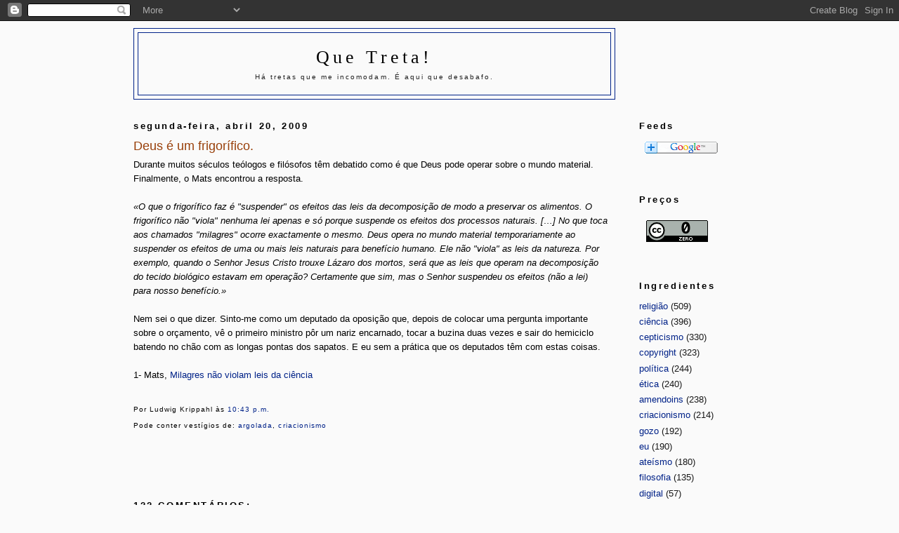

--- FILE ---
content_type: text/html; charset=UTF-8
request_url: https://ktreta.blogspot.com/2009/04/deus-e-um-frigorifico.html
body_size: 69381
content:
<!DOCTYPE html>
<html xmlns='http://www.w3.org/1999/xhtml' xmlns:b='http://www.google.com/2005/gml/b' xmlns:data='http://www.google.com/2005/gml/data' xmlns:expr='http://www.google.com/2005/gml/expr'>
<head>
<link href='https://www.blogger.com/static/v1/widgets/2944754296-widget_css_bundle.css' rel='stylesheet' type='text/css'/>
<meta content='text/html; charset=UTF-8' http-equiv='Content-Type'/>
<meta content='blogger' name='generator'/>
<link href='https://ktreta.blogspot.com/favicon.ico' rel='icon' type='image/x-icon'/>
<link href='https://ktreta.blogspot.com/2009/04/deus-e-um-frigorifico.html' rel='canonical'/>
<link rel="alternate" type="application/atom+xml" title="Que Treta! - Atom" href="https://ktreta.blogspot.com/feeds/posts/default" />
<link rel="alternate" type="application/rss+xml" title="Que Treta! - RSS" href="https://ktreta.blogspot.com/feeds/posts/default?alt=rss" />
<link rel="service.post" type="application/atom+xml" title="Que Treta! - Atom" href="https://www.blogger.com/feeds/29251019/posts/default" />

<link rel="alternate" type="application/atom+xml" title="Que Treta! - Atom" href="https://ktreta.blogspot.com/feeds/1713386093521584974/comments/default" />
<!--Can't find substitution for tag [blog.ieCssRetrofitLinks]-->
<meta content='https://ktreta.blogspot.com/2009/04/deus-e-um-frigorifico.html' property='og:url'/>
<meta content='Deus é um frigorífico.' property='og:title'/>
<meta content='Durante muitos séculos teólogos e filósofos têm debatido como é que Deus pode operar sobre o mundo material. Finalmente, o  Mats encontrou a...' property='og:description'/>
<title>Que Treta!: Deus é um frigorífico.</title>
<style id='page-skin-1' type='text/css'><!--
/*
-----------------------------------------------
Blogger Template Style
Name:     Minima
Designer: Douglas Bowman
URL:      www.stopdesign.com
Date:     26 Feb 2004
Updated by: Blogger Team
----------------------------------------------- */
/* Variable definitions
====================
<Variable name="bgcolor" description="Page Background Color"
type="color" default="#fff">
<Variable name="textcolor" description="Text Color"
type="color" default="#000">
<Variable name="linkcolor" description="Link Color"
type="color" default="#028">
<Variable name="pagetitlecolor" description="Blog Title Color"
type="color" default="#000">
<Variable name="descriptioncolor" description="Blog Description Color"
type="color" default="#222">
<Variable name="titlecolor" description="Post Title Color"
type="color" default="#c60">
<Variable name="bordercolor" description="Border Color"
type="color" default="#444">
<Variable name="sidebarcolor" description="Sidebar Title Color"
type="color" default="#224">
<Variable name="sidebartextcolor" description="Sidebar Text Color"
type="color" default="#222">
<Variable name="visitedlinkcolor" description="Visited Link Color"
type="color" default="#944">
<Variable name="bodyfont" description="Text Font"
type="font" default="normal normal 100% Georgia, Serif">
<Variable name="headerfont" description="Sidebar Title Font"
type="font"
default="normal normal 100% 'Trebuchet MS',Trebuchet,Arial,Verdana,Sans-serif">
<Variable name="pagetitlefont" description="Blog Title Font"
type="font"
default="normal normal 200% Georgia, Serif">
<Variable name="descriptionfont" description="Blog Description Font"
type="font"
default="normal normal 78% 'Trebuchet MS', Trebuchet, Arial, Verdana, Sans-serif">
<Variable name="postfooterfont" description="Post Footer Font"
type="font"
default="normal normal 80% 'Trebuchet MS', Trebuchet, Arial, Verdana, Sans-serif">
*/
/* Use this with templates/template-twocol.html */
body {
background:#fafafa;
margin:0;
color:#000000;
font:x-small Georgia Serif;
font-size/* */:/**/small;
font-size: /**/small;
text-align: center;
}
a:link {
color:#002288;
text-decoration:none;
}
a:visited {
color:#893434;
text-decoration:none;
}
a:hover {
color:#99400b;
text-decoration:underline;
}
a img {
border-width:0;
}
/* Hide edit widgets
-----------------------------------------------
/*
span.widget-item-control{
display:none;
}
/* Header
-----------------------------------------------
*/
#header-wrapper {
width:76%;
float: left;
margin:0 auto 10px;
border:1px solid #002288;
}
#header {
margin: 5px;
border: 1px solid #002288;
text-align: center;
color:#000000;
}
#header h1 {
margin:5px 5px 0;
padding:15px 20px .25em;
line-height:1.2em;
/*text-transform:uppercase;*/
letter-spacing:.2em;
font: normal normal 200% Georgia, Times, serif;
text-align: center;
}
#header a {
color:#000000;
text-decoration:none;
}
#header a:hover {
color:#000000;
}
#header .description {
margin:0 5px 5px;
padding:0 20px 15px;
max-width:700px;
/*text-transform:uppercase;*/
letter-spacing:.2em;
line-height: 1.4em;
font: normal normal 78% Trebuchet, Trebuchet MS, Arial, sans-serif;
color: #222222;
text-align: center;
}
/* Outer-Wrapper
----------------------------------------------- */
#outer-wrapper {
width: 95%;
max-width:900px;
float: centre;
margin:0 auto;
padding:10px;
text-align:left;
font: normal normal 100% Verdana, sans-serif;
}
#main-wrapper {
width: 75%;
float: left;
word-wrap: break-word; /* fix for long text breaking sidebar float in IE */
overflow: hidden;     /* fix for long non-text content breaking IE sidebar float */
}
#sidebar-wrapper {
width: 20%;
float: right;
word-wrap: break-word; /* fix for long text breaking sidebar float in IE */
overflow: hidden;      /* fix for long non-text content breaking IE sidebar float */
}
/* Headings
----------------------------------------------- */
h2 {
margin:1.5em 0 .75em;
font:normal bold 100% Arial, sans-serif;
line-height: 1.4em;
/*text-transform:uppercase;*/
letter-spacing:.2em;
color:#000000;
}
/* Posts
-----------------------------------------------
*/
h2.date-header {
margin:1.5em 0 .5em;
}
.post {
margin:.5em 0 1.5em;
/*border-bottom:1px dotted #002288;*/
padding-bottom:3.5em;
}
.post h3 {
margin:.25em 0 0;
padding:0 0 4px;
font-size:140%;
font-weight:normal;
line-height:1.4em;
color:#99400b;
}
.post h3 a, .post h3 a:visited, .post h3 strong {
display:block;
text-decoration:none;
color:#99400b;
font-weight:normal;
}
.post h3 strong, .post h3 a:hover {
color:#000000;
}
.post p {
margin:0 0 .75em;
line-height:1.6em;
}
.post-footer {
margin: 3em 0;
color:#000000;
/*text-transform:uppercase;*/
letter-spacing:.1em;
font: normal normal 80% Arial, sans-serif;
line-height: 1em;
}
.comment-link {
margin-left:.6em;
}
.post img {
padding:4px;
border:1px solid #002288;
}
.post blockquote {
margin:1em 20px;
}
.post blockquote p {
margin:.75em 0;
}
/* Comments
----------------------------------------------- */
#comments h4 {
margin:1em 0;
font-weight: bold;
line-height: 1.4em;
text-transform:uppercase;
letter-spacing:.2em;
color: #000000;
}
#comments-block {
margin:0;
padding:1em 1em 1em 2em;
line-height:1.2em;
background: #f9f6f0;
//background: #fafafa;
border-style:solid;
border-color:#99400b;
border-width:1px;
}
#comments-block .comment-author {
margin:1.5em 0em 0.5em 0;
//font-weight:bold;
font-size:120%;
}
#comments-block .comment-body {
margin:1em 1em 0 1em;
background: #fafafa;
border-style:solid;
border-color:#99400b;
border-width:2px 2px 0 2px;
}
#comments-block .comment-footer {
margin: 0 1em 1em 1em;
line-height: 3em;
text-transform:uppercase;
text-align:center;
letter-spacing:.1em;
background: #fafafa;
border-style:solid;
border-color:#99400b;
border-width:0 2px 2px 2px;
}
#comments-block .comment-body p {
margin:0;
padding:1em;
}
.deleted-comment {
font-style:italic;
color:gray;
margin:0;
padding:1em;
}
#blog-pager-newer-link {
float: left;
}
#blog-pager-older-link {
float: right;
}
#blog-pager {
text-align: center;
}
.feed-links {
clear: both;
line-height: 2.5em;
}
div.comment-form{
width: 90%;
max-width:900px;
float: left;
margin: 2em 2em 2em 5em;
}
/* Sidebar Content
----------------------------------------------- */
.sidebar {
color: #191919;
line-height: 1.5em;
}
.sidebar ul {
list-style:none;
margin:0 0 0;
padding:0 0 0;
}
.sidebar li {
margin:0;
padding:0 0 .25em 15px;
text-indent:-15px;
line-height:1.5em;
}
.sidebar .widget, .main .widget {
/*border-bottom:1px dotted #002288;*/
margin:0 0 1.5em;
padding:0 0 1.5em;
}
.main .Blog {
border-bottom-width: 0;
}
/* Profile
----------------------------------------------- */
.profile-img {
float: left;
margin: 0 5px 5px 0;
padding: 4px;
border: 1px solid #002288;
}
.profile-data {
margin:0;
/*text-transform:uppercase;*/
letter-spacing:.1em;
font: normal normal 80% Arial, sans-serif;
color: #000000;
font-weight: bold;
line-height: 1.6em;
}
.profile-datablock {
margin:.5em 0 .5em;
}
.profile-textblock {
margin: 0.5em 0;
line-height: 1.6em;
}
.profile-link {
font: normal normal 80% Arial, sans-serif;
/*text-transform: uppercase;*/
letter-spacing: .1em;
}
/* Footer
----------------------------------------------- */
#footer {
width:660px;
clear:both;
margin:0 auto;
padding-top:15px;
line-height: 1.6em;
/*text-transform:uppercase;*/
letter-spacing:.1em;
text-align: center;
}
/** Page structure tweaks for layout editor wireframe */
body#layout #header {
margin-left: 0px;
margin-right: 0px;
}

--></style>
<meta content='Que Treta!' property='og:title'/>
<meta content='http://lh6.googleusercontent.com/-S8c2qH4e9EU/AAAAAAAAAAI/AAAAAAAAAFc/fmnrDUxn97M/s80-c/photo.jpg' property='og:image'/>
<link href='https://www.blogger.com/dyn-css/authorization.css?targetBlogID=29251019&amp;zx=5ad7859f-ac53-4643-a718-067ac22b0861' media='none' onload='if(media!=&#39;all&#39;)media=&#39;all&#39;' rel='stylesheet'/><noscript><link href='https://www.blogger.com/dyn-css/authorization.css?targetBlogID=29251019&amp;zx=5ad7859f-ac53-4643-a718-067ac22b0861' rel='stylesheet'/></noscript>
<meta name='google-adsense-platform-account' content='ca-host-pub-1556223355139109'/>
<meta name='google-adsense-platform-domain' content='blogspot.com'/>

</head>
<body>
<div class='navbar section' id='navbar'><div class='widget Navbar' data-version='1' id='Navbar1'><script type="text/javascript">
    function setAttributeOnload(object, attribute, val) {
      if(window.addEventListener) {
        window.addEventListener('load',
          function(){ object[attribute] = val; }, false);
      } else {
        window.attachEvent('onload', function(){ object[attribute] = val; });
      }
    }
  </script>
<div id="navbar-iframe-container"></div>
<script type="text/javascript" src="https://apis.google.com/js/platform.js"></script>
<script type="text/javascript">
      gapi.load("gapi.iframes:gapi.iframes.style.bubble", function() {
        if (gapi.iframes && gapi.iframes.getContext) {
          gapi.iframes.getContext().openChild({
              url: 'https://www.blogger.com/navbar/29251019?po\x3d1713386093521584974\x26origin\x3dhttps://ktreta.blogspot.com',
              where: document.getElementById("navbar-iframe-container"),
              id: "navbar-iframe"
          });
        }
      });
    </script><script type="text/javascript">
(function() {
var script = document.createElement('script');
script.type = 'text/javascript';
script.src = '//pagead2.googlesyndication.com/pagead/js/google_top_exp.js';
var head = document.getElementsByTagName('head')[0];
if (head) {
head.appendChild(script);
}})();
</script>
</div></div>
<div id='outer-wrapper'><div id='wrap2'>
<!-- skip links for text browsers -->
<span id='skiplinks' style='display:none;'>
<a href='#main'>skip to main </a> |
      <a href='#sidebar'>skip to sidebar</a>
</span>
<div id='header-wrapper'>
<div class='header section' id='header'><div class='widget Header' data-version='1' id='Header1'>
<div id='header-inner'>
<div class='titlewrapper'>
<h1 class='title'>
<a href='https://ktreta.blogspot.com/'>
Que Treta!
</a>
</h1>
</div>
<div class='descriptionwrapper'>
<p class='description'><span>Há tretas que me incomodam. É aqui que desabafo.</span></p>
</div>
</div>
</div></div>
</div>
<div id='content-wrapper'>
<div id='main-wrapper'>
<div class='main section' id='main'><div class='widget Blog' data-version='1' id='Blog1'>
<div class='blog-posts hfeed'>

          <div class="date-outer">
        
<h2 class='date-header'><span>segunda-feira, abril 20, 2009</span></h2>

          <div class="date-posts">
        
<div class='post-outer'>
<div class='post'>
<a name='1713386093521584974'></a>
<h3 class='post-title'>
<a href='https://ktreta.blogspot.com/2009/04/deus-e-um-frigorifico.html'>Deus é um frigorífico.</a>
</h3>
<div class='post-header-line-1'></div>
<div class='post-body'>
<p>Durante muitos séculos teólogos e filósofos têm debatido como é que Deus pode operar sobre o mundo material. Finalmente, o  Mats encontrou a resposta. <br /><br /><i>&#171;O que o frigorífico faz é "suspender" os efeitos das leis da decomposição de modo a preservar os alimentos. O frigorífico não "viola" nenhuma lei apenas e só porque suspende os efeitos dos processos naturais. [&#8230;] No que toca aos chamados "milagres" ocorre exactamente o mesmo. Deus opera no mundo material temporariamente ao suspender os efeitos de uma ou mais leis naturais para benefício humano. Ele não "viola" as leis da natureza. Por exemplo, quando o Senhor Jesus Cristo trouxe Lázaro dos mortos, será que as leis que operam na decomposição do tecido biológico estavam em operação? Certamente que sim, mas o Senhor suspendeu os efeitos (não a lei) para nosso benefício.&#187;</i><br /><br />Nem sei o que dizer. Sinto-me como um deputado da oposição que, depois de colocar uma pergunta importante sobre o orçamento, vê o primeiro ministro pôr um nariz encarnado, tocar a buzina duas vezes e sair do hemiciclo batendo no chão com as longas pontas dos sapatos. E eu sem a prática que os deputados têm com estas coisas.<br /><br />1- Mats, <a href="http://genesiscontradarwin.blogspot.com/2009/04/milagres-nao-violam-leis-da-ciencia.html">Milagres não violam leis da ciência</a></p>
<div style='clear: both;'></div>
</div>
<div class='post-footer'>
<script charset="utf-8" src="//feeds.feedburner.com/~s/QueTreta?i=https://ktreta.blogspot.com/2009/04/deus-e-um-frigorifico.html" type="text/javascript"></script>
<p class='post-footer-line post-footer-line-1'><span class='post-author'>
Por
Ludwig Krippahl
</span>
<span class='post-timestamp'>
às
<a class='timestamp-link' href='https://ktreta.blogspot.com/2009/04/deus-e-um-frigorifico.html' title='permanent link'>10:43 p.m.</a>
</span>
<span class='post-comment-link'>
</span>
<span class='post-icons'>
</span>
</p>
<p class='post-footer-line post-footer-line-2'><span class='post-labels'>
Pode conter vestígios de:
<a href='https://ktreta.blogspot.com/search/label/argolada' rel='tag'>argolada</a>,
<a href='https://ktreta.blogspot.com/search/label/criacionismo' rel='tag'>criacionismo</a>
</span>
</p>
<p class='post-footer-line post-footer-line-3'></p>
</div>
</div>
<div class='comments' id='comments'>
<a name='comments'></a>
<h4>122 comentários:</h4>
<div class='comments-content'>
<script async='async' src='' type='text/javascript'></script>
<script type='text/javascript'>
    (function() {
      var items = null;
      var msgs = null;
      var config = {};

// <![CDATA[
      var cursor = null;
      if (items && items.length > 0) {
        cursor = parseInt(items[items.length - 1].timestamp) + 1;
      }

      var bodyFromEntry = function(entry) {
        var text = (entry &&
                    ((entry.content && entry.content.$t) ||
                     (entry.summary && entry.summary.$t))) ||
            '';
        if (entry && entry.gd$extendedProperty) {
          for (var k in entry.gd$extendedProperty) {
            if (entry.gd$extendedProperty[k].name == 'blogger.contentRemoved') {
              return '<span class="deleted-comment">' + text + '</span>';
            }
          }
        }
        return text;
      }

      var parse = function(data) {
        cursor = null;
        var comments = [];
        if (data && data.feed && data.feed.entry) {
          for (var i = 0, entry; entry = data.feed.entry[i]; i++) {
            var comment = {};
            // comment ID, parsed out of the original id format
            var id = /blog-(\d+).post-(\d+)/.exec(entry.id.$t);
            comment.id = id ? id[2] : null;
            comment.body = bodyFromEntry(entry);
            comment.timestamp = Date.parse(entry.published.$t) + '';
            if (entry.author && entry.author.constructor === Array) {
              var auth = entry.author[0];
              if (auth) {
                comment.author = {
                  name: (auth.name ? auth.name.$t : undefined),
                  profileUrl: (auth.uri ? auth.uri.$t : undefined),
                  avatarUrl: (auth.gd$image ? auth.gd$image.src : undefined)
                };
              }
            }
            if (entry.link) {
              if (entry.link[2]) {
                comment.link = comment.permalink = entry.link[2].href;
              }
              if (entry.link[3]) {
                var pid = /.*comments\/default\/(\d+)\?.*/.exec(entry.link[3].href);
                if (pid && pid[1]) {
                  comment.parentId = pid[1];
                }
              }
            }
            comment.deleteclass = 'item-control blog-admin';
            if (entry.gd$extendedProperty) {
              for (var k in entry.gd$extendedProperty) {
                if (entry.gd$extendedProperty[k].name == 'blogger.itemClass') {
                  comment.deleteclass += ' ' + entry.gd$extendedProperty[k].value;
                } else if (entry.gd$extendedProperty[k].name == 'blogger.displayTime') {
                  comment.displayTime = entry.gd$extendedProperty[k].value;
                }
              }
            }
            comments.push(comment);
          }
        }
        return comments;
      };

      var paginator = function(callback) {
        if (hasMore()) {
          var url = config.feed + '?alt=json&v=2&orderby=published&reverse=false&max-results=50';
          if (cursor) {
            url += '&published-min=' + new Date(cursor).toISOString();
          }
          window.bloggercomments = function(data) {
            var parsed = parse(data);
            cursor = parsed.length < 50 ? null
                : parseInt(parsed[parsed.length - 1].timestamp) + 1
            callback(parsed);
            window.bloggercomments = null;
          }
          url += '&callback=bloggercomments';
          var script = document.createElement('script');
          script.type = 'text/javascript';
          script.src = url;
          document.getElementsByTagName('head')[0].appendChild(script);
        }
      };
      var hasMore = function() {
        return !!cursor;
      };
      var getMeta = function(key, comment) {
        if ('iswriter' == key) {
          var matches = !!comment.author
              && comment.author.name == config.authorName
              && comment.author.profileUrl == config.authorUrl;
          return matches ? 'true' : '';
        } else if ('deletelink' == key) {
          return config.baseUri + '/comment/delete/'
               + config.blogId + '/' + comment.id;
        } else if ('deleteclass' == key) {
          return comment.deleteclass;
        }
        return '';
      };

      var replybox = null;
      var replyUrlParts = null;
      var replyParent = undefined;

      var onReply = function(commentId, domId) {
        if (replybox == null) {
          // lazily cache replybox, and adjust to suit this style:
          replybox = document.getElementById('comment-editor');
          if (replybox != null) {
            replybox.height = '250px';
            replybox.style.display = 'block';
            replyUrlParts = replybox.src.split('#');
          }
        }
        if (replybox && (commentId !== replyParent)) {
          replybox.src = '';
          document.getElementById(domId).insertBefore(replybox, null);
          replybox.src = replyUrlParts[0]
              + (commentId ? '&parentID=' + commentId : '')
              + '#' + replyUrlParts[1];
          replyParent = commentId;
        }
      };

      var hash = (window.location.hash || '#').substring(1);
      var startThread, targetComment;
      if (/^comment-form_/.test(hash)) {
        startThread = hash.substring('comment-form_'.length);
      } else if (/^c[0-9]+$/.test(hash)) {
        targetComment = hash.substring(1);
      }

      // Configure commenting API:
      var configJso = {
        'maxDepth': config.maxThreadDepth
      };
      var provider = {
        'id': config.postId,
        'data': items,
        'loadNext': paginator,
        'hasMore': hasMore,
        'getMeta': getMeta,
        'onReply': onReply,
        'rendered': true,
        'initComment': targetComment,
        'initReplyThread': startThread,
        'config': configJso,
        'messages': msgs
      };

      var render = function() {
        if (window.goog && window.goog.comments) {
          var holder = document.getElementById('comment-holder');
          window.goog.comments.render(holder, provider);
        }
      };

      // render now, or queue to render when library loads:
      if (window.goog && window.goog.comments) {
        render();
      } else {
        window.goog = window.goog || {};
        window.goog.comments = window.goog.comments || {};
        window.goog.comments.loadQueue = window.goog.comments.loadQueue || [];
        window.goog.comments.loadQueue.push(render);
      }
    })();
// ]]>
  </script>
<div id='comment-holder'>
<div class="comment-thread toplevel-thread"><ol id="top-ra"><li class="comment" id="c7384104086825398264"><div class="avatar-image-container"><img src="//blogger.googleusercontent.com/img/b/R29vZ2xl/AVvXsEjppn6cIMKnzhpiEwD_g1wcKLcSO6zHih_4vkgo7p_uqrUTpJokMOOx6nEBt7OkPZUet6Ojm6pmI9JvVD6W1YotVPOq1daz_nnyq_CSJbQEaZiN3MBcj1_IlHZ8Q5PJHg/s45-c/*" alt=""/></div><div class="comment-block"><div class="comment-header"><cite class="user"><a href="https://www.blogger.com/profile/16385838800781483294" rel="nofollow">O Sousa da Ponte - João Melo de Sousa</a></cite><span class="icon user "></span><span class="datetime secondary-text"><a rel="nofollow" href="https://ktreta.blogspot.com/2009/04/deus-e-um-frigorifico.html?showComment=1240265400000#c7384104086825398264">20/04/09, 23:10</a></span></div><p class="comment-content">Oh pessoal:<br><br>O post do Mats correu muito mal.<br><br>Ele vai fazer melhor.<br><br>Vamos ignorar.<br><br>Ele há dias assim.<br><br>Nem sempre o Espírito Santo, não o banco , está de humor agradável.<br><br>Não lhe batam mais neste senão o homem desiste e isto perde a graça.</p><span class="comment-actions secondary-text"><a class="comment-reply" target="_self" data-comment-id="7384104086825398264">Responder</a><span class="item-control blog-admin blog-admin pid-722830010"><a target="_self" href="https://www.blogger.com/comment/delete/29251019/7384104086825398264">Eliminar</a></span></span></div><div class="comment-replies"><div id="c7384104086825398264-rt" class="comment-thread inline-thread hidden"><span class="thread-toggle thread-expanded"><span class="thread-arrow"></span><span class="thread-count"><a target="_self">Respostas</a></span></span><ol id="c7384104086825398264-ra" class="thread-chrome thread-expanded"><div></div><div id="c7384104086825398264-continue" class="continue"><a class="comment-reply" target="_self" data-comment-id="7384104086825398264">Responder</a></div></ol></div></div><div class="comment-replybox-single" id="c7384104086825398264-ce"></div></li><li class="comment" id="c9141790238889056615"><div class="avatar-image-container"><img src="//resources.blogblog.com/img/blank.gif" alt=""/></div><div class="comment-block"><div class="comment-header"><cite class="user">mama eu quero</cite><span class="icon user "></span><span class="datetime secondary-text"><a rel="nofollow" href="https://ktreta.blogspot.com/2009/04/deus-e-um-frigorifico.html?showComment=1240267500000#c9141790238889056615">20/04/09, 23:45</a></span></div><p class="comment-content">&#171;O que o frigorífico faz é "suspender" os efeitos das leis da decomposição&#187;<br><br>Elá!!!<br>De que marca será?!</p><span class="comment-actions secondary-text"><a class="comment-reply" target="_self" data-comment-id="9141790238889056615">Responder</a><span class="item-control blog-admin blog-admin pid-1418914680"><a target="_self" href="https://www.blogger.com/comment/delete/29251019/9141790238889056615">Eliminar</a></span></span></div><div class="comment-replies"><div id="c9141790238889056615-rt" class="comment-thread inline-thread hidden"><span class="thread-toggle thread-expanded"><span class="thread-arrow"></span><span class="thread-count"><a target="_self">Respostas</a></span></span><ol id="c9141790238889056615-ra" class="thread-chrome thread-expanded"><div></div><div id="c9141790238889056615-continue" class="continue"><a class="comment-reply" target="_self" data-comment-id="9141790238889056615">Responder</a></div></ol></div></div><div class="comment-replybox-single" id="c9141790238889056615-ce"></div></li><li class="comment" id="c4308996134651153993"><div class="avatar-image-container"><img src="//www.blogger.com/img/blogger_logo_round_35.png" alt=""/></div><div class="comment-block"><div class="comment-header"><cite class="user"><a href="https://www.blogger.com/profile/05634402206431170526" rel="nofollow">Dário Cardina Codinha</a></cite><span class="icon user "></span><span class="datetime secondary-text"><a rel="nofollow" href="https://ktreta.blogspot.com/2009/04/deus-e-um-frigorifico.html?showComment=1240267860000#c4308996134651153993">20/04/09, 23:51</a></span></div><p class="comment-content">Há muuuuito que não me ria tanto!<br><br>Acho que o Mats descobriu a solução da escassez de petróleo. Os aviões (e também os carros, os barcos, e por aí em diante) não precisam de combustíveis fósseis! Basta apenas o milagre de não cair ou de não ficar parado, ou de não afundar! Como é que não pensámos nisto antes?? Só lhe falta descobrir o segredo de pensar: que é não debitar as ideias só porque alguém as teve.</p><span class="comment-actions secondary-text"><a class="comment-reply" target="_self" data-comment-id="4308996134651153993">Responder</a><span class="item-control blog-admin blog-admin pid-324697362"><a target="_self" href="https://www.blogger.com/comment/delete/29251019/4308996134651153993">Eliminar</a></span></span></div><div class="comment-replies"><div id="c4308996134651153993-rt" class="comment-thread inline-thread hidden"><span class="thread-toggle thread-expanded"><span class="thread-arrow"></span><span class="thread-count"><a target="_self">Respostas</a></span></span><ol id="c4308996134651153993-ra" class="thread-chrome thread-expanded"><div></div><div id="c4308996134651153993-continue" class="continue"><a class="comment-reply" target="_self" data-comment-id="4308996134651153993">Responder</a></div></ol></div></div><div class="comment-replybox-single" id="c4308996134651153993-ce"></div></li><li class="comment" id="c3617707154104584091"><div class="avatar-image-container"><img src="//4.bp.blogspot.com/_mOJkokmFaAA/Sa11iV_LC2I/AAAAAAAAAco/S-GiCuvk2Pw/S45-s35/bk.jpg" alt=""/></div><div class="comment-block"><div class="comment-header"><cite class="user"><a href="https://www.blogger.com/profile/17371351506941321467" rel="nofollow">Krippmeister</a></cite><span class="icon user "></span><span class="datetime secondary-text"><a rel="nofollow" href="https://ktreta.blogspot.com/2009/04/deus-e-um-frigorifico.html?showComment=1240270860000#c3617707154104584091">21/04/09, 00:41</a></span></div><p class="comment-content">Vocês é que estão a distorcer o sentido do comentário.<br><br>O ponto mais importante do argumento do Mats não era propriamente o carácter electrodoméstico do Senhor, mas sim o seu poder de suspender a influência das leis naturais. Pelo que me parece que o que ele queria realmente dizer é que Deus é um Suspensório.</p><span class="comment-actions secondary-text"><a class="comment-reply" target="_self" data-comment-id="3617707154104584091">Responder</a><span class="item-control blog-admin blog-admin pid-1589715151"><a target="_self" href="https://www.blogger.com/comment/delete/29251019/3617707154104584091">Eliminar</a></span></span></div><div class="comment-replies"><div id="c3617707154104584091-rt" class="comment-thread inline-thread hidden"><span class="thread-toggle thread-expanded"><span class="thread-arrow"></span><span class="thread-count"><a target="_self">Respostas</a></span></span><ol id="c3617707154104584091-ra" class="thread-chrome thread-expanded"><div></div><div id="c3617707154104584091-continue" class="continue"><a class="comment-reply" target="_self" data-comment-id="3617707154104584091">Responder</a></div></ol></div></div><div class="comment-replybox-single" id="c3617707154104584091-ce"></div></li><li class="comment" id="c4504442069374112078"><div class="avatar-image-container"><img src="//resources.blogblog.com/img/blank.gif" alt=""/></div><div class="comment-block"><div class="comment-header"><cite class="user">Mário Miguel</cite><span class="icon user "></span><span class="datetime secondary-text"><a rel="nofollow" href="https://ktreta.blogspot.com/2009/04/deus-e-um-frigorifico.html?showComment=1240274220000#c4504442069374112078">21/04/09, 01:37</a></span></div><p class="comment-content">O Mats anda a fumar do tabaquinho que faz rir, anda anda...<br><br>Deus é um frigorífico? Ui, um frigorífico omnipotente omnipresente e omnisciente?! Não deve ser para qualquer bolsa.</p><span class="comment-actions secondary-text"><a class="comment-reply" target="_self" data-comment-id="4504442069374112078">Responder</a><span class="item-control blog-admin blog-admin pid-1418914680"><a target="_self" href="https://www.blogger.com/comment/delete/29251019/4504442069374112078">Eliminar</a></span></span></div><div class="comment-replies"><div id="c4504442069374112078-rt" class="comment-thread inline-thread hidden"><span class="thread-toggle thread-expanded"><span class="thread-arrow"></span><span class="thread-count"><a target="_self">Respostas</a></span></span><ol id="c4504442069374112078-ra" class="thread-chrome thread-expanded"><div></div><div id="c4504442069374112078-continue" class="continue"><a class="comment-reply" target="_self" data-comment-id="4504442069374112078">Responder</a></div></ol></div></div><div class="comment-replybox-single" id="c4504442069374112078-ce"></div></li><li class="comment" id="c6566102293748739721"><div class="avatar-image-container"><img src="//blogger.googleusercontent.com/img/b/R29vZ2xl/AVvXsEi1jUPCeWTcD_9thDtcCE2chqFkNCudJ-kgXp6u7EG7_CXrst1CS4AJWPAd5u5UHceJ_3d7zDOns9hVROCbr7JeVYqum32MORkPjkqTnm6GdgemFlFQdOYfCo1kRf_yYQ/s45-c/jv12.jpg" alt=""/></div><div class="comment-block"><div class="comment-header"><cite class="user"><a href="https://www.blogger.com/profile/14810948198773329192" rel="nofollow">João Vasco</a></cite><span class="icon user "></span><span class="datetime secondary-text"><a rel="nofollow" href="https://ktreta.blogspot.com/2009/04/deus-e-um-frigorifico.html?showComment=1240274700000#c6566102293748739721">21/04/09, 01:45</a></span></div><p class="comment-content">Esta distinção entre suspender as leis e violar as leis é extraordinária. <br><br>Se o frigorífico "suspende" a lei fazendo com que ela não se aplique dentro dele então como seria se "violasse" a lei? Esta era penetrada à bruta pelo frigorífico? <br><br>Se a lei não se aplica lá dentro quando é suspensa, o que raio é uma lei violada?<br><br>Um foguetão "suspende" a lei da gravidade. Para a "violar" é preciso um... dildo?<br><br><br>Isto já seria suficientemente absurdo, mas ainda é mais engraçado quando temos em conta que nem o foguetão, nem o frigorífico suspendem (ou violam) lei nenhuma. As leis continuam a aplicar-se, e o funcionamento destes aparelhos depende precisamente do funcionamento destas leis. <br><br><br>No meio destes disparates todos, comparar Deus ao frigorífico é parte mais séria do texto.</p><span class="comment-actions secondary-text"><a class="comment-reply" target="_self" data-comment-id="6566102293748739721">Responder</a><span class="item-control blog-admin blog-admin pid-2064692381"><a target="_self" href="https://www.blogger.com/comment/delete/29251019/6566102293748739721">Eliminar</a></span></span></div><div class="comment-replies"><div id="c6566102293748739721-rt" class="comment-thread inline-thread hidden"><span class="thread-toggle thread-expanded"><span class="thread-arrow"></span><span class="thread-count"><a target="_self">Respostas</a></span></span><ol id="c6566102293748739721-ra" class="thread-chrome thread-expanded"><div></div><div id="c6566102293748739721-continue" class="continue"><a class="comment-reply" target="_self" data-comment-id="6566102293748739721">Responder</a></div></ol></div></div><div class="comment-replybox-single" id="c6566102293748739721-ce"></div></li><li class="comment" id="c5346665036807569755"><div class="avatar-image-container"><img src="//blogger.googleusercontent.com/img/b/R29vZ2xl/AVvXsEimdg1NkdkNUmzTMREf6WmLll1UNMqtwRKJlKFYlRZKEcLRQ_A80ch9S_ai1YohAuPrije4-wU7hkrcFhvexfE2Y4OCDJ1zx5lLeljZF7OL3oG1tEQaVij03CWxJhQqyQ/s45-c/Miguel+ORI.jpg" alt=""/></div><div class="comment-block"><div class="comment-header"><cite class="user"><a href="https://www.blogger.com/profile/02515186017263921231" rel="nofollow">Lucas</a></cite><span class="icon user "></span><span class="datetime secondary-text"><a rel="nofollow" href="https://ktreta.blogspot.com/2009/04/deus-e-um-frigorifico.html?showComment=1240298580000#c5346665036807569755">21/04/09, 08:23</a></span></div><p class="comment-content">Ludwig,<br><br><b>"Não sei o que dizer"</b>Outrs darwinistas souberam o que dizer, mas invariavelmente (e sem o desejarem) acabaram por concordar com aquilo que o post diz.<br><br>Os milagres bíblicos "violam" as leis da ciência, tal como aviões que superam a lei da gravidade (por exercerem outras forças para tal efeito) "violam" a dita lei, ou como os processos mecânicos e elétricos que operam dentro dos refrigeradores "violam" as leis da ciência por atrasarem os processos de decomposição dos alimentos.<br><br><br>O argumento de que os milagres bíblicos seriam um problema para a "ciência" (naturalismo) é falso.</p><span class="comment-actions secondary-text"><a class="comment-reply" target="_self" data-comment-id="5346665036807569755">Responder</a><span class="item-control blog-admin blog-admin pid-1348379765"><a target="_self" href="https://www.blogger.com/comment/delete/29251019/5346665036807569755">Eliminar</a></span></span></div><div class="comment-replies"><div id="c5346665036807569755-rt" class="comment-thread inline-thread hidden"><span class="thread-toggle thread-expanded"><span class="thread-arrow"></span><span class="thread-count"><a target="_self">Respostas</a></span></span><ol id="c5346665036807569755-ra" class="thread-chrome thread-expanded"><div></div><div id="c5346665036807569755-continue" class="continue"><a class="comment-reply" target="_self" data-comment-id="5346665036807569755">Responder</a></div></ol></div></div><div class="comment-replybox-single" id="c5346665036807569755-ce"></div></li><li class="comment" id="c3604714586770229437"><div class="avatar-image-container"><img src="//www.blogger.com/img/blogger_logo_round_35.png" alt=""/></div><div class="comment-block"><div class="comment-header"><cite class="user"><a href="https://www.blogger.com/profile/12465901742919427145" rel="nofollow">Ludwig Krippahl</a></cite><span class="icon user blog-author"></span><span class="datetime secondary-text"><a rel="nofollow" href="https://ktreta.blogspot.com/2009/04/deus-e-um-frigorifico.html?showComment=1240300380000#c3604714586770229437">21/04/09, 08:53</a></span></div><p class="comment-content">Mats,<br><br>Pelos comentários que vi no teu post, essa do <i>&#171;acabaram por concordar com aquilo que o post diz&#187;</i> parece-me algo incorrecta. Se calhar, houve apenas uma suspenção do desacordo...<br><br>As leis da ciência descrevem a realidade. Não são normas nem regras prescriptivas. Por isso, uma lei destas ser violada quer dizer simplesmente que algo a revelou ser falsas. Ou seja, não era lei.<br><br>Por exemplo, F=m.a  É falso. É um disparate dizer que os seus efeitos são suspensos em velocidades relativísticas. Se os efeitos são suspensos então a afirmação é falsa, e se é falsa em certas condições então não é uma lei da natureza. É, na melhor das hipóteses, uma aproximação.<br><br>Essa da suspenção é intelectualmente desonesta. É como eu defender que "todos os gatos são pretos" é uma lei da natureza e sempre que me apresentam um gato de outra cor digo que simplesmente suspenderam os efeitos, mas a minha lei continua válida.<br><br>Compreendo que esta abordagem seja indispensável ao criacionismo. Sem ela é difícil defender tanto disparate. Mas na ciência isto não presta para nada.</p><span class="comment-actions secondary-text"><a class="comment-reply" target="_self" data-comment-id="3604714586770229437">Responder</a><span class="item-control blog-admin blog-admin pid-147938086"><a target="_self" href="https://www.blogger.com/comment/delete/29251019/3604714586770229437">Eliminar</a></span></span></div><div class="comment-replies"><div id="c3604714586770229437-rt" class="comment-thread inline-thread hidden"><span class="thread-toggle thread-expanded"><span class="thread-arrow"></span><span class="thread-count"><a target="_self">Respostas</a></span></span><ol id="c3604714586770229437-ra" class="thread-chrome thread-expanded"><div></div><div id="c3604714586770229437-continue" class="continue"><a class="comment-reply" target="_self" data-comment-id="3604714586770229437">Responder</a></div></ol></div></div><div class="comment-replybox-single" id="c3604714586770229437-ce"></div></li><li class="comment" id="c5318507510330061300"><div class="avatar-image-container"><img src="//resources.blogblog.com/img/blank.gif" alt=""/></div><div class="comment-block"><div class="comment-header"><cite class="user">Anónimo</cite><span class="icon user "></span><span class="datetime secondary-text"><a rel="nofollow" href="https://ktreta.blogspot.com/2009/04/deus-e-um-frigorifico.html?showComment=1240303260000#c5318507510330061300">21/04/09, 09:41</a></span></div><p class="comment-content">Oh Ludwig, diz-me que isto era apenas o Mats a publicar com 3 semanas de atraso o seu posto do dia das mentiras. Diz-me que é isso .</p><span class="comment-actions secondary-text"><a class="comment-reply" target="_self" data-comment-id="5318507510330061300">Responder</a><span class="item-control blog-admin blog-admin pid-1321586074"><a target="_self" href="https://www.blogger.com/comment/delete/29251019/5318507510330061300">Eliminar</a></span></span></div><div class="comment-replies"><div id="c5318507510330061300-rt" class="comment-thread inline-thread hidden"><span class="thread-toggle thread-expanded"><span class="thread-arrow"></span><span class="thread-count"><a target="_self">Respostas</a></span></span><ol id="c5318507510330061300-ra" class="thread-chrome thread-expanded"><div></div><div id="c5318507510330061300-continue" class="continue"><a class="comment-reply" target="_self" data-comment-id="5318507510330061300">Responder</a></div></ol></div></div><div class="comment-replybox-single" id="c5318507510330061300-ce"></div></li><li class="comment" id="c3745201245561021727"><div class="avatar-image-container"><img src="//www.blogger.com/img/blogger_logo_round_35.png" alt=""/></div><div class="comment-block"><div class="comment-header"><cite class="user"><a href="https://www.blogger.com/profile/15106683033593813714" rel="nofollow">perspectiva</a></cite><span class="icon user "></span><span class="datetime secondary-text"><a rel="nofollow" href="https://ktreta.blogspot.com/2009/04/deus-e-um-frigorifico.html?showComment=1240303320000#c3745201245561021727">21/04/09, 09:42</a></span></div><p class="comment-content">RICHARD DAWKINS E OS OVNIS <br><br>É interessante observar o modo como Richard Dawkins se prepara para explicar a crescente evidência de design a nível da biologia molecular. <br><br>Nas palavras de Dawkins: <br><br>&#8220;It could be that at some earlier time, somewhere in the universe, a civilization evolved by probably some kind of Darwinian means to a very, very high level of technology&#8212; and designed a form of life that they seeded onto perhaps this planet.<br><br>&#8230; And I suppose it&#8217;s possible that you might find evidence for that if you look at the details of biochemistry, molecular biology, you might find a signature of some sort of designer"<br><br>A avaliar pelas suas próprias palavras, o problema de Richard Dawkins não é admitir a possibilidade de design na natureza. <br><br><br>O que ele não quer é admitir que Deus seja o Designer. <br><br><br>Como se sabe, à medida que se torna inequívoco que a vida depende de quantidades inabarcáveis de informação codificada e que esta só pode ter origem inteligente, o problema de Richard Dawkins aumenta. <br><br>Ele já tem dado mostras que está bem consciente do seu problema. <br><br><br>Daí que ele já esteja a pensar em maneiras de o resolver. <br><br>Como se vê, pelas suas palavras, essa resposta envolve muita ficção científica, muitos Aliens e certamente muitos OVNI's. <br><br>Só lhe falta dizer que foram os Klingons e os Vulcanos que semearam a vida na Terra.</p><span class="comment-actions secondary-text"><a class="comment-reply" target="_self" data-comment-id="3745201245561021727">Responder</a><span class="item-control blog-admin blog-admin pid-611319887"><a target="_self" href="https://www.blogger.com/comment/delete/29251019/3745201245561021727">Eliminar</a></span></span></div><div class="comment-replies"><div id="c3745201245561021727-rt" class="comment-thread inline-thread hidden"><span class="thread-toggle thread-expanded"><span class="thread-arrow"></span><span class="thread-count"><a target="_self">Respostas</a></span></span><ol id="c3745201245561021727-ra" class="thread-chrome thread-expanded"><div></div><div id="c3745201245561021727-continue" class="continue"><a class="comment-reply" target="_self" data-comment-id="3745201245561021727">Responder</a></div></ol></div></div><div class="comment-replybox-single" id="c3745201245561021727-ce"></div></li><li class="comment" id="c1309849899477853448"><div class="avatar-image-container"><img src="//resources.blogblog.com/img/blank.gif" alt=""/></div><div class="comment-block"><div class="comment-header"><cite class="user">Pedro Ferreira</cite><span class="icon user "></span><span class="datetime secondary-text"><a rel="nofollow" href="https://ktreta.blogspot.com/2009/04/deus-e-um-frigorifico.html?showComment=1240303680000#c1309849899477853448">21/04/09, 09:48</a></span></div><p class="comment-content">Ludwig,<br><br><i>"Compreendo que esta abordagem seja indispensável ao criacionismo."</i>Na mouche!!!<br><br>A ciência é sempre válida num determinado período do tempo e os criacionistas aceitam-na, pois não podem negar tudo o que esta permitiu (computadores, aspirinas, aviões, electricidade, etc.).<br><br>Sempre que, por exemplo, a ciência apontar para uma idade da Terra superior a 6 mil anos, os criacionistas "suspendem" a descrição dada pela ciência. Assim que mudarmos de tema, voltam a retomá-la...</p><span class="comment-actions secondary-text"><a class="comment-reply" target="_self" data-comment-id="1309849899477853448">Responder</a><span class="item-control blog-admin blog-admin pid-1418914680"><a target="_self" href="https://www.blogger.com/comment/delete/29251019/1309849899477853448">Eliminar</a></span></span></div><div class="comment-replies"><div id="c1309849899477853448-rt" class="comment-thread inline-thread hidden"><span class="thread-toggle thread-expanded"><span class="thread-arrow"></span><span class="thread-count"><a target="_self">Respostas</a></span></span><ol id="c1309849899477853448-ra" class="thread-chrome thread-expanded"><div></div><div id="c1309849899477853448-continue" class="continue"><a class="comment-reply" target="_self" data-comment-id="1309849899477853448">Responder</a></div></ol></div></div><div class="comment-replybox-single" id="c1309849899477853448-ce"></div></li><li class="comment" id="c7367206396902559897"><div class="avatar-image-container"><img src="//www.blogger.com/img/blogger_logo_round_35.png" alt=""/></div><div class="comment-block"><div class="comment-header"><cite class="user"><a href="https://www.blogger.com/profile/15106683033593813714" rel="nofollow">perspectiva</a></cite><span class="icon user "></span><span class="datetime secondary-text"><a rel="nofollow" href="https://ktreta.blogspot.com/2009/04/deus-e-um-frigorifico.html?showComment=1240303740000#c7367206396902559897">21/04/09, 09:49</a></span></div><p class="comment-content">RICHARD DAWKINS REITERA: O DNA TEM INFORMAÇÃO CODIFICADA <br><br>O Ludwig disse que o DNA não tem informação codificada (ou tem, ou não tem, ou tem, ou volta a não ter, conforme a enigmática disposição do Ludwig.)  <br><br>Richard Dawkins, pelo contrário, está absolutamente convencido de que no DNA existe informação codificada, sendo essa descoberta uma revolução paradigmática. <br><br>&#8220;What has happened is that genetics has become a branch of information technology. <br><br>It is pure information. <br><br>It's digital information. <br><br>It's precisely the kind of information that can be translated digit for digit, byte for byte, into any other kind of information and then translated back again. <br><br>This is a major revolution. <br><br>I suppose it's probably "the" major revolution in the whole history of our understanding of ourselves. <br><br>It's something would have boggled the mind of Darwin, and Darwin would have loved it, I'm absolutely sure.&#8221;<br><br>Ou seja, existe efectivamente informação codificada no DNA. <br><br><br>O problema de Dawkins e do Ludwig, é que quando se percebe que a genética é essencialmente teoria da informação fica-se preso, para todo sempre, na forquilha criacionista. <br><br>Sem saída possível. <br> <br>Daí que possamos com toda a certeza reafirmar: <br><br><br>1) Toda a informação codificada tem origem inteligente, não se conhecendo excepções; <br><br>2) A vida depende da informação codificada no DNA, que existe em quantidade, qualidade, complexidade e densidade que transcende toda a capacidade humana e que, depois de precisa e sincronizadamente transcrita, traduzida, lida, executada e copiada conduz à produção, sobrevivência, adaptação e reprodução de múltiplos seres vivos complexos, integrados e funcionais. <br><br><br>3) Logo, a vida só pode ter tido uma origem inteligente, não se conhecendo qualquer explicação naturalista para a sua origem. <br><br><br><br>TPC para op Ludwig: <br><br>1) Tentar demonstrar que pode existir informação codificada sem inteligência<br><br>2) Tentar demonstrar que no DNA não existe informação codificada<br><br>3) Tentar arranjar uma explicação naturalista para a informação codificada do DNA.</p><span class="comment-actions secondary-text"><a class="comment-reply" target="_self" data-comment-id="7367206396902559897">Responder</a><span class="item-control blog-admin blog-admin pid-611319887"><a target="_self" href="https://www.blogger.com/comment/delete/29251019/7367206396902559897">Eliminar</a></span></span></div><div class="comment-replies"><div id="c7367206396902559897-rt" class="comment-thread inline-thread hidden"><span class="thread-toggle thread-expanded"><span class="thread-arrow"></span><span class="thread-count"><a target="_self">Respostas</a></span></span><ol id="c7367206396902559897-ra" class="thread-chrome thread-expanded"><div></div><div id="c7367206396902559897-continue" class="continue"><a class="comment-reply" target="_self" data-comment-id="7367206396902559897">Responder</a></div></ol></div></div><div class="comment-replybox-single" id="c7367206396902559897-ce"></div></li><li class="comment" id="c3647860080572027601"><div class="avatar-image-container"><img src="//resources.blogblog.com/img/blank.gif" alt=""/></div><div class="comment-block"><div class="comment-header"><cite class="user">Pedro Ferreira</cite><span class="icon user "></span><span class="datetime secondary-text"><a rel="nofollow" href="https://ktreta.blogspot.com/2009/04/deus-e-um-frigorifico.html?showComment=1240303860000#c3647860080572027601">21/04/09, 09:51</a></span></div><p class="comment-content">perspectiva,<br><br>É pá!!!! Ganda azar... O meu comentário ficou no meio dos seus spams.... Assim ninguém vai dar por ele.<br><br>Pode "suspender" os seus spams apenas por alguns minutos, e dar direito de atena aos outros?<br><br>Obrigado...</p><span class="comment-actions secondary-text"><a class="comment-reply" target="_self" data-comment-id="3647860080572027601">Responder</a><span class="item-control blog-admin blog-admin pid-1418914680"><a target="_self" href="https://www.blogger.com/comment/delete/29251019/3647860080572027601">Eliminar</a></span></span></div><div class="comment-replies"><div id="c3647860080572027601-rt" class="comment-thread inline-thread hidden"><span class="thread-toggle thread-expanded"><span class="thread-arrow"></span><span class="thread-count"><a target="_self">Respostas</a></span></span><ol id="c3647860080572027601-ra" class="thread-chrome thread-expanded"><div></div><div id="c3647860080572027601-continue" class="continue"><a class="comment-reply" target="_self" data-comment-id="3647860080572027601">Responder</a></div></ol></div></div><div class="comment-replybox-single" id="c3647860080572027601-ce"></div></li><li class="comment" id="c4819225279064404779"><div class="avatar-image-container"><img src="//www.blogger.com/img/blogger_logo_round_35.png" alt=""/></div><div class="comment-block"><div class="comment-header"><cite class="user"><a href="https://www.blogger.com/profile/15106683033593813714" rel="nofollow">perspectiva</a></cite><span class="icon user "></span><span class="datetime secondary-text"><a rel="nofollow" href="https://ktreta.blogspot.com/2009/04/deus-e-um-frigorifico.html?showComment=1240303860001#c4819225279064404779">21/04/09, 09:51</a></span></div><p class="comment-content">DEFINIÇÃO DE DNA NUM RECENTE ARTIGO CIENTÍFICO: <br><br><br>"What is DNA?<br><br>DNA is the blueprint that encodes all the data for building a human body, along with instructions on how it should operate." <br><br>Science Daily, de 16-4-2009.<br><br><br>Trata-se de uma definição que o Ludwig deve considerar atentamente antes de cometer o erro de pretender negar que o DNA contém informação codificada. <br><br>Um erro desses paga-se muito caro.</p><span class="comment-actions secondary-text"><a class="comment-reply" target="_self" data-comment-id="4819225279064404779">Responder</a><span class="item-control blog-admin blog-admin pid-611319887"><a target="_self" href="https://www.blogger.com/comment/delete/29251019/4819225279064404779">Eliminar</a></span></span></div><div class="comment-replies"><div id="c4819225279064404779-rt" class="comment-thread inline-thread hidden"><span class="thread-toggle thread-expanded"><span class="thread-arrow"></span><span class="thread-count"><a target="_self">Respostas</a></span></span><ol id="c4819225279064404779-ra" class="thread-chrome thread-expanded"><div></div><div id="c4819225279064404779-continue" class="continue"><a class="comment-reply" target="_self" data-comment-id="4819225279064404779">Responder</a></div></ol></div></div><div class="comment-replybox-single" id="c4819225279064404779-ce"></div></li><li class="comment" id="c7083594230467347729"><div class="avatar-image-container"><img src="//resources.blogblog.com/img/blank.gif" alt=""/></div><div class="comment-block"><div class="comment-header"><cite class="user">Lowlander</cite><span class="icon user "></span><span class="datetime secondary-text"><a rel="nofollow" href="https://ktreta.blogspot.com/2009/04/deus-e-um-frigorifico.html?showComment=1240303980000#c7083594230467347729">21/04/09, 09:53</a></span></div><p class="comment-content">A comparacao com o frigorifico esta errada em variados aspectos. Para alem das falacias no raciocinio parte de uma premissa errada que acho que nao deve ser deixada sem resposta.<br>O modo de funcionamento de um frigorifico nao e a "suspensao" de lei nenhuma.<br>Os processos de decomposicao da materia organica sao simplesmente reaccoes quimicas que transformam compostos organicos (ou seja, moleculas com carbono, oxigenio e hidrogenio) e reactivos em compostos inorganicos e relativamente inertes de um ponto de vista quimico.<br>Estas reaccoes quimicas ocorrem por via puramente quimica (por exemplo a oxidacao das gorduras, mais conhecido por rancificacao que ocorre sempre que se esponham estas a oxigenio ou com o apoio da flora microbiana que com o apoio das suas multiplas enzimas celulares aceleram fortemente estas reaccoes quimicas.<br>Um frigorifico limita-se a reduzir a temperatura ambiente a qual os objectos que la colocamos e mais especificamente os compostos organicos. Uma vez que todas estas reaccoes quimicas de decomposicao tem uma janela de factores ambientais (entre eles a temperatura mas nao so) para decorrerem, sendo que as eficiencia das enzimas da flora microbiana sao particularmente sensiveis a alteracoes das condicoes ambientais. O que acontece e que todas estas reaccoes sao mitigadas mas nao impedidas. <br>Alias, isto e facilmente constatavel, um bife num frigorifico mesmo que produzido de forma extremamente higienica entra em putrefaccao ao fim 3 ou 4 semanas no maximo (e reitiro que este prazo depende de condicoes de higiene muito boas). Mesmo congelando esse mesmo bife, em cujo caso reduzimos ainda mais a temperatura ambiente e acima de tudo reduzimos a quantidade de agua em estado liquido disponivel para catalisar todas estas reaccoes quimicas reduzindo portanto ainda mais a velocidade da decomposicao, esse bife apresentara sinais organolepticos de rancificao tipicamente ao fim de 2 anos.<br><br>Ou seja, nada foi "suspenso", simplesmente usou-se o conhecimento disponivel de como o mundo funciona para usar e influenciar fenomenos naturais atraves por meios naturais por forma a obter um resultado que consideramos "bom" (i.e. manter o bife salubre por mais tempo)</p><span class="comment-actions secondary-text"><a class="comment-reply" target="_self" data-comment-id="7083594230467347729">Responder</a><span class="item-control blog-admin blog-admin pid-1418914680"><a target="_self" href="https://www.blogger.com/comment/delete/29251019/7083594230467347729">Eliminar</a></span></span></div><div class="comment-replies"><div id="c7083594230467347729-rt" class="comment-thread inline-thread hidden"><span class="thread-toggle thread-expanded"><span class="thread-arrow"></span><span class="thread-count"><a target="_self">Respostas</a></span></span><ol id="c7083594230467347729-ra" class="thread-chrome thread-expanded"><div></div><div id="c7083594230467347729-continue" class="continue"><a class="comment-reply" target="_self" data-comment-id="7083594230467347729">Responder</a></div></ol></div></div><div class="comment-replybox-single" id="c7083594230467347729-ce"></div></li><li class="comment" id="c6642468293045562639"><div class="avatar-image-container"><img src="//www.blogger.com/img/blogger_logo_round_35.png" alt=""/></div><div class="comment-block"><div class="comment-header"><cite class="user"><a href="https://www.blogger.com/profile/15106683033593813714" rel="nofollow">perspectiva</a></cite><span class="icon user "></span><span class="datetime secondary-text"><a rel="nofollow" href="https://ktreta.blogspot.com/2009/04/deus-e-um-frigorifico.html?showComment=1240304220000#c6642468293045562639">21/04/09, 09:57</a></span></div><p class="comment-content">Pedro Ferreira diz: <br><br><br>"A ciência é sempre válida num determinado período do tempo e os criacionistas aceitam-na, pois não podem negar tudo o que esta permitiu (computadores, aspirinas, aviões, electricidade, etc.)." ~<br><br>Tudo isso é resultado de design inteligente. <br><br><br><br>"Sempre que, por exemplo, a ciência apontar para uma idade da Terra superior a 6 mil anos, os criacionistas "suspendem" a descrição dada pela ciência." <br><br>Não existe nenhuma evidência de que a Terra tenha uma idade superior a 6000 anos. <br><br>O que existe é ampla evidência de que a mesma foi abalada por um forte cataclismo global, responsável pela fossilização em larga escala, pela quantidade de água nos oceanos, pela deposição de camadas transcontinentais de sedimentos, pela deriva dos continentes, pela elevação das montanhas, pela rápida formação de rochas metamórficas, pela concentração caótica de isótopos, pelo decaimento radioactivo acelerado, pela rápida reversão do campo magnético da Terra, etc.  <br><br>Não existe qualquer evidência da suposta antiguidade da Terra.  <br><br>"Assim que mudarmos de tema, voltam a retomá-la..." <br><br>Claro.</p><span class="comment-actions secondary-text"><a class="comment-reply" target="_self" data-comment-id="6642468293045562639">Responder</a><span class="item-control blog-admin blog-admin pid-611319887"><a target="_self" href="https://www.blogger.com/comment/delete/29251019/6642468293045562639">Eliminar</a></span></span></div><div class="comment-replies"><div id="c6642468293045562639-rt" class="comment-thread inline-thread hidden"><span class="thread-toggle thread-expanded"><span class="thread-arrow"></span><span class="thread-count"><a target="_self">Respostas</a></span></span><ol id="c6642468293045562639-ra" class="thread-chrome thread-expanded"><div></div><div id="c6642468293045562639-continue" class="continue"><a class="comment-reply" target="_self" data-comment-id="6642468293045562639">Responder</a></div></ol></div></div><div class="comment-replybox-single" id="c6642468293045562639-ce"></div></li><li class="comment" id="c753261905711904288"><div class="avatar-image-container"><img src="//blogger.googleusercontent.com/img/b/R29vZ2xl/AVvXsEhSTWt5sDdZxDZdpbYR7qoGkEoF2tF00IQwayMZY8QY9BLF3Xm9ytX1Y241X5iHpaK_OQov6TLbCvc3EluOIFEfhX8r_c_PFFfMHNNW5Jb8Gg4LwHY5gC1Afe8D_KcvQg/s45-c/Miguel.jpg" alt=""/></div><div class="comment-block"><div class="comment-header"><cite class="user"><a href="https://www.blogger.com/profile/13740664307917072565" rel="nofollow">Miguel Oliveira Panão</a></cite><span class="icon user "></span><span class="datetime secondary-text"><a rel="nofollow" href="https://ktreta.blogspot.com/2009/04/deus-e-um-frigorifico.html?showComment=1240304340000#c753261905711904288">21/04/09, 09:59</a></span></div><p class="comment-content">O criacionismo não pode ser Cristão. Não se pode amar, sem conhecer, nem conhecer, sem amar. Pensar que o Cristianismo, ou Catolicismo, é criacionista é redondamentíssimamente falso. Veja-se a enormidade de disparates que se podem afirmar. Mas a questão pertinente que se pode levantar (que não é nova) é como interpretar os milagres à luz do conhecimento científico, em interacção com o saber teológico.<br><br>A ciência mostrou-nos que o universo é um processo inacabado. Logo, aberto à novidade e à criatividade. É neste quadro de conhecimento que se devem entender os milagres.<br><br>Aviões não violam leis da gravidade, mas sustentam-se nelas (aerodinâmica para principiantes) para poderem deslocar-se. Sem a lei da gravidade, um avião não voava.<br>Frigoríficos não violam leis da natureza porque retardarem a decomposição dos alimentos, uma vez que a baixa temperatura, essa taxa de decomposição se reduz substancialmente.<br><br>Dizer que os milagres são uma violação das leis da natureza é uma compreensão dos milagres simplista e literalista, pelo que deve ser evitada porque incorrecta.<br><br>Uma forma de abordar a questão, segundo John Haught (em Cristianity and Science), consiste em pensar nos milagres de Jesus relatados nos evangelhos, não como violações das leis da natureza, mas violações da <i>&#171;visão do mundo que faz da morte o estado mais fundamental e "normal" de ser.&#187;</i> O mundo tem desenvolvido uma "ontologia da morte", como argumentaram Paul Tillich e Hans Jonas, cuja concepção no modernismo tende a explicar que o destino de tudo o que vive é voltar à não-vida. <br><br><i>&#171;Uma ontologia da morte mantém que o mais provável, natural e inteligível estado do ser é a morte, não a vida&#187;</i>(Haught). Logo, um milagre tende a contradizer este sentido que se dá à realidade, ao nível da ontologia, não ao nível do materialismo. Por um milagre se opôr a uma visão materialista da realidade, não quer dizer que se oponha à ciência. É claro que um materialista ateu pensa o contrário, mas que reconheça que pensa assim, e que a sua palavra não é absoluta ou última, pois existem outras visões da realidade que vão, inclusivé, mais longe que a sua e com poder explicativo mais abrangente. <br><br>A visão Cristã do milagre é aquela que rompe com tudo aquilo que proibe o que é, por último, novo, sem que esse novo se oponha à ciência, mas pelo contrário, estimule o desenvolvimento científico.<br><br>Os milagres de Jesus ontem, hoje possuem o seu valor último nos "últimos tempos", ou seja, valor escatológico por anticipação, imprimindo uma dinâmica da novidade na evolução do mundo. Se quisermos, os milagres são expressão da metafísica do futuro, que pode ser um contributo da fé Cristã para o desenvolvimento da ciência na medida em que mantém a mente aberta ao que de novo pode ainda emergir no universo.<br><br>É, por isso, desnecessário e enganador falar de uma suspensão de leis quando nos referimos a milagres, o que pode mesmo impedir que alguém, educado cientificamente, possa reter uma visão mais correcta da acção de Deus. É verdade que é muito mais simples e fácil de pensar nos milagres como a forma que Deus tem de mostrar que as leis da natureza podem ser quebradas, mas é muito menos desafiante e, por isso, muito mais provavelmente uma ideia incorrecta da realidade.<br><br>Em suma, os milagres são uma contradição, não das leis da natureza, mas da ontologia de morte que subjaz a uma visão naturalista do mundo. Logo, acreditar em milagres é, sobretudo, crer que todo o universo atravessa um processo de transformação criativa, tal como dizia Teilhard de Chardin, onde o <i>&#171;futuro é melhor que qualquer passado&#187;</i>, onde o desafio está na realização ontológica do primado da vida sobre a morte que o materialismo vê como a condição normal e inteligível do estado de ser.</p><span class="comment-actions secondary-text"><a class="comment-reply" target="_self" data-comment-id="753261905711904288">Responder</a><span class="item-control blog-admin blog-admin pid-1931113069"><a target="_self" href="https://www.blogger.com/comment/delete/29251019/753261905711904288">Eliminar</a></span></span></div><div class="comment-replies"><div id="c753261905711904288-rt" class="comment-thread inline-thread hidden"><span class="thread-toggle thread-expanded"><span class="thread-arrow"></span><span class="thread-count"><a target="_self">Respostas</a></span></span><ol id="c753261905711904288-ra" class="thread-chrome thread-expanded"><div></div><div id="c753261905711904288-continue" class="continue"><a class="comment-reply" target="_self" data-comment-id="753261905711904288">Responder</a></div></ol></div></div><div class="comment-replybox-single" id="c753261905711904288-ce"></div></li><li class="comment" id="c8531223359683270466"><div class="avatar-image-container"><img src="//www.blogger.com/img/blogger_logo_round_35.png" alt=""/></div><div class="comment-block"><div class="comment-header"><cite class="user"><a href="https://www.blogger.com/profile/15106683033593813714" rel="nofollow">perspectiva</a></cite><span class="icon user "></span><span class="datetime secondary-text"><a rel="nofollow" href="https://ktreta.blogspot.com/2009/04/deus-e-um-frigorifico.html?showComment=1240304400000#c8531223359683270466">21/04/09, 10:00</a></span></div><p class="comment-content">O PROBLEMA DA IDADE DA TERRA <br><br>Muitas pessoas acreditam que a Terra tem 4,5 mil milhões de anos. <br><br>No entanto, muito poucas sabem como é que se chegou a uma tal data. <br><br>Do mesmo modo, elas desconhecem as pressuposições e os modelos que têm que ser aceites previamente a essa determinação. <br><br>Por exemplo, muitas pessoas desconhecem a relação entre essa idade e a hipótese nebular sobre a origem do sistema solar e as insuficiências empíricas dessa hipótese. <br><br>Ou seja, a referida idade da Terra baseia-se num modelo sem fundamento empírico. <br><br>Em primeiro lugar, deve notar-se que ninguém, a não ser Deus, estava lá a ver quando é que a Terra foi criada. <br><br><br>Pelo que só Deus, que a criou, pode datar a Terra de forma fidedigna. <br><br><br>Nós só podemos medir quantidades de isótopos, não podemos medir o tempo.  <br><br>A verdade é que os métodos de datação continuam a desmentir com intensidade crescente essa extrema antiguidade da Terra. <br><br>Na verdade, esses métodos contradizem-se frequentemente uns aos outros, chegando mesmo alguns a dar datas futuras. <br><br><br>Por exemplo, pedaços de madeira recolhidos de uma rocha perto de Sydney, na Australia, supostamente com uma idade de 230 milhões de anos, deram uma idade de apenas 34,000 utilizando métodos de datação de carbono.<br><br><br>Amostras de rocha recolhidas de lava de uma erupção de há apenas 50 anos, do monte Ngauruhoe, na Nova Zelândia, deram idades de potássio-argon de até 3.5 milhões de anos. <br><br><br>Madeira do chamado período Jurássico, no Reino Unido, datadas de há 190 milhões de anos deram uma idade de 25 000 anos usando datação por carbono. <br><br><br>Rochas com dez anos de idade, recolhidas da lava vulcânica do Monte de Santa Helena, nos Estados Unidos, deram uma idade radiométrica de 350 000 anos. <br><br>Em contrapartida, minerais das mesmas amostras deram uma idade de 2,8 milhões de anos. <br><br><br>Diamantes recolhidos nos Estados Unidos, supostamente com 2 biliões de anos deram uma idade de Carbono 14 de 56 000 anos. <br><br>Quando o Monte de Santa Helena explodiu, em 12 de Junho de 1980, enterrou muitas campos circundantes sob seis metros de cinza. <br><br>Os sedimentos continham formações laminadas que pareciam ter sido depositadas ao longo de milhares de anos. <br><br>No Colorado, uma caverna de uma mina foi encontrada com estalactites e estalagmites supostamente com milhares de anos. <br><br>No entanto, a mina tinha sido abandonada há apenas 20 anos. <br><br>Então, que idade devemos escolher? <br><br>A verdade é que os cientistas não conseguem medir a idade da Terra. <br><br>Eles apenas estão em condições de fazer estimativas baseadas no modo como eles imaginam a formação da Terra. <br><br><br><br>Essas idades que eles atribuem à Terra estão totalmente dependentes de modelos e de premissas aceites a priori. <br><br>Existe muita evidência científica de que Deus criou o Universo e a Vida de forma inteligente e de que o pecado introduziu a morte, a doença, o sofrimento e a corrupção. <br><br>A informação codificada no DNA e a sintonia do Universo atestam a criação. As mutações exemplificam a corrupção. <br><br>Existe muita evidência geológica de que a Terra é recente e que foi sacudida por um dilúvio global, cerca de 1700 anos depois da sua criação, dilúvio esse responsável pelos fósseis que vemos e pelas evidências de catástrofe na geologia. <br><br><br>Mesmo na geologia, o paradigma neo-catastrofista mostra que o uniformitarismo do jurista Charles Lyell não consegue explicar toda a realidade geológica.  <br><br>Vejamos um exemplo, entre muitos. <br><br>Em 12 de Junho de 2008, a revista on line Science Daily noticiava que tinham sido encontrados, a 4,5 Kms acima do nível do mar, nos Himalaias, fósseis de plantas, peixes e animais próprios de zonas mais quentes e menos elevadas, havendo igualmente evidência de grandes movimentações tectónicas. <br><br><br>Quando confrontado com essa evidência, Gang Yang, um Geólogo da Florida State University, disse: &#8220;A nova evidência coloca em questão a validade dos métodos normalmente usados pelos cientistas para reconstruir a história das elevações da região&#8221;. <br><br><br>Provavelmente, os paradigmas actuais deveriam ser substituídos por um paradigma catastrofista de dilúvio global. <br><br><br>Talvez assim a resposta para a existência desses fósseis se tornasse mais clara.  <br><br><br><br><br>Na verdade, existe mais evidência de que Jesus ressuscitou dos mortos do que de que a vida surgiu por acaso há 3,8 mil milhões de anos atrás.</p><span class="comment-actions secondary-text"><a class="comment-reply" target="_self" data-comment-id="8531223359683270466">Responder</a><span class="item-control blog-admin blog-admin pid-611319887"><a target="_self" href="https://www.blogger.com/comment/delete/29251019/8531223359683270466">Eliminar</a></span></span></div><div class="comment-replies"><div id="c8531223359683270466-rt" class="comment-thread inline-thread hidden"><span class="thread-toggle thread-expanded"><span class="thread-arrow"></span><span class="thread-count"><a target="_self">Respostas</a></span></span><ol id="c8531223359683270466-ra" class="thread-chrome thread-expanded"><div></div><div id="c8531223359683270466-continue" class="continue"><a class="comment-reply" target="_self" data-comment-id="8531223359683270466">Responder</a></div></ol></div></div><div class="comment-replybox-single" id="c8531223359683270466-ce"></div></li><li class="comment" id="c3081519201979701019"><div class="avatar-image-container"><img src="//blogger.googleusercontent.com/img/b/R29vZ2xl/AVvXsEi1jUPCeWTcD_9thDtcCE2chqFkNCudJ-kgXp6u7EG7_CXrst1CS4AJWPAd5u5UHceJ_3d7zDOns9hVROCbr7JeVYqum32MORkPjkqTnm6GdgemFlFQdOYfCo1kRf_yYQ/s45-c/jv12.jpg" alt=""/></div><div class="comment-block"><div class="comment-header"><cite class="user"><a href="https://www.blogger.com/profile/14810948198773329192" rel="nofollow">João Vasco</a></cite><span class="icon user "></span><span class="datetime secondary-text"><a rel="nofollow" href="https://ktreta.blogspot.com/2009/04/deus-e-um-frigorifico.html?showComment=1240304520000#c3081519201979701019">21/04/09, 10:02</a></span></div><p class="comment-content">Mats,<br><br>Vou-te dar uma novidade: os foguetões não violam a lei da gravidade.<br><br>Acredita, a minha formção é em física, sei do que falo. Os foguetões não violam a lei da gravidade.<br><br><br>A lei da gravidade de Newton não é "os corpos caiem". Essa lei é obviamente falsa (basta ver um balão com hélio...).<br>A lei da gravidade de Newton é: "dois corpos sofrem uma força devido à gravidade proporcional ao produto das suas massas e inversamente proporcional ao quadrado das distâncias", a qual pode ser relacionada com o movimento da seguinte forma: "a força resultante sobre um corpo é igual à derivada do momento linear de um corpo" em que o momento linear é a massa vezes a velocidade.<br><br>Para um corpo de massa constante estas duas leis podem ser reunidas numa que diz: a divergência da aceleração da gravidade é proporcional à densidade. <br><br><br>Correcções relativísticas à parte, o foguetão OBEDECE a estas leis. Não as suspende. O foguetão cumpre a "lei da gravitação universal", tal como a lua, Júpiter, a maçã que deixas caír e os aviões. Por isso é que a lei é "Universal" - porque se estiver certa todos os corpos obedecem à lei.<br><br>Não porque alguém tenha feito a lei e os corpos não tenham escolha senão obedecer, mas porque os corpos pareciam comportar-se dessa forma e foi assim que alguém descreveu o seu comportamento.<br><br>Como Ludwig diz, a lei até estava errada, e em rigor nenhum corpo lhe obedece (não há contradição porque tinha escrito "correcções relativistas aparte"). Simplesmente para a esmagadora maioria dos corpos, isto inclui aviões, foguetões, maçãs e carros, as incorrecções são minúsculas, pelo que é prático usar esta "lei". <br>A teoria mais recente para a gravidade chama-se "teoria da relatividade generalizada" e até agora ninguém encontrou nenhuma falha nas previsões desta teoria.</p><span class="comment-actions secondary-text"><a class="comment-reply" target="_self" data-comment-id="3081519201979701019">Responder</a><span class="item-control blog-admin blog-admin pid-2064692381"><a target="_self" href="https://www.blogger.com/comment/delete/29251019/3081519201979701019">Eliminar</a></span></span></div><div class="comment-replies"><div id="c3081519201979701019-rt" class="comment-thread inline-thread hidden"><span class="thread-toggle thread-expanded"><span class="thread-arrow"></span><span class="thread-count"><a target="_self">Respostas</a></span></span><ol id="c3081519201979701019-ra" class="thread-chrome thread-expanded"><div></div><div id="c3081519201979701019-continue" class="continue"><a class="comment-reply" target="_self" data-comment-id="3081519201979701019">Responder</a></div></ol></div></div><div class="comment-replybox-single" id="c3081519201979701019-ce"></div></li><li class="comment" id="c323428349748188752"><div class="avatar-image-container"><img src="//www.blogger.com/img/blogger_logo_round_35.png" alt=""/></div><div class="comment-block"><div class="comment-header"><cite class="user"><a href="https://www.blogger.com/profile/15106683033593813714" rel="nofollow">perspectiva</a></cite><span class="icon user "></span><span class="datetime secondary-text"><a rel="nofollow" href="https://ktreta.blogspot.com/2009/04/deus-e-um-frigorifico.html?showComment=1240304700000#c323428349748188752">21/04/09, 10:05</a></span></div><p class="comment-content">EVIDÊNCIAS DA EXISTÊNCIA DE DEUS: <br><br><br><br>A presença e os efeitos de Deus são perfeitamente detectáveis. <br><br>1. O Universo é um efeito da presença de Deus, já que ele não tem condições para se produzir a si próprio. <br><br>Ele teve um princípio, estando hoje a perder energia e complexidade. <br><br>Por isso, ele necessitou de uma causa que lhe tenha fornecido energia e ordem no princípio, e que não tenha tido ela mesmo um princípio. <br><br>Essa causa só pode ser um Deus todo poderoso, racional e eterno, tal como a Bíblia ensina. <br><br>2. O Universo encontra-se estruturado de acordo com leis físicas, as chamadas leis naturais. <br><br>Por isso, ele pode ser estudado racionalmente. <br><br>A ordem e a racionalidade inerentes ao Universo, juntamente com a sua extrema complexidade, permitem-nos corroborar a racionalidade, a omnisciência e a omnipotência de Deus. <br><br>As leis da natureza são descobertas pelos cientistas, mas foram criadas por Deus. <br><br>3) O Universo encontra-se plenamente sintonizado para a vida, falando os cientistas da existência de centenas de coincidências antrópicas. <br><br>Também isso é inteiramente consistente com a presença e com os efeitos de um Deus vivo que criou o Universo para manifestar a sua glória e para permitir a vida do ser humano criado à sua imagem e semelhança. <br><br>A sintonia do Universo para a vida só é um mistério para quem não conhece o Deus da Bíblia. <br><br>3) O Código de DNA contém informação codificada, especifidando a produção,a reprodução, o funcionamento e a adaptação dos seres vivos, em quantidade  e qualidade que transcendem tudo o que o ser humano é capaz de compreender e imitar. <br><br>Não existe informação sem inteligência.<br><br>Não existe código sem inteligência. <br><br>A vida só é possível graças à existência simultânea de informação codificada e do mecanismo necessário para a sua transcrição, tradução e execução. <br><br>A vida é um efeito visível de Deus. <br><br>De resto, não se conhece qualquer explicação naturalista para a origem da vida ou de informação codificada. <br><br>A vida nunca poderia surgir por processos naturalisticos, na medida em que ela necessita de um ingrediente não naturaliistico: informação codificada. <br><br>4) Jesus Cristo, Deus connosco, foi visto por muitas pessoas, as quais presenciaram e registaram os seus milagres e a sua ressurreição. <br><br>Eles registaram que Jesus era todo o poderoso e que a natureza obedecia prontamente às suas ordens. <br><br>Ele curava cegos, ressuscitava mortos, transformava a água em vinho, andava sobre as águas, acalmava as tempestades, etc. <br><br>Isso foi visto e registado, podendo ser investigado historicamente. <br><br>Infelizmente para os evolucionistas, o Big Bang nunca foi observada por ninguém. <br><br>A origem do sistema solar a partir de uma nebulosa tão pouco foi observada. <br><br>A origem casual da vida, também nunca foi observada ou explicada. <br><br>Também o hipotético ancestral comum nunca foi visto ou descrito. <br><br><br>Também a transformação de uma espécie menos complexa noutra mais complexa também não foi vista. <br><br>Curiosamente, alguns evolucionistas dizem que essa tranformação é demasiado lenta para poder ser observada em laboratório e demasiado rápida para ser observada no registo fóssil. <br><br>O certo é que ela nunca foi nem pode ser observada. <br><br><br>Tanto basta para mostrar que a teoria da evolução é pura ilusão naturalista. <br><br><br>Podemos saber que o Big Bang não funciona, porque viola a lei da conservação da energia e porque o Universo é constiuído por informação cuja origem a matéria e a energia não explicam. <br><br>Podemos saber que a vida nunca pode ter surgido por acaso, na medida em que ela depende da codificação das instruções necessárias à sua especificação e reprodução e isso só uma inteligência pode fazer. <br><br>Podemos saber que o junk DNA não é junk, com alegados vestígios da evolução, antes contém múltiplos níveis de informação codificada, com uma complexidade inimaginável.    <br><br>Podemos saber que afinal a Lucy é verdadeiro macaco e que os Neandertais são verdadeiros seres humanos. <br><br>Podemos saber que a coluna geológica e os fósseis não retratam a evolução naturalista mas uma catástrofe global, como a Bíblia ensina. <br><br>Podemos saber que depois da morte física temos a possibilidade de viver eternamente com o Criador ou de morrer eternamente sem Ele.</p><span class="comment-actions secondary-text"><a class="comment-reply" target="_self" data-comment-id="323428349748188752">Responder</a><span class="item-control blog-admin blog-admin pid-611319887"><a target="_self" href="https://www.blogger.com/comment/delete/29251019/323428349748188752">Eliminar</a></span></span></div><div class="comment-replies"><div id="c323428349748188752-rt" class="comment-thread inline-thread hidden"><span class="thread-toggle thread-expanded"><span class="thread-arrow"></span><span class="thread-count"><a target="_self">Respostas</a></span></span><ol id="c323428349748188752-ra" class="thread-chrome thread-expanded"><div></div><div id="c323428349748188752-continue" class="continue"><a class="comment-reply" target="_self" data-comment-id="323428349748188752">Responder</a></div></ol></div></div><div class="comment-replybox-single" id="c323428349748188752-ce"></div></li><li class="comment" id="c7796684617813063954"><div class="avatar-image-container"><img src="//www.blogger.com/img/blogger_logo_round_35.png" alt=""/></div><div class="comment-block"><div class="comment-header"><cite class="user"><a href="https://www.blogger.com/profile/15106683033593813714" rel="nofollow">perspectiva</a></cite><span class="icon user "></span><span class="datetime secondary-text"><a rel="nofollow" href="https://ktreta.blogspot.com/2009/04/deus-e-um-frigorifico.html?showComment=1240305000000#c7796684617813063954">21/04/09, 10:10</a></span></div><p class="comment-content">A CRIAÇÃO COMO BASE DE TUDO MAIS<br><br>A doutrina da Criação é a base de todas as demais doutrinas bíblicas. <br><br>Como temos vindo a ver, e as intervenções do Ludwig não nos deixam mentir, não existe qualquer explicação naturalista para a origem do Universo.  <br><br><br><br>Assim como não existe qualquer explicação naturalista para a origem da vida e da informação codificada que ela pressupõe.  <br><br>O circuito informacional da vida está fechado. <br><br>A síntese do DNA necessita de enzimas, a síntese das enzimas necessita de RNA e a síntese do RNA necessita de DNA cuja síntese, como se disse, necessita de enzimas. <br><br>O resto é pura fantasia. <br><br>Também nunca ninguém viu o hipotético ancestral comum, nem uma espécie menos complexa a transformar-se noutra mais complexa. <br><br><br>Também ninguém pode afirmar com certeza que os milhões de anos da suposta evolução realmente existiram por que eles não foram observados e registados por quem quer que seja. <br><br>A coluna geológica, com camadas de sedimentos transcontinentais, com contaminações de isótopos e evidência de decaimento racioactivo acelerado e com biliões de fósseis abruptamente sepultados, é evidência mais do que suficiente de um dilúvio global. <br><br>Na verdade, ela é exactamente o que seria de esperar se um dilúvio global tivesse acontecido.  <br><br>Se essas camadas de sedimentos (com ampla evidência de rápida deposição), esses fósseis e essa situação isotópica não existissem, aí sim, a crença num dilúvio global seria irracional. <br><br>No entanto, o Ludwig acredita que é racional acreditar na origem acidental do Universo e da vida, ainda que não exista qualquer confirmação empírica. <br><br>Será que isso é realmente racional? Claro que não. <br><br>Isso é fé naturalista cega. <br><br>O Ludwig afirma que a fé é irracional. <br><br>Na verdade, a sua fé naturalista é irracional.  <br><br>O Ludwig quer que os criacionistas abandonem a sua crença na racionalidade do Universo, da Vida e do Homem e a substituam pela crença na irracionalidade do Universo, da Vida e do Homem. <br><br><br>Com efeito, não existe fé mais irracional do que aquela que defende, sem a mínima confirmação empírica, que o Universo evoluiu do nada por acaso e que a vida surgiu por acaso a partir de químicos abióticos. <br><br><br><br>Diferentemente, não existe fé mais racional do que aquela que, com amplas evidências empíricas, acredita num Deus que se revela como RAZÃO, que criou o mundo e a vida de forma racional, com uma estrutura racional para ser compreendido racionalmente por indivídidos racionais criados à Sua imagem e semelhança. <br><br>Essa fé baseia-se em factos observados e observáveis. <br><br>Do dilúvio global, para além da Bíblia, das rochas, dos isótopos e dos fósseis, chegam-nos os testemunhos de praticamente todas as culturas da antiguidade. <br><br>Da ressurreição de Cristo chega-nos um testemunho honesto, sóbrio, factual, pormenorizado e existencialmente transformador de várias testemunhas oculares. <br><br>Da origem acidental do Universo e da vida não nos chega testemunho nenhum.<br><br>Apenas nos chegam (e sobram!) as especulações fantasiosas de ateus naturalistas como o Ludwig, que acreditam que o facto de as chitas comerem gazelas e de as gaivotas darem gaivotas permite concluir, sem margem para dúvidas, que as partículas se transformam em pessoas!!</p><span class="comment-actions secondary-text"><a class="comment-reply" target="_self" data-comment-id="7796684617813063954">Responder</a><span class="item-control blog-admin blog-admin pid-611319887"><a target="_self" href="https://www.blogger.com/comment/delete/29251019/7796684617813063954">Eliminar</a></span></span></div><div class="comment-replies"><div id="c7796684617813063954-rt" class="comment-thread inline-thread hidden"><span class="thread-toggle thread-expanded"><span class="thread-arrow"></span><span class="thread-count"><a target="_self">Respostas</a></span></span><ol id="c7796684617813063954-ra" class="thread-chrome thread-expanded"><div></div><div id="c7796684617813063954-continue" class="continue"><a class="comment-reply" target="_self" data-comment-id="7796684617813063954">Responder</a></div></ol></div></div><div class="comment-replybox-single" id="c7796684617813063954-ce"></div></li><li class="comment" id="c236027016115197889"><div class="avatar-image-container"><img src="//resources.blogblog.com/img/blank.gif" alt=""/></div><div class="comment-block"><div class="comment-header"><cite class="user">Paulo Sustelo</cite><span class="icon user "></span><span class="datetime secondary-text"><a rel="nofollow" href="https://ktreta.blogspot.com/2009/04/deus-e-um-frigorifico.html?showComment=1240307700000#c236027016115197889">21/04/09, 10:55</a></span></div><p class="comment-content">Perspectiva,<br><br>blá, blá, blá, Whiskas saquetas ...</p><span class="comment-actions secondary-text"><a class="comment-reply" target="_self" data-comment-id="236027016115197889">Responder</a><span class="item-control blog-admin blog-admin pid-1418914680"><a target="_self" href="https://www.blogger.com/comment/delete/29251019/236027016115197889">Eliminar</a></span></span></div><div class="comment-replies"><div id="c236027016115197889-rt" class="comment-thread inline-thread hidden"><span class="thread-toggle thread-expanded"><span class="thread-arrow"></span><span class="thread-count"><a target="_self">Respostas</a></span></span><ol id="c236027016115197889-ra" class="thread-chrome thread-expanded"><div></div><div id="c236027016115197889-continue" class="continue"><a class="comment-reply" target="_self" data-comment-id="236027016115197889">Responder</a></div></ol></div></div><div class="comment-replybox-single" id="c236027016115197889-ce"></div></li><li class="comment" id="c6675859107711804142"><div class="avatar-image-container"><img src="//2.bp.blogspot.com/_bxJHqnQh5G0/Ss3R01c7zZI/AAAAAAAAAEE/SPlSXimyzgY/S45-s35/altocumuluscastelanusth0.jpg" alt=""/></div><div class="comment-block"><div class="comment-header"><cite class="user"><a href="https://www.blogger.com/profile/09998512886438705410" rel="nofollow">nuvens de fumo</a></cite><span class="icon user "></span><span class="datetime secondary-text"><a rel="nofollow" href="https://ktreta.blogspot.com/2009/04/deus-e-um-frigorifico.html?showComment=1240309680000#c6675859107711804142">21/04/09, 11:28</a></span></div><p class="comment-content">Miguel <br>------<br><br>[...]"Os milagres de Jesus ontem,"][...]<br>Se acreditarmos neles, eu não acredito sequer na existência da pessoa a que chamam Jesus quanto mais nos milagres.<br><br>E os milagres recentes enviam-nos mais para categorias do cómico. A recuperação de um olho queimado ? que raio de milagre será esse ? um tumor que entrou em remissão ? onde param as grandes aparições, as aberturas de oceanos ? os espectáculos de luz e som com ursas a devorar crianças, fogo a cair do céu , inundações com arcas e arcas com raios, muralhas que caem com o som e pragas que destroem um país  ?<br>Com a proximidade do hoje, deus tornou-se mais reservado, pena os zombies terem apenas aparecido no passado, hoje com tanta ciência para os analisar&#8230;.<br>Mas deus na sua infinita sapiência  teria de saber isso&#8230;</p><span class="comment-actions secondary-text"><a class="comment-reply" target="_self" data-comment-id="6675859107711804142">Responder</a><span class="item-control blog-admin blog-admin pid-1753917476"><a target="_self" href="https://www.blogger.com/comment/delete/29251019/6675859107711804142">Eliminar</a></span></span></div><div class="comment-replies"><div id="c6675859107711804142-rt" class="comment-thread inline-thread hidden"><span class="thread-toggle thread-expanded"><span class="thread-arrow"></span><span class="thread-count"><a target="_self">Respostas</a></span></span><ol id="c6675859107711804142-ra" class="thread-chrome thread-expanded"><div></div><div id="c6675859107711804142-continue" class="continue"><a class="comment-reply" target="_self" data-comment-id="6675859107711804142">Responder</a></div></ol></div></div><div class="comment-replybox-single" id="c6675859107711804142-ce"></div></li><li class="comment" id="c364768525592993690"><div class="avatar-image-container"><img src="//blogger.googleusercontent.com/img/b/R29vZ2xl/AVvXsEgtbw1BeTHVj3ROJusR3v42UqxDS7HbtnJQlM0xdhqA_y3YnA-pF97vQPc6QJGFpR9qk1baokc0K1u53uRkCosYOBpmUExf8YLRNd9J0GPkktLZTEVAz3ixVs_CZsg74Wg/s45-c/AAAA5371.jpg" alt=""/></div><div class="comment-block"><div class="comment-header"><cite class="user"><a href="https://www.blogger.com/profile/01135063808128731194" rel="nofollow">NCD</a></cite><span class="icon user "></span><span class="datetime secondary-text"><a rel="nofollow" href="https://ktreta.blogspot.com/2009/04/deus-e-um-frigorifico.html?showComment=1240309920000#c364768525592993690">21/04/09, 11:32</a></span></div><p class="comment-content">Quando comecei a ler pensei mesmo que estávamos no campo da blinologia...</p><span class="comment-actions secondary-text"><a class="comment-reply" target="_self" data-comment-id="364768525592993690">Responder</a><span class="item-control blog-admin blog-admin pid-287159865"><a target="_self" href="https://www.blogger.com/comment/delete/29251019/364768525592993690">Eliminar</a></span></span></div><div class="comment-replies"><div id="c364768525592993690-rt" class="comment-thread inline-thread hidden"><span class="thread-toggle thread-expanded"><span class="thread-arrow"></span><span class="thread-count"><a target="_self">Respostas</a></span></span><ol id="c364768525592993690-ra" class="thread-chrome thread-expanded"><div></div><div id="c364768525592993690-continue" class="continue"><a class="comment-reply" target="_self" data-comment-id="364768525592993690">Responder</a></div></ol></div></div><div class="comment-replybox-single" id="c364768525592993690-ce"></div></li><li class="comment" id="c8525871455374826808"><div class="avatar-image-container"><img src="//2.bp.blogspot.com/_bxJHqnQh5G0/Ss3R01c7zZI/AAAAAAAAAEE/SPlSXimyzgY/S45-s35/altocumuluscastelanusth0.jpg" alt=""/></div><div class="comment-block"><div class="comment-header"><cite class="user"><a href="https://www.blogger.com/profile/09998512886438705410" rel="nofollow">nuvens de fumo</a></cite><span class="icon user "></span><span class="datetime secondary-text"><a rel="nofollow" href="https://ktreta.blogspot.com/2009/04/deus-e-um-frigorifico.html?showComment=1240309920001#c8525871455374826808">21/04/09, 11:32</a></span></div><p class="comment-content">perspectiva uma sugestão:<br>faz um site, coloca os argumentos classificados, diria até 5 , por exemplo.<br>e depois em vez de citações sempre iguais dirias só 1, ou 2, ou em dias muito maus 1,2,3,4 e não digam que não vão daí.<br>Poupavas a memória do PC, o rato, as teclas e a nossa scroll ball.<br><br>É uma sugestão....</p><span class="comment-actions secondary-text"><a class="comment-reply" target="_self" data-comment-id="8525871455374826808">Responder</a><span class="item-control blog-admin blog-admin pid-1753917476"><a target="_self" href="https://www.blogger.com/comment/delete/29251019/8525871455374826808">Eliminar</a></span></span></div><div class="comment-replies"><div id="c8525871455374826808-rt" class="comment-thread inline-thread hidden"><span class="thread-toggle thread-expanded"><span class="thread-arrow"></span><span class="thread-count"><a target="_self">Respostas</a></span></span><ol id="c8525871455374826808-ra" class="thread-chrome thread-expanded"><div></div><div id="c8525871455374826808-continue" class="continue"><a class="comment-reply" target="_self" data-comment-id="8525871455374826808">Responder</a></div></ol></div></div><div class="comment-replybox-single" id="c8525871455374826808-ce"></div></li><li class="comment" id="c1983308995051792011"><div class="avatar-image-container"><img src="//resources.blogblog.com/img/blank.gif" alt=""/></div><div class="comment-block"><div class="comment-header"><cite class="user">pedro romano</cite><span class="icon user "></span><span class="datetime secondary-text"><a rel="nofollow" href="https://ktreta.blogspot.com/2009/04/deus-e-um-frigorifico.html?showComment=1240309980000#c1983308995051792011">21/04/09, 11:33</a></span></div><p class="comment-content">Ehehehehe muito bom, de facto.</p><span class="comment-actions secondary-text"><a class="comment-reply" target="_self" data-comment-id="1983308995051792011">Responder</a><span class="item-control blog-admin blog-admin pid-1418914680"><a target="_self" href="https://www.blogger.com/comment/delete/29251019/1983308995051792011">Eliminar</a></span></span></div><div class="comment-replies"><div id="c1983308995051792011-rt" class="comment-thread inline-thread hidden"><span class="thread-toggle thread-expanded"><span class="thread-arrow"></span><span class="thread-count"><a target="_self">Respostas</a></span></span><ol id="c1983308995051792011-ra" class="thread-chrome thread-expanded"><div></div><div id="c1983308995051792011-continue" class="continue"><a class="comment-reply" target="_self" data-comment-id="1983308995051792011">Responder</a></div></ol></div></div><div class="comment-replybox-single" id="c1983308995051792011-ce"></div></li><li class="comment" id="c8371545024507360033"><div class="avatar-image-container"><img src="//www.blogger.com/img/blogger_logo_round_35.png" alt=""/></div><div class="comment-block"><div class="comment-header"><cite class="user"><a href="https://www.blogger.com/profile/12465901742919427145" rel="nofollow">Ludwig Krippahl</a></cite><span class="icon user blog-author"></span><span class="datetime secondary-text"><a rel="nofollow" href="https://ktreta.blogspot.com/2009/04/deus-e-um-frigorifico.html?showComment=1240310820000#c8371545024507360033">21/04/09, 11:47</a></span></div><p class="comment-content">Miguel Panão,<br><br>Se os milagres ocorrem de acordo com o funcionamento normal da natureza, dentro das tais possibilidades, como é que sabes quando um milagre ocorreu?<br><br>É que até agora a tua religião sempre invocou a impossibilidade de ocorrência natural de algo como evidência da sua origem milagrosa. Por exemplo, a cura do olho da Guilhermina de Jesus. Ou o Sol a bailar em Fátima. Ou Jesus a ressuscitar. Estás a dizer que tudo isto é puramente natural?</p><span class="comment-actions secondary-text"><a class="comment-reply" target="_self" data-comment-id="8371545024507360033">Responder</a><span class="item-control blog-admin blog-admin pid-147938086"><a target="_self" href="https://www.blogger.com/comment/delete/29251019/8371545024507360033">Eliminar</a></span></span></div><div class="comment-replies"><div id="c8371545024507360033-rt" class="comment-thread inline-thread hidden"><span class="thread-toggle thread-expanded"><span class="thread-arrow"></span><span class="thread-count"><a target="_self">Respostas</a></span></span><ol id="c8371545024507360033-ra" class="thread-chrome thread-expanded"><div></div><div id="c8371545024507360033-continue" class="continue"><a class="comment-reply" target="_self" data-comment-id="8371545024507360033">Responder</a></div></ol></div></div><div class="comment-replybox-single" id="c8371545024507360033-ce"></div></li><li class="comment" id="c5085147508597235193"><div class="avatar-image-container"><img src="//blogger.googleusercontent.com/img/b/R29vZ2xl/AVvXsEimdg1NkdkNUmzTMREf6WmLll1UNMqtwRKJlKFYlRZKEcLRQ_A80ch9S_ai1YohAuPrije4-wU7hkrcFhvexfE2Y4OCDJ1zx5lLeljZF7OL3oG1tEQaVij03CWxJhQqyQ/s45-c/Miguel+ORI.jpg" alt=""/></div><div class="comment-block"><div class="comment-header"><cite class="user"><a href="https://www.blogger.com/profile/02515186017263921231" rel="nofollow">Lucas</a></cite><span class="icon user "></span><span class="datetime secondary-text"><a rel="nofollow" href="https://ktreta.blogspot.com/2009/04/deus-e-um-frigorifico.html?showComment=1240314240000#c5085147508597235193">21/04/09, 12:44</a></span></div><p class="comment-content">Ludwig,<br><b>As leis da ciência descrevem a realidade. Não são normas nem regras prescriptivas. Por isso, uma lei destas ser violada quer dizer simplesmente que algo a revelou ser falsas. Ou seja, não era lei.</b>Mas, tal como disse várias vezes no meu blog, não afirmo que a lei foi violada. <br><br><br>João Vasco,<br><br><b>Vou-te dar uma novidade: os foguetões não violam a lei da gravidade.<br><br>Acredita, a minha formção é em física, sei do que falo. Os foguetões não violam a lei da gravidade.</b>Fixe, JOão. Agora tudo o que tens que fazer é reler o meu post e dizer onde é que eu disse que a lei da gravidade foi violada.<br><br><b>"Correcções relativísticas à parte, o foguetão OBEDECE a estas leis. Não as suspende.</b>etc, etc.... Vê a minha respota em cima.<br><br>Vocês seguem fielmente aquilo o Ludwig "descreve" e nem se dão ao trabalho de ver se a "caracaterização" que o Ludwig fêz é de facto aquilo que foi afirmado.<br><br>Assim é "fácil" refutar o que quer  que seja. <br><br><br>Miguel, tal como te disse, não vi refutação ao que foi dito. Há alguma resposta em específico que aches que eu deva lêr?<br><br>Paz.</p><span class="comment-actions secondary-text"><a class="comment-reply" target="_self" data-comment-id="5085147508597235193">Responder</a><span class="item-control blog-admin blog-admin pid-1348379765"><a target="_self" href="https://www.blogger.com/comment/delete/29251019/5085147508597235193">Eliminar</a></span></span></div><div class="comment-replies"><div id="c5085147508597235193-rt" class="comment-thread inline-thread hidden"><span class="thread-toggle thread-expanded"><span class="thread-arrow"></span><span class="thread-count"><a target="_self">Respostas</a></span></span><ol id="c5085147508597235193-ra" class="thread-chrome thread-expanded"><div></div><div id="c5085147508597235193-continue" class="continue"><a class="comment-reply" target="_self" data-comment-id="5085147508597235193">Responder</a></div></ol></div></div><div class="comment-replybox-single" id="c5085147508597235193-ce"></div></li><li class="comment" id="c8457133798565986891"><div class="avatar-image-container"><img src="//blogger.googleusercontent.com/img/b/R29vZ2xl/AVvXsEi1jUPCeWTcD_9thDtcCE2chqFkNCudJ-kgXp6u7EG7_CXrst1CS4AJWPAd5u5UHceJ_3d7zDOns9hVROCbr7JeVYqum32MORkPjkqTnm6GdgemFlFQdOYfCo1kRf_yYQ/s45-c/jv12.jpg" alt=""/></div><div class="comment-block"><div class="comment-header"><cite class="user"><a href="https://www.blogger.com/profile/14810948198773329192" rel="nofollow">João Vasco</a></cite><span class="icon user "></span><span class="datetime secondary-text"><a rel="nofollow" href="https://ktreta.blogspot.com/2009/04/deus-e-um-frigorifico.html?showComment=1240315320000#c8457133798565986891">21/04/09, 13:02</a></span></div><p class="comment-content">Mats:<br><br>&#171;Fixe, JOão. Agora tudo o que tens que fazer é reler o meu post e dizer onde é que eu disse que a lei da gravidade foi violada.&#187;<br><br>Nos comentários, um pouco acima, escreveste que os aviões "superavam" a lei da gravidade.<br>Ora isso é falso, eles obedecem a essa lei da mesma maneira que uma maçã que cai da árvore, ou daquela que ainda não caiu.<br><br>Não suspendem, não superam, não violam nenhuma lei.<br><br>Já agora, qual a diferença entre "superar" uma lei; "violar" uma lei; ou "suspender" uma lei?<br>O que seria "violar" uma lei?</p><span class="comment-actions secondary-text"><a class="comment-reply" target="_self" data-comment-id="8457133798565986891">Responder</a><span class="item-control blog-admin blog-admin pid-2064692381"><a target="_self" href="https://www.blogger.com/comment/delete/29251019/8457133798565986891">Eliminar</a></span></span></div><div class="comment-replies"><div id="c8457133798565986891-rt" class="comment-thread inline-thread hidden"><span class="thread-toggle thread-expanded"><span class="thread-arrow"></span><span class="thread-count"><a target="_self">Respostas</a></span></span><ol id="c8457133798565986891-ra" class="thread-chrome thread-expanded"><div></div><div id="c8457133798565986891-continue" class="continue"><a class="comment-reply" target="_self" data-comment-id="8457133798565986891">Responder</a></div></ol></div></div><div class="comment-replybox-single" id="c8457133798565986891-ce"></div></li><li class="comment" id="c76521343898336907"><div class="avatar-image-container"><img src="//blogger.googleusercontent.com/img/b/R29vZ2xl/AVvXsEi1jUPCeWTcD_9thDtcCE2chqFkNCudJ-kgXp6u7EG7_CXrst1CS4AJWPAd5u5UHceJ_3d7zDOns9hVROCbr7JeVYqum32MORkPjkqTnm6GdgemFlFQdOYfCo1kRf_yYQ/s45-c/jv12.jpg" alt=""/></div><div class="comment-block"><div class="comment-header"><cite class="user"><a href="https://www.blogger.com/profile/14810948198773329192" rel="nofollow">João Vasco</a></cite><span class="icon user "></span><span class="datetime secondary-text"><a rel="nofollow" href="https://ktreta.blogspot.com/2009/04/deus-e-um-frigorifico.html?showComment=1240315440000#c76521343898336907">21/04/09, 13:04</a></span></div><p class="comment-content">Se um foguetão "violasse" a lei da gravidade, o que é que ele faria diferente daquilo que faz ao "superar" a lei?<br><br>(Nota: ele não supera lei nenhuma, mas vamos assumir que sim...)</p><span class="comment-actions secondary-text"><a class="comment-reply" target="_self" data-comment-id="76521343898336907">Responder</a><span class="item-control blog-admin blog-admin pid-2064692381"><a target="_self" href="https://www.blogger.com/comment/delete/29251019/76521343898336907">Eliminar</a></span></span></div><div class="comment-replies"><div id="c76521343898336907-rt" class="comment-thread inline-thread hidden"><span class="thread-toggle thread-expanded"><span class="thread-arrow"></span><span class="thread-count"><a target="_self">Respostas</a></span></span><ol id="c76521343898336907-ra" class="thread-chrome thread-expanded"><div></div><div id="c76521343898336907-continue" class="continue"><a class="comment-reply" target="_self" data-comment-id="76521343898336907">Responder</a></div></ol></div></div><div class="comment-replybox-single" id="c76521343898336907-ce"></div></li><li class="comment" id="c5639289728333077811"><div class="avatar-image-container"><img src="//www.blogger.com/img/blogger_logo_round_35.png" alt=""/></div><div class="comment-block"><div class="comment-header"><cite class="user"><a href="https://www.blogger.com/profile/05634402206431170526" rel="nofollow">Dário Cardina Codinha</a></cite><span class="icon user "></span><span class="datetime secondary-text"><a rel="nofollow" href="https://ktreta.blogspot.com/2009/04/deus-e-um-frigorifico.html?showComment=1240316340000#c5639289728333077811">21/04/09, 13:19</a></span></div><p class="comment-content">perspectiva, poupa-nos a tanta lenga lenga. Ninguém lê esses textos que praí colocas em forma de spam.<br><br>O Mats uma vez diz:<br>"Os milagres bíblicos "violam" as leis da ciência, tal como aviões que superam a lei da gravidade (...)"violam" a dita lei, ou como os processos mecânicos e elétricos que operam dentro dos refrigeradores "violam" as leis da ciência por atrasarem os processos de decomposição dos alimentos."<br><br>Acho que está lá escrito "violam"..<br><br>Mais tarde diz:<br>"tal como disse várias vezes no meu blog, não afirmo que a lei foi violada. "<br><br>no blog não diz, diz que suspende. E qual é a diferença?<br>Mas nos comentário já diz que violam...<br><br>Façanhas milagrosas do criacionismo: Nem tudo o que parece é e nem tudo é o que parece. Até parece que o objectivo é andar às voltas e ver onde os cientistas colocam mal uma palavra ou se enganam. Aí apontam o engano do indivíduo.</p><span class="comment-actions secondary-text"><a class="comment-reply" target="_self" data-comment-id="5639289728333077811">Responder</a><span class="item-control blog-admin blog-admin pid-324697362"><a target="_self" href="https://www.blogger.com/comment/delete/29251019/5639289728333077811">Eliminar</a></span></span></div><div class="comment-replies"><div id="c5639289728333077811-rt" class="comment-thread inline-thread hidden"><span class="thread-toggle thread-expanded"><span class="thread-arrow"></span><span class="thread-count"><a target="_self">Respostas</a></span></span><ol id="c5639289728333077811-ra" class="thread-chrome thread-expanded"><div></div><div id="c5639289728333077811-continue" class="continue"><a class="comment-reply" target="_self" data-comment-id="5639289728333077811">Responder</a></div></ol></div></div><div class="comment-replybox-single" id="c5639289728333077811-ce"></div></li><li class="comment" id="c1825391269288913757"><div class="avatar-image-container"><img src="//resources.blogblog.com/img/blank.gif" alt=""/></div><div class="comment-block"><div class="comment-header"><cite class="user">Anónimo</cite><span class="icon user "></span><span class="datetime secondary-text"><a rel="nofollow" href="https://ktreta.blogspot.com/2009/04/deus-e-um-frigorifico.html?showComment=1240317240000#c1825391269288913757">21/04/09, 13:34</a></span></div><p class="comment-content">Será que é o frigorífico que suspende a lei da "decomposição dos alimentos" ou será que é a temperatura ambiente que suspende a lei da "conservação dos alimentos a uma temperatura fresquinha"?<br><br>Se calhar foi o Mats que "suspendeu" a lógica para continuar a acreditar no criacionismo...</p><span class="comment-actions secondary-text"><a class="comment-reply" target="_self" data-comment-id="1825391269288913757">Responder</a><span class="item-control blog-admin blog-admin pid-1418914680"><a target="_self" href="https://www.blogger.com/comment/delete/29251019/1825391269288913757">Eliminar</a></span></span></div><div class="comment-replies"><div id="c1825391269288913757-rt" class="comment-thread inline-thread hidden"><span class="thread-toggle thread-expanded"><span class="thread-arrow"></span><span class="thread-count"><a target="_self">Respostas</a></span></span><ol id="c1825391269288913757-ra" class="thread-chrome thread-expanded"><div></div><div id="c1825391269288913757-continue" class="continue"><a class="comment-reply" target="_self" data-comment-id="1825391269288913757">Responder</a></div></ol></div></div><div class="comment-replybox-single" id="c1825391269288913757-ce"></div></li><li class="comment" id="c2053322905511689886"><div class="avatar-image-container"><img src="//blogger.googleusercontent.com/img/b/R29vZ2xl/AVvXsEgMZs7NZfTSxuNs66dtamGX7nqlDMrmbUR4ZSzOLfafxidT_MNI3GUbAknnlAEYtYmiEKpk9pd_9tcYKsKL4GuOuZUrvapM-elg_yMhoqjpU0jDNnOrMuZQokPPi5IvCH0/s45-c/IMG_6767.JPG" alt=""/></div><div class="comment-block"><div class="comment-header"><cite class="user"><a href="https://www.blogger.com/profile/02374582297652404622" rel="nofollow">leandro ribeiro</a></cite><span class="icon user "></span><span class="datetime secondary-text"><a rel="nofollow" href="https://ktreta.blogspot.com/2009/04/deus-e-um-frigorifico.html?showComment=1240318980000#c2053322905511689886">21/04/09, 14:03</a></span></div><p class="comment-content">Pessoalmente eu voto numa medalha para este post do Mats :')<br><br>Mas ainda mais interessante é ver-vos tentar convencê-lo de que aquilo é um disparate. Há textos que é perigoso deixar sem resposta: este não é um deles.<br><br>Este é só rir.</p><span class="comment-actions secondary-text"><a class="comment-reply" target="_self" data-comment-id="2053322905511689886">Responder</a><span class="item-control blog-admin blog-admin pid-1662779483"><a target="_self" href="https://www.blogger.com/comment/delete/29251019/2053322905511689886">Eliminar</a></span></span></div><div class="comment-replies"><div id="c2053322905511689886-rt" class="comment-thread inline-thread hidden"><span class="thread-toggle thread-expanded"><span class="thread-arrow"></span><span class="thread-count"><a target="_self">Respostas</a></span></span><ol id="c2053322905511689886-ra" class="thread-chrome thread-expanded"><div></div><div id="c2053322905511689886-continue" class="continue"><a class="comment-reply" target="_self" data-comment-id="2053322905511689886">Responder</a></div></ol></div></div><div class="comment-replybox-single" id="c2053322905511689886-ce"></div></li><li class="comment" id="c1474540850791146783"><div class="avatar-image-container"><img src="//blogger.googleusercontent.com/img/b/R29vZ2xl/AVvXsEjsF4CaPbCaUpIulxeE_bppCjypfnoKZHJ5lnsHPrHncgCIMYQAM_WWRpavRkGmAy3MGDiC6gsU64xm7k6fMDU5zxHIlf-P0_UnN50EWatjSJK0tIprfEhfKUyXun9OP2I/s45-c/IMG_9668.jpg" alt=""/></div><div class="comment-block"><div class="comment-header"><cite class="user"><a href="https://www.blogger.com/profile/06514373829674181118" rel="nofollow">Barba Rija</a></cite><span class="icon user "></span><span class="datetime secondary-text"><a rel="nofollow" href="https://ktreta.blogspot.com/2009/04/deus-e-um-frigorifico.html?showComment=1240320840000#c1474540850791146783">21/04/09, 14:34</a></span></div><p class="comment-content">Quem andar distraído até poderá pensar que o objectivo do Mats é fazer a desconversa da treta, quando no fundo todos sabemos a idoneidade dos seus argumentos...</p><span class="comment-actions secondary-text"><a class="comment-reply" target="_self" data-comment-id="1474540850791146783">Responder</a><span class="item-control blog-admin blog-admin pid-1982470261"><a target="_self" href="https://www.blogger.com/comment/delete/29251019/1474540850791146783">Eliminar</a></span></span></div><div class="comment-replies"><div id="c1474540850791146783-rt" class="comment-thread inline-thread hidden"><span class="thread-toggle thread-expanded"><span class="thread-arrow"></span><span class="thread-count"><a target="_self">Respostas</a></span></span><ol id="c1474540850791146783-ra" class="thread-chrome thread-expanded"><div></div><div id="c1474540850791146783-continue" class="continue"><a class="comment-reply" target="_self" data-comment-id="1474540850791146783">Responder</a></div></ol></div></div><div class="comment-replybox-single" id="c1474540850791146783-ce"></div></li><li class="comment" id="c8795238728646931306"><div class="avatar-image-container"><img src="//blogger.googleusercontent.com/img/b/R29vZ2xl/AVvXsEjsF4CaPbCaUpIulxeE_bppCjypfnoKZHJ5lnsHPrHncgCIMYQAM_WWRpavRkGmAy3MGDiC6gsU64xm7k6fMDU5zxHIlf-P0_UnN50EWatjSJK0tIprfEhfKUyXun9OP2I/s45-c/IMG_9668.jpg" alt=""/></div><div class="comment-block"><div class="comment-header"><cite class="user"><a href="https://www.blogger.com/profile/06514373829674181118" rel="nofollow">Barba Rija</a></cite><span class="icon user "></span><span class="datetime secondary-text"><a rel="nofollow" href="https://ktreta.blogspot.com/2009/04/deus-e-um-frigorifico.html?showComment=1240320960000#c8795238728646931306">21/04/09, 14:36</a></span></div><p class="comment-content">Sim leadroribeiro, concordo contigo. Normalmente, quando se vê alguém a fazer figura de total idiota a melhor linha de acção é sair da sua frente e filmar o acontecimento para gozo posterior.</p><span class="comment-actions secondary-text"><a class="comment-reply" target="_self" data-comment-id="8795238728646931306">Responder</a><span class="item-control blog-admin blog-admin pid-1982470261"><a target="_self" href="https://www.blogger.com/comment/delete/29251019/8795238728646931306">Eliminar</a></span></span></div><div class="comment-replies"><div id="c8795238728646931306-rt" class="comment-thread inline-thread hidden"><span class="thread-toggle thread-expanded"><span class="thread-arrow"></span><span class="thread-count"><a target="_self">Respostas</a></span></span><ol id="c8795238728646931306-ra" class="thread-chrome thread-expanded"><div></div><div id="c8795238728646931306-continue" class="continue"><a class="comment-reply" target="_self" data-comment-id="8795238728646931306">Responder</a></div></ol></div></div><div class="comment-replybox-single" id="c8795238728646931306-ce"></div></li><li class="comment" id="c9060499639967687009"><div class="avatar-image-container"><img src="//resources.blogblog.com/img/blank.gif" alt=""/></div><div class="comment-block"><div class="comment-header"><cite class="user">Paulo Sustelo</cite><span class="icon user "></span><span class="datetime secondary-text"><a rel="nofollow" href="https://ktreta.blogspot.com/2009/04/deus-e-um-frigorifico.html?showComment=1240321980000#c9060499639967687009">21/04/09, 14:53</a></span></div><p class="comment-content">Mats,<br><br>O clock lá nos comentários do teu blog está na hora do Brasil? ou sofre de um efeito relativistico? ou é o milagre da suspensão dos efeitos do tempo ?</p><span class="comment-actions secondary-text"><a class="comment-reply" target="_self" data-comment-id="9060499639967687009">Responder</a><span class="item-control blog-admin blog-admin pid-1418914680"><a target="_self" href="https://www.blogger.com/comment/delete/29251019/9060499639967687009">Eliminar</a></span></span></div><div class="comment-replies"><div id="c9060499639967687009-rt" class="comment-thread inline-thread hidden"><span class="thread-toggle thread-expanded"><span class="thread-arrow"></span><span class="thread-count"><a target="_self">Respostas</a></span></span><ol id="c9060499639967687009-ra" class="thread-chrome thread-expanded"><div></div><div id="c9060499639967687009-continue" class="continue"><a class="comment-reply" target="_self" data-comment-id="9060499639967687009">Responder</a></div></ol></div></div><div class="comment-replybox-single" id="c9060499639967687009-ce"></div></li><li class="comment" id="c6908558256459956419"><div class="avatar-image-container"><img src="//www.blogger.com/img/blogger_logo_round_35.png" alt=""/></div><div class="comment-block"><div class="comment-header"><cite class="user"><a href="https://www.blogger.com/profile/03866670400149262170" rel="nofollow">Zeca Portuga</a></cite><span class="icon user "></span><span class="datetime secondary-text"><a rel="nofollow" href="https://ktreta.blogspot.com/2009/04/deus-e-um-frigorifico.html?showComment=1240322580000#c6908558256459956419">21/04/09, 15:03</a></span></div><p class="comment-content">O que o Mats diz é uma realidade. <br><br>Para um semi-homem ateista, o que leva a que alguma força se sobreponha à gravidade é o acaso.Mas, como o "acaso" é a pastilha elastica do parvos, para mim há a vontade de alguém que rompe a anormalidade "suspendendo" a "lei" aplicável.</p><span class="comment-actions secondary-text"><a class="comment-reply" target="_self" data-comment-id="6908558256459956419">Responder</a><span class="item-control blog-admin blog-admin pid-7135818"><a target="_self" href="https://www.blogger.com/comment/delete/29251019/6908558256459956419">Eliminar</a></span></span></div><div class="comment-replies"><div id="c6908558256459956419-rt" class="comment-thread inline-thread hidden"><span class="thread-toggle thread-expanded"><span class="thread-arrow"></span><span class="thread-count"><a target="_self">Respostas</a></span></span><ol id="c6908558256459956419-ra" class="thread-chrome thread-expanded"><div></div><div id="c6908558256459956419-continue" class="continue"><a class="comment-reply" target="_self" data-comment-id="6908558256459956419">Responder</a></div></ol></div></div><div class="comment-replybox-single" id="c6908558256459956419-ce"></div></li><li class="comment" id="c2834760030175937709"><div class="avatar-image-container"><img src="//www.blogger.com/img/blogger_logo_round_35.png" alt=""/></div><div class="comment-block"><div class="comment-header"><cite class="user"><a href="https://www.blogger.com/profile/07121889922073184606" rel="nofollow">Bruce Lóse</a></cite><span class="icon user "></span><span class="datetime secondary-text"><a rel="nofollow" href="https://ktreta.blogspot.com/2009/04/deus-e-um-frigorifico.html?showComment=1240325760000#c2834760030175937709">21/04/09, 15:56</a></span></div><p class="comment-content">Mats, não esmoreças. És um pouco como o <a href="http://fleursdumal.org/poem/200" rel="nofollow">albatroz</a>! Rei dos ventos marinhos, poisado na traineira tomam-te por marreco e gozam contigo. Olha, estás como a águia do blogue do Sabinito, fotografada precisamente quando lhe acertaram com uma bola de golfe. Toda a ave tem os seus dias.<br><br><br>Já agora uma nota sobre galináceos. Segundo os meus cálculos, se desenharmos um círculo na terra à volta do Zeca ele não passa cá para fora.</p><span class="comment-actions secondary-text"><a class="comment-reply" target="_self" data-comment-id="2834760030175937709">Responder</a><span class="item-control blog-admin blog-admin pid-1452722504"><a target="_self" href="https://www.blogger.com/comment/delete/29251019/2834760030175937709">Eliminar</a></span></span></div><div class="comment-replies"><div id="c2834760030175937709-rt" class="comment-thread inline-thread hidden"><span class="thread-toggle thread-expanded"><span class="thread-arrow"></span><span class="thread-count"><a target="_self">Respostas</a></span></span><ol id="c2834760030175937709-ra" class="thread-chrome thread-expanded"><div></div><div id="c2834760030175937709-continue" class="continue"><a class="comment-reply" target="_self" data-comment-id="2834760030175937709">Responder</a></div></ol></div></div><div class="comment-replybox-single" id="c2834760030175937709-ce"></div></li><li class="comment" id="c5586910911334189186"><div class="avatar-image-container"><img src="//blogger.googleusercontent.com/img/b/R29vZ2xl/AVvXsEhSTWt5sDdZxDZdpbYR7qoGkEoF2tF00IQwayMZY8QY9BLF3Xm9ytX1Y241X5iHpaK_OQov6TLbCvc3EluOIFEfhX8r_c_PFFfMHNNW5Jb8Gg4LwHY5gC1Afe8D_KcvQg/s45-c/Miguel.jpg" alt=""/></div><div class="comment-block"><div class="comment-header"><cite class="user"><a href="https://www.blogger.com/profile/13740664307917072565" rel="nofollow">Miguel Oliveira Panão</a></cite><span class="icon user "></span><span class="datetime secondary-text"><a rel="nofollow" href="https://ktreta.blogspot.com/2009/04/deus-e-um-frigorifico.html?showComment=1240326720000#c5586910911334189186">21/04/09, 16:12</a></span></div><p class="comment-content">Caro "Nuvens de Fumo",<br><br>compreendo as tuas questões, e asseguro-te que são as minhas também e de todos aqueles que no Vaticano se debruçam sobre essas matérias. É esse o espírito: questionar, porquê? Como?<br><br>Mas asseguro-te também que Deus é menos reservado do que parece e o assunto mais sério do que pensamos.<br><br>--------------------------<br><br>Caro Ludwig,<br><br><i>como é que sabes quando um milagre ocorreu?</i>Quando algo acontece de novo e inesperado, mas transformador no sentido de ir contra a "ontologia de morte" e em prol de uma "ontologia de vida". Algo de não desafia as leis da ciência, mas a nossa maneira de ver o mundo.<br><br><i>a cura do olho da Guilhermina de Jesus. Ou o Sol a bailar em Fátima. Ou Jesus a ressuscitar. Estás a dizer que tudo isto é puramente natural?</i>Estou a dizer que é puramente naturo-sobrenatural. A realidade é como no mote dos <i>Transformers</i>: <i>&#171;more than meets the eye&#187;</i> ...<br><br>Cordiais saudações,<br>Miguel Panão</p><span class="comment-actions secondary-text"><a class="comment-reply" target="_self" data-comment-id="5586910911334189186">Responder</a><span class="item-control blog-admin blog-admin pid-1931113069"><a target="_self" href="https://www.blogger.com/comment/delete/29251019/5586910911334189186">Eliminar</a></span></span></div><div class="comment-replies"><div id="c5586910911334189186-rt" class="comment-thread inline-thread hidden"><span class="thread-toggle thread-expanded"><span class="thread-arrow"></span><span class="thread-count"><a target="_self">Respostas</a></span></span><ol id="c5586910911334189186-ra" class="thread-chrome thread-expanded"><div></div><div id="c5586910911334189186-continue" class="continue"><a class="comment-reply" target="_self" data-comment-id="5586910911334189186">Responder</a></div></ol></div></div><div class="comment-replybox-single" id="c5586910911334189186-ce"></div></li><li class="comment" id="c744921553395918218"><div class="avatar-image-container"><img src="//resources.blogblog.com/img/blank.gif" alt=""/></div><div class="comment-block"><div class="comment-header"><cite class="user">Pedro Ferreira</cite><span class="icon user "></span><span class="datetime secondary-text"><a rel="nofollow" href="https://ktreta.blogspot.com/2009/04/deus-e-um-frigorifico.html?showComment=1240326780000#c744921553395918218">21/04/09, 16:13</a></span></div><p class="comment-content">Zeca,<br><br>Deixe-me reproduzir o seu comentário, pois acho-o absolutamente brilhante...<br><br><i>"O que o Mats diz é uma realidade. <br><br>Para um semi-homem ateista, o que leva a que alguma força se sobreponha à gravidade é o acaso.Mas, como o "acaso" é a pastilha elastica do parvos, para mim há a vontade de alguém que rompe a anormalidade "suspendendo" a "lei" aplicável."</i>Clap, clap, clap...<br><br>Curvo-me perante tamanha inteligência...</p><span class="comment-actions secondary-text"><a class="comment-reply" target="_self" data-comment-id="744921553395918218">Responder</a><span class="item-control blog-admin blog-admin pid-1418914680"><a target="_self" href="https://www.blogger.com/comment/delete/29251019/744921553395918218">Eliminar</a></span></span></div><div class="comment-replies"><div id="c744921553395918218-rt" class="comment-thread inline-thread hidden"><span class="thread-toggle thread-expanded"><span class="thread-arrow"></span><span class="thread-count"><a target="_self">Respostas</a></span></span><ol id="c744921553395918218-ra" class="thread-chrome thread-expanded"><div></div><div id="c744921553395918218-continue" class="continue"><a class="comment-reply" target="_self" data-comment-id="744921553395918218">Responder</a></div></ol></div></div><div class="comment-replybox-single" id="c744921553395918218-ce"></div></li><li class="comment" id="c3649466557038611833"><div class="avatar-image-container"><img src="//2.bp.blogspot.com/_bxJHqnQh5G0/Ss3R01c7zZI/AAAAAAAAAEE/SPlSXimyzgY/S45-s35/altocumuluscastelanusth0.jpg" alt=""/></div><div class="comment-block"><div class="comment-header"><cite class="user"><a href="https://www.blogger.com/profile/09998512886438705410" rel="nofollow">nuvens de fumo</a></cite><span class="icon user "></span><span class="datetime secondary-text"><a rel="nofollow" href="https://ktreta.blogspot.com/2009/04/deus-e-um-frigorifico.html?showComment=1240329480000#c3649466557038611833">21/04/09, 16:58</a></span></div><p class="comment-content">Os milagres de Fátima não, existe exemplo mais acabado da treta completa?<br>E as revelações ou segredos ?<br>Bem, que insulto à mais básica inteligência.</p><span class="comment-actions secondary-text"><a class="comment-reply" target="_self" data-comment-id="3649466557038611833">Responder</a><span class="item-control blog-admin blog-admin pid-1753917476"><a target="_self" href="https://www.blogger.com/comment/delete/29251019/3649466557038611833">Eliminar</a></span></span></div><div class="comment-replies"><div id="c3649466557038611833-rt" class="comment-thread inline-thread hidden"><span class="thread-toggle thread-expanded"><span class="thread-arrow"></span><span class="thread-count"><a target="_self">Respostas</a></span></span><ol id="c3649466557038611833-ra" class="thread-chrome thread-expanded"><div></div><div id="c3649466557038611833-continue" class="continue"><a class="comment-reply" target="_self" data-comment-id="3649466557038611833">Responder</a></div></ol></div></div><div class="comment-replybox-single" id="c3649466557038611833-ce"></div></li><li class="comment" id="c5104645710177338299"><div class="avatar-image-container"><img src="//blogger.googleusercontent.com/img/b/R29vZ2xl/AVvXsEhSTWt5sDdZxDZdpbYR7qoGkEoF2tF00IQwayMZY8QY9BLF3Xm9ytX1Y241X5iHpaK_OQov6TLbCvc3EluOIFEfhX8r_c_PFFfMHNNW5Jb8Gg4LwHY5gC1Afe8D_KcvQg/s45-c/Miguel.jpg" alt=""/></div><div class="comment-block"><div class="comment-header"><cite class="user"><a href="https://www.blogger.com/profile/13740664307917072565" rel="nofollow">Miguel Oliveira Panão</a></cite><span class="icon user "></span><span class="datetime secondary-text"><a rel="nofollow" href="https://ktreta.blogspot.com/2009/04/deus-e-um-frigorifico.html?showComment=1240335060000#c5104645710177338299">21/04/09, 18:31</a></span></div><p class="comment-content">Caro "Nuvens de Fumo",<br><br>podias fundamentar porque são os milagres de Fátima, revelações ou segredo um insulto à mais básica inteligência?<br><br>Cordiais saudações,<br>Miguel Panão</p><span class="comment-actions secondary-text"><a class="comment-reply" target="_self" data-comment-id="5104645710177338299">Responder</a><span class="item-control blog-admin blog-admin pid-1931113069"><a target="_self" href="https://www.blogger.com/comment/delete/29251019/5104645710177338299">Eliminar</a></span></span></div><div class="comment-replies"><div id="c5104645710177338299-rt" class="comment-thread inline-thread hidden"><span class="thread-toggle thread-expanded"><span class="thread-arrow"></span><span class="thread-count"><a target="_self">Respostas</a></span></span><ol id="c5104645710177338299-ra" class="thread-chrome thread-expanded"><div></div><div id="c5104645710177338299-continue" class="continue"><a class="comment-reply" target="_self" data-comment-id="5104645710177338299">Responder</a></div></ol></div></div><div class="comment-replybox-single" id="c5104645710177338299-ce"></div></li><li class="comment" id="c5878185673894090798"><div class="avatar-image-container"><img src="//blogger.googleusercontent.com/img/b/R29vZ2xl/AVvXsEjsF4CaPbCaUpIulxeE_bppCjypfnoKZHJ5lnsHPrHncgCIMYQAM_WWRpavRkGmAy3MGDiC6gsU64xm7k6fMDU5zxHIlf-P0_UnN50EWatjSJK0tIprfEhfKUyXun9OP2I/s45-c/IMG_9668.jpg" alt=""/></div><div class="comment-block"><div class="comment-header"><cite class="user"><a href="https://www.blogger.com/profile/06514373829674181118" rel="nofollow">Barba Rija</a></cite><span class="icon user "></span><span class="datetime secondary-text"><a rel="nofollow" href="https://ktreta.blogspot.com/2009/04/deus-e-um-frigorifico.html?showComment=1240338180000#c5878185673894090798">21/04/09, 19:23</a></span></div><p class="comment-content">O que o Miguel Panão propõe é uma posição "moderada" sobre a questão dos milagres e do sobrenatural. É uma maneira de não parecer tão ridícula, e ao mesmo tempo, incluir toda a parafernália popularesca dos milagrezecos que proliferam no cristianismo.<br><br>Mas é igualmente treta. É apenas mais uma maneira de dizer "nim", que nem é peixe nem carne, que é tão "natural" como "sobrenatural". É ter um pé no mundo real e outro no sobrenatural, defendendo-se do suposto ridículo que seria se tivesse os dois pés ou no mundo sobrenatural (à Mats ou Perspectiva), ou no mundo natural (à Ludwig, eu e tantos outros).<br><br>Claro, não faz sentido nenhum porque pressupõe mais uma vez um Não mas Sim. E também porque pressupõe algo sobre o naturalismo vazio de sobrenaturalismos, nomeadamente o juízo implícito que esta filosofia é vazia de <b>imaginação</b> e, mais, da <b>imaginação de que há algo para além da própria imaginação</b>, ou seja, do <b>transcendente</b>.<br><br>Ora isto é falso. Embora toda a religião seja intrinsecamente transcendente, porque fala de uma realidade para além desta, nem faz dela verdadeira (muitos transcendentes diferentes existem), nem faz da proposição da negação da religião algo como (in)transcendente e incapaz de imaginação.<br><br>Ironicamente, a ideia de que falta ao ateísmo esta noção do transcendente é, ela própria, falha de imaginação.</p><span class="comment-actions secondary-text"><a class="comment-reply" target="_self" data-comment-id="5878185673894090798">Responder</a><span class="item-control blog-admin blog-admin pid-1982470261"><a target="_self" href="https://www.blogger.com/comment/delete/29251019/5878185673894090798">Eliminar</a></span></span></div><div class="comment-replies"><div id="c5878185673894090798-rt" class="comment-thread inline-thread hidden"><span class="thread-toggle thread-expanded"><span class="thread-arrow"></span><span class="thread-count"><a target="_self">Respostas</a></span></span><ol id="c5878185673894090798-ra" class="thread-chrome thread-expanded"><div></div><div id="c5878185673894090798-continue" class="continue"><a class="comment-reply" target="_self" data-comment-id="5878185673894090798">Responder</a></div></ol></div></div><div class="comment-replybox-single" id="c5878185673894090798-ce"></div></li><li class="comment" id="c8443367640802717993"><div class="avatar-image-container"><img src="//blogger.googleusercontent.com/img/b/R29vZ2xl/AVvXsEjsF4CaPbCaUpIulxeE_bppCjypfnoKZHJ5lnsHPrHncgCIMYQAM_WWRpavRkGmAy3MGDiC6gsU64xm7k6fMDU5zxHIlf-P0_UnN50EWatjSJK0tIprfEhfKUyXun9OP2I/s45-c/IMG_9668.jpg" alt=""/></div><div class="comment-block"><div class="comment-header"><cite class="user"><a href="https://www.blogger.com/profile/06514373829674181118" rel="nofollow">Barba Rija</a></cite><span class="icon user "></span><span class="datetime secondary-text"><a rel="nofollow" href="https://ktreta.blogspot.com/2009/04/deus-e-um-frigorifico.html?showComment=1240338780000#c8443367640802717993">21/04/09, 19:33</a></span></div><p class="comment-content">Até porque de coisas que são <i>"more than meets the eye"</i> que antigamente eram tidas como sinais divinos e hoje são banalmente explicados temos tantos exemplos que não caberiam nesta caixa de comentários inteira.<br><br>Simplesmente devemos aceitar (e maravilhar-nos com isso certamente)  que o mundo está sempre pronto para nos surpreender, tanto pela positiva como pela negativa como pela neutralidade. E até podemos, não, devemos, ver isto como algo poético, algo fascinante e inspirador para a consciência humana.<br><br>Nada disto requer tralha metafísica. Nada disto requer suspensões da gravidade ou da decomposição. Einstein disse-o e disse-o bem, <i>o verdadeiro milagre é que não há milagres</i>, o que ironicamente aponta que um mundo não sobrenatural é muito mais maravilhoso e espantoso do que qualquer tragédia divina que se possa inventar.</p><span class="comment-actions secondary-text"><a class="comment-reply" target="_self" data-comment-id="8443367640802717993">Responder</a><span class="item-control blog-admin blog-admin pid-1982470261"><a target="_self" href="https://www.blogger.com/comment/delete/29251019/8443367640802717993">Eliminar</a></span></span></div><div class="comment-replies"><div id="c8443367640802717993-rt" class="comment-thread inline-thread hidden"><span class="thread-toggle thread-expanded"><span class="thread-arrow"></span><span class="thread-count"><a target="_self">Respostas</a></span></span><ol id="c8443367640802717993-ra" class="thread-chrome thread-expanded"><div></div><div id="c8443367640802717993-continue" class="continue"><a class="comment-reply" target="_self" data-comment-id="8443367640802717993">Responder</a></div></ol></div></div><div class="comment-replybox-single" id="c8443367640802717993-ce"></div></li><li class="comment" id="c531134589052791181"><div class="avatar-image-container"><img src="//blogger.googleusercontent.com/img/b/R29vZ2xl/AVvXsEhSTWt5sDdZxDZdpbYR7qoGkEoF2tF00IQwayMZY8QY9BLF3Xm9ytX1Y241X5iHpaK_OQov6TLbCvc3EluOIFEfhX8r_c_PFFfMHNNW5Jb8Gg4LwHY5gC1Afe8D_KcvQg/s45-c/Miguel.jpg" alt=""/></div><div class="comment-block"><div class="comment-header"><cite class="user"><a href="https://www.blogger.com/profile/13740664307917072565" rel="nofollow">Miguel Oliveira Panão</a></cite><span class="icon user "></span><span class="datetime secondary-text"><a rel="nofollow" href="https://ktreta.blogspot.com/2009/04/deus-e-um-frigorifico.html?showComment=1240344960000#c531134589052791181">21/04/09, 21:16</a></span></div><p class="comment-content">Caro Luis "Barba Rija",<br><br>confesso que tive alguma dificuldade em perceber o queria dizer, por exemplo<br><br><i>Embora toda a religião seja intrinsecamente transcendente, porque fala de uma realidade para além desta</i>Quer dizer que acha que para a pessoa religiosa existem pelo menos "duas" realidades. Ora, para mim, a realidade é uma só, que pode ser interpretada com diferentes níveis, mas não diferentes realidades.<br><br><i> Einstein disse-o e disse-o bem, o verdadeiro milagre é que não há milagres, o que ironicamente aponta que um mundo não sobrenatural é muito mais maravilhoso e espantoso do que qualquer tragédia divina que se possa inventar.</i>Porque Einstein o disse acreditas, mas ele não era teólogo, ou estudioso de teologia. Era um cientista que ao afirmar a sua visão do milagre, <i>acredita</i> nela, mas é apenas a <i>sua</i> visão, não a verdade sobre o assunto. <br><br>Por exemplo, Schleiermacher dizia que <i>&#171;milagre é, simplesmente, o termo religioso para evento. Cada evento, até o mais natural e usual, se torna um milagre&#187;</i>, ou então que um milagre <i>&#171;não reside na forma como ocorre, se natural ou sobrenatural, mas na sua fonte e na mensagem ou sentimento que é capaz de evocar&#187;</i>.<br><br>Santo Agostinho dizia que eventos pouco usuais que chamamos de milagres não são realmente contrários à realidade das coisas, mas apenas contrários ao nosso conhecimento limitado do curso das coisas.Também Samuel Clarke, na mesma linha, diz que eventos pouco usuais não quebram as leis naturais mas manifestam o trabalho de parâmetros até aqui ocultos.<br><br>Alguns teólogos da actualidade como Richard Swinburne definem milagre como <i>&#171;um evento de tipo extraordinário, realizado por Deus, e com significado religioso&#187;</i> Na linguagem do Evangelho de S. João, um milagre é um <i>sinal</i>. Por isso é que H.H. Farmer afirma que <i>&#171;definir milagre ... como um evento que envolve uma suspensão das leis naturais é começar no sítio errado. Primeiro temos de perguntar qual o significado do milagre para a religião&#187;</i> Um Deus que o fizesse seria um demiurgo e não um Deus Criador.<br><br>Visto apenas no contexto materialista, um milagre só é verdadeiro quando não existe (Einstein), mas se não existe, como sabe Einstein identificá-lo? O argumento é circular.<br><br>Visto no contexto da providência de Deus, um milagre é tão normal como inesperado, porque o seu efeito transformador realiza-se no natural e sobrenatural, como dimensões intrínsecas ao que é Real. <br><br>Na minha opnião, se um materialista perceber que o crente acredita em milagres, não porque esses violam ou ocorrem por suspensão das leis naturais, mas porque pretendem ser uma sinal de conversão, transformação de vida e aprofundamento da relação com Deus, é um passo a considerar.<br><br>Essa postura é bastante mais construtiva, não acha?<br><br>Cordiais saudações,<br>Miguel Panão</p><span class="comment-actions secondary-text"><a class="comment-reply" target="_self" data-comment-id="531134589052791181">Responder</a><span class="item-control blog-admin blog-admin pid-1931113069"><a target="_self" href="https://www.blogger.com/comment/delete/29251019/531134589052791181">Eliminar</a></span></span></div><div class="comment-replies"><div id="c531134589052791181-rt" class="comment-thread inline-thread hidden"><span class="thread-toggle thread-expanded"><span class="thread-arrow"></span><span class="thread-count"><a target="_self">Respostas</a></span></span><ol id="c531134589052791181-ra" class="thread-chrome thread-expanded"><div></div><div id="c531134589052791181-continue" class="continue"><a class="comment-reply" target="_self" data-comment-id="531134589052791181">Responder</a></div></ol></div></div><div class="comment-replybox-single" id="c531134589052791181-ce"></div></li><li class="comment" id="c8725985577344885393"><div class="avatar-image-container"><img src="//resources.blogblog.com/img/blank.gif" alt=""/></div><div class="comment-block"><div class="comment-header"><cite class="user">josé de almeida</cite><span class="icon user "></span><span class="datetime secondary-text"><a rel="nofollow" href="https://ktreta.blogspot.com/2009/04/deus-e-um-frigorifico.html?showComment=1240346160000#c8725985577344885393">21/04/09, 21:36</a></span></div><p class="comment-content">JL Borges disse que &#171;deus é um caos de surpelativos não imaginaveis&#187;, mas esta de frigorífico...já agora a que temperatura está? seria interessante saber a temperatura de deus...</p><span class="comment-actions secondary-text"><a class="comment-reply" target="_self" data-comment-id="8725985577344885393">Responder</a><span class="item-control blog-admin blog-admin pid-1418914680"><a target="_self" href="https://www.blogger.com/comment/delete/29251019/8725985577344885393">Eliminar</a></span></span></div><div class="comment-replies"><div id="c8725985577344885393-rt" class="comment-thread inline-thread hidden"><span class="thread-toggle thread-expanded"><span class="thread-arrow"></span><span class="thread-count"><a target="_self">Respostas</a></span></span><ol id="c8725985577344885393-ra" class="thread-chrome thread-expanded"><div></div><div id="c8725985577344885393-continue" class="continue"><a class="comment-reply" target="_self" data-comment-id="8725985577344885393">Responder</a></div></ol></div></div><div class="comment-replybox-single" id="c8725985577344885393-ce"></div></li><li class="comment" id="c507419044791398310"><div class="avatar-image-container"><img src="//blogger.googleusercontent.com/img/b/R29vZ2xl/AVvXsEhSTWt5sDdZxDZdpbYR7qoGkEoF2tF00IQwayMZY8QY9BLF3Xm9ytX1Y241X5iHpaK_OQov6TLbCvc3EluOIFEfhX8r_c_PFFfMHNNW5Jb8Gg4LwHY5gC1Afe8D_KcvQg/s45-c/Miguel.jpg" alt=""/></div><div class="comment-block"><div class="comment-header"><cite class="user"><a href="https://www.blogger.com/profile/13740664307917072565" rel="nofollow">Miguel Oliveira Panão</a></cite><span class="icon user "></span><span class="datetime secondary-text"><a rel="nofollow" href="https://ktreta.blogspot.com/2009/04/deus-e-um-frigorifico.html?showComment=1240347480000#c507419044791398310">21/04/09, 21:58</a></span></div><p class="comment-content">Muito se referiram e bem ao milagre da Ressurreição de Jesus. Sobre isso fiz uma breve e limitada reflexão a uma questão que me foi colocada por um amigo que era crente e deixou de crer. Pensei que talvez pudesse interessar a alguém.<br><br>Perguntou ele: <a href="http://cienciareligiao.blogspot.com/2007/12/questes-de-f-vii.html" rel="nofollow">Qual o significado da ressurreição da carne?</a></p><span class="comment-actions secondary-text"><a class="comment-reply" target="_self" data-comment-id="507419044791398310">Responder</a><span class="item-control blog-admin blog-admin pid-1931113069"><a target="_self" href="https://www.blogger.com/comment/delete/29251019/507419044791398310">Eliminar</a></span></span></div><div class="comment-replies"><div id="c507419044791398310-rt" class="comment-thread inline-thread hidden"><span class="thread-toggle thread-expanded"><span class="thread-arrow"></span><span class="thread-count"><a target="_self">Respostas</a></span></span><ol id="c507419044791398310-ra" class="thread-chrome thread-expanded"><div></div><div id="c507419044791398310-continue" class="continue"><a class="comment-reply" target="_self" data-comment-id="507419044791398310">Responder</a></div></ol></div></div><div class="comment-replybox-single" id="c507419044791398310-ce"></div></li><li class="comment" id="c1747151472205842382"><div class="avatar-image-container"><img src="//resources.blogblog.com/img/blank.gif" alt=""/></div><div class="comment-block"><div class="comment-header"><cite class="user"><a href="http://circoluso.blogspot.com" rel="nofollow">Zeca Portuga</a></cite><span class="icon user "></span><span class="datetime secondary-text"><a rel="nofollow" href="https://ktreta.blogspot.com/2009/04/deus-e-um-frigorifico.html?showComment=1240353960000#c1747151472205842382">21/04/09, 23:46</a></span></div><p class="comment-content">Hoje falta-me o tempo para isto.<br>Mas, ao correr da pena e cheio de gralhas, cá vai (amanhã leio o que escrevi).<br><br>Bruce:<br><br>Em primeiro lugar, muito agradeço por me explicar que o albatroz é da família dos galináceos. Eu não sabia. Mas, sendo &#8220;vosselência&#8221; a afirmar, eu acredito, porque confio na rectidão da palavra de um ateísta científico. <br><br>O que eu não percebi foi a questão da geometria. È que quem vive aprisionado pela incapacidade de ver as coisas mundanas de todos os lados e com todas as cores, é vosselência e não eu. <br><br>Eu reconheço à ciência, como construção humana provisória, o papel que ela tem; reconheço a Deus, como omnipotente e anterior a tudo, a capacidade de operar os milagres que a sua vontade ditar, sem que ciência se possa a isso opor. Isto nada mais é do que aquilo que o Mats disse. <br><br>O homem (e a sua ciência) não fazem milagres. Mas a verdadeira ciência, para evidtar problemas,  reconhece a possibilidade de excepções, coisa os científicos ateístas, não entendem, não aceitam. Ora, quando um cientista defende a existência do acaso, algo está mal no seu córtex cerebral.  <br><br>No caso de vosselência, eu entendo perfeitamente - a brucelose (ou febre de Malta) pode gerar algumas formas de delírio.<br><br>Juntado aqui o Pedro et al&#8230;<br><br>O que nós aqui vemos, genericamente, é um conjunto de intelectuais de pacotilha, incapazes de interpretar um texto simples e terminante, com uma linguagem mais translativa que metafórica. E, demonstrando esta capacidade de interpretação e análise que testemunhamos, ainda têm a  falta de bom-senso (e de vergonha) de, pelo menos alguns de vocês, se dizerem &#8220;professores universitários&#8221;.  <br><br>Se um miúdo do 7º ano fizer interpretações como as vossas, em nome da sanidade e do futuro do país e mundo, que os profs o chumbem ad eternum. <br><br>Exemplos para completar o que disse o Mats:<br><br>Durante a II Guerra, um piloto atirou-se, sem pára-quedas, de um avião em chamas, a cerca de 10 000 metros de altitude.  Sobreviveu.<br> <br>Recentemente, nos EUA, dois operários caíram com uma plataforma de uma altura de umas dezenas de andares. Um deles sobreviveu sem problemas de grande monta, o outro teve morte instantânea. <br><br>Num e noutro caso, não deixou de existir a lei da gravidade, muito menos deixou de ter influência no caso. Mas, quis Deus que, num e noutro caso os efeitos não fossem aqueles que a as leis da natureza reservam para estes eventos. <br><br>È claro que os ateísta, fruto da sua crença (fé) fanática (ferrenha, incontida e incontornável) na ausência da divindade, negam-se a aceitar estas evidências. Daí não vem mal algum. Já lá vai o tempo em que a cegueira era uma anormalidade, hoje é apenas uma deficiência menor.  <br>O que é absurdo e completamente obtuso, é que se façam interpretações tão ávidas de sentido e inteligência, como aqueles que aqui vemos, para além da forma de abjecto desapreço pelas ideias dos outros e, ainda por cima, feitas em tão que tem por finalidade melindrar. <br>Eu sei que para alguns circunstantes estamos a falar de algo a que absurdamente chamam &#8220;pensamento crítico&#8221; (que tem por finalidade criticar, coscuvilhar, maldizer). Mas eu aprecio mais o   &#8220;pensamento racional&#8221; com uma capacidade de crítica (análise) justa, acertada e prudente. E, nesse aspecto, desta vez o Mats ganhou-vos aos pontos. <br><br>(Não estou a defender o Mats que, como toda agente sabe, também não me &#8220;topa&#8221; &#8211; estou a ser justo. Alguém sabe o que isso é?)</p><span class="comment-actions secondary-text"><a class="comment-reply" target="_self" data-comment-id="1747151472205842382">Responder</a><span class="item-control blog-admin blog-admin pid-1418914680"><a target="_self" href="https://www.blogger.com/comment/delete/29251019/1747151472205842382">Eliminar</a></span></span></div><div class="comment-replies"><div id="c1747151472205842382-rt" class="comment-thread inline-thread hidden"><span class="thread-toggle thread-expanded"><span class="thread-arrow"></span><span class="thread-count"><a target="_self">Respostas</a></span></span><ol id="c1747151472205842382-ra" class="thread-chrome thread-expanded"><div></div><div id="c1747151472205842382-continue" class="continue"><a class="comment-reply" target="_self" data-comment-id="1747151472205842382">Responder</a></div></ol></div></div><div class="comment-replybox-single" id="c1747151472205842382-ce"></div></li><li class="comment" id="c3535691342734286237"><div class="avatar-image-container"><img src="//resources.blogblog.com/img/blank.gif" alt=""/></div><div class="comment-block"><div class="comment-header"><cite class="user">mama eu quero</cite><span class="icon user "></span><span class="datetime secondary-text"><a rel="nofollow" href="https://ktreta.blogspot.com/2009/04/deus-e-um-frigorifico.html?showComment=1240356480000#c3535691342734286237">22/04/09, 00:28</a></span></div><p class="comment-content">"Visto apenas no contexto materialista, um milagre só é verdadeiro quando não existe (Einstein), mas se não existe, como sabe Einstein identificá-lo? O argumento é circular."<br><br>Miguel,<br>isto é parecido com a história do frigorifico. O Mats ainda tem desculpa porque acredito que disse aquilo de boa fé.<br>Mas neste caso não é assim que leio. Eu sei que o Miguel sabe identificar uma metáfora por isso não percebo como foi escrever aquilo ali em cima.<br><br>Depois,<br>com tantos teólogos anos após anos a estudar a religião nenhum ainda se lembrou de estudar o que o povo da Palestina apelidava de milagres? Como funcionava a sociedade e como eram contadas as histórias? Ninguém ainda percebeu que o significado dessa palavra e desses acontecimentos não eram os mesmos que hoje temos deles?<br><br>Não me diga que há milhares de teólogos de volta disto a estudar eventos que se baseiam em definições erradas!<br><br><br>"Porque Einstein o disse acreditas"<br>Mas eu do Miguel só vejo é citações de teólogos! E se são os mesmos que atalham caminho não indo à História perceber a sociedade da altura do nascimento da religião então estamos todos convencidos com os argumentos. Teólogos que nem se dão ao trabalho de perceber o porquê da avalancha de Messias de há dois mil anos atrás na Palestina merecem tanto crédito como quem estuda os textos de Alberto Caeiro sem saber que são do Pessoa.</p><span class="comment-actions secondary-text"><a class="comment-reply" target="_self" data-comment-id="3535691342734286237">Responder</a><span class="item-control blog-admin blog-admin pid-1418914680"><a target="_self" href="https://www.blogger.com/comment/delete/29251019/3535691342734286237">Eliminar</a></span></span></div><div class="comment-replies"><div id="c3535691342734286237-rt" class="comment-thread inline-thread hidden"><span class="thread-toggle thread-expanded"><span class="thread-arrow"></span><span class="thread-count"><a target="_self">Respostas</a></span></span><ol id="c3535691342734286237-ra" class="thread-chrome thread-expanded"><div></div><div id="c3535691342734286237-continue" class="continue"><a class="comment-reply" target="_self" data-comment-id="3535691342734286237">Responder</a></div></ol></div></div><div class="comment-replybox-single" id="c3535691342734286237-ce"></div></li><li class="comment" id="c6114185242443423720"><div class="avatar-image-container"><img src="//blogger.googleusercontent.com/img/b/R29vZ2xl/AVvXsEhSTWt5sDdZxDZdpbYR7qoGkEoF2tF00IQwayMZY8QY9BLF3Xm9ytX1Y241X5iHpaK_OQov6TLbCvc3EluOIFEfhX8r_c_PFFfMHNNW5Jb8Gg4LwHY5gC1Afe8D_KcvQg/s45-c/Miguel.jpg" alt=""/></div><div class="comment-block"><div class="comment-header"><cite class="user"><a href="https://www.blogger.com/profile/13740664307917072565" rel="nofollow">Miguel Oliveira Panão</a></cite><span class="icon user "></span><span class="datetime secondary-text"><a rel="nofollow" href="https://ktreta.blogspot.com/2009/04/deus-e-um-frigorifico.html?showComment=1240382520000#c6114185242443423720">22/04/09, 07:42</a></span></div><p class="comment-content">Caro "mama eu quero",<br><br>percebo a frase "bonita" de Einstein: <i>o verdadeiro milagre é que não há milagres</i>. Aliás acho que é semelhante à de Schleiermacher, <i>milagre é, simplesmente, o termo religioso para um evento</i>, embora o último seja mais abrangente e interessante que o primeiro, a meu ver. Ou seja, o que pretende Einstein dizer? Que não há eventos maravilhos? É essa a raiz etimológica de "milagre", "maravilhoso". Mas não é precisamente isso, que os eventos do mundo são? Como diz o "Barba Rija" <i>um mundo não sobrenatural é muito mais maravilhoso e espantoso do que qualquer tragédia divina que se possa inventar</i>? Então ... é um milagre.<br><br>O sentido que interpretei a frase que Einstein é como um círculo vicioso. Exemplo: "Estou a mentir". Se estiver a dizer a verdade, então estarei a dizer que minto. Mas se estiver a mentir, então terei dito a verdade.<br><br>Por fim, se rejeita os milagres que violam as leis da natureza, ou suspende-as, ou desrespeita-as, ainda bem. Eu também rejeito. Acho que os milagres de Deus não violam, suspendem ou desrespeitam as leis naturais. Aliás, não será um verdadeiro milagre que Deus tenha criado um mundo capaz de suster milagres através das leis naturais?<br><br>Cordiais saudações,<br>Miguel Panão</p><span class="comment-actions secondary-text"><a class="comment-reply" target="_self" data-comment-id="6114185242443423720">Responder</a><span class="item-control blog-admin blog-admin pid-1931113069"><a target="_self" href="https://www.blogger.com/comment/delete/29251019/6114185242443423720">Eliminar</a></span></span></div><div class="comment-replies"><div id="c6114185242443423720-rt" class="comment-thread inline-thread hidden"><span class="thread-toggle thread-expanded"><span class="thread-arrow"></span><span class="thread-count"><a target="_self">Respostas</a></span></span><ol id="c6114185242443423720-ra" class="thread-chrome thread-expanded"><div></div><div id="c6114185242443423720-continue" class="continue"><a class="comment-reply" target="_self" data-comment-id="6114185242443423720">Responder</a></div></ol></div></div><div class="comment-replybox-single" id="c6114185242443423720-ce"></div></li><li class="comment" id="c1916665847584569860"><div class="avatar-image-container"><img src="//blogger.googleusercontent.com/img/b/R29vZ2xl/AVvXsEimdg1NkdkNUmzTMREf6WmLll1UNMqtwRKJlKFYlRZKEcLRQ_A80ch9S_ai1YohAuPrije4-wU7hkrcFhvexfE2Y4OCDJ1zx5lLeljZF7OL3oG1tEQaVij03CWxJhQqyQ/s45-c/Miguel+ORI.jpg" alt=""/></div><div class="comment-block"><div class="comment-header"><cite class="user"><a href="https://www.blogger.com/profile/02515186017263921231" rel="nofollow">Lucas</a></cite><span class="icon user "></span><span class="datetime secondary-text"><a rel="nofollow" href="https://ktreta.blogspot.com/2009/04/deus-e-um-frigorifico.html?showComment=1240385160000#c1916665847584569860">22/04/09, 08:26</a></span></div><p class="comment-content">João Vasco,<br><br>Tu disseste que a lei da gravidade não fio violada. Perguntei-te onde é que no meu post eu tinha dito que a lei foi violada, mas não dissete. Repito a pergunta: onde  é que eu disse que a lei da gravidade foi violada? Qual é o título do meu post?<br><br><b>&#171;Fixe, JOão. Agora tudo o que tens que fazer é reler o meu post e dizer onde é que eu disse que a lei da gravidade foi violada.&#187;<br><br>Nos comentários, um pouco acima, escreveste que os aviões "superavam" a lei da gravidade.</b>Escrevi? Ou será que eu disse que os EFEITOS da lei da gravidade foram superados, embora a lei esteja sempre em acção?<br>Dá-me a citação certa, porque até pode ser que eu tenha dito.<br><br><b>Ora isso é falso, eles obedecem a essa lei da mesma maneira que uma maçã que cai da árvore, ou daquela que ainda não caiu.</b>Bom exemplo. Deixa-me fazer uma pergunta, João: imagina que a maçã começa a cair mas que a meio caminho tu apanhas a maçã. A lei da gravidade foi violada, ou a oe efeitos da lei foram superados/suspensos pela acção de outra força (neste caso, o teu braço)?<br> Qual é a tua opinião?</p><span class="comment-actions secondary-text"><a class="comment-reply" target="_self" data-comment-id="1916665847584569860">Responder</a><span class="item-control blog-admin blog-admin pid-1348379765"><a target="_self" href="https://www.blogger.com/comment/delete/29251019/1916665847584569860">Eliminar</a></span></span></div><div class="comment-replies"><div id="c1916665847584569860-rt" class="comment-thread inline-thread hidden"><span class="thread-toggle thread-expanded"><span class="thread-arrow"></span><span class="thread-count"><a target="_self">Respostas</a></span></span><ol id="c1916665847584569860-ra" class="thread-chrome thread-expanded"><div></div><div id="c1916665847584569860-continue" class="continue"><a class="comment-reply" target="_self" data-comment-id="1916665847584569860">Responder</a></div></ol></div></div><div class="comment-replybox-single" id="c1916665847584569860-ce"></div></li><li class="comment" id="c7781010654059690790"><div class="avatar-image-container"><img src="//www.blogger.com/img/blogger_logo_round_35.png" alt=""/></div><div class="comment-block"><div class="comment-header"><cite class="user"><a href="https://www.blogger.com/profile/12465901742919427145" rel="nofollow">Ludwig Krippahl</a></cite><span class="icon user blog-author"></span><span class="datetime secondary-text"><a rel="nofollow" href="https://ktreta.blogspot.com/2009/04/deus-e-um-frigorifico.html?showComment=1240386060000#c7781010654059690790">22/04/09, 08:41</a></span></div><p class="comment-content">Mats,<br><br>O João Vasco apanhar uma maçã é um milagre?</p><span class="comment-actions secondary-text"><a class="comment-reply" target="_self" data-comment-id="7781010654059690790">Responder</a><span class="item-control blog-admin blog-admin pid-147938086"><a target="_self" href="https://www.blogger.com/comment/delete/29251019/7781010654059690790">Eliminar</a></span></span></div><div class="comment-replies"><div id="c7781010654059690790-rt" class="comment-thread inline-thread hidden"><span class="thread-toggle thread-expanded"><span class="thread-arrow"></span><span class="thread-count"><a target="_self">Respostas</a></span></span><ol id="c7781010654059690790-ra" class="thread-chrome thread-expanded"><div></div><div id="c7781010654059690790-continue" class="continue"><a class="comment-reply" target="_self" data-comment-id="7781010654059690790">Responder</a></div></ol></div></div><div class="comment-replybox-single" id="c7781010654059690790-ce"></div></li><li class="comment" id="c5733981994372680635"><div class="avatar-image-container"><img src="//www.blogger.com/img/blogger_logo_round_35.png" alt=""/></div><div class="comment-block"><div class="comment-header"><cite class="user"><a href="https://www.blogger.com/profile/12465901742919427145" rel="nofollow">Ludwig Krippahl</a></cite><span class="icon user blog-author"></span><span class="datetime secondary-text"><a rel="nofollow" href="https://ktreta.blogspot.com/2009/04/deus-e-um-frigorifico.html?showComment=1240386300000#c5733981994372680635">22/04/09, 08:45</a></span></div><p class="comment-content">Miguel Panão,<br><br><i>&#171;Quando algo acontece de novo e inesperado, mas transformador no sentido de ir contra a "ontologia de morte" e em prol de uma "ontologia de vida". Algo de não desafia as leis da ciência, mas a nossa maneira de ver o mundo.&#187;</i><br><br>Isto baralha-me porque as leis da ciência são ontologias e são parte da nossa maneira de ver o mundo. Se vais contra a ontologia que formámos como descrição do mundo o mais certo é estares a ir contra as leis da ciência.<br><br>Podes distinguir melhor essas coisas?</p><span class="comment-actions secondary-text"><a class="comment-reply" target="_self" data-comment-id="5733981994372680635">Responder</a><span class="item-control blog-admin blog-admin pid-147938086"><a target="_self" href="https://www.blogger.com/comment/delete/29251019/5733981994372680635">Eliminar</a></span></span></div><div class="comment-replies"><div id="c5733981994372680635-rt" class="comment-thread inline-thread hidden"><span class="thread-toggle thread-expanded"><span class="thread-arrow"></span><span class="thread-count"><a target="_self">Respostas</a></span></span><ol id="c5733981994372680635-ra" class="thread-chrome thread-expanded"><div></div><div id="c5733981994372680635-continue" class="continue"><a class="comment-reply" target="_self" data-comment-id="5733981994372680635">Responder</a></div></ol></div></div><div class="comment-replybox-single" id="c5733981994372680635-ce"></div></li><li class="comment" id="c3163269643642944458"><div class="avatar-image-container"><img src="//www.blogger.com/img/blogger_logo_round_35.png" alt=""/></div><div class="comment-block"><div class="comment-header"><cite class="user"><a href="https://www.blogger.com/profile/07121889922073184606" rel="nofollow">Bruce Lóse</a></cite><span class="icon user "></span><span class="datetime secondary-text"><a rel="nofollow" href="https://ktreta.blogspot.com/2009/04/deus-e-um-frigorifico.html?showComment=1240386780000#c3163269643642944458">22/04/09, 08:53</a></span></div><p class="comment-content">Este comentário foi removido pelo autor.</p><span class="comment-actions secondary-text"><a class="comment-reply" target="_self" data-comment-id="3163269643642944458">Responder</a><span class="item-control blog-admin blog-admin "><a target="_self" href="https://www.blogger.com/comment/delete/29251019/3163269643642944458">Eliminar</a></span></span></div><div class="comment-replies"><div id="c3163269643642944458-rt" class="comment-thread inline-thread hidden"><span class="thread-toggle thread-expanded"><span class="thread-arrow"></span><span class="thread-count"><a target="_self">Respostas</a></span></span><ol id="c3163269643642944458-ra" class="thread-chrome thread-expanded"><div></div><div id="c3163269643642944458-continue" class="continue"><a class="comment-reply" target="_self" data-comment-id="3163269643642944458">Responder</a></div></ol></div></div><div class="comment-replybox-single" id="c3163269643642944458-ce"></div></li><li class="comment" id="c8067147761121612844"><div class="avatar-image-container"><img src="//www.blogger.com/img/blogger_logo_round_35.png" alt=""/></div><div class="comment-block"><div class="comment-header"><cite class="user"><a href="https://www.blogger.com/profile/07121889922073184606" rel="nofollow">Bruce Lóse</a></cite><span class="icon user "></span><span class="datetime secondary-text"><a rel="nofollow" href="https://ktreta.blogspot.com/2009/04/deus-e-um-frigorifico.html?showComment=1240386840000#c8067147761121612844">22/04/09, 08:54</a></span></div><p class="comment-content">Zeca,<br><br>&#171;<i>Em primeiro lugar, muito agradeço por me explicar que o albatroz é da família dos galináceos.</i>&#187;<br><br>Repudio vigorosamente essa interpretação das minhas palavras. Se ler com atenção perceberá que falei na ordem dos galináceos, em rodapé, por motivos diferentes do albatroz. <br><br>Agora, se me permite, estou entretido a ver o Miguel Panão a extorquir racionalismo à Ressurreição.</p><span class="comment-actions secondary-text"><a class="comment-reply" target="_self" data-comment-id="8067147761121612844">Responder</a><span class="item-control blog-admin blog-admin pid-1452722504"><a target="_self" href="https://www.blogger.com/comment/delete/29251019/8067147761121612844">Eliminar</a></span></span></div><div class="comment-replies"><div id="c8067147761121612844-rt" class="comment-thread inline-thread hidden"><span class="thread-toggle thread-expanded"><span class="thread-arrow"></span><span class="thread-count"><a target="_self">Respostas</a></span></span><ol id="c8067147761121612844-ra" class="thread-chrome thread-expanded"><div></div><div id="c8067147761121612844-continue" class="continue"><a class="comment-reply" target="_self" data-comment-id="8067147761121612844">Responder</a></div></ol></div></div><div class="comment-replybox-single" id="c8067147761121612844-ce"></div></li><li class="comment" id="c3733302316996035044"><div class="avatar-image-container"><img src="//blogger.googleusercontent.com/img/b/R29vZ2xl/AVvXsEjF5lbWlCxXWVPYr84ZQn9VGYRZ_xsE7vf8EZHGVEd4F-teSfjxnYkOOesHwhQWix9kyVm3HvHXzmrb6cK9RVkOLD7ZZt1bwRsekAi55t7UvcQGD82eMKI0JwMGLkqysA/s45-c/1966670_715946705103685_846796992_n.jpg" alt=""/></div><div class="comment-block"><div class="comment-header"><cite class="user"><a href="https://www.blogger.com/profile/16478998327293335553" rel="nofollow">Cláudio Tereso</a></cite><span class="icon user "></span><span class="datetime secondary-text"><a rel="nofollow" href="https://ktreta.blogspot.com/2009/04/deus-e-um-frigorifico.html?showComment=1240387860000#c3733302316996035044">22/04/09, 09:11</a></span></div><p class="comment-content">dúvida:<br>Qualquer objecto pode "suspender" qualquer lei?<br>ou seja, o frigorífico pode voar ou o avião pode "suspender os efeitos das leis da decomposição"?<br><br>E eu? posso voar enquanto conservo alimentos eu bom estado?</p><span class="comment-actions secondary-text"><a class="comment-reply" target="_self" data-comment-id="3733302316996035044">Responder</a><span class="item-control blog-admin blog-admin pid-590220544"><a target="_self" href="https://www.blogger.com/comment/delete/29251019/3733302316996035044">Eliminar</a></span></span></div><div class="comment-replies"><div id="c3733302316996035044-rt" class="comment-thread inline-thread hidden"><span class="thread-toggle thread-expanded"><span class="thread-arrow"></span><span class="thread-count"><a target="_self">Respostas</a></span></span><ol id="c3733302316996035044-ra" class="thread-chrome thread-expanded"><div></div><div id="c3733302316996035044-continue" class="continue"><a class="comment-reply" target="_self" data-comment-id="3733302316996035044">Responder</a></div></ol></div></div><div class="comment-replybox-single" id="c3733302316996035044-ce"></div></li><li class="comment" id="c7714339445841648100"><div class="avatar-image-container"><img src="//resources.blogblog.com/img/blank.gif" alt=""/></div><div class="comment-block"><div class="comment-header"><cite class="user">Anónimo</cite><span class="icon user "></span><span class="datetime secondary-text"><a rel="nofollow" href="https://ktreta.blogspot.com/2009/04/deus-e-um-frigorifico.html?showComment=1240388760000#c7714339445841648100">22/04/09, 09:26</a></span></div><p class="comment-content">"Pode "suspender" os seus spams apenas por alguns minutos, e dar direito de atena aos outros?"<br><br>Isso sim, é que seria um autêntico milagre.<br>Cristy</p><span class="comment-actions secondary-text"><a class="comment-reply" target="_self" data-comment-id="7714339445841648100">Responder</a><span class="item-control blog-admin blog-admin pid-1418914680"><a target="_self" href="https://www.blogger.com/comment/delete/29251019/7714339445841648100">Eliminar</a></span></span></div><div class="comment-replies"><div id="c7714339445841648100-rt" class="comment-thread inline-thread hidden"><span class="thread-toggle thread-expanded"><span class="thread-arrow"></span><span class="thread-count"><a target="_self">Respostas</a></span></span><ol id="c7714339445841648100-ra" class="thread-chrome thread-expanded"><div></div><div id="c7714339445841648100-continue" class="continue"><a class="comment-reply" target="_self" data-comment-id="7714339445841648100">Responder</a></div></ol></div></div><div class="comment-replybox-single" id="c7714339445841648100-ce"></div></li><li class="comment" id="c1167961541029585319"><div class="avatar-image-container"><img src="//blogger.googleusercontent.com/img/b/R29vZ2xl/AVvXsEhSTWt5sDdZxDZdpbYR7qoGkEoF2tF00IQwayMZY8QY9BLF3Xm9ytX1Y241X5iHpaK_OQov6TLbCvc3EluOIFEfhX8r_c_PFFfMHNNW5Jb8Gg4LwHY5gC1Afe8D_KcvQg/s45-c/Miguel.jpg" alt=""/></div><div class="comment-block"><div class="comment-header"><cite class="user"><a href="https://www.blogger.com/profile/13740664307917072565" rel="nofollow">Miguel Oliveira Panão</a></cite><span class="icon user "></span><span class="datetime secondary-text"><a rel="nofollow" href="https://ktreta.blogspot.com/2009/04/deus-e-um-frigorifico.html?showComment=1240390800000#c1167961541029585319">22/04/09, 10:00</a></span></div><p class="comment-content">Caro Ludwig,<br><br><i>as leis da ciência são ontologias e são parte da nossa maneira de ver o mundo.</i>Não tenho a mesma visão relativamente à primeira parte da frase, e estou plenamente de acordo com a segunda. As leis da ciência são a forma como procuramos descrever a realidade material que interage connosco, ou seja, não as interpreto como leis que definem a natureza da nossa existência, a ontologia. Contudo, percebo a tua posição materialista e respeito.<br><br><i>Se vais contra a ontologia que formámos como descrição do mundo o mais certo é estares a ir contra as leis da ciência.</i>Eu não sou a favor de uma ontologia que se radica nas descrições do mundo, porque isso limita a possibilidade de pensar a ontologia para além das realidade materiais.<br><br>O que expliquei na frase que citas é algo diferente. O materialismo percepciona que o sentido de tudo o que vive é a morte, a não-vida. O milagre, assente numa ontologia da vida, expressa a possibilidade de novidade no universo, que a morte não é um fim em si mesma, mas apenas parte da dinâmica do próprio universo orientado para a vida que emana das coisas últimas. Ou seja, o milagre rompe com os nossos preconceitos relativamente ao que sabemos e deve estimular a querer saber mais e melhor. Nesse sentido, os milagres deveriam ser alvos de uma intensa investigação científica e não o contrário.<br><br>Cordiais saudações,<br>Miguel Panão</p><span class="comment-actions secondary-text"><a class="comment-reply" target="_self" data-comment-id="1167961541029585319">Responder</a><span class="item-control blog-admin blog-admin pid-1931113069"><a target="_self" href="https://www.blogger.com/comment/delete/29251019/1167961541029585319">Eliminar</a></span></span></div><div class="comment-replies"><div id="c1167961541029585319-rt" class="comment-thread inline-thread hidden"><span class="thread-toggle thread-expanded"><span class="thread-arrow"></span><span class="thread-count"><a target="_self">Respostas</a></span></span><ol id="c1167961541029585319-ra" class="thread-chrome thread-expanded"><div></div><div id="c1167961541029585319-continue" class="continue"><a class="comment-reply" target="_self" data-comment-id="1167961541029585319">Responder</a></div></ol></div></div><div class="comment-replybox-single" id="c1167961541029585319-ce"></div></li><li class="comment" id="c5757217648140431054"><div class="avatar-image-container"><img src="//www.blogger.com/img/blogger_logo_round_35.png" alt=""/></div><div class="comment-block"><div class="comment-header"><cite class="user"><a href="https://www.blogger.com/profile/07121889922073184606" rel="nofollow">Bruce Lóse</a></cite><span class="icon user "></span><span class="datetime secondary-text"><a rel="nofollow" href="https://ktreta.blogspot.com/2009/04/deus-e-um-frigorifico.html?showComment=1240394040000#c5757217648140431054">22/04/09, 10:54</a></span></div><p class="comment-content">Miguel Panão,<br><br>&#171;<i>Nesse sentido, os milagres deveriam ser alvos de uma intensa investigação científica e não o contrário.</i>&#187;<br><br>A intensa investigação científica aponta os milagres como uma fraude. E agora?</p><span class="comment-actions secondary-text"><a class="comment-reply" target="_self" data-comment-id="5757217648140431054">Responder</a><span class="item-control blog-admin blog-admin pid-1452722504"><a target="_self" href="https://www.blogger.com/comment/delete/29251019/5757217648140431054">Eliminar</a></span></span></div><div class="comment-replies"><div id="c5757217648140431054-rt" class="comment-thread inline-thread hidden"><span class="thread-toggle thread-expanded"><span class="thread-arrow"></span><span class="thread-count"><a target="_self">Respostas</a></span></span><ol id="c5757217648140431054-ra" class="thread-chrome thread-expanded"><div></div><div id="c5757217648140431054-continue" class="continue"><a class="comment-reply" target="_self" data-comment-id="5757217648140431054">Responder</a></div></ol></div></div><div class="comment-replybox-single" id="c5757217648140431054-ce"></div></li><li class="comment" id="c1072455730120107110"><div class="avatar-image-container"><img src="//blogger.googleusercontent.com/img/b/R29vZ2xl/AVvXsEhSTWt5sDdZxDZdpbYR7qoGkEoF2tF00IQwayMZY8QY9BLF3Xm9ytX1Y241X5iHpaK_OQov6TLbCvc3EluOIFEfhX8r_c_PFFfMHNNW5Jb8Gg4LwHY5gC1Afe8D_KcvQg/s45-c/Miguel.jpg" alt=""/></div><div class="comment-block"><div class="comment-header"><cite class="user"><a href="https://www.blogger.com/profile/13740664307917072565" rel="nofollow">Miguel Oliveira Panão</a></cite><span class="icon user "></span><span class="datetime secondary-text"><a rel="nofollow" href="https://ktreta.blogspot.com/2009/04/deus-e-um-frigorifico.html?showComment=1240402200000#c1072455730120107110">22/04/09, 13:10</a></span></div><p class="comment-content">Caro Bruce,<br><br><i>A intensa investigação científica aponta os milagres como uma fraude. E agora?</i>E agora cabe ao Bruce sustentar a afirmação que faz, sob pena de se tornar uma afirmação fraudulenta.<br><br>Cordiais saudações,<br>Miguel Panão</p><span class="comment-actions secondary-text"><a class="comment-reply" target="_self" data-comment-id="1072455730120107110">Responder</a><span class="item-control blog-admin blog-admin pid-1931113069"><a target="_self" href="https://www.blogger.com/comment/delete/29251019/1072455730120107110">Eliminar</a></span></span></div><div class="comment-replies"><div id="c1072455730120107110-rt" class="comment-thread inline-thread hidden"><span class="thread-toggle thread-expanded"><span class="thread-arrow"></span><span class="thread-count"><a target="_self">Respostas</a></span></span><ol id="c1072455730120107110-ra" class="thread-chrome thread-expanded"><div></div><div id="c1072455730120107110-continue" class="continue"><a class="comment-reply" target="_self" data-comment-id="1072455730120107110">Responder</a></div></ol></div></div><div class="comment-replybox-single" id="c1072455730120107110-ce"></div></li><li class="comment" id="c7097167397637744484"><div class="avatar-image-container"><img src="//www.blogger.com/img/blogger_logo_round_35.png" alt=""/></div><div class="comment-block"><div class="comment-header"><cite class="user"><a href="https://www.blogger.com/profile/03866670400149262170" rel="nofollow">Zeca Portuga</a></cite><span class="icon user "></span><span class="datetime secondary-text"><a rel="nofollow" href="https://ktreta.blogspot.com/2009/04/deus-e-um-frigorifico.html?showComment=1240402560000#c7097167397637744484">22/04/09, 13:16</a></span></div><p class="comment-content"><i>"A intensa investigação científica aponta os milagres como uma fraude."</i>MENTIRA!<br><br>1 - Os milagres são comprovados com perícias técnicas, usando os métodos científicos vigentes, por especialistas independentes. <br><br>2 - Fora deste âmbito não tem existido investigação aturada e aprofundada com cariz isento (salvo as conjecturas pseudo-científicas de alguns paspalhos ateístas que se armam em &#8220;científicos&#8221;);<br><br>3 &#8211; Se algo foi considerado milagre (peritos da ciência) à luz do conhecimento científico da sua época, e hoje a ciência tem outra opinião, quem estava errado?<br><br>Oh Bruce, cale-se!... Não diga mais barbaridades senão começamos a acreditar que você está revoltado por ter fechado a sua companhia de teatro cómico!!!</p><span class="comment-actions secondary-text"><a class="comment-reply" target="_self" data-comment-id="7097167397637744484">Responder</a><span class="item-control blog-admin blog-admin pid-7135818"><a target="_self" href="https://www.blogger.com/comment/delete/29251019/7097167397637744484">Eliminar</a></span></span></div><div class="comment-replies"><div id="c7097167397637744484-rt" class="comment-thread inline-thread hidden"><span class="thread-toggle thread-expanded"><span class="thread-arrow"></span><span class="thread-count"><a target="_self">Respostas</a></span></span><ol id="c7097167397637744484-ra" class="thread-chrome thread-expanded"><div></div><div id="c7097167397637744484-continue" class="continue"><a class="comment-reply" target="_self" data-comment-id="7097167397637744484">Responder</a></div></ol></div></div><div class="comment-replybox-single" id="c7097167397637744484-ce"></div></li><li class="comment" id="c6150220634194361638"><div class="avatar-image-container"><img src="//www.blogger.com/img/blogger_logo_round_35.png" alt=""/></div><div class="comment-block"><div class="comment-header"><cite class="user"><a href="https://www.blogger.com/profile/07121889922073184606" rel="nofollow">Bruce Lóse</a></cite><span class="icon user "></span><span class="datetime secondary-text"><a rel="nofollow" href="https://ktreta.blogspot.com/2009/04/deus-e-um-frigorifico.html?showComment=1240407180000#c6150220634194361638">22/04/09, 14:33</a></span></div><p class="comment-content">Miguel Panão,<br><br>&#171;<i>E agora cabe ao Bruce sustentar a afirmação que faz, sob pena de se tornar uma afirmação fraudulenta.</i>&#187;<br><br>Pois. Calculei... Estamos a controlar o significado de "milagre" como se fosse a pressão de um pneu. Recordo:<br><br>&#171;<i>o milagre rompe com os nossos preconceitos relativamente ao que sabemos</i>&#187;<br><br>Parece-me desde logo importante concordarmos que estar disponível para descobrir e aprender não é o mesmo que não saber nada. Além disso presume-se que nenhum de nós tenha assim muitos preconceitos em relação ao que sabe, a avaliar até pela confiança com que o Miguel fala no que não sabe, o tal discernimento ultra-não-sei-quê-naturalista. <br><br>Sobre a ciência e os milagres, vamos ao óbvio. Segundo a boa e velha "ontologia da morte", desmentir a Virgem pairando na oliveira não me obriga a saber tudo sobre este binómio em particular, desde que eu saiba o suficiente sobre virgens e o suficiente sobre oliveiras. O meu canário sabe os Lusíadas de cor? Não. E o seu? Também não. Basta-nos a ambos trabalhar no conforto heurístico do método científico. <br><br>Presumo que a sua objecção a este método para decompor milagres é precisamente a acção destes de "romper" com o que já sabíamos no nosso pobre estaminé materialista. Certo? Então falta-lhe clarificar o mais importante. O que sugere é que a ciência se faça moldar pelo "universo orientado para a vida" em que ela própria passa a ser letra morta num meio incógnito em que tudo é possível? É assim que isso funciona no Técnico?<br><br>Voltando ao seu repto, prezo muito a sua necessidade de demonstrações mas façamos ao contrário. Dê-me o exemplo de um milagre reconhecido como tal pela ciência, e neste preciso momento pego numa cadeira e parto-a na minha própria cabeça.</p><span class="comment-actions secondary-text"><a class="comment-reply" target="_self" data-comment-id="6150220634194361638">Responder</a><span class="item-control blog-admin blog-admin pid-1452722504"><a target="_self" href="https://www.blogger.com/comment/delete/29251019/6150220634194361638">Eliminar</a></span></span></div><div class="comment-replies"><div id="c6150220634194361638-rt" class="comment-thread inline-thread hidden"><span class="thread-toggle thread-expanded"><span class="thread-arrow"></span><span class="thread-count"><a target="_self">Respostas</a></span></span><ol id="c6150220634194361638-ra" class="thread-chrome thread-expanded"><div></div><div id="c6150220634194361638-continue" class="continue"><a class="comment-reply" target="_self" data-comment-id="6150220634194361638">Responder</a></div></ol></div></div><div class="comment-replybox-single" id="c6150220634194361638-ce"></div></li><li class="comment" id="c3199410610735165863"><div class="avatar-image-container"><img src="//blogger.googleusercontent.com/img/b/R29vZ2xl/AVvXsEhSTWt5sDdZxDZdpbYR7qoGkEoF2tF00IQwayMZY8QY9BLF3Xm9ytX1Y241X5iHpaK_OQov6TLbCvc3EluOIFEfhX8r_c_PFFfMHNNW5Jb8Gg4LwHY5gC1Afe8D_KcvQg/s45-c/Miguel.jpg" alt=""/></div><div class="comment-block"><div class="comment-header"><cite class="user"><a href="https://www.blogger.com/profile/13740664307917072565" rel="nofollow">Miguel Oliveira Panão</a></cite><span class="icon user "></span><span class="datetime secondary-text"><a rel="nofollow" href="https://ktreta.blogspot.com/2009/04/deus-e-um-frigorifico.html?showComment=1240409580000#c3199410610735165863">22/04/09, 15:13</a></span></div><p class="comment-content">Caro Bruce,<br><br><i>O que sugere é que a ciência se faça moldar pelo "universo orientado para a vida" em que ela própria passa a ser letra morta num meio incógnito em que tudo é possível? </i>Não. A ciência desenvolve-se num espaço de possibilidades (contingência) sujeito às condições de possibilidade (leis naturais), logo, nem tudo é possível. A questão de um "universo orientado para a vida" tem mais a ver com a visão que se tem do mundo, do que com a forma como o descrevemos, embora considere ambas relacionadas. No Técnico a ciência funciona como deve funcionar.<br><br>Como não quero que parta a cabeça com uma cadeira, prefiro que o Bruce me aponte um milagre reconhecido pela Igreja Católica, como motivação para a Canonização de um Santo, que se tenha vindo a provar, cientificamente, como fraude.<br><br>Cordiais saudações,<br>Miguel Panão</p><span class="comment-actions secondary-text"><a class="comment-reply" target="_self" data-comment-id="3199410610735165863">Responder</a><span class="item-control blog-admin blog-admin pid-1931113069"><a target="_self" href="https://www.blogger.com/comment/delete/29251019/3199410610735165863">Eliminar</a></span></span></div><div class="comment-replies"><div id="c3199410610735165863-rt" class="comment-thread inline-thread hidden"><span class="thread-toggle thread-expanded"><span class="thread-arrow"></span><span class="thread-count"><a target="_self">Respostas</a></span></span><ol id="c3199410610735165863-ra" class="thread-chrome thread-expanded"><div></div><div id="c3199410610735165863-continue" class="continue"><a class="comment-reply" target="_self" data-comment-id="3199410610735165863">Responder</a></div></ol></div></div><div class="comment-replybox-single" id="c3199410610735165863-ce"></div></li><li class="comment" id="c2240062514434033296"><div class="avatar-image-container"><img src="//2.bp.blogspot.com/_bxJHqnQh5G0/Ss3R01c7zZI/AAAAAAAAAEE/SPlSXimyzgY/S45-s35/altocumuluscastelanusth0.jpg" alt=""/></div><div class="comment-block"><div class="comment-header"><cite class="user"><a href="https://www.blogger.com/profile/09998512886438705410" rel="nofollow">nuvens de fumo</a></cite><span class="icon user "></span><span class="datetime secondary-text"><a rel="nofollow" href="https://ktreta.blogspot.com/2009/04/deus-e-um-frigorifico.html?showComment=1240409940000#c2240062514434033296">22/04/09, 15:19</a></span></div><p class="comment-content">Os ditos não podem ser investigados se acreditarmos que são o que a ICAR quer que sejam. são intervenções divina e dessa forma não se podem explicar, daí serem milagres.<br><br>No fundo os milagres são provas muito a jeito da existência do divino.<br>A igreja gostou mais deles em tempos idos, e com a modernidade começaram a escassear em qualidade.<br><br>Exemplos manhosos como o santo sudário e outras relíquias completavam estas provas.<br><br>O que só demonstra que a dita fé necessita de muitos empurrões para desligar a nossa crítica racional.<br><br>Por isso se ensina religião desde pequeninos, com muitos exemplos de intervenções divinas, castigos, pedaços da cruz, sudários, e sobretudo e o mais impressionante:milagres.<br><br>Enfim</p><span class="comment-actions secondary-text"><a class="comment-reply" target="_self" data-comment-id="2240062514434033296">Responder</a><span class="item-control blog-admin blog-admin pid-1753917476"><a target="_self" href="https://www.blogger.com/comment/delete/29251019/2240062514434033296">Eliminar</a></span></span></div><div class="comment-replies"><div id="c2240062514434033296-rt" class="comment-thread inline-thread hidden"><span class="thread-toggle thread-expanded"><span class="thread-arrow"></span><span class="thread-count"><a target="_self">Respostas</a></span></span><ol id="c2240062514434033296-ra" class="thread-chrome thread-expanded"><div></div><div id="c2240062514434033296-continue" class="continue"><a class="comment-reply" target="_self" data-comment-id="2240062514434033296">Responder</a></div></ol></div></div><div class="comment-replybox-single" id="c2240062514434033296-ce"></div></li><li class="comment" id="c8129111916529398731"><div class="avatar-image-container"><img src="//www.blogger.com/img/blogger_logo_round_35.png" alt=""/></div><div class="comment-block"><div class="comment-header"><cite class="user"><a href="https://www.blogger.com/profile/07121889922073184606" rel="nofollow">Bruce Lóse</a></cite><span class="icon user "></span><span class="datetime secondary-text"><a rel="nofollow" href="https://ktreta.blogspot.com/2009/04/deus-e-um-frigorifico.html?showComment=1240410060000#c8129111916529398731">22/04/09, 15:21</a></span></div><p class="comment-content">Miguel Panão,<br><br>Pura demagogia. <br>Mas obrigado na mesma por se preocupar com a minha cabeça :)</p><span class="comment-actions secondary-text"><a class="comment-reply" target="_self" data-comment-id="8129111916529398731">Responder</a><span class="item-control blog-admin blog-admin pid-1452722504"><a target="_self" href="https://www.blogger.com/comment/delete/29251019/8129111916529398731">Eliminar</a></span></span></div><div class="comment-replies"><div id="c8129111916529398731-rt" class="comment-thread inline-thread hidden"><span class="thread-toggle thread-expanded"><span class="thread-arrow"></span><span class="thread-count"><a target="_self">Respostas</a></span></span><ol id="c8129111916529398731-ra" class="thread-chrome thread-expanded"><div></div><div id="c8129111916529398731-continue" class="continue"><a class="comment-reply" target="_self" data-comment-id="8129111916529398731">Responder</a></div></ol></div></div><div class="comment-replybox-single" id="c8129111916529398731-ce"></div></li><li class="comment" id="c2514895146801884297"><div class="avatar-image-container"><img src="//2.bp.blogspot.com/_bxJHqnQh5G0/Ss3R01c7zZI/AAAAAAAAAEE/SPlSXimyzgY/S45-s35/altocumuluscastelanusth0.jpg" alt=""/></div><div class="comment-block"><div class="comment-header"><cite class="user"><a href="https://www.blogger.com/profile/09998512886438705410" rel="nofollow">nuvens de fumo</a></cite><span class="icon user "></span><span class="datetime secondary-text"><a rel="nofollow" href="https://ktreta.blogspot.com/2009/04/deus-e-um-frigorifico.html?showComment=1240411320000#c2514895146801884297">22/04/09, 15:42</a></span></div><p class="comment-content">"Como não quero que parta a cabeça com uma cadeira, prefiro que o Bruce me aponte um milagre reconhecido pela Igreja Católica, como motivação para a Canonização de um Santo, que se tenha vindo a provar, cientificamente, como fraude."<br><br>As remissões de doenças não são fraudes mas são bons candidatos a pouco sérios. <br>Aliás a dificuldade de provar que se trata de um milagre é a prova acabada de que a intervenção divina é o nosso limite do conhecimento.<br><br>Se deus fizesse nascer um braço a um amputado ou fizesse brotar barca velha das minhas torneiras, isso sim, assim até eu me convertia.</p><span class="comment-actions secondary-text"><a class="comment-reply" target="_self" data-comment-id="2514895146801884297">Responder</a><span class="item-control blog-admin blog-admin pid-1753917476"><a target="_self" href="https://www.blogger.com/comment/delete/29251019/2514895146801884297">Eliminar</a></span></span></div><div class="comment-replies"><div id="c2514895146801884297-rt" class="comment-thread inline-thread hidden"><span class="thread-toggle thread-expanded"><span class="thread-arrow"></span><span class="thread-count"><a target="_self">Respostas</a></span></span><ol id="c2514895146801884297-ra" class="thread-chrome thread-expanded"><div></div><div id="c2514895146801884297-continue" class="continue"><a class="comment-reply" target="_self" data-comment-id="2514895146801884297">Responder</a></div></ol></div></div><div class="comment-replybox-single" id="c2514895146801884297-ce"></div></li><li class="comment" id="c8717987077558880243"><div class="avatar-image-container"><img src="//2.bp.blogspot.com/_bxJHqnQh5G0/Ss3R01c7zZI/AAAAAAAAAEE/SPlSXimyzgY/S45-s35/altocumuluscastelanusth0.jpg" alt=""/></div><div class="comment-block"><div class="comment-header"><cite class="user"><a href="https://www.blogger.com/profile/09998512886438705410" rel="nofollow">nuvens de fumo</a></cite><span class="icon user "></span><span class="datetime secondary-text"><a rel="nofollow" href="https://ktreta.blogspot.com/2009/04/deus-e-um-frigorifico.html?showComment=1240411380000#c8717987077558880243">22/04/09, 15:43</a></span></div><p class="comment-content">E já agora , e porque raios há-de ser milagre e não intervenção do Mafarrico , humm ?<br>O diabrete pode ter um dedo por aí .....</p><span class="comment-actions secondary-text"><a class="comment-reply" target="_self" data-comment-id="8717987077558880243">Responder</a><span class="item-control blog-admin blog-admin pid-1753917476"><a target="_self" href="https://www.blogger.com/comment/delete/29251019/8717987077558880243">Eliminar</a></span></span></div><div class="comment-replies"><div id="c8717987077558880243-rt" class="comment-thread inline-thread hidden"><span class="thread-toggle thread-expanded"><span class="thread-arrow"></span><span class="thread-count"><a target="_self">Respostas</a></span></span><ol id="c8717987077558880243-ra" class="thread-chrome thread-expanded"><div></div><div id="c8717987077558880243-continue" class="continue"><a class="comment-reply" target="_self" data-comment-id="8717987077558880243">Responder</a></div></ol></div></div><div class="comment-replybox-single" id="c8717987077558880243-ce"></div></li><li class="comment" id="c6273856936075722586"><div class="avatar-image-container"><img src="//resources.blogblog.com/img/blank.gif" alt=""/></div><div class="comment-block"><div class="comment-header"><cite class="user">mama eu quero</cite><span class="icon user "></span><span class="datetime secondary-text"><a rel="nofollow" href="https://ktreta.blogspot.com/2009/04/deus-e-um-frigorifico.html?showComment=1240414620000#c6273856936075722586">22/04/09, 16:37</a></span></div><p class="comment-content">Zeca,<br><br>"1 - Os milagres são comprovados com perícias técnicas, usando os métodos científicos vigentes, por especialistas independentes."<br><br>Mas o Zeca agora já dá crédito à ciência? Para umas coisas serve para outras não?<br>Em que ficamos?<br><br>Cumpts</p><span class="comment-actions secondary-text"><a class="comment-reply" target="_self" data-comment-id="6273856936075722586">Responder</a><span class="item-control blog-admin blog-admin pid-1418914680"><a target="_self" href="https://www.blogger.com/comment/delete/29251019/6273856936075722586">Eliminar</a></span></span></div><div class="comment-replies"><div id="c6273856936075722586-rt" class="comment-thread inline-thread hidden"><span class="thread-toggle thread-expanded"><span class="thread-arrow"></span><span class="thread-count"><a target="_self">Respostas</a></span></span><ol id="c6273856936075722586-ra" class="thread-chrome thread-expanded"><div></div><div id="c6273856936075722586-continue" class="continue"><a class="comment-reply" target="_self" data-comment-id="6273856936075722586">Responder</a></div></ol></div></div><div class="comment-replybox-single" id="c6273856936075722586-ce"></div></li><li class="comment" id="c8780800458800665355"><div class="avatar-image-container"><img src="//2.bp.blogspot.com/_bxJHqnQh5G0/Ss3R01c7zZI/AAAAAAAAAEE/SPlSXimyzgY/S45-s35/altocumuluscastelanusth0.jpg" alt=""/></div><div class="comment-block"><div class="comment-header"><cite class="user"><a href="https://www.blogger.com/profile/09998512886438705410" rel="nofollow">nuvens de fumo</a></cite><span class="icon user "></span><span class="datetime secondary-text"><a rel="nofollow" href="https://ktreta.blogspot.com/2009/04/deus-e-um-frigorifico.html?showComment=1240415220000#c8780800458800665355">22/04/09, 16:47</a></span></div><p class="comment-content">"1 - Os milagres são comprovados com perícias técnicas, usando os métodos científicos vigentes, por especialistas independentes. "<br><br>Como se tratam normalmente de curas médicas, esses procedimentos científicos resumem-se a um "Não sei como aconteceu".<br>Ora a medicina é ainda uma ciência muito recente onde se sabe muito pouco acerca de tudo.<br>Pena não acontecerem milagres mais explícitos.<br><br>Sei lá uma estátua passar a estar viva, um rio transformar-se em gelatina Royal , coisas mesmo impossíveis de serem explicadas pela ciência. <br><br>Continuo a preferir o Barca Velha nas minhas torneiras.,....</p><span class="comment-actions secondary-text"><a class="comment-reply" target="_self" data-comment-id="8780800458800665355">Responder</a><span class="item-control blog-admin blog-admin pid-1753917476"><a target="_self" href="https://www.blogger.com/comment/delete/29251019/8780800458800665355">Eliminar</a></span></span></div><div class="comment-replies"><div id="c8780800458800665355-rt" class="comment-thread inline-thread hidden"><span class="thread-toggle thread-expanded"><span class="thread-arrow"></span><span class="thread-count"><a target="_self">Respostas</a></span></span><ol id="c8780800458800665355-ra" class="thread-chrome thread-expanded"><div></div><div id="c8780800458800665355-continue" class="continue"><a class="comment-reply" target="_self" data-comment-id="8780800458800665355">Responder</a></div></ol></div></div><div class="comment-replybox-single" id="c8780800458800665355-ce"></div></li><li class="comment" id="c5000292358618950759"><div class="avatar-image-container"><img src="//blogger.googleusercontent.com/img/b/R29vZ2xl/AVvXsEjsF4CaPbCaUpIulxeE_bppCjypfnoKZHJ5lnsHPrHncgCIMYQAM_WWRpavRkGmAy3MGDiC6gsU64xm7k6fMDU5zxHIlf-P0_UnN50EWatjSJK0tIprfEhfKUyXun9OP2I/s45-c/IMG_9668.jpg" alt=""/></div><div class="comment-block"><div class="comment-header"><cite class="user"><a href="https://www.blogger.com/profile/06514373829674181118" rel="nofollow">Barba Rija</a></cite><span class="icon user "></span><span class="datetime secondary-text"><a rel="nofollow" href="https://ktreta.blogspot.com/2009/04/deus-e-um-frigorifico.html?showComment=1240420800000#c5000292358618950759">22/04/09, 18:20</a></span></div><p class="comment-content">Caro Miguel, apenas umas pequenas achegas.<br><br>Primeiro, é-me difícil dialogar com crentes porque acreditam sempre em coisas diferentes, por mais que pensem que acreditam todos na mesma coisa. Que me venha agora dizer que acredita apenas numa realidade e não em duas, diz-me que das duas uma, ou não compreendeu a minha alusão à diferença entre o natural e o sobrenatural, ou o nega.<br><br>Segundo, quando sugeres que "acredito" em Einstein, não é verdade. Apenas o citei, em algo que me parece verdadeiro, ou seja, que o "milagre" é que não há milagres. Não é para ser levado demasiado a sério, é uma anedota (lamento que não a tenhas apanhado), e portanto o paradoxo é intencional e divertido. Ele refere-se à maneira extraordinária como o Universo é tão rigoroso e ordenado, desnecessitando quaisquer cordelinhos metafísicos para suster a coisa (milagres).<br><br>Terceiro, dou-me conta que aplicas o conceito de milagre como "maravilha", como algo "inexplicável" de momento, mas que posteriormente pode ou não ser explicado, embora isso não importe, desde que isso traga a pessoa "mais perto de Deus". Bem, para começar não era este o conceito que estávamos a criticar. Este conceito (exceptuando a sua parte final) não me parece mau, como já disse anteriormente a natureza está sempre a "maravilhar-nos" com surpresas, e se levarmos a palavra "Milagre" epistemologicamente, então estamos sempre perante variados "Milagres". Isto é totalmente diferente da noção de "Milagre" como algo que suspende as leis naturais do universo, ou as suplantam, ou etc., e que curam um leproso, um cego, etc., apenas como consequência de pedir a um ser sobrenatural (Deus). Estas duas noções de Milagre são diferentes, porque enquanto a primeira é uma noção passiva de maravilha perante o universo, e sobre a eterna possibilidade de sermos surpreendidos (e desenvolvermos humildade com isso), a segunda determina perentoriamente que o milagre é uma acção de deus. Da primeira não segue a segunda, obviamente. Eu digo que basta a primeira noção de "milagre", se quisermos (embora eu me repugne com a palavra, de tão carregada de teologismos inúteis), e que a segunda não só não segue como não explica nada de jeito.<br><br>Quarto, parece-me que um comité avaliar "milagres", sendo que o milagre é algo "inexplicável", é algo absurdo. Se é inexplicável, é incategorizável, é simplesmente desconhecido. Basicamente, atesta-se algo como fascinante e ligado ao divino porque não se sabe como é que aconteceu. É tão estúpido como isto.<br><br>Quinto, se o milagre é apenas algo de qual se desconhece a causa, "inexplicável", e se ele está em ligação com deus, ou seja, um fenómeno que pela sua inexplicabilidade converte o pessoal cada vez mais a Deus, estamos agora literalmente <b>a definir Deus como o Deus das Lacunas</b>. E aqui se expõe o ridículo da situação.</p><span class="comment-actions secondary-text"><a class="comment-reply" target="_self" data-comment-id="5000292358618950759">Responder</a><span class="item-control blog-admin blog-admin pid-1982470261"><a target="_self" href="https://www.blogger.com/comment/delete/29251019/5000292358618950759">Eliminar</a></span></span></div><div class="comment-replies"><div id="c5000292358618950759-rt" class="comment-thread inline-thread hidden"><span class="thread-toggle thread-expanded"><span class="thread-arrow"></span><span class="thread-count"><a target="_self">Respostas</a></span></span><ol id="c5000292358618950759-ra" class="thread-chrome thread-expanded"><div></div><div id="c5000292358618950759-continue" class="continue"><a class="comment-reply" target="_self" data-comment-id="5000292358618950759">Responder</a></div></ol></div></div><div class="comment-replybox-single" id="c5000292358618950759-ce"></div></li><li class="comment" id="c9213339354000816853"><div class="avatar-image-container"><img src="//blogger.googleusercontent.com/img/b/R29vZ2xl/AVvXsEjsF4CaPbCaUpIulxeE_bppCjypfnoKZHJ5lnsHPrHncgCIMYQAM_WWRpavRkGmAy3MGDiC6gsU64xm7k6fMDU5zxHIlf-P0_UnN50EWatjSJK0tIprfEhfKUyXun9OP2I/s45-c/IMG_9668.jpg" alt=""/></div><div class="comment-block"><div class="comment-header"><cite class="user"><a href="https://www.blogger.com/profile/06514373829674181118" rel="nofollow">Barba Rija</a></cite><span class="icon user "></span><span class="datetime secondary-text"><a rel="nofollow" href="https://ktreta.blogspot.com/2009/04/deus-e-um-frigorifico.html?showComment=1240421160000#c9213339354000816853">22/04/09, 18:26</a></span></div><p class="comment-content"><i>"Mas o Zeca agora já dá crédito à ciência? Para umas coisas serve para outras não?<br>Em que ficamos?"</i>Tudo aquilo que confirma as crenças do Zeca, venha da ciência ou do oráculo do mestre Bambu, é bom. Tudo aquilo que o nega, venha da ciência ou de outro "movimento ateísta" qualquer (mesmo que não seja ateu, será sempre assim definido pelo Zeca) é mau.<br><br>E junta-se mais uns insultozinhos grátis à cambada de ateístas merdosos, e tem-se um comentário lindo no final.<br><br>Vá lá, não é assim tão difícil de perceber.</p><span class="comment-actions secondary-text"><a class="comment-reply" target="_self" data-comment-id="9213339354000816853">Responder</a><span class="item-control blog-admin blog-admin pid-1982470261"><a target="_self" href="https://www.blogger.com/comment/delete/29251019/9213339354000816853">Eliminar</a></span></span></div><div class="comment-replies"><div id="c9213339354000816853-rt" class="comment-thread inline-thread hidden"><span class="thread-toggle thread-expanded"><span class="thread-arrow"></span><span class="thread-count"><a target="_self">Respostas</a></span></span><ol id="c9213339354000816853-ra" class="thread-chrome thread-expanded"><div></div><div id="c9213339354000816853-continue" class="continue"><a class="comment-reply" target="_self" data-comment-id="9213339354000816853">Responder</a></div></ol></div></div><div class="comment-replybox-single" id="c9213339354000816853-ce"></div></li><li class="comment" id="c5088586909037059162"><div class="avatar-image-container"><img src="//blogger.googleusercontent.com/img/b/R29vZ2xl/AVvXsEjsF4CaPbCaUpIulxeE_bppCjypfnoKZHJ5lnsHPrHncgCIMYQAM_WWRpavRkGmAy3MGDiC6gsU64xm7k6fMDU5zxHIlf-P0_UnN50EWatjSJK0tIprfEhfKUyXun9OP2I/s45-c/IMG_9668.jpg" alt=""/></div><div class="comment-block"><div class="comment-header"><cite class="user"><a href="https://www.blogger.com/profile/06514373829674181118" rel="nofollow">Barba Rija</a></cite><span class="icon user "></span><span class="datetime secondary-text"><a rel="nofollow" href="https://ktreta.blogspot.com/2009/04/deus-e-um-frigorifico.html?showComment=1240422000000#c5088586909037059162">22/04/09, 18:40</a></span></div><p class="comment-content">Miguel,<br><br>Achega da achega. Não podia deixar de ler esta frase,<br><br><i>O que expliquei na frase que citas é algo diferente. O materialismo percepciona que o sentido de tudo o que vive é a morte, a não-vida.</i> Gostaria de te dizer que o que dizes é apenas uma asserção nada fundamentada, e muito falaciosa. Não sei onde vais buscar a noção de que o materialismo percepciona que o sentido de tudo é a morte, mas percebo a tua intenção. A tua intenção é, após fazeres esta afirmação extraordinária com a qual não concordo minimamente, fazeres o leitor contrastar isto com a noção "pró-vida" do ponto de vista religioso.<br><br>É marketing, e do pior. Fazes intuir uma valoração ética/moral de uma ontologia, quando a ontologia é anterior à própria ética e moral.<br><br>Dito de outro modo, o naturalismo nem é contra a vida nem a favor, é a base sobre a qual tanto a vida como a morte são explicáveis e entendidas. Faz tanto sentido dizer que o materialismo (naturalismo) atenta contra a vida como dizer que um martelo é assassino.<br><br>Pior ainda, dizes que para o naturalismo tudo aquilo que vive é a morte. Para além da hipocrisia que é criticares-me por citar um paradoxo e depois usares um para os teus propósitos (só tu os podes fazer é?), não faz sentido nenhum, não há naturalista algum a dizer isto. A vida é a vida, e a morte é a morte. E todos desejamos a vida, faz parte de sermos vivos.<br><br>Portanto há aqui uma enorme confusão da parte do Miguel. Mas propositada, parece-me. E aqui suspeito de má fé.</p><span class="comment-actions secondary-text"><a class="comment-reply" target="_self" data-comment-id="5088586909037059162">Responder</a><span class="item-control blog-admin blog-admin pid-1982470261"><a target="_self" href="https://www.blogger.com/comment/delete/29251019/5088586909037059162">Eliminar</a></span></span></div><div class="comment-replies"><div id="c5088586909037059162-rt" class="comment-thread inline-thread hidden"><span class="thread-toggle thread-expanded"><span class="thread-arrow"></span><span class="thread-count"><a target="_self">Respostas</a></span></span><ol id="c5088586909037059162-ra" class="thread-chrome thread-expanded"><div></div><div id="c5088586909037059162-continue" class="continue"><a class="comment-reply" target="_self" data-comment-id="5088586909037059162">Responder</a></div></ol></div></div><div class="comment-replybox-single" id="c5088586909037059162-ce"></div></li><li class="comment" id="c6008024080967066923"><div class="avatar-image-container"><img src="//resources.blogblog.com/img/blank.gif" alt=""/></div><div class="comment-block"><div class="comment-header"><cite class="user">mama eu quero</cite><span class="icon user "></span><span class="datetime secondary-text"><a rel="nofollow" href="https://ktreta.blogspot.com/2009/04/deus-e-um-frigorifico.html?showComment=1240426140000#c6008024080967066923">22/04/09, 19:49</a></span></div><p class="comment-content">Barba,<br><br>Até parece que a vida não existe em milhões de formas diferentes em todos os recantos onde há água em estado líquido. <br><br>Mas o que o Miguel queria dizer é o costume. <br>Só que o diz de uma forma menos perspectiva ou menos zeca. <br>Mas diz o mesmo. <br>Como a ciência (só de volta do material) não chega ao sobrenatural então não explica a viajem da "alma" até ao paraíso.<br>Por isso deve haver mais qualquer coisa (além do material). O material acaba na morte. <br>Mas nós que somos muito especiais não podemos morrer como todos os outros indivíduos de todas as outras milhões de espécies. <br>É que somo feitos à imagem de deus. <br><br>Parece que leu num livro.</p><span class="comment-actions secondary-text"><a class="comment-reply" target="_self" data-comment-id="6008024080967066923">Responder</a><span class="item-control blog-admin blog-admin pid-1418914680"><a target="_self" href="https://www.blogger.com/comment/delete/29251019/6008024080967066923">Eliminar</a></span></span></div><div class="comment-replies"><div id="c6008024080967066923-rt" class="comment-thread inline-thread hidden"><span class="thread-toggle thread-expanded"><span class="thread-arrow"></span><span class="thread-count"><a target="_self">Respostas</a></span></span><ol id="c6008024080967066923-ra" class="thread-chrome thread-expanded"><div></div><div id="c6008024080967066923-continue" class="continue"><a class="comment-reply" target="_self" data-comment-id="6008024080967066923">Responder</a></div></ol></div></div><div class="comment-replybox-single" id="c6008024080967066923-ce"></div></li><li class="comment" id="c7073013788640532364"><div class="avatar-image-container"><img src="//blogger.googleusercontent.com/img/b/R29vZ2xl/AVvXsEhSTWt5sDdZxDZdpbYR7qoGkEoF2tF00IQwayMZY8QY9BLF3Xm9ytX1Y241X5iHpaK_OQov6TLbCvc3EluOIFEfhX8r_c_PFFfMHNNW5Jb8Gg4LwHY5gC1Afe8D_KcvQg/s45-c/Miguel.jpg" alt=""/></div><div class="comment-block"><div class="comment-header"><cite class="user"><a href="https://www.blogger.com/profile/13740664307917072565" rel="nofollow">Miguel Oliveira Panão</a></cite><span class="icon user "></span><span class="datetime secondary-text"><a rel="nofollow" href="https://ktreta.blogspot.com/2009/04/deus-e-um-frigorifico.html?showComment=1240435740000#c7073013788640532364">22/04/09, 22:29</a></span></div><p class="comment-content">Caro Luis "Barba Rija",<br><br>penso que um milagre é <b>sempre</b> uma acção de Deus. Disse em tempo num post no meu blog que Deus age através dos relacionamentos. Nesses pode-se incluir todos aqueles de ordem microcósmica quântica, como os de ordem macrocósmica do caos e complexidade.<br><br>O primeiro caso (quântico) justifica como os processos naturais do mundo a essa escala são de natureza indeterminada, compatíveis com uma acção de Deus não-intervencionista, mas que age na própria indeterminação dos eventos.<br><br>No segundo caso (caos e complexidade), a descoberta do valor da informação é crescente e as implicações para a compreensão do mundo tremendas, logo compatíveis com um Deus que se auto-comunica e que age pela influência que a "informação" tem no decurso dos acontecimentos.<br><br>Ao contrário do que muitos pensam, estes não são artifícios para encaixar coisas de uma maneira forçada, mas são, sim, fruto daquele diálogo entre fé e ciência, tão acarinhado por João Paulo II e por tantos que procuram a verdade, crentes e não-crentes (Stephen Hawking pertence à Academia Pontifícia para as Ciências).<br><br>Concordo com a tua análise que conduz ao Deus das lacunas. Se não acreditas nele, eu também não. Não é esse o Deus dos Cristãos.<br><br><i>Não sei onde vais buscar a noção de que o materialismo percepciona que o sentido de tudo é a morte</i>Discordas de uma ontologia da morte subjacente ao materialismo? Quer isso dizer que para ti <i>o mais provável, natural e inteligível do estado de ser</i> (Haught) não é a morte?<br><br><i>fazeres o leitor contrastar isto com a noção "pró-vida" do ponto de vista religioso.</i>Lamento, mas é uma leitura simplória do meu argumento.<br><br><i>A vida é a vida, e a morte é a morte. E todos desejamos a vida, faz parte de sermos vivos.</i>Mas quando a morte ocorre, tudo acaba? Se sim, viver para quê?<br><br><i>há aqui uma enorme confusão da parte do Miguel. Mas propositada, parece-me. E aqui suspeito de má fé.</i>Não há confusão, mas diferença de opiniões.<br>Não há confusões propositadas, mas procura conjunto da verdade no diálogo.<br>Não há má fé, mas interesse genuíno em partilhar as diferenças.<br><br>Cordiais saudações,<br>Miguel Panão</p><span class="comment-actions secondary-text"><a class="comment-reply" target="_self" data-comment-id="7073013788640532364">Responder</a><span class="item-control blog-admin blog-admin pid-1931113069"><a target="_self" href="https://www.blogger.com/comment/delete/29251019/7073013788640532364">Eliminar</a></span></span></div><div class="comment-replies"><div id="c7073013788640532364-rt" class="comment-thread inline-thread hidden"><span class="thread-toggle thread-expanded"><span class="thread-arrow"></span><span class="thread-count"><a target="_self">Respostas</a></span></span><ol id="c7073013788640532364-ra" class="thread-chrome thread-expanded"><div></div><div id="c7073013788640532364-continue" class="continue"><a class="comment-reply" target="_self" data-comment-id="7073013788640532364">Responder</a></div></ol></div></div><div class="comment-replybox-single" id="c7073013788640532364-ce"></div></li><li class="comment" id="c1037853690456825823"><div class="avatar-image-container"><img src="//www.blogger.com/img/blogger_logo_round_35.png" alt=""/></div><div class="comment-block"><div class="comment-header"><cite class="user"><a href="https://www.blogger.com/profile/03866670400149262170" rel="nofollow">Zeca Portuga</a></cite><span class="icon user "></span><span class="datetime secondary-text"><a rel="nofollow" href="https://ktreta.blogspot.com/2009/04/deus-e-um-frigorifico.html?showComment=1240436580000#c1037853690456825823">22/04/09, 22:43</a></span></div><p class="comment-content">Mama &amp; Barba:<br><br>Convido-vos a confirmar se, no primeiro coment; não escrevi o seguinte:<br><br><i>&#8220;<b>Eu reconheço à ciência, como construção humana provisória, o papel que ela tem; </b>reconheço a Deus, como omnipotente e anterior a tudo, a capacidade de operar os milagres que a sua vontade ditar, sem que ciência se possa a isso opor. &#8220;</i>Portanto, e pese embora a vossa desonestidade, aceito que a ciência faça o seu papel, mas não pode competir nem sequer contradizer a vontade de Deus. <br><br>A ciência é uma construção antrópica que resulta da forma como o Homem consegue apropriar, interpretar e utilizar as particularidades da natureza, servindo-se de um dom de Deus &#8211; o conhecimento, fruto da inteligência. Porém o Homem não tem nada (de bom ou de mau, de sabedoria ou de estupidez&#8230;) que Deus não lhe permitisse ter.<br><br>Os milagres nem sempre são fáceis de provar.  Daí que a maior parte seja de origem médica, onde o agraciado pode falar, e um especialista comprovar.  <br><br>Dou-vos (mais) um exemplo:<br><br>Angola, finais de 1973. <br>Após ouvir um ruído suspeito, o destemido o cabo &#8220;Menezes&#8221;, embrenha-se no mato com mais dois colegas. De repente, um click sobre a bota indica uma mina. È o fim, pensa o cabo. <br>Começa então a rezar em voz alta a N. Sra. De Fátima e a pedir aos colegas que se afastem. <br>Procede como havia sido treinado, tentando que apenas as pernas fossem atingidas. <br>Qual não é o seu espanto ao constatar que a mina não rebenta. Levanta-se corre em direcção aos colegas e, uns segundos após dá-se a detonação, não de uma mas de duas minas. <br><br>Como se prova cientificamente um milagre destes?<br><br>A propósito de alguma referências indirectas ao &#8220;zeca&#8221;, deixem-me que vos diga o seguinte: <br><br>È claro que para a vossa &#8220;geração iogurte fresco&#8221;, crianças até aos vinte e tal anos com todas as mordomias e super protegidos, faltam as experiências de vida, falta o confronto da realidade com a mera retórica merceeira da filosofia de pacotilha embalada em ambiente asséptico e pasteurizado, falta toda a sapiência, porque a prática objectiva das coisas não se pinta nas palavras dos manuais que apenas reflectem o que os outros dizem ou pensam&#8230; <br>A vossa pretensiosa sapiência faz-me lembrar aquela expressão: &#8220;até a formiga já tem catarro!&#8221;.  Na verdade, limitam-se a ler uns parágrafos sonantes de um ou outro prosador, e já pensam que dominam a ciência, ou a verdade, e que são donos da racionalidade absoluta. <br><br>Vocês estão demasiado verdes na vida. A grande parte das vossas afirmações (já o disse e repito) demonstra uma falta de amadurecimento, fruto de uma rebeldia juvenil inacabada, a que se junta um comportamento de &#8220;mimalho pueril&#8221; que, juntos, redundam numa espécie de culto da desordem &#8211; meio termo entre a inocência e a delinquência. <br><br>Para alguns, esta rebeldia da puberdade recalcada, prolonga-se e dá origem a problemas graves na idade adulta. Vejam-se alguns &#8220;border line&#8221;  tipo: Grave, Esperança&#8230; etc, etc. (para não falar no pessoal da casa!).<br><br>Antes de dizer tanta asneira, precisavam acumular um capital de conhecimento que, por este andar, só terão quando já o não puderem utilizar. <br><br>Por isso Camões disse, com propriedade e segurança:<br><br><i>&#8220;Não me falta na vida honesto estudo<br>Com longa experiência misturada,<br>(&#8230;)<br>Cousas que juntas se acham raramente.&#8221;</i></p><span class="comment-actions secondary-text"><a class="comment-reply" target="_self" data-comment-id="1037853690456825823">Responder</a><span class="item-control blog-admin blog-admin pid-7135818"><a target="_self" href="https://www.blogger.com/comment/delete/29251019/1037853690456825823">Eliminar</a></span></span></div><div class="comment-replies"><div id="c1037853690456825823-rt" class="comment-thread inline-thread hidden"><span class="thread-toggle thread-expanded"><span class="thread-arrow"></span><span class="thread-count"><a target="_self">Respostas</a></span></span><ol id="c1037853690456825823-ra" class="thread-chrome thread-expanded"><div></div><div id="c1037853690456825823-continue" class="continue"><a class="comment-reply" target="_self" data-comment-id="1037853690456825823">Responder</a></div></ol></div></div><div class="comment-replybox-single" id="c1037853690456825823-ce"></div></li><li class="comment" id="c755839829419081051"><div class="avatar-image-container"><img src="//resources.blogblog.com/img/blank.gif" alt=""/></div><div class="comment-block"><div class="comment-header"><cite class="user">Mário Miguel</cite><span class="icon user "></span><span class="datetime secondary-text"><a rel="nofollow" href="https://ktreta.blogspot.com/2009/04/deus-e-um-frigorifico.html?showComment=1240439760000#c755839829419081051">22/04/09, 23:36</a></span></div><p class="comment-content">Miguel Panão, <br><br><br><i>&#171;Não é esse o Deus dos Cristãos.&#187;</i>Mas então qual é? É que oiço dizer sempre o mesmo: "Não é esse o Deus dos Cristãos", sempre que se aponta, não é esse. Pelo menos digam qual é, já que sabem que não é esse, então têm que saber como é.</p><span class="comment-actions secondary-text"><a class="comment-reply" target="_self" data-comment-id="755839829419081051">Responder</a><span class="item-control blog-admin blog-admin pid-1418914680"><a target="_self" href="https://www.blogger.com/comment/delete/29251019/755839829419081051">Eliminar</a></span></span></div><div class="comment-replies"><div id="c755839829419081051-rt" class="comment-thread inline-thread hidden"><span class="thread-toggle thread-expanded"><span class="thread-arrow"></span><span class="thread-count"><a target="_self">Respostas</a></span></span><ol id="c755839829419081051-ra" class="thread-chrome thread-expanded"><div></div><div id="c755839829419081051-continue" class="continue"><a class="comment-reply" target="_self" data-comment-id="755839829419081051">Responder</a></div></ol></div></div><div class="comment-replybox-single" id="c755839829419081051-ce"></div></li><li class="comment" id="c4839201508122524096"><div class="avatar-image-container"><img src="//resources.blogblog.com/img/blank.gif" alt=""/></div><div class="comment-block"><div class="comment-header"><cite class="user">Mário Miguel</cite><span class="icon user "></span><span class="datetime secondary-text"><a rel="nofollow" href="https://ktreta.blogspot.com/2009/04/deus-e-um-frigorifico.html?showComment=1240439940000#c4839201508122524096">22/04/09, 23:39</a></span></div><p class="comment-content"><a href="http://aeiou.expresso.pt/gen.pl?p=stories&amp;op=view&amp;fokey=ex.stories/510263" rel="nofollow">NASA capta a mão de Deus</a>.<br><br><a href="http://teatro-dos-iluminados.blogspot.com/2007/06/vaivem-challenger-em-1986-v-vaivem.html" rel="nofollow">Para chorar</a>.</p><span class="comment-actions secondary-text"><a class="comment-reply" target="_self" data-comment-id="4839201508122524096">Responder</a><span class="item-control blog-admin blog-admin pid-1418914680"><a target="_self" href="https://www.blogger.com/comment/delete/29251019/4839201508122524096">Eliminar</a></span></span></div><div class="comment-replies"><div id="c4839201508122524096-rt" class="comment-thread inline-thread hidden"><span class="thread-toggle thread-expanded"><span class="thread-arrow"></span><span class="thread-count"><a target="_self">Respostas</a></span></span><ol id="c4839201508122524096-ra" class="thread-chrome thread-expanded"><div></div><div id="c4839201508122524096-continue" class="continue"><a class="comment-reply" target="_self" data-comment-id="4839201508122524096">Responder</a></div></ol></div></div><div class="comment-replybox-single" id="c4839201508122524096-ce"></div></li><li class="comment" id="c2512336669746777160"><div class="avatar-image-container"><img src="//resources.blogblog.com/img/blank.gif" alt=""/></div><div class="comment-block"><div class="comment-header"><cite class="user">Mário Miguel</cite><span class="icon user "></span><span class="datetime secondary-text"><a rel="nofollow" href="https://ktreta.blogspot.com/2009/04/deus-e-um-frigorifico.html?showComment=1240440180000#c2512336669746777160">22/04/09, 23:43</a></span></div><p class="comment-content">Os comentários no YouYube estão divinos.<br><br><a href="//www.youtube.com/watch?v=6hVc6XQnMDU&amp;eurl=http://aeiou.expresso.pt/gen.pl?p%3Dstories%26op%3Dview%26fokey%3Dex.stories/510263&amp;feature=player_embedded" rel="nofollow">Hand Of God?</a>.</p><span class="comment-actions secondary-text"><a class="comment-reply" target="_self" data-comment-id="2512336669746777160">Responder</a><span class="item-control blog-admin blog-admin pid-1418914680"><a target="_self" href="https://www.blogger.com/comment/delete/29251019/2512336669746777160">Eliminar</a></span></span></div><div class="comment-replies"><div id="c2512336669746777160-rt" class="comment-thread inline-thread hidden"><span class="thread-toggle thread-expanded"><span class="thread-arrow"></span><span class="thread-count"><a target="_self">Respostas</a></span></span><ol id="c2512336669746777160-ra" class="thread-chrome thread-expanded"><div></div><div id="c2512336669746777160-continue" class="continue"><a class="comment-reply" target="_self" data-comment-id="2512336669746777160">Responder</a></div></ol></div></div><div class="comment-replybox-single" id="c2512336669746777160-ce"></div></li><li class="comment" id="c8460056646172137980"><div class="avatar-image-container"><img src="//resources.blogblog.com/img/blank.gif" alt=""/></div><div class="comment-block"><div class="comment-header"><cite class="user">mama eu quero</cite><span class="icon user "></span><span class="datetime secondary-text"><a rel="nofollow" href="https://ktreta.blogspot.com/2009/04/deus-e-um-frigorifico.html?showComment=1240445940000#c8460056646172137980">23/04/09, 01:19</a></span></div><p class="comment-content">Zeca,<br><br>obrigado pelo elogio de me saber jovem. Quem me dera mais pessoas me soubessem assim.<br>Já volto aqui.<br><br><br>Não resisto a comentar essa história da mina. Não a conheço nem me interessa conhecer mas aqui o puto, uma das coisas que já foi na vida, foi oficial do Exército. Deu instrução a quase 300 recrutas de infantaria e podia-lhe contar muitas histórias sobre as condições das armas do Exército Português. Acredite que o Zeca teria de catalogar de milagres muitos dos eventos com elas relacionados. Sei que essa mina era da resistência e não tuga mas duvido que estivesse em melhor estado.<br><br><br><br>Quanto à verdura, mordomias, super protecções, falta de experiências de vida, falta de confronto com a realidade, rebeldia juvenil inacabada e outros mimos só posso dizer quem me dera! Ai quem me dera!!! Assim não teria de trabalhar as 70 horas por semana sem uma folga desde meados de Setembro do ano passado nem ter umas quantas famílias a depender das minhas decisões diárias que pesa mais que tudo o resto.<br><br>Mas eu chego lá. <br>Um dia serei um homem grande na imagem idealizada pelo Zeca.<br><br><br>Até lá vou continuar a incomodar usando o meu "mimalho pueril&#8221; na exposição de patetices.<br>E claro, a pagar impostos e a criar riqueza para que uns possam passar parte da vida em projectos de investigação no Técnico (dinheiro muito bem empregue, sem ironias) e outra parte da mesma a estudar patetices para justificar a sua fé só porque não conseguem aceitar que a vida é temporária para tudo e para todos e que não conseguem encontrar sentido na vida sem recorrer a deuses (ou melhor, promessa de vida eterna = egoísmo com o pretexto de Amor). Mas os miúdos que não cresceram são os outros.<br><br>Cumprimentos<br><br><br>Ah! Deixe lá o Camões e mergulhe em Caeiro que lhe fará melhor.</p><span class="comment-actions secondary-text"><a class="comment-reply" target="_self" data-comment-id="8460056646172137980">Responder</a><span class="item-control blog-admin blog-admin pid-1418914680"><a target="_self" href="https://www.blogger.com/comment/delete/29251019/8460056646172137980">Eliminar</a></span></span></div><div class="comment-replies"><div id="c8460056646172137980-rt" class="comment-thread inline-thread hidden"><span class="thread-toggle thread-expanded"><span class="thread-arrow"></span><span class="thread-count"><a target="_self">Respostas</a></span></span><ol id="c8460056646172137980-ra" class="thread-chrome thread-expanded"><div></div><div id="c8460056646172137980-continue" class="continue"><a class="comment-reply" target="_self" data-comment-id="8460056646172137980">Responder</a></div></ol></div></div><div class="comment-replybox-single" id="c8460056646172137980-ce"></div></li><li class="comment" id="c7863075693958534107"><div class="avatar-image-container"><img src="//blogger.googleusercontent.com/img/b/R29vZ2xl/AVvXsEimdg1NkdkNUmzTMREf6WmLll1UNMqtwRKJlKFYlRZKEcLRQ_A80ch9S_ai1YohAuPrije4-wU7hkrcFhvexfE2Y4OCDJ1zx5lLeljZF7OL3oG1tEQaVij03CWxJhQqyQ/s45-c/Miguel+ORI.jpg" alt=""/></div><div class="comment-block"><div class="comment-header"><cite class="user"><a href="https://www.blogger.com/profile/02515186017263921231" rel="nofollow">Lucas</a></cite><span class="icon user "></span><span class="datetime secondary-text"><a rel="nofollow" href="https://ktreta.blogspot.com/2009/04/deus-e-um-frigorifico.html?showComment=1240471380000#c7863075693958534107">23/04/09, 08:23</a></span></div><p class="comment-content">Ludwig,<br><b>"O João Vasco apanhar uma maçã é um milagre?"</b> <br>Depende da tua definição de "milagre", mas eu pessoalmente não acho isso um milagre. Mas isso não invalida que o facto de ele apanhar o maçã antes de ela cair "viola" tanto a lei da gravidade como o Senhor andar sobre as águas "viola" as leis da hidrodinâmica e da gravidade.<br><br>Os milagres bíblicos não violam leis da natureza.</p><span class="comment-actions secondary-text"><a class="comment-reply" target="_self" data-comment-id="7863075693958534107">Responder</a><span class="item-control blog-admin blog-admin pid-1348379765"><a target="_self" href="https://www.blogger.com/comment/delete/29251019/7863075693958534107">Eliminar</a></span></span></div><div class="comment-replies"><div id="c7863075693958534107-rt" class="comment-thread inline-thread hidden"><span class="thread-toggle thread-expanded"><span class="thread-arrow"></span><span class="thread-count"><a target="_self">Respostas</a></span></span><ol id="c7863075693958534107-ra" class="thread-chrome thread-expanded"><div></div><div id="c7863075693958534107-continue" class="continue"><a class="comment-reply" target="_self" data-comment-id="7863075693958534107">Responder</a></div></ol></div></div><div class="comment-replybox-single" id="c7863075693958534107-ce"></div></li><li class="comment" id="c6966070294719110349"><div class="avatar-image-container"><img src="//www.blogger.com/img/blogger_logo_round_35.png" alt=""/></div><div class="comment-block"><div class="comment-header"><cite class="user"><a href="https://www.blogger.com/profile/12465901742919427145" rel="nofollow">Ludwig Krippahl</a></cite><span class="icon user blog-author"></span><span class="datetime secondary-text"><a rel="nofollow" href="https://ktreta.blogspot.com/2009/04/deus-e-um-frigorifico.html?showComment=1240473300000#c6966070294719110349">23/04/09, 08:55</a></span></div><p class="comment-content">Mats,<br><br>então qual é a diferença entre andar sobre a àgua e apanhar uma maçã?</p><span class="comment-actions secondary-text"><a class="comment-reply" target="_self" data-comment-id="6966070294719110349">Responder</a><span class="item-control blog-admin blog-admin pid-147938086"><a target="_self" href="https://www.blogger.com/comment/delete/29251019/6966070294719110349">Eliminar</a></span></span></div><div class="comment-replies"><div id="c6966070294719110349-rt" class="comment-thread inline-thread hidden"><span class="thread-toggle thread-expanded"><span class="thread-arrow"></span><span class="thread-count"><a target="_self">Respostas</a></span></span><ol id="c6966070294719110349-ra" class="thread-chrome thread-expanded"><div></div><div id="c6966070294719110349-continue" class="continue"><a class="comment-reply" target="_self" data-comment-id="6966070294719110349">Responder</a></div></ol></div></div><div class="comment-replybox-single" id="c6966070294719110349-ce"></div></li><li class="comment" id="c4426073590792678658"><div class="avatar-image-container"><img src="//resources.blogblog.com/img/blank.gif" alt=""/></div><div class="comment-block"><div class="comment-header"><cite class="user">Anónimo</cite><span class="icon user "></span><span class="datetime secondary-text"><a rel="nofollow" href="https://ktreta.blogspot.com/2009/04/deus-e-um-frigorifico.html?showComment=1240477080000#c4426073590792678658">23/04/09, 09:58</a></span></div><p class="comment-content">Caro Miguel Panão,<br><br><em>&#171;Disse em tempo num post no meu blog que Deus age através dos relacionamentos. Nesses pode-se incluir todos aqueles de ordem microcósmica quântica, como os de ordem macrocósmica do caos e complexidade.&#187;</em>Isso é o deus das lacunas. A acção de um deus não-intervencionista é, com a nossa compreensão crescente do universo, demitido da função de "força motriz" do mundo e é apenas no domínio dos fenómenos sem uma causa objectiva que sobrevive.<br><br>Mais à frente no comentário que cito diz que não é nesse deus que acredita. Mas isso parece-me uma contradição à luz do campo de acção que deixou disponível para esse deus. Um deus de amor manifesta-se tanto nos relacionamentos como um deus de ódio. Como calcula, não acredito em nenhum mas porque não acredita o Miguel num deus de ódio?</p><span class="comment-actions secondary-text"><a class="comment-reply" target="_self" data-comment-id="4426073590792678658">Responder</a><span class="item-control blog-admin blog-admin pid-1418914680"><a target="_self" href="https://www.blogger.com/comment/delete/29251019/4426073590792678658">Eliminar</a></span></span></div><div class="comment-replies"><div id="c4426073590792678658-rt" class="comment-thread inline-thread hidden"><span class="thread-toggle thread-expanded"><span class="thread-arrow"></span><span class="thread-count"><a target="_self">Respostas</a></span></span><ol id="c4426073590792678658-ra" class="thread-chrome thread-expanded"><div></div><div id="c4426073590792678658-continue" class="continue"><a class="comment-reply" target="_self" data-comment-id="4426073590792678658">Responder</a></div></ol></div></div><div class="comment-replybox-single" id="c4426073590792678658-ce"></div></li><li class="comment" id="c6014768178874995391"><div class="avatar-image-container"><img src="//www.blogger.com/img/blogger_logo_round_35.png" alt=""/></div><div class="comment-block"><div class="comment-header"><cite class="user"><a href="https://www.blogger.com/profile/12465901742919427145" rel="nofollow">Ludwig Krippahl</a></cite><span class="icon user blog-author"></span><span class="datetime secondary-text"><a rel="nofollow" href="https://ktreta.blogspot.com/2009/04/deus-e-um-frigorifico.html?showComment=1240479000000#c6014768178874995391">23/04/09, 10:30</a></span></div><p class="comment-content">Miguel Panão,<br><br>Explica, por favor, porque é que preferes essa tua hipótese que existe um deus operando de acordo com o que a natureza permite em vez da hipótese algernativa mais simples e igualmente consistente com os dados: existe só a natureza e não esse deus.<br><br>É que parece-me que o teu deus não faz nada...</p><span class="comment-actions secondary-text"><a class="comment-reply" target="_self" data-comment-id="6014768178874995391">Responder</a><span class="item-control blog-admin blog-admin pid-147938086"><a target="_self" href="https://www.blogger.com/comment/delete/29251019/6014768178874995391">Eliminar</a></span></span></div><div class="comment-replies"><div id="c6014768178874995391-rt" class="comment-thread inline-thread hidden"><span class="thread-toggle thread-expanded"><span class="thread-arrow"></span><span class="thread-count"><a target="_self">Respostas</a></span></span><ol id="c6014768178874995391-ra" class="thread-chrome thread-expanded"><div></div><div id="c6014768178874995391-continue" class="continue"><a class="comment-reply" target="_self" data-comment-id="6014768178874995391">Responder</a></div></ol></div></div><div class="comment-replybox-single" id="c6014768178874995391-ce"></div></li><li class="comment" id="c4218084134332980216"><div class="avatar-image-container"><img src="//www.blogger.com/img/blogger_logo_round_35.png" alt=""/></div><div class="comment-block"><div class="comment-header"><cite class="user"><a href="https://www.blogger.com/profile/07121889922073184606" rel="nofollow">Bruce Lóse</a></cite><span class="icon user "></span><span class="datetime secondary-text"><a rel="nofollow" href="https://ktreta.blogspot.com/2009/04/deus-e-um-frigorifico.html?showComment=1240482060000#c4218084134332980216">23/04/09, 11:21</a></span></div><p class="comment-content">&#171;<i>É que parece-me que o teu deus não faz nada... </i>&#187;<br><br>Deus age através dos <a href="http://www.haaretz.com/hasen/spages/1080464.html" rel="nofollow">relacionamentos</a>, a ontologia (oncologia?) da vida. Aleluia!</p><span class="comment-actions secondary-text"><a class="comment-reply" target="_self" data-comment-id="4218084134332980216">Responder</a><span class="item-control blog-admin blog-admin pid-1452722504"><a target="_self" href="https://www.blogger.com/comment/delete/29251019/4218084134332980216">Eliminar</a></span></span></div><div class="comment-replies"><div id="c4218084134332980216-rt" class="comment-thread inline-thread hidden"><span class="thread-toggle thread-expanded"><span class="thread-arrow"></span><span class="thread-count"><a target="_self">Respostas</a></span></span><ol id="c4218084134332980216-ra" class="thread-chrome thread-expanded"><div></div><div id="c4218084134332980216-continue" class="continue"><a class="comment-reply" target="_self" data-comment-id="4218084134332980216">Responder</a></div></ol></div></div><div class="comment-replybox-single" id="c4218084134332980216-ce"></div></li><li class="comment" id="c9050729490170458811"><div class="avatar-image-container"><img src="//2.bp.blogspot.com/_bxJHqnQh5G0/Ss3R01c7zZI/AAAAAAAAAEE/SPlSXimyzgY/S45-s35/altocumuluscastelanusth0.jpg" alt=""/></div><div class="comment-block"><div class="comment-header"><cite class="user"><a href="https://www.blogger.com/profile/09998512886438705410" rel="nofollow">nuvens de fumo</a></cite><span class="icon user "></span><span class="datetime secondary-text"><a rel="nofollow" href="https://ktreta.blogspot.com/2009/04/deus-e-um-frigorifico.html?showComment=1240484640000#c9050729490170458811">23/04/09, 12:04</a></span></div><p class="comment-content">Eu já tinha dito que um deus na Natureza acaba por se diluir e desaparecer.<br><br>O Miguel ,como acha que não é panteísta  diz que essa não á a sua posição, mas depois defende-a no que escreve.</p><span class="comment-actions secondary-text"><a class="comment-reply" target="_self" data-comment-id="9050729490170458811">Responder</a><span class="item-control blog-admin blog-admin pid-1753917476"><a target="_self" href="https://www.blogger.com/comment/delete/29251019/9050729490170458811">Eliminar</a></span></span></div><div class="comment-replies"><div id="c9050729490170458811-rt" class="comment-thread inline-thread hidden"><span class="thread-toggle thread-expanded"><span class="thread-arrow"></span><span class="thread-count"><a target="_self">Respostas</a></span></span><ol id="c9050729490170458811-ra" class="thread-chrome thread-expanded"><div></div><div id="c9050729490170458811-continue" class="continue"><a class="comment-reply" target="_self" data-comment-id="9050729490170458811">Responder</a></div></ol></div></div><div class="comment-replybox-single" id="c9050729490170458811-ce"></div></li><li class="comment" id="c8434885567226772801"><div class="avatar-image-container"><img src="//2.bp.blogspot.com/_bxJHqnQh5G0/Ss3R01c7zZI/AAAAAAAAAEE/SPlSXimyzgY/S45-s35/altocumuluscastelanusth0.jpg" alt=""/></div><div class="comment-block"><div class="comment-header"><cite class="user"><a href="https://www.blogger.com/profile/09998512886438705410" rel="nofollow">nuvens de fumo</a></cite><span class="icon user "></span><span class="datetime secondary-text"><a rel="nofollow" href="https://ktreta.blogspot.com/2009/04/deus-e-um-frigorifico.html?showComment=1240485300000#c8434885567226772801">23/04/09, 12:15</a></span></div><p class="comment-content">O milagre é uma especie de feitiço , mas sem dar ao executante da reza mais do que um papel secundário. Eu explico, no feitiço o mago através da execução de um determinado conjunto de  práticas mais ou menos elaboradas consegue romper o tecido profano fazendo surgir o sagrado, ou uma sua manifestação. <br>No milagre, o crente através de um conjunto de procedimentos, mais ou menos elaborados faz o mesmo.<br>Só que neste caso toda a fama vai para deus, até nisto a ICAR é aborrecida.<br>Claro que eles tem os seus feiticeiros de serviço, os exorcizadores, mesmo tendo admitido que o diabo não existe. Enfim , teologias</p><span class="comment-actions secondary-text"><a class="comment-reply" target="_self" data-comment-id="8434885567226772801">Responder</a><span class="item-control blog-admin blog-admin pid-1753917476"><a target="_self" href="https://www.blogger.com/comment/delete/29251019/8434885567226772801">Eliminar</a></span></span></div><div class="comment-replies"><div id="c8434885567226772801-rt" class="comment-thread inline-thread hidden"><span class="thread-toggle thread-expanded"><span class="thread-arrow"></span><span class="thread-count"><a target="_self">Respostas</a></span></span><ol id="c8434885567226772801-ra" class="thread-chrome thread-expanded"><div></div><div id="c8434885567226772801-continue" class="continue"><a class="comment-reply" target="_self" data-comment-id="8434885567226772801">Responder</a></div></ol></div></div><div class="comment-replybox-single" id="c8434885567226772801-ce"></div></li><li class="comment" id="c8484773647903489500"><div class="avatar-image-container"><img src="//blogger.googleusercontent.com/img/b/R29vZ2xl/AVvXsEjsF4CaPbCaUpIulxeE_bppCjypfnoKZHJ5lnsHPrHncgCIMYQAM_WWRpavRkGmAy3MGDiC6gsU64xm7k6fMDU5zxHIlf-P0_UnN50EWatjSJK0tIprfEhfKUyXun9OP2I/s45-c/IMG_9668.jpg" alt=""/></div><div class="comment-block"><div class="comment-header"><cite class="user"><a href="https://www.blogger.com/profile/06514373829674181118" rel="nofollow">Barba Rija</a></cite><span class="icon user "></span><span class="datetime secondary-text"><a rel="nofollow" href="https://ktreta.blogspot.com/2009/04/deus-e-um-frigorifico.html?showComment=1240486320000#c8484773647903489500">23/04/09, 12:32</a></span></div><p class="comment-content">Caro Miguel,<br><br><i>...compatíveis com uma acção de Deus não-intervencionista, mas que age na própria indeterminação dos eventos.</i>Para além do paradoxo de ter algo "não intervencionista", mas que <b>age</b>, o que diria que revela mais da confusão deste tipo de raciocínios (leia-se, inválidos), gostaria de lembrar ao senhor físico que não existe qualquer possibilidade de informação na espuma quântica, revelação feita já há décadas e que causou grande consternação ao nosso amigo Einstein ("Deus não joga aos dados!"). De facto conclui-se que ao nível quântico, Deus "intervencionista" (leia-se, algo que "aja" seja de que maneira fôr) foi irremediavelmente refutado.<br><br><i>...logo compatíveis com um Deus que se auto-comunica e que age pela influência que a "informação" tem no decurso dos acontecimentos.</i>Para além das estranhezas teológicas que convoca (auto-comunica?), lembro que nem é tanto uma questão de ser compatível, mas sim de, até hoje, não ser incompatível. O Miguel fala de modo vago, e ao mesmo tempo invoca questões específicas (quântico, caos, complexidade), não me parece que seja a melhor maneira de esclarecer o seu ponto de vista.<br><br><i>Ao contrário do que muitos pensam, estes não são artifícios para encaixar coisas de uma maneira forçada, mas são, sim, fruto daquele diálogo entre fé e ciência, tão acarinhado por João Paulo II e por tantos que procuram a verdade, crentes e não-crentes (Stephen Hawking pertence à Academia Pontifícia para as Ciências)</i>Concordo que o Miguel <i>acredita</i> nisto, mas é apenas uma asserção feita pelos interessados na matéria, quando tudo aponta o inverso. A pequena curiosidade que tenho para partilhar é que Hawking, quando visitou a santa sé, foi questionado sobre o que gostaria de ver. A primeira que Hawking disse foi, desejo ver os documentos do processo de Galileu.<br><br>Sempre que existe esse "diálogo", há duas hipóteses. Ou a religião fica caladinha e ouve os cientistas a dizer como é que o mundo realmente é, ou então temos subterfúgios criacionistas a tentarem infiltrar-se nas conclusões desses mesmos diálogos. Sinceramente, não vejo nada de útil nesses diálogos que não seja a educação científica dos padres.<br><br><i>Se não acreditas nele, eu também não. Não é esse o Deus dos Cristãos.</i>Ainda bem, mas se assim é, deixa de o convocar. Porque estás sempre a fazê-lo.<br><br><i>Discordas de uma ontologia da morte subjacente ao materialismo? Quer isso dizer que para ti o mais provável, natural e inteligível do estado de ser (Haught) não é a morte?</i>Se se é, vive-se. Se estamos mortos, não somos. Há aqui uma confusão. Claro que, se o Universo tem milhares de milhões de anos, e eu não estava vivo, ou seja, não <i>era</i>, e se daqui a umas décadas morrerei e durante mais milhares de milhões eu não <i>serei</i>, obviamente que há aqui uma evidência estatística que é dizer que durante a maior parte do tempo da história do universo, eu <i>não sou</i>.<br><br>Mas isto é totalmente irrelevante para o meu ser. Eu sou, e serei durante o tempo que terei para o ser, espero que mais algumas décadas (quiçá, séculos?). E assim é para todo o ser vivo. Como é que isto é equivalente a dizer que é uma ontologia "da morte" parece-me um abuso de interpretação. Não li Haught, pelo que não comento as suas intenções.<br><br><i>Mas quando a morte ocorre, tudo acaba? Se sim, viver para quê?</i>Parece que é uma pergunta tipo "gotcha", não é? Mas isso é apenas se a levarmos levianamente. Vamos dissecá-la. Primeiro, quando morremos, não é "tudo" que acaba. Acaba a nossa consciência e o nosso ser, mas há coisas que ficam. Pelo que temos que a primeira frase não é rigorosa. Depois quando pergunta, viver para quê, pressupõe que:<br><br>1. Apenas há propósito (para quê) na vida de alguém se a sua vida fôr eterna;<br>2. Que acaba "tudo" quando a morte ocorre.<br><br>São duas afirmações abusivas e manifestamente falsas. Se a nossa vida é finita e não infinita, não implica despropósito, mas sim finitude naquilo que podemos fazer. O finito/infinito não diz nada, per se, de propósitos de vida. Senão vejamos, imagine-se que sabemos que temos uma vida para além desta. Se fosse este o caso e se realmente acreditássemos nisto do fundo do nosso ser, para quê fazer o que quer que fosse? Não digo que não tenha uma resposta para isto (o cristianismo é rico em respostas confusas), mas compreenda que a pergunta pode ser devolvida com esta facilidade.<br><br>Agora, é um problema interessante que é resolúvel do ponto de vista evolutivo. Se levarmos a evolução a sério, vemos que os seres vivos que existem hoje são filhos e netos de iterações evolucionistas que prezaram a vida e a manutenção dela. E ela sustém-se através das várias gerações que a compõem.<br><br>Aqui se percebe que não acaba "tudo" quando morremos, porque deixamos os nossos filhos neste mundo. E deixamos o nosso legado, a nossa contribuição à vida do nosso planeta. Essa contribuição será vivida por outrém. É este o nosso propósito. Nós construímos os degraus da escada para que a vida, no sentido mais lato, suba os lances da evolução.</p><span class="comment-actions secondary-text"><a class="comment-reply" target="_self" data-comment-id="8484773647903489500">Responder</a><span class="item-control blog-admin blog-admin pid-1982470261"><a target="_self" href="https://www.blogger.com/comment/delete/29251019/8484773647903489500">Eliminar</a></span></span></div><div class="comment-replies"><div id="c8484773647903489500-rt" class="comment-thread inline-thread hidden"><span class="thread-toggle thread-expanded"><span class="thread-arrow"></span><span class="thread-count"><a target="_self">Respostas</a></span></span><ol id="c8484773647903489500-ra" class="thread-chrome thread-expanded"><div></div><div id="c8484773647903489500-continue" class="continue"><a class="comment-reply" target="_self" data-comment-id="8484773647903489500">Responder</a></div></ol></div></div><div class="comment-replybox-single" id="c8484773647903489500-ce"></div></li><li class="comment" id="c4579091353376673714"><div class="avatar-image-container"><img src="//blogger.googleusercontent.com/img/b/R29vZ2xl/AVvXsEjsF4CaPbCaUpIulxeE_bppCjypfnoKZHJ5lnsHPrHncgCIMYQAM_WWRpavRkGmAy3MGDiC6gsU64xm7k6fMDU5zxHIlf-P0_UnN50EWatjSJK0tIprfEhfKUyXun9OP2I/s45-c/IMG_9668.jpg" alt=""/></div><div class="comment-block"><div class="comment-header"><cite class="user"><a href="https://www.blogger.com/profile/06514373829674181118" rel="nofollow">Barba Rija</a></cite><span class="icon user "></span><span class="datetime secondary-text"><a rel="nofollow" href="https://ktreta.blogspot.com/2009/04/deus-e-um-frigorifico.html?showComment=1240486380000#c4579091353376673714">23/04/09, 12:33</a></span></div><p class="comment-content">Desculpem lá pelo lençol... estou com poucas capacidades de escrever algo sucinto ;).</p><span class="comment-actions secondary-text"><a class="comment-reply" target="_self" data-comment-id="4579091353376673714">Responder</a><span class="item-control blog-admin blog-admin pid-1982470261"><a target="_self" href="https://www.blogger.com/comment/delete/29251019/4579091353376673714">Eliminar</a></span></span></div><div class="comment-replies"><div id="c4579091353376673714-rt" class="comment-thread inline-thread hidden"><span class="thread-toggle thread-expanded"><span class="thread-arrow"></span><span class="thread-count"><a target="_self">Respostas</a></span></span><ol id="c4579091353376673714-ra" class="thread-chrome thread-expanded"><div></div><div id="c4579091353376673714-continue" class="continue"><a class="comment-reply" target="_self" data-comment-id="4579091353376673714">Responder</a></div></ol></div></div><div class="comment-replybox-single" id="c4579091353376673714-ce"></div></li><li class="comment" id="c7522644521114529027"><div class="avatar-image-container"><img src="//blogger.googleusercontent.com/img/b/R29vZ2xl/AVvXsEimdg1NkdkNUmzTMREf6WmLll1UNMqtwRKJlKFYlRZKEcLRQ_A80ch9S_ai1YohAuPrije4-wU7hkrcFhvexfE2Y4OCDJ1zx5lLeljZF7OL3oG1tEQaVij03CWxJhQqyQ/s45-c/Miguel+ORI.jpg" alt=""/></div><div class="comment-block"><div class="comment-header"><cite class="user"><a href="https://www.blogger.com/profile/02515186017263921231" rel="nofollow">Lucas</a></cite><span class="icon user "></span><span class="datetime secondary-text"><a rel="nofollow" href="https://ktreta.blogspot.com/2009/04/deus-e-um-frigorifico.html?showComment=1240490400000#c7522644521114529027">23/04/09, 13:40</a></span></div><p class="comment-content">Ludwig,<br><b>"então qual é a diferença entre andar sobre a àgua e apanhar uma maçã?"</b><br>O que interessa não são as diferênças mas as semelhanças. Tal uma como a outra suspenderem os efeitos de leis naturais, sem no entanto "violarem" as leis da natureza, que é o argumento proposto no meu post.</p><span class="comment-actions secondary-text"><a class="comment-reply" target="_self" data-comment-id="7522644521114529027">Responder</a><span class="item-control blog-admin blog-admin pid-1348379765"><a target="_self" href="https://www.blogger.com/comment/delete/29251019/7522644521114529027">Eliminar</a></span></span></div><div class="comment-replies"><div id="c7522644521114529027-rt" class="comment-thread inline-thread hidden"><span class="thread-toggle thread-expanded"><span class="thread-arrow"></span><span class="thread-count"><a target="_self">Respostas</a></span></span><ol id="c7522644521114529027-ra" class="thread-chrome thread-expanded"><div></div><div id="c7522644521114529027-continue" class="continue"><a class="comment-reply" target="_self" data-comment-id="7522644521114529027">Responder</a></div></ol></div></div><div class="comment-replybox-single" id="c7522644521114529027-ce"></div></li><li class="comment" id="c716800882046510107"><div class="avatar-image-container"><img src="//www.blogger.com/img/blogger_logo_round_35.png" alt=""/></div><div class="comment-block"><div class="comment-header"><cite class="user"><a href="https://www.blogger.com/profile/12465901742919427145" rel="nofollow">Ludwig Krippahl</a></cite><span class="icon user blog-author"></span><span class="datetime secondary-text"><a rel="nofollow" href="https://ktreta.blogspot.com/2009/04/deus-e-um-frigorifico.html?showComment=1240490640000#c716800882046510107">23/04/09, 13:44</a></span></div><p class="comment-content">Mats,<br><br>A mim interessa-me compreender as diferenças entre um acontecimento normal como apanhar uma maçã e um milagre como caminhar sobre a água.<br><br>Vamos supor, para prosseguir o argumento, que são ambos uma suspensão de efeitos e nenhum viola qualquer lei. Essa é a semelhança que tu propões. Não concordo, mas quero ver onde esta tua hipótese leva.<br><br>E, evidentemente, tem de haver uma diferença também, senão ou eram ambos milagre ou nenhum era.<br><br>Por isso peço-te que expliques, de acordo com a tua hipótese, qual é essa diferença.</p><span class="comment-actions secondary-text"><a class="comment-reply" target="_self" data-comment-id="716800882046510107">Responder</a><span class="item-control blog-admin blog-admin pid-147938086"><a target="_self" href="https://www.blogger.com/comment/delete/29251019/716800882046510107">Eliminar</a></span></span></div><div class="comment-replies"><div id="c716800882046510107-rt" class="comment-thread inline-thread hidden"><span class="thread-toggle thread-expanded"><span class="thread-arrow"></span><span class="thread-count"><a target="_self">Respostas</a></span></span><ol id="c716800882046510107-ra" class="thread-chrome thread-expanded"><div></div><div id="c716800882046510107-continue" class="continue"><a class="comment-reply" target="_self" data-comment-id="716800882046510107">Responder</a></div></ol></div></div><div class="comment-replybox-single" id="c716800882046510107-ce"></div></li><li class="comment" id="c2345909003190229383"><div class="avatar-image-container"><img src="//blogger.googleusercontent.com/img/b/R29vZ2xl/AVvXsEjsF4CaPbCaUpIulxeE_bppCjypfnoKZHJ5lnsHPrHncgCIMYQAM_WWRpavRkGmAy3MGDiC6gsU64xm7k6fMDU5zxHIlf-P0_UnN50EWatjSJK0tIprfEhfKUyXun9OP2I/s45-c/IMG_9668.jpg" alt=""/></div><div class="comment-block"><div class="comment-header"><cite class="user"><a href="https://www.blogger.com/profile/06514373829674181118" rel="nofollow">Barba Rija</a></cite><span class="icon user "></span><span class="datetime secondary-text"><a rel="nofollow" href="https://ktreta.blogspot.com/2009/04/deus-e-um-frigorifico.html?showComment=1240492200000#c2345909003190229383">23/04/09, 14:10</a></span></div><p class="comment-content">O que o Mats está a dizer é que aquilo que o Jotacê fez é tão natural como apanhar maçãs com a mão.<br><br>É engraçado ver estes cristãos de algibeira que parecem elefantes em lojas de loiças...</p><span class="comment-actions secondary-text"><a class="comment-reply" target="_self" data-comment-id="2345909003190229383">Responder</a><span class="item-control blog-admin blog-admin pid-1982470261"><a target="_self" href="https://www.blogger.com/comment/delete/29251019/2345909003190229383">Eliminar</a></span></span></div><div class="comment-replies"><div id="c2345909003190229383-rt" class="comment-thread inline-thread hidden"><span class="thread-toggle thread-expanded"><span class="thread-arrow"></span><span class="thread-count"><a target="_self">Respostas</a></span></span><ol id="c2345909003190229383-ra" class="thread-chrome thread-expanded"><div></div><div id="c2345909003190229383-continue" class="continue"><a class="comment-reply" target="_self" data-comment-id="2345909003190229383">Responder</a></div></ol></div></div><div class="comment-replybox-single" id="c2345909003190229383-ce"></div></li><li class="comment" id="c6080968349905789797"><div class="avatar-image-container"><img src="//resources.blogblog.com/img/blank.gif" alt=""/></div><div class="comment-block"><div class="comment-header"><cite class="user">Mário Miguel</cite><span class="icon user "></span><span class="datetime secondary-text"><a rel="nofollow" href="https://ktreta.blogspot.com/2009/04/deus-e-um-frigorifico.html?showComment=1240494120000#c6080968349905789797">23/04/09, 14:42</a></span></div><p class="comment-content">Mats,<br><br><i>&#171;Os milagres bíblicos não violam leis da natureza.&#187;</i>     <br><br>Para puderes afirmar isto, terás que saber com grande rigor o fenómeno em causa, a que definires como milagre, para assim por comparação afirmares que não viola a lei X ou Y, para isso ser-te-á possível reunir dados específicos sobre a coisa, caso contrário especulas alegremente até bateres com a cara num "poste", que foi o que ocorreu com o "frigorífico". Por isso pergunto: tens essa informação sobre os milagres (que é absolutamente necessária) para poderes afirmar o que afirmas? Pois se o afirmas é porque consegues ver a diferença, e se consegues então explica-me que eu também quero saber.</p><span class="comment-actions secondary-text"><a class="comment-reply" target="_self" data-comment-id="6080968349905789797">Responder</a><span class="item-control blog-admin blog-admin pid-1418914680"><a target="_self" href="https://www.blogger.com/comment/delete/29251019/6080968349905789797">Eliminar</a></span></span></div><div class="comment-replies"><div id="c6080968349905789797-rt" class="comment-thread inline-thread hidden"><span class="thread-toggle thread-expanded"><span class="thread-arrow"></span><span class="thread-count"><a target="_self">Respostas</a></span></span><ol id="c6080968349905789797-ra" class="thread-chrome thread-expanded"><div></div><div id="c6080968349905789797-continue" class="continue"><a class="comment-reply" target="_self" data-comment-id="6080968349905789797">Responder</a></div></ol></div></div><div class="comment-replybox-single" id="c6080968349905789797-ce"></div></li><li class="comment" id="c2088706210499151918"><div class="avatar-image-container"><img src="//2.bp.blogspot.com/_bxJHqnQh5G0/Ss3R01c7zZI/AAAAAAAAAEE/SPlSXimyzgY/S45-s35/altocumuluscastelanusth0.jpg" alt=""/></div><div class="comment-block"><div class="comment-header"><cite class="user"><a href="https://www.blogger.com/profile/09998512886438705410" rel="nofollow">nuvens de fumo</a></cite><span class="icon user "></span><span class="datetime secondary-text"><a rel="nofollow" href="https://ktreta.blogspot.com/2009/04/deus-e-um-frigorifico.html?showComment=1240496700000#c2088706210499151918">23/04/09, 15:25</a></span></div><p class="comment-content">escolhi alguns e desta parto eu uma cadeira na minha cabeça se há explicação racional LOLLLL<br><br>The Shunammite's son given, and raised from the dead at Shunem (2 Kings 4:32-37)<br><br># The Syrian army smitten with blindness at Dothan (2 Kings 6:18)<br># The Syrian army cured of blindness at Samaria (2 Kings 6:20)<br><br># Elisha's bones revive the dead (2 Kings 13:21)<br><br>Jonah in the fish's belly. Safely landed (Jonah 2:1-10)<br><br>e o melhor de todos <br><br>Red Sea divided; Israel passes through (See: Passage of Red Sea) (Ex. 14:21-31)<br><br><br>Eu gosto das ursas mas podia ter sido um acaso. É uma imagem deliciosa, as criancinhas devoradas por ursas. <br><br>Assim sim....</p><span class="comment-actions secondary-text"><a class="comment-reply" target="_self" data-comment-id="2088706210499151918">Responder</a><span class="item-control blog-admin blog-admin pid-1753917476"><a target="_self" href="https://www.blogger.com/comment/delete/29251019/2088706210499151918">Eliminar</a></span></span></div><div class="comment-replies"><div id="c2088706210499151918-rt" class="comment-thread inline-thread hidden"><span class="thread-toggle thread-expanded"><span class="thread-arrow"></span><span class="thread-count"><a target="_self">Respostas</a></span></span><ol id="c2088706210499151918-ra" class="thread-chrome thread-expanded"><div></div><div id="c2088706210499151918-continue" class="continue"><a class="comment-reply" target="_self" data-comment-id="2088706210499151918">Responder</a></div></ol></div></div><div class="comment-replybox-single" id="c2088706210499151918-ce"></div></li><li class="comment" id="c4811899127414390939"><div class="avatar-image-container"><img src="//www.blogger.com/img/blogger_logo_round_35.png" alt=""/></div><div class="comment-block"><div class="comment-header"><cite class="user"><a href="https://www.blogger.com/profile/05634402206431170526" rel="nofollow">Dário Cardina Codinha</a></cite><span class="icon user "></span><span class="datetime secondary-text"><a rel="nofollow" href="https://ktreta.blogspot.com/2009/04/deus-e-um-frigorifico.html?showComment=1240521540000#c4811899127414390939">23/04/09, 22:19</a></span></div><p class="comment-content">Este comentário foi removido pelo autor.</p><span class="comment-actions secondary-text"><a class="comment-reply" target="_self" data-comment-id="4811899127414390939">Responder</a><span class="item-control blog-admin blog-admin "><a target="_self" href="https://www.blogger.com/comment/delete/29251019/4811899127414390939">Eliminar</a></span></span></div><div class="comment-replies"><div id="c4811899127414390939-rt" class="comment-thread inline-thread hidden"><span class="thread-toggle thread-expanded"><span class="thread-arrow"></span><span class="thread-count"><a target="_self">Respostas</a></span></span><ol id="c4811899127414390939-ra" class="thread-chrome thread-expanded"><div></div><div id="c4811899127414390939-continue" class="continue"><a class="comment-reply" target="_self" data-comment-id="4811899127414390939">Responder</a></div></ol></div></div><div class="comment-replybox-single" id="c4811899127414390939-ce"></div></li><li class="comment" id="c9117552719836305888"><div class="avatar-image-container"><img src="//www.blogger.com/img/blogger_logo_round_35.png" alt=""/></div><div class="comment-block"><div class="comment-header"><cite class="user"><a href="https://www.blogger.com/profile/05634402206431170526" rel="nofollow">Dário Cardina Codinha</a></cite><span class="icon user "></span><span class="datetime secondary-text"><a rel="nofollow" href="https://ktreta.blogspot.com/2009/04/deus-e-um-frigorifico.html?showComment=1240524240000#c9117552719836305888">23/04/09, 23:04</a></span></div><p class="comment-content">AHAAHA! Que paródia! Ver um cristão a inventar regras numa área que só ouviu falar, ou leu em artigos manipulados para o seu cérebro. Suspensão de leis é diferente de violação de leis. Esta tem piada.<br><br>Mats,<br><br>Já te pedi que me explicasses, com o auxílio de equações esses dois exemplos. Assim, pondo a maça e uma pessoa a andar em cima da água em equações, podemos ver onde está a diferença e o milagre. E tu nada porque não queres pensar em questões difíceis mas que possam levar ao real. Dá-te azia quando há uma luz ao fundo do túnel que pode levar aonde não queres, viras as costas e inventas um argumento contra para te sentires aliviado. Já passei por isso...</p><span class="comment-actions secondary-text"><a class="comment-reply" target="_self" data-comment-id="9117552719836305888">Responder</a><span class="item-control blog-admin blog-admin pid-324697362"><a target="_self" href="https://www.blogger.com/comment/delete/29251019/9117552719836305888">Eliminar</a></span></span></div><div class="comment-replies"><div id="c9117552719836305888-rt" class="comment-thread inline-thread hidden"><span class="thread-toggle thread-expanded"><span class="thread-arrow"></span><span class="thread-count"><a target="_self">Respostas</a></span></span><ol id="c9117552719836305888-ra" class="thread-chrome thread-expanded"><div></div><div id="c9117552719836305888-continue" class="continue"><a class="comment-reply" target="_self" data-comment-id="9117552719836305888">Responder</a></div></ol></div></div><div class="comment-replybox-single" id="c9117552719836305888-ce"></div></li><li class="comment" id="c6680421426345012373"><div class="avatar-image-container"><img src="//blogger.googleusercontent.com/img/b/R29vZ2xl/AVvXsEimdg1NkdkNUmzTMREf6WmLll1UNMqtwRKJlKFYlRZKEcLRQ_A80ch9S_ai1YohAuPrije4-wU7hkrcFhvexfE2Y4OCDJ1zx5lLeljZF7OL3oG1tEQaVij03CWxJhQqyQ/s45-c/Miguel+ORI.jpg" alt=""/></div><div class="comment-block"><div class="comment-header"><cite class="user"><a href="https://www.blogger.com/profile/02515186017263921231" rel="nofollow">Lucas</a></cite><span class="icon user "></span><span class="datetime secondary-text"><a rel="nofollow" href="https://ktreta.blogspot.com/2009/04/deus-e-um-frigorifico.html?showComment=1240524840000#c6680421426345012373">23/04/09, 23:14</a></span></div><p class="comment-content">Ludwig,<br><b>A mim interessa-me compreender as diferenças entre um acontecimento normal como apanhar uma maçã e um milagre como caminhar sobre a água.</b><br>A mim interessa-me ganhar o euromilhões,mas isso é irrelevante para o assunto proposto no post. <br><br><b>Vamos supor, para prosseguir o argumento, que são ambos uma suspensão de efeitos e nenhum viola qualquer lei. Essa é a semelhança que tu propões. Não concordo, mas quero ver onde esta tua hipótese leva.</b><br>A hipótese leva-me para onde eu disse que me levaria: os milagres bíblicos não "violam" as leis da natureza.<br><br><b>E, evidentemente, tem de haver uma diferença também, senão ou eram ambos milagre ou nenhum era.</b><br>Uma diferênça entre a mão do João parar a maçã e o Senhor andar sobre as águas é que no primeiro exemplo o efeito da lei natural foi suspenso/superado por uma ou mais forças que são mais conhecidas que a Força que suportou o Senhor sobre as águas.<br><br>...........<br>Mário Miguel,<br><br><b>Para puderes afirmar isto, terás que saber com grande rigor o fenómeno em causa, a que definires como milagre, para assim por comparação afirmares que não viola a lei X ou Y, para isso ser-te-á possível reunir dados específicos sobre a coisa, caso contrário especulas alegremente até bateres com a cara num "poste", que foi o que ocorreu com o "frigorífico". </b><br>Nem por isso. Se achas que sim ,tens que dizer porquê. Não podes criar aleatoriamente os requerimentos que tu pensas que eu tenho que saber, e esperar que eu justifique aquilo que tu pensas que eu deveria explicar.<br><br><b>Por isso pergunto: tens essa informação sobre os milagres (que é absolutamente necessária) para poderes afirmar o que afirmas?</b><br>Não disseste o porquê de ser "absolutamente necessária". Afinalm se eu não sei a equação envolvida nas forças da gravidade, isso que dizer que eu não posso dizer quando é que ela foi superada?<br><br>Os teus requerimentos cheiram a "desespero de causa". Como não consegues refutar o argumento cardinal do post, inventas permissas. <br><br>........<br><br>Dário,<br><b>Suspensão de leis é diferente de violação de leis. Esta tem piada.</b><br>diz onde está a piada para todos nós rirmos contigo.<br><br><b>Já te pedi que me explicasses, com o auxílio de equações esses dois exemplos.</b><br>Mas eu não quero "explicar com equações". Se achas que eu deva, tens que dizer porquê.<br><br><b> E tu nada porque não queres pensar em questões difíceis mas que possam levar ao real.</b><br>Como é que sabes aquilo que eu quero ou não pensar?<br><br><b> Dá-te azia quando há uma luz ao fundo do túnel que pode levar aonde não queres,</b>Agora também sabes o que se passa no meu estômago? Incrível. <br><br><b>viras as costas e inventas um argumento contra para te sentires aliviado. Já passei por isso... mas continuei e vejo as diferenças.</b><br> Hilariante.</p><span class="comment-actions secondary-text"><a class="comment-reply" target="_self" data-comment-id="6680421426345012373">Responder</a><span class="item-control blog-admin blog-admin pid-1348379765"><a target="_self" href="https://www.blogger.com/comment/delete/29251019/6680421426345012373">Eliminar</a></span></span></div><div class="comment-replies"><div id="c6680421426345012373-rt" class="comment-thread inline-thread hidden"><span class="thread-toggle thread-expanded"><span class="thread-arrow"></span><span class="thread-count"><a target="_self">Respostas</a></span></span><ol id="c6680421426345012373-ra" class="thread-chrome thread-expanded"><div></div><div id="c6680421426345012373-continue" class="continue"><a class="comment-reply" target="_self" data-comment-id="6680421426345012373">Responder</a></div></ol></div></div><div class="comment-replybox-single" id="c6680421426345012373-ce"></div></li><li class="comment" id="c2033053085732468378"><div class="avatar-image-container"><img src="//resources.blogblog.com/img/blank.gif" alt=""/></div><div class="comment-block"><div class="comment-header"><cite class="user">Mário Miguel</cite><span class="icon user "></span><span class="datetime secondary-text"><a rel="nofollow" href="https://ktreta.blogspot.com/2009/04/deus-e-um-frigorifico.html?showComment=1240568400000#c2033053085732468378">24/04/09, 11:20</a></span></div><p class="comment-content">Mats<br><br><i>&#171;Nem por isso. Se achas que sim ,tens que dizer porquê. Não podes criar aleatoriamente os requerimentos que tu pensas que eu tenho que saber, e esperar que eu justifique aquilo que tu pensas que eu deveria explicar.<br>&#187;</i>  <br><br>Não, tu é que tens que dizer o porquê que <i>&#171;Os milagres bíblicos não violam leis da natureza&#187;</i> não sou eu! E justifico novamente, se sabes que não violam, então tens que saber as diferenças -  não violam porque..., simples! Logo diz quais são. Não te, sentido eu justificar o meu pedido de justificação de tão óbvio que é.<br><br><i>&#171;<br>Não disseste o porquê de ser "absolutamente necessária". Afinalm se eu não sei a equação envolvida nas forças da gravidade, isso que dizer que eu não posso dizer quando é que ela foi superada?<br>&#187;</i>  <br><br><br>É necessária porque para saberes que <i>&#171;Os milagres bíblicos não violam leis da natureza&#187;</i> não tens outra forma. E como tu argumentas, com base na ciência, não tens outro remédio.<br><br><br><i>&#171;Os teus requerimentos cheiram a "desespero de causa". Como não consegues refutar o argumento cardinal do post, inventas permissas.&#187;</i>  <br><br>Desespero? Não sou eu que tenho algo a perder se perder a minha fé, se deus aparecer à minha frente, eu acredito. Mas vou continuar a cagar no gajo devido ao que ele devia fazer por este mundo, tendo todos os poderes que tem, e não faz. <br><br>Estou tão desesperado que vou escrever um post sobre deus ser uma arca frigorífico... Não te ficas a rir não, o meus é maior que o teu. E com este remate, podes sempre agarrar-te a ele e ignorar (contornar e fugir) de tudo o que eu te disse antes.</p><span class="comment-actions secondary-text"><a class="comment-reply" target="_self" data-comment-id="2033053085732468378">Responder</a><span class="item-control blog-admin blog-admin pid-1418914680"><a target="_self" href="https://www.blogger.com/comment/delete/29251019/2033053085732468378">Eliminar</a></span></span></div><div class="comment-replies"><div id="c2033053085732468378-rt" class="comment-thread inline-thread hidden"><span class="thread-toggle thread-expanded"><span class="thread-arrow"></span><span class="thread-count"><a target="_self">Respostas</a></span></span><ol id="c2033053085732468378-ra" class="thread-chrome thread-expanded"><div></div><div id="c2033053085732468378-continue" class="continue"><a class="comment-reply" target="_self" data-comment-id="2033053085732468378">Responder</a></div></ol></div></div><div class="comment-replybox-single" id="c2033053085732468378-ce"></div></li><li class="comment" id="c2061913731964777514"><div class="avatar-image-container"><img src="//resources.blogblog.com/img/blank.gif" alt=""/></div><div class="comment-block"><div class="comment-header"><cite class="user">Mário Miguel</cite><span class="icon user "></span><span class="datetime secondary-text"><a rel="nofollow" href="https://ktreta.blogspot.com/2009/04/deus-e-um-frigorifico.html?showComment=1240568580000#c2061913731964777514">24/04/09, 11:23</a></span></div><p class="comment-content">Mats,<br><br><i>&#171;A mim interessa-me compreender as diferenças entre um acontecimento normal como apanhar uma maçã e um milagre como caminhar sobre a água.<br>A mim interessa-me ganhar o euromilhões,mas isso é irrelevante para o assunto proposto no post. &#187;</i>A fugir à pergunta, pelo menos arranja melhor resposta. <br><br>Sabes a diferença e importante para saber como a sabes, se não a sabes ou não consegues identificar, então expeculas, certo?</p><span class="comment-actions secondary-text"><a class="comment-reply" target="_self" data-comment-id="2061913731964777514">Responder</a><span class="item-control blog-admin blog-admin pid-1418914680"><a target="_self" href="https://www.blogger.com/comment/delete/29251019/2061913731964777514">Eliminar</a></span></span></div><div class="comment-replies"><div id="c2061913731964777514-rt" class="comment-thread inline-thread hidden"><span class="thread-toggle thread-expanded"><span class="thread-arrow"></span><span class="thread-count"><a target="_self">Respostas</a></span></span><ol id="c2061913731964777514-ra" class="thread-chrome thread-expanded"><div></div><div id="c2061913731964777514-continue" class="continue"><a class="comment-reply" target="_self" data-comment-id="2061913731964777514">Responder</a></div></ol></div></div><div class="comment-replybox-single" id="c2061913731964777514-ce"></div></li><li class="comment" id="c6849326618686074788"><div class="avatar-image-container"><img src="//2.bp.blogspot.com/_bxJHqnQh5G0/Ss3R01c7zZI/AAAAAAAAAEE/SPlSXimyzgY/S45-s35/altocumuluscastelanusth0.jpg" alt=""/></div><div class="comment-block"><div class="comment-header"><cite class="user"><a href="https://www.blogger.com/profile/09998512886438705410" rel="nofollow">nuvens de fumo</a></cite><span class="icon user "></span><span class="datetime secondary-text"><a rel="nofollow" href="https://ktreta.blogspot.com/2009/04/deus-e-um-frigorifico.html?showComment=1240580400000#c6849326618686074788">24/04/09, 14:40</a></span></div><p class="comment-content">Quanto aos milagres Bíblicos referidos, nem uma palavra.</p><span class="comment-actions secondary-text"><a class="comment-reply" target="_self" data-comment-id="6849326618686074788">Responder</a><span class="item-control blog-admin blog-admin pid-1753917476"><a target="_self" href="https://www.blogger.com/comment/delete/29251019/6849326618686074788">Eliminar</a></span></span></div><div class="comment-replies"><div id="c6849326618686074788-rt" class="comment-thread inline-thread hidden"><span class="thread-toggle thread-expanded"><span class="thread-arrow"></span><span class="thread-count"><a target="_self">Respostas</a></span></span><ol id="c6849326618686074788-ra" class="thread-chrome thread-expanded"><div></div><div id="c6849326618686074788-continue" class="continue"><a class="comment-reply" target="_self" data-comment-id="6849326618686074788">Responder</a></div></ol></div></div><div class="comment-replybox-single" id="c6849326618686074788-ce"></div></li><li class="comment" id="c7661851120664594443"><div class="avatar-image-container"><img src="//blogger.googleusercontent.com/img/b/R29vZ2xl/AVvXsEjsF4CaPbCaUpIulxeE_bppCjypfnoKZHJ5lnsHPrHncgCIMYQAM_WWRpavRkGmAy3MGDiC6gsU64xm7k6fMDU5zxHIlf-P0_UnN50EWatjSJK0tIprfEhfKUyXun9OP2I/s45-c/IMG_9668.jpg" alt=""/></div><div class="comment-block"><div class="comment-header"><cite class="user"><a href="https://www.blogger.com/profile/06514373829674181118" rel="nofollow">Barba Rija</a></cite><span class="icon user "></span><span class="datetime secondary-text"><a rel="nofollow" href="https://ktreta.blogspot.com/2009/04/deus-e-um-frigorifico.html?showComment=1240581120000#c7661851120664594443">24/04/09, 14:52</a></span></div><p class="comment-content"><i>A mim interessa-me ganhar o euromilhões,mas isso é irrelevante para o assunto proposto no post. </i>Maneira delicada de mandar à merda porque não se gosta da pergunta, por assim dizer.<br><br>Não tenho respeito nenhum por gente que responde assim a perguntas tão simples quanto óbvias. Se achas que não são relevantes, explica porquê. Se insistes no autismo, não esperes nada senão gozo alheio.</p><span class="comment-actions secondary-text"><a class="comment-reply" target="_self" data-comment-id="7661851120664594443">Responder</a><span class="item-control blog-admin blog-admin pid-1982470261"><a target="_self" href="https://www.blogger.com/comment/delete/29251019/7661851120664594443">Eliminar</a></span></span></div><div class="comment-replies"><div id="c7661851120664594443-rt" class="comment-thread inline-thread hidden"><span class="thread-toggle thread-expanded"><span class="thread-arrow"></span><span class="thread-count"><a target="_self">Respostas</a></span></span><ol id="c7661851120664594443-ra" class="thread-chrome thread-expanded"><div></div><div id="c7661851120664594443-continue" class="continue"><a class="comment-reply" target="_self" data-comment-id="7661851120664594443">Responder</a></div></ol></div></div><div class="comment-replybox-single" id="c7661851120664594443-ce"></div></li><li class="comment" id="c5892895372639138280"><div class="avatar-image-container"><img src="//resources.blogblog.com/img/blank.gif" alt=""/></div><div class="comment-block"><div class="comment-header"><cite class="user">Mário Miguel</cite><span class="icon user "></span><span class="datetime secondary-text"><a rel="nofollow" href="https://ktreta.blogspot.com/2009/04/deus-e-um-frigorifico.html?showComment=1240583760000#c5892895372639138280">24/04/09, 15:36</a></span></div><p class="comment-content">Mats,<br><br><i>&#171;Nem por isso. Se achas que sim ,tens que dizer porquê. Não podes criar aleatoriamente os requerimentos que tu pensas que eu tenho que saber, e esperar que eu justifique aquilo que tu pensas que eu deveria explicar.&#187;</i>  <br><br>Pedes a justificação à minha pergunta e assim colocas-te em fuga, perguntando a justificação da minha ao inves de apresentares a resposta, se tivesses resposta, CLARAMENTE, tu tinhas respondido... Responder com perguntas, na maioria dos casos, indicia que se está entalado, não sendo uma forma muito honesta de se dialogar. <br><br>Assino por baixo o que o Barbicha disse, no comentário anterior, embora esteja um bocadinho azedo de mais, mas o conteúdo tem sentido.</p><span class="comment-actions secondary-text"><a class="comment-reply" target="_self" data-comment-id="5892895372639138280">Responder</a><span class="item-control blog-admin blog-admin pid-1418914680"><a target="_self" href="https://www.blogger.com/comment/delete/29251019/5892895372639138280">Eliminar</a></span></span></div><div class="comment-replies"><div id="c5892895372639138280-rt" class="comment-thread inline-thread hidden"><span class="thread-toggle thread-expanded"><span class="thread-arrow"></span><span class="thread-count"><a target="_self">Respostas</a></span></span><ol id="c5892895372639138280-ra" class="thread-chrome thread-expanded"><div></div><div id="c5892895372639138280-continue" class="continue"><a class="comment-reply" target="_self" data-comment-id="5892895372639138280">Responder</a></div></ol></div></div><div class="comment-replybox-single" id="c5892895372639138280-ce"></div></li><li class="comment" id="c8814202998850859828"><div class="avatar-image-container"><img src="//resources.blogblog.com/img/blank.gif" alt=""/></div><div class="comment-block"><div class="comment-header"><cite class="user">Mário Miguel</cite><span class="icon user "></span><span class="datetime secondary-text"><a rel="nofollow" href="https://ktreta.blogspot.com/2009/04/deus-e-um-frigorifico.html?showComment=1240584120000#c8814202998850859828">24/04/09, 15:42</a></span></div><p class="comment-content">Mats, <br><br><i>&#171;Dá-te azia quando há uma luz ao fundo do túnel que pode levar aonde não queres,Agora também sabes o que se passa no meu estômago? Incrível. &#187;</i> Não sei se respondeste com ironia, se sim, nesse caso falhaste na resposta, ou se respondeste literalmente, ignorando a figura de estilo da afirmação. Em qualquer dos casos, a resposta é um desastre por estar desarticulada com a afirmação.</p><span class="comment-actions secondary-text"><a class="comment-reply" target="_self" data-comment-id="8814202998850859828">Responder</a><span class="item-control blog-admin blog-admin pid-1418914680"><a target="_self" href="https://www.blogger.com/comment/delete/29251019/8814202998850859828">Eliminar</a></span></span></div><div class="comment-replies"><div id="c8814202998850859828-rt" class="comment-thread inline-thread hidden"><span class="thread-toggle thread-expanded"><span class="thread-arrow"></span><span class="thread-count"><a target="_self">Respostas</a></span></span><ol id="c8814202998850859828-ra" class="thread-chrome thread-expanded"><div></div><div id="c8814202998850859828-continue" class="continue"><a class="comment-reply" target="_self" data-comment-id="8814202998850859828">Responder</a></div></ol></div></div><div class="comment-replybox-single" id="c8814202998850859828-ce"></div></li><li class="comment" id="c8190562209471399977"><div class="avatar-image-container"><img src="//resources.blogblog.com/img/blank.gif" alt=""/></div><div class="comment-block"><div class="comment-header"><cite class="user">Mário Miguel</cite><span class="icon user "></span><span class="datetime secondary-text"><a rel="nofollow" href="https://ktreta.blogspot.com/2009/04/deus-e-um-frigorifico.html?showComment=1240617900000#c8190562209471399977">25/04/09, 01:05</a></span></div><p class="comment-content">Se é para rir, então aqui vai.<br><br><a href="http://dererummundi.blogspot.com/2009/04/wikiversidade-da-que-falar.html?showComment=1240473960000#c7672427959425051756" rel="nofollow">Por onde anda o "doente" do (provavelmente) Perspectiva (Jónatas Machado)</a></p><span class="comment-actions secondary-text"><a class="comment-reply" target="_self" data-comment-id="8190562209471399977">Responder</a><span class="item-control blog-admin blog-admin pid-1418914680"><a target="_self" href="https://www.blogger.com/comment/delete/29251019/8190562209471399977">Eliminar</a></span></span></div><div class="comment-replies"><div id="c8190562209471399977-rt" class="comment-thread inline-thread hidden"><span class="thread-toggle thread-expanded"><span class="thread-arrow"></span><span class="thread-count"><a target="_self">Respostas</a></span></span><ol id="c8190562209471399977-ra" class="thread-chrome thread-expanded"><div></div><div id="c8190562209471399977-continue" class="continue"><a class="comment-reply" target="_self" data-comment-id="8190562209471399977">Responder</a></div></ol></div></div><div class="comment-replybox-single" id="c8190562209471399977-ce"></div></li><li class="comment" id="c234305334730927317"><div class="avatar-image-container"><img src="//resources.blogblog.com/img/blank.gif" alt=""/></div><div class="comment-block"><div class="comment-header"><cite class="user">Mário Miguel</cite><span class="icon user "></span><span class="datetime secondary-text"><a rel="nofollow" href="https://ktreta.blogspot.com/2009/04/deus-e-um-frigorifico.html?showComment=1240618260000#c234305334730927317">25/04/09, 01:11</a></span></div><p class="comment-content">Jónatas (Pespectiva),<br><br>Já invades o De Rerum Natura com o teu spam num post com ZERO relação sobre o assunto? Isso além de confirmar pouca seriedade no procedimento, começa a revelar alguma demência, e agora começo a pensar (seriamente) que podes ter algum problema psicótico, e falo mesmo a sério, sem ironia.</p><span class="comment-actions secondary-text"><a class="comment-reply" target="_self" data-comment-id="234305334730927317">Responder</a><span class="item-control blog-admin blog-admin pid-1418914680"><a target="_self" href="https://www.blogger.com/comment/delete/29251019/234305334730927317">Eliminar</a></span></span></div><div class="comment-replies"><div id="c234305334730927317-rt" class="comment-thread inline-thread hidden"><span class="thread-toggle thread-expanded"><span class="thread-arrow"></span><span class="thread-count"><a target="_self">Respostas</a></span></span><ol id="c234305334730927317-ra" class="thread-chrome thread-expanded"><div></div><div id="c234305334730927317-continue" class="continue"><a class="comment-reply" target="_self" data-comment-id="234305334730927317">Responder</a></div></ol></div></div><div class="comment-replybox-single" id="c234305334730927317-ce"></div></li><li class="comment" id="c672820584561314527"><div class="avatar-image-container"><img src="//blogger.googleusercontent.com/img/b/R29vZ2xl/AVvXsEimdg1NkdkNUmzTMREf6WmLll1UNMqtwRKJlKFYlRZKEcLRQ_A80ch9S_ai1YohAuPrije4-wU7hkrcFhvexfE2Y4OCDJ1zx5lLeljZF7OL3oG1tEQaVij03CWxJhQqyQ/s45-c/Miguel+ORI.jpg" alt=""/></div><div class="comment-block"><div class="comment-header"><cite class="user"><a href="https://www.blogger.com/profile/02515186017263921231" rel="nofollow">Lucas</a></cite><span class="icon user "></span><span class="datetime secondary-text"><a rel="nofollow" href="https://ktreta.blogspot.com/2009/04/deus-e-um-frigorifico.html?showComment=1240622760000#c672820584561314527">25/04/09, 02:26</a></span></div><p class="comment-content">Miguel,<br><b>&#171;Nem por isso. Se achas que sim ,tens que dizer porquê. Não podes criar aleatoriamente os requerimentos que tu pensas que eu tenho que saber, e esperar que eu justifique aquilo que tu pensas que eu deveria explicar.<br>&#187; <br><br>Não, tu é que tens que dizer o porquê que &#171;Os milagres bíblicos não violam leis da natureza&#187; não sou eu!</b> - Mas eu já disse o porquê. Chegaste a lêr o meu post? Os milagres Biblicos não violam as leis da natureza pela mesma razão que o avião não viola as leis da natureza, mas supera-as devido a intervenção de outras forças.<br><br><b>&#171;<br>Não disseste o porquê de ser "absolutamente necessária". Afinalm se eu não sei a equação envolvida nas forças da gravidade, isso que dizer que eu não posso dizer quando é que ela foi superada?<br>&#187; <br>É necessária porque para saberes que &#171;Os milagres bíblicos não violam leis da natureza&#187; não tens outra forma.</b> - Tanto tenho que me dei ao trabalhor de fornecer 2 exemplos.<br><br><b>E como tu argumentas, com base na ciência, não tens outro remédio.</b> - E a ciência opera segundo evidências. Eu dei-te dois exemplos. Qual deles é que tu tiveste dificuldade em captar o conceito?<br><br><b>&#171;Nem por isso. Se achas que sim ,tens que dizer porquê. Não podes criar aleatoriamente os requerimentos que tu pensas que eu tenho que saber, e esperar que eu justifique aquilo que tu pensas que eu deveria explicar.&#187; <br><br>Pedes a justificação à minha pergunta e assim colocas-te em fuga, perguntando a justificação da minha ao inves de apresentares a resposta, se tivesses resposta, CLARAMENTE, tu tinhas respondido...</b> - Se vens com requerimentos extras, tens que justificá-los<br><br><b>Responder com perguntas, na maioria dos casos, indicia que se está entalado, não sendo uma forma muito honesta de se dialogar.</b> - Responder com perguntas, para além de ser um bom exemplo deixado pelO Senhor,é uma excelente forma das pessoas se aperceberem das coisas que assumem nas suas perguntas.<br>..............<br>Barba Rija,<br><b>A mim interessa-me ganhar o euromilhões,mas isso é irrelevante para o assunto proposto no post. Maneira delicada de mandar à merda porque não se gosta da pergunta, por assim dizer.</b> - Pelos vistos a minha pergunta passou-te ao lado. O propósito nã era o insulto, mas cim o Ludwig vêr que a sua pergunta é irrelevante para o post. Que tu vejas insultos é problema teu e não meu.<br><br><b>Não tenho respeito nenhum por gente que responde assim a perguntas tão simples quanto óbvias.</b> - E irrelevantes.<br><br><b> Se achas que não são relevantes, explica porquê.</b> - Eu explique porque: porque estou interessado nas semelhanças e não nas diferennças.<br><br><b>Se insistes no autismo, não esperes nada senão gozo alheio.</b> - "Gozo alheio" é evidência de falta de argumentos.</p><span class="comment-actions secondary-text"><a class="comment-reply" target="_self" data-comment-id="672820584561314527">Responder</a><span class="item-control blog-admin blog-admin pid-1348379765"><a target="_self" href="https://www.blogger.com/comment/delete/29251019/672820584561314527">Eliminar</a></span></span></div><div class="comment-replies"><div id="c672820584561314527-rt" class="comment-thread inline-thread hidden"><span class="thread-toggle thread-expanded"><span class="thread-arrow"></span><span class="thread-count"><a target="_self">Respostas</a></span></span><ol id="c672820584561314527-ra" class="thread-chrome thread-expanded"><div></div><div id="c672820584561314527-continue" class="continue"><a class="comment-reply" target="_self" data-comment-id="672820584561314527">Responder</a></div></ol></div></div><div class="comment-replybox-single" id="c672820584561314527-ce"></div></li><li class="comment" id="c5119189308293315740"><div class="avatar-image-container"><img src="//resources.blogblog.com/img/blank.gif" alt=""/></div><div class="comment-block"><div class="comment-header"><cite class="user">Mário Miguel</cite><span class="icon user "></span><span class="datetime secondary-text"><a rel="nofollow" href="https://ktreta.blogspot.com/2009/04/deus-e-um-frigorifico.html?showComment=1240626420000#c5119189308293315740">25/04/09, 03:27</a></span></div><p class="comment-content"><i>&#171;não viola as leis da natureza, mas supera-as devido a intervenção de outras forças.&#187;</i>Se é devido a outras forças então presumo que sabes quais são, sendo isso que te venho perguntando, então, que forças são? Gravítica, magnética, eléctrica? Será que necessito justificar as minhas perguntas?<br><br><br><br><i>&#171;Tanto tenho que me dei ao trabalhor de fornecer 2 exemplos.&#187;</i>Pois, tanto trabalho e foi o que se viu.<br>A minha pergunta pergunta acima aplica-se a este teu comentário<br><br><br>E a ciência opera segundo evidências. Eu dei-te dois exemplos. Qual deles é que tu tiveste dificuldade em captar o conceito?<br><br>Obrigado por sugerires que eu não entendi o teu conceito. Mas não te preocupes, o teu conceito está claro, e o teu frigorífico é bem explícito e simples, embora risível; no entanto pergunto novamente: que forças são? Gravítica, magnética, eléctrica? Será que necessito justificar as minhas perguntas? Exemplifica um milagre de deus e explica e justifica a tua afirmação, dizendo concretamente o que é superado (a lei), e como... Caso contrário, lamento, mas é pura especulação, e disso eu não tenho a culpa. <br><br><br><i>&#171;Se vens com requerimentos extras, tens que justifica-los&#187;</i>A minha pergunta se estiver no contexto do dialogo não tem sentido vir com essas tangas, eu usava isso na primária, ou respondes ou não tens resposta, se a pergunta fosse ofensiva ou insultuosa terias justificação para não responderes, assim, denuncias claramente que NÃO queres responder... Mostra que estou enganadíssimo e responde, OK?!<br><br><i>&#171;Responder com perguntas, para além de ser um bom exemplo deixado pelO Senhor,é uma excelente forma das pessoas se aperceberem das coisas que assumem nas suas perguntas.&#187;</i>Eu agradeço essa tua ajuda para eu auto-avaliar as minhas perguntas, mas dispenso essa tua boa vontade didáctica... Indo ao que interessa, sendo o que está aqui em causa: respondes ou não? Vais engonhar muito mais?</p><span class="comment-actions secondary-text"><a class="comment-reply" target="_self" data-comment-id="5119189308293315740">Responder</a><span class="item-control blog-admin blog-admin pid-1418914680"><a target="_self" href="https://www.blogger.com/comment/delete/29251019/5119189308293315740">Eliminar</a></span></span></div><div class="comment-replies"><div id="c5119189308293315740-rt" class="comment-thread inline-thread hidden"><span class="thread-toggle thread-expanded"><span class="thread-arrow"></span><span class="thread-count"><a target="_self">Respostas</a></span></span><ol id="c5119189308293315740-ra" class="thread-chrome thread-expanded"><div></div><div id="c5119189308293315740-continue" class="continue"><a class="comment-reply" target="_self" data-comment-id="5119189308293315740">Responder</a></div></ol></div></div><div class="comment-replybox-single" id="c5119189308293315740-ce"></div></li><li class="comment" id="c7921281396756545095"><div class="avatar-image-container"><img src="//blogger.googleusercontent.com/img/b/R29vZ2xl/AVvXsEimdg1NkdkNUmzTMREf6WmLll1UNMqtwRKJlKFYlRZKEcLRQ_A80ch9S_ai1YohAuPrije4-wU7hkrcFhvexfE2Y4OCDJ1zx5lLeljZF7OL3oG1tEQaVij03CWxJhQqyQ/s45-c/Miguel+ORI.jpg" alt=""/></div><div class="comment-block"><div class="comment-header"><cite class="user"><a href="https://www.blogger.com/profile/02515186017263921231" rel="nofollow">Lucas</a></cite><span class="icon user "></span><span class="datetime secondary-text"><a rel="nofollow" href="https://ktreta.blogspot.com/2009/04/deus-e-um-frigorifico.html?showComment=1240670820000#c7921281396756545095">25/04/09, 15:47</a></span></div><p class="comment-content">Mário Miguel,<br><b>&#171;não viola as leis da natureza, mas supera-as devido a intervenção de outras forças.&#187; Se é devido a outras forças então presumo que sabes quais são</b> - Boa "lógica", Mário. O facto de se dizer "as forças que operaram na suspensão dos efeitos da lei da gravidade quando o Senhor andou sobre as águas" não quer dizer "eu sei quais são as forças especíicas usadas por Deus". <br>Para não arrastar a conversa, deixa-me dizer que Deus não nos informou na Sua Palavra qual foi a Força que Ele usou para o milagre. Mas, e mais uma vez chamo-te a atenção do post, não era esse o meu propósito.</p><span class="comment-actions secondary-text"><a class="comment-reply" target="_self" data-comment-id="7921281396756545095">Responder</a><span class="item-control blog-admin blog-admin pid-1348379765"><a target="_self" href="https://www.blogger.com/comment/delete/29251019/7921281396756545095">Eliminar</a></span></span></div><div class="comment-replies"><div id="c7921281396756545095-rt" class="comment-thread inline-thread hidden"><span class="thread-toggle thread-expanded"><span class="thread-arrow"></span><span class="thread-count"><a target="_self">Respostas</a></span></span><ol id="c7921281396756545095-ra" class="thread-chrome thread-expanded"><div></div><div id="c7921281396756545095-continue" class="continue"><a class="comment-reply" target="_self" data-comment-id="7921281396756545095">Responder</a></div></ol></div></div><div class="comment-replybox-single" id="c7921281396756545095-ce"></div></li><li class="comment" id="c6753497343259483046"><div class="avatar-image-container"><img src="//resources.blogblog.com/img/blank.gif" alt=""/></div><div class="comment-block"><div class="comment-header"><cite class="user">Mário Miguel</cite><span class="icon user "></span><span class="datetime secondary-text"><a rel="nofollow" href="https://ktreta.blogspot.com/2009/04/deus-e-um-frigorifico.html?showComment=1240681680000#c6753497343259483046">25/04/09, 18:48</a></span></div><p class="comment-content">Mats, <br><br><br>Linnnnnndo.....<br><br>Se tu proprio afirmas que: <i>&#171;não quer dizer "eu sei quais são as forças especíicas usadas por Deus".&#187;</i> então quando dises que: <i>&#171;Os milagres bíblicos não violam leis da natureza&#187;</i> estás no campo da pura especulação... É o sim porque sim... E isto é indenpendente de ser o assunto do teu post ou não. Que desatre Mats.<br><br>Sabeis uma coizita? Uma vez vi a Paula Boboe na TV a dar normas de etiqueta, e achei uma muito interessante e até carregada de sentido: quando se solta um peidinho nunca pedir desculpa, o que se deve fazer é tudo o que não seja falar sobre o facto. Outra versão também aplicada a ti é: se estás no lodo deveras manter-te imóvel o mais possível. Mas não, tu vens logo com o frigorífico e afins.</p><span class="comment-actions secondary-text"><a class="comment-reply" target="_self" data-comment-id="6753497343259483046">Responder</a><span class="item-control blog-admin blog-admin pid-1418914680"><a target="_self" href="https://www.blogger.com/comment/delete/29251019/6753497343259483046">Eliminar</a></span></span></div><div class="comment-replies"><div id="c6753497343259483046-rt" class="comment-thread inline-thread hidden"><span class="thread-toggle thread-expanded"><span class="thread-arrow"></span><span class="thread-count"><a target="_self">Respostas</a></span></span><ol id="c6753497343259483046-ra" class="thread-chrome thread-expanded"><div></div><div id="c6753497343259483046-continue" class="continue"><a class="comment-reply" target="_self" data-comment-id="6753497343259483046">Responder</a></div></ol></div></div><div class="comment-replybox-single" id="c6753497343259483046-ce"></div></li><li class="comment" id="c8940608764798285237"><div class="avatar-image-container"><img src="//2.bp.blogspot.com/-dUDdcYUebTA/ZvlFVh0cMeI/AAAAAAAAZaE/_vhRMuwk7ssieTSoUMFG42QkWoMuLS3jACK4BGAYYCw/s35/pedroac.png" alt=""/></div><div class="comment-block"><div class="comment-header"><cite class="user"><a href="https://www.blogger.com/profile/06944792351545499684" rel="nofollow">Pedro Amaral Couto</a></cite><span class="icon user "></span><span class="datetime secondary-text"><a rel="nofollow" href="https://ktreta.blogspot.com/2009/04/deus-e-um-frigorifico.html?showComment=1240695360000#c8940608764798285237">25/04/09, 22:36</a></span></div><p class="comment-content">Fiz uma análise do <a href="http://crerparaver.blogspot.com/2009/04/re-que-treta-deus-e-um-frigorifico.html" rel="nofollow">argumento genial e das respostas a ele</a>.<br><br>Se o frigorífico suspende os efeitos das leis naturais e os milagres são suspensões das leis naturais, então o frigorífico faz milagres, não é?<br><br>De suspender os efeitos, passam a ser superados, e depois passou a haver uma Força. Depois vai ser uma Energia. É um truque tão velho da pseudo-ciência o uso de termos científicos sem se perceber o que significam.<br><br>Nenhum efeito natural é suspenso. Senão não seria necessária tanta força para um avião voar. Dizer que se supera efeitos não faz sequer qualquer sentido. Depois de ver o termo "força" nos comentários, decidiu apropriar-se dele para usá-la com uma maiúscula: "Força"... mas não sabe o que significa. Se existem, o que fazem é acelerar matéria, seguem as Leis de Newton e são detectadas e medidas (o que pode ser um problema, não é?). Gostava de saber qual é a força do frigorífico que suspende efeitos. Se calhar a Força vai ser transformada em Energia. E o Calimero ainda diz que os outros é que estão desesperados.</p><span class="comment-actions secondary-text"><a class="comment-reply" target="_self" data-comment-id="8940608764798285237">Responder</a><span class="item-control blog-admin blog-admin pid-1047638269"><a target="_self" href="https://www.blogger.com/comment/delete/29251019/8940608764798285237">Eliminar</a></span></span></div><div class="comment-replies"><div id="c8940608764798285237-rt" class="comment-thread inline-thread hidden"><span class="thread-toggle thread-expanded"><span class="thread-arrow"></span><span class="thread-count"><a target="_self">Respostas</a></span></span><ol id="c8940608764798285237-ra" class="thread-chrome thread-expanded"><div></div><div id="c8940608764798285237-continue" class="continue"><a class="comment-reply" target="_self" data-comment-id="8940608764798285237">Responder</a></div></ol></div></div><div class="comment-replybox-single" id="c8940608764798285237-ce"></div></li><li class="comment" id="c3789620274126782231"><div class="avatar-image-container"><img src="//resources.blogblog.com/img/blank.gif" alt=""/></div><div class="comment-block"><div class="comment-header"><cite class="user">Mário Miguel</cite><span class="icon user "></span><span class="datetime secondary-text"><a rel="nofollow" href="https://ktreta.blogspot.com/2009/04/deus-e-um-frigorifico.html?showComment=1240697940000#c3789620274126782231">25/04/09, 23:19</a></span></div><p class="comment-content">PAC, <br><br><i>&#171;Se o frigorífico suspende os efeitos das leis naturais e os milagres são suspensões das leis naturais, então o frigorífico faz milagres, não é?&#187;</i>  <br><br>Não é que eu disse isso mesmo no blog do Mats.... LOL</p><span class="comment-actions secondary-text"><a class="comment-reply" target="_self" data-comment-id="3789620274126782231">Responder</a><span class="item-control blog-admin blog-admin pid-1418914680"><a target="_self" href="https://www.blogger.com/comment/delete/29251019/3789620274126782231">Eliminar</a></span></span></div><div class="comment-replies"><div id="c3789620274126782231-rt" class="comment-thread inline-thread hidden"><span class="thread-toggle thread-expanded"><span class="thread-arrow"></span><span class="thread-count"><a target="_self">Respostas</a></span></span><ol id="c3789620274126782231-ra" class="thread-chrome thread-expanded"><div></div><div id="c3789620274126782231-continue" class="continue"><a class="comment-reply" target="_self" data-comment-id="3789620274126782231">Responder</a></div></ol></div></div><div class="comment-replybox-single" id="c3789620274126782231-ce"></div></li><li class="comment" id="c4003195047914177354"><div class="avatar-image-container"><img src="//2.bp.blogspot.com/-dUDdcYUebTA/ZvlFVh0cMeI/AAAAAAAAZaE/_vhRMuwk7ssieTSoUMFG42QkWoMuLS3jACK4BGAYYCw/s35/pedroac.png" alt=""/></div><div class="comment-block"><div class="comment-header"><cite class="user"><a href="https://www.blogger.com/profile/06944792351545499684" rel="nofollow">Pedro Amaral Couto</a></cite><span class="icon user "></span><span class="datetime secondary-text"><a rel="nofollow" href="https://ktreta.blogspot.com/2009/04/deus-e-um-frigorifico.html?showComment=1240700040000#c4003195047914177354">25/04/09, 23:54</a></span></div><p class="comment-content">Miguel,<br>o Mats tem dois blogs para o mesmo. Agora é que reparei na tua resposta. LOL A única explicação é a Força negativa ter-nos levado a pensar no mesmo para atacar Mats e o seu séquito de anjos.<br><br>Deixo referência a mais uns milagres bíblicos que gostaria de saber se foi com a Força a superar as outras:<br>- cajado de Moisés a transformar-se em cobra;<br>- rio transformado em sangue;<br>- altar cheio de água a entrar em combustão espontânea (Elias);<br>- farinha e azeite que nunca acaba (Elias);<br>- serpente de metal cura quem sofreu dentadas de serpentes;<br>- ressurreições;<br>- multiplicação de alguns pães e peixes para alimentar milhares;<br>- orelha cortada restaurada;<br><br>É o desespero, o desespero!</p><span class="comment-actions secondary-text"><a class="comment-reply" target="_self" data-comment-id="4003195047914177354">Responder</a><span class="item-control blog-admin blog-admin pid-1047638269"><a target="_self" href="https://www.blogger.com/comment/delete/29251019/4003195047914177354">Eliminar</a></span></span></div><div class="comment-replies"><div id="c4003195047914177354-rt" class="comment-thread inline-thread hidden"><span class="thread-toggle thread-expanded"><span class="thread-arrow"></span><span class="thread-count"><a target="_self">Respostas</a></span></span><ol id="c4003195047914177354-ra" class="thread-chrome thread-expanded"><div></div><div id="c4003195047914177354-continue" class="continue"><a class="comment-reply" target="_self" data-comment-id="4003195047914177354">Responder</a></div></ol></div></div><div class="comment-replybox-single" id="c4003195047914177354-ce"></div></li><li class="comment" id="c3765190144959175413"><div class="avatar-image-container"><img src="//resources.blogblog.com/img/blank.gif" alt=""/></div><div class="comment-block"><div class="comment-header"><cite class="user">Mário Miguel</cite><span class="icon user "></span><span class="datetime secondary-text"><a rel="nofollow" href="https://ktreta.blogspot.com/2009/04/deus-e-um-frigorifico.html?showComment=1240702800000#c3765190144959175413">26/04/09, 00:40</a></span></div><p class="comment-content">PAC, <br><br><br>Qual é o outro Blog do Crente em Frigoríficos (com F grande)?</p><span class="comment-actions secondary-text"><a class="comment-reply" target="_self" data-comment-id="3765190144959175413">Responder</a><span class="item-control blog-admin blog-admin pid-1418914680"><a target="_self" href="https://www.blogger.com/comment/delete/29251019/3765190144959175413">Eliminar</a></span></span></div><div class="comment-replies"><div id="c3765190144959175413-rt" class="comment-thread inline-thread hidden"><span class="thread-toggle thread-expanded"><span class="thread-arrow"></span><span class="thread-count"><a target="_self">Respostas</a></span></span><ol id="c3765190144959175413-ra" class="thread-chrome thread-expanded"><div></div><div id="c3765190144959175413-continue" class="continue"><a class="comment-reply" target="_self" data-comment-id="3765190144959175413">Responder</a></div></ol></div></div><div class="comment-replybox-single" id="c3765190144959175413-ce"></div></li><li class="comment" id="c5572258973031311899"><div class="avatar-image-container"><img src="//2.bp.blogspot.com/-dUDdcYUebTA/ZvlFVh0cMeI/AAAAAAAAZaE/_vhRMuwk7ssieTSoUMFG42QkWoMuLS3jACK4BGAYYCw/s35/pedroac.png" alt=""/></div><div class="comment-block"><div class="comment-header"><cite class="user"><a href="https://www.blogger.com/profile/06944792351545499684" rel="nofollow">Pedro Amaral Couto</a></cite><span class="icon user "></span><span class="datetime secondary-text"><a rel="nofollow" href="https://ktreta.blogspot.com/2009/04/deus-e-um-frigorifico.html?showComment=1240703460000#c5572258973031311899">26/04/09, 00:51</a></span></div><p class="comment-content">http://darwinismo.wordpress.com</p><span class="comment-actions secondary-text"><a class="comment-reply" target="_self" data-comment-id="5572258973031311899">Responder</a><span class="item-control blog-admin blog-admin pid-1047638269"><a target="_self" href="https://www.blogger.com/comment/delete/29251019/5572258973031311899">Eliminar</a></span></span></div><div class="comment-replies"><div id="c5572258973031311899-rt" class="comment-thread inline-thread hidden"><span class="thread-toggle thread-expanded"><span class="thread-arrow"></span><span class="thread-count"><a target="_self">Respostas</a></span></span><ol id="c5572258973031311899-ra" class="thread-chrome thread-expanded"><div></div><div id="c5572258973031311899-continue" class="continue"><a class="comment-reply" target="_self" data-comment-id="5572258973031311899">Responder</a></div></ol></div></div><div class="comment-replybox-single" id="c5572258973031311899-ce"></div></li><li class="comment" id="c2644309228044029907"><div class="avatar-image-container"><img src="//resources.blogblog.com/img/blank.gif" alt=""/></div><div class="comment-block"><div class="comment-header"><cite class="user">Mário Miguel</cite><span class="icon user "></span><span class="datetime secondary-text"><a rel="nofollow" href="https://ktreta.blogspot.com/2009/04/deus-e-um-frigorifico.html?showComment=1240705500000#c2644309228044029907">26/04/09, 01:25</a></span></div><p class="comment-content">PAC,<br><br>Obrigado, O teu post sobre o Mats está jeitoso!</p><span class="comment-actions secondary-text"><a class="comment-reply" target="_self" data-comment-id="2644309228044029907">Responder</a><span class="item-control blog-admin blog-admin pid-1418914680"><a target="_self" href="https://www.blogger.com/comment/delete/29251019/2644309228044029907">Eliminar</a></span></span></div><div class="comment-replies"><div id="c2644309228044029907-rt" class="comment-thread inline-thread hidden"><span class="thread-toggle thread-expanded"><span class="thread-arrow"></span><span class="thread-count"><a target="_self">Respostas</a></span></span><ol id="c2644309228044029907-ra" class="thread-chrome thread-expanded"><div></div><div id="c2644309228044029907-continue" class="continue"><a class="comment-reply" target="_self" data-comment-id="2644309228044029907">Responder</a></div></ol></div></div><div class="comment-replybox-single" id="c2644309228044029907-ce"></div></li><li class="comment" id="c6960459732874676952"><div class="avatar-image-container"><img src="//blogger.googleusercontent.com/img/b/R29vZ2xl/AVvXsEimdg1NkdkNUmzTMREf6WmLll1UNMqtwRKJlKFYlRZKEcLRQ_A80ch9S_ai1YohAuPrije4-wU7hkrcFhvexfE2Y4OCDJ1zx5lLeljZF7OL3oG1tEQaVij03CWxJhQqyQ/s45-c/Miguel+ORI.jpg" alt=""/></div><div class="comment-block"><div class="comment-header"><cite class="user"><a href="https://www.blogger.com/profile/02515186017263921231" rel="nofollow">Lucas</a></cite><span class="icon user "></span><span class="datetime secondary-text"><a rel="nofollow" href="https://ktreta.blogspot.com/2009/04/deus-e-um-frigorifico.html?showComment=1240746900000#c6960459732874676952">26/04/09, 12:55</a></span></div><p class="comment-content">Mário Miguel,<br>PArece-me que tu és mestre em non-sequitur. <br><br><b>Se tu proprio afirmas que: &#171;não quer dizer "eu sei quais são as forças especíicas usadas por Deus".&#187; então quando dises que: &#171;Os milagres bíblicos não violam leis da natureza&#187; estás no campo da pura especulação...</b><br> Não, Miguel. O facto de eu dizer que a força X não viola a lei da natureza Y não quer dizer que eu saiba tudo o que há para saber sobre a força X. Acho que até aqui tu entendes, certo? <br><br><b> É o sim porque sim... E isto é indenpendente de ser o assunto do teu post ou não. Que desatre Mats.</b> - Pois.... <br>Mas se tu o diezes, então deve ser verdade.</p><span class="comment-actions secondary-text"><a class="comment-reply" target="_self" data-comment-id="6960459732874676952">Responder</a><span class="item-control blog-admin blog-admin pid-1348379765"><a target="_self" href="https://www.blogger.com/comment/delete/29251019/6960459732874676952">Eliminar</a></span></span></div><div class="comment-replies"><div id="c6960459732874676952-rt" class="comment-thread inline-thread hidden"><span class="thread-toggle thread-expanded"><span class="thread-arrow"></span><span class="thread-count"><a target="_self">Respostas</a></span></span><ol id="c6960459732874676952-ra" class="thread-chrome thread-expanded"><div></div><div id="c6960459732874676952-continue" class="continue"><a class="comment-reply" target="_self" data-comment-id="6960459732874676952">Responder</a></div></ol></div></div><div class="comment-replybox-single" id="c6960459732874676952-ce"></div></li><li class="comment" id="c4556678200704423572"><div class="avatar-image-container"><img src="//2.bp.blogspot.com/-dUDdcYUebTA/ZvlFVh0cMeI/AAAAAAAAZaE/_vhRMuwk7ssieTSoUMFG42QkWoMuLS3jACK4BGAYYCw/s35/pedroac.png" alt=""/></div><div class="comment-block"><div class="comment-header"><cite class="user"><a href="https://www.blogger.com/profile/06944792351545499684" rel="nofollow">Pedro Amaral Couto</a></cite><span class="icon user "></span><span class="datetime secondary-text"><a rel="nofollow" href="https://ktreta.blogspot.com/2009/04/deus-e-um-frigorifico.html?showComment=1240755480000#c4556678200704423572">26/04/09, 15:18</a></span></div><p class="comment-content">Mats,<br>pelos vistos a única coisa que sabes dessa força é que não viola as leis naturais - já te comprometeste a essa ideia.<br><br>E pelos vistos a força frigorífica também faz milagres, já que disseste que um milagre é a "suspensão dos efeitos de uma ou mais leis da natureza" e que o frigorífico e avião "suspender(a)m os efeitos de leis naturais, sem no entanto "violarem" as leis da natureza". O argumento é uma analogia entre o frigorifico e o avião com Deus (uau!). Mas por outro lado no <a href="http://darwinismo.wordpress.com/2009/04/19/milagres-nao-violam-leis-da-ciencia/" rel="nofollow">darwinismo.wordpress.com</a> dizes: &#171;O propósito não era dizer que este exemplo funciona como analogia para TODOS os milagres&#187; (...) Que eu saiba, basta um único exemplo contrário a uma proposição para a refutar.</p><span class="comment-actions secondary-text"><a class="comment-reply" target="_self" data-comment-id="4556678200704423572">Responder</a><span class="item-control blog-admin blog-admin pid-1047638269"><a target="_self" href="https://www.blogger.com/comment/delete/29251019/4556678200704423572">Eliminar</a></span></span></div><div class="comment-replies"><div id="c4556678200704423572-rt" class="comment-thread inline-thread hidden"><span class="thread-toggle thread-expanded"><span class="thread-arrow"></span><span class="thread-count"><a target="_self">Respostas</a></span></span><ol id="c4556678200704423572-ra" class="thread-chrome thread-expanded"><div></div><div id="c4556678200704423572-continue" class="continue"><a class="comment-reply" target="_self" data-comment-id="4556678200704423572">Responder</a></div></ol></div></div><div class="comment-replybox-single" id="c4556678200704423572-ce"></div></li><li class="comment" id="c6842973799048646771"><div class="avatar-image-container"><img src="//resources.blogblog.com/img/blank.gif" alt=""/></div><div class="comment-block"><div class="comment-header"><cite class="user">Mário Miguel</cite><span class="icon user "></span><span class="datetime secondary-text"><a rel="nofollow" href="https://ktreta.blogspot.com/2009/04/deus-e-um-frigorifico.html?showComment=1240757460000#c6842973799048646771">26/04/09, 15:51</a></span></div><p class="comment-content">Mats<br><br><i>&#171;Não, Miguel. O facto de eu dizer que a força X não viola a lei da natureza Y não quer dizer que eu saiba tudo o que há para saber sobre a força X. Acho que até aqui tu entendes, certo?&#187;</i>Se sabes alguma coisa sobre o facto de que a força X não viola as leis da natureza, os tais milagres na base da suspensão, então, diz o que sabes disso para que se saiba com que justificação tu alicerças a tua afirmação. Pode ser? E que até à data justificas zero. Nesse caso cais no sim por que si, não por eu o dizer, mas devido a tu preencheres esses critérios, lamento mas não é culpa minha.<br> <br><i>&#171;Pois....<br>Mas se tu o diezes, então deve ser verdade.&#187;</i> <br>Não, não é porque eu diga, mas sim porque, lamentavelmente, tu preenches esses critério como referi anteriormente, eu dizer ou não é irrelevante. Não é por eu chamar mentiroso a alguém que ele o é, ele o será se preencher esses critérios.</p><span class="comment-actions secondary-text"><a class="comment-reply" target="_self" data-comment-id="6842973799048646771">Responder</a><span class="item-control blog-admin blog-admin pid-1418914680"><a target="_self" href="https://www.blogger.com/comment/delete/29251019/6842973799048646771">Eliminar</a></span></span></div><div class="comment-replies"><div id="c6842973799048646771-rt" class="comment-thread inline-thread hidden"><span class="thread-toggle thread-expanded"><span class="thread-arrow"></span><span class="thread-count"><a target="_self">Respostas</a></span></span><ol id="c6842973799048646771-ra" class="thread-chrome thread-expanded"><div></div><div id="c6842973799048646771-continue" class="continue"><a class="comment-reply" target="_self" data-comment-id="6842973799048646771">Responder</a></div></ol></div></div><div class="comment-replybox-single" id="c6842973799048646771-ce"></div></li><li class="comment" id="c3912661111592934919"><div class="avatar-image-container"><img src="//blogger.googleusercontent.com/img/b/R29vZ2xl/AVvXsEimdg1NkdkNUmzTMREf6WmLll1UNMqtwRKJlKFYlRZKEcLRQ_A80ch9S_ai1YohAuPrije4-wU7hkrcFhvexfE2Y4OCDJ1zx5lLeljZF7OL3oG1tEQaVij03CWxJhQqyQ/s45-c/Miguel+ORI.jpg" alt=""/></div><div class="comment-block"><div class="comment-header"><cite class="user"><a href="https://www.blogger.com/profile/02515186017263921231" rel="nofollow">Lucas</a></cite><span class="icon user "></span><span class="datetime secondary-text"><a rel="nofollow" href="https://ktreta.blogspot.com/2009/04/deus-e-um-frigorifico.html?showComment=1240818840000#c3912661111592934919">27/04/09, 08:54</a></span></div><p class="comment-content">Miguel,<br><b> &#171;Não, Miguel. O facto de eu dizer que a força X não viola a lei da natureza Y não quer dizer que eu saiba tudo o que há para saber sobre a força X. Acho que até aqui tu entendes, certo?&#187;<br><br>Se sabes alguma coisa sobre o facto de que a força X não viola as leis da natureza, os tais milagres na base da suspensão, então, diz o que sabes disso para que se saiba com que justificação tu alicerças a tua afirmação.</b> -Eu alicerço a minha afirmação no simples facto de eu lêr a Bìblia, e observar os efeitos do funcionamento de aviões e frigoríficos. <br><br><b> E que até à data justificas zero.</b> - Eu nem precisava de justificar 0,1 uma vez que nem era essa o propósito do meu post. Tu, tal como o resto dos ateus daqui, não sendo capazes de produzir argumentos que refutem o ponto principal do post, mudam de assunto. Mas mesmo assim, já te disse o porque de eu saber que existe essa semelhança entre milagres Bíblicos e o funcionamento de aviões e refrigeradores.</p><span class="comment-actions secondary-text"><a class="comment-reply" target="_self" data-comment-id="3912661111592934919">Responder</a><span class="item-control blog-admin blog-admin pid-1348379765"><a target="_self" href="https://www.blogger.com/comment/delete/29251019/3912661111592934919">Eliminar</a></span></span></div><div class="comment-replies"><div id="c3912661111592934919-rt" class="comment-thread inline-thread hidden"><span class="thread-toggle thread-expanded"><span class="thread-arrow"></span><span class="thread-count"><a target="_self">Respostas</a></span></span><ol id="c3912661111592934919-ra" class="thread-chrome thread-expanded"><div></div><div id="c3912661111592934919-continue" class="continue"><a class="comment-reply" target="_self" data-comment-id="3912661111592934919">Responder</a></div></ol></div></div><div class="comment-replybox-single" id="c3912661111592934919-ce"></div></li><li class="comment" id="c4574440801149650893"><div class="avatar-image-container"><img src="//blogger.googleusercontent.com/img/b/R29vZ2xl/AVvXsEjsF4CaPbCaUpIulxeE_bppCjypfnoKZHJ5lnsHPrHncgCIMYQAM_WWRpavRkGmAy3MGDiC6gsU64xm7k6fMDU5zxHIlf-P0_UnN50EWatjSJK0tIprfEhfKUyXun9OP2I/s45-c/IMG_9668.jpg" alt=""/></div><div class="comment-block"><div class="comment-header"><cite class="user"><a href="https://www.blogger.com/profile/06514373829674181118" rel="nofollow">Barba Rija</a></cite><span class="icon user "></span><span class="datetime secondary-text"><a rel="nofollow" href="https://ktreta.blogspot.com/2009/04/deus-e-um-frigorifico.html?showComment=1240828500000#c4574440801149650893">27/04/09, 11:35</a></span></div><p class="comment-content"><i>Eu alicerço a minha afirmação no simples facto de eu lêr a Bìblia, e observar os efeitos do funcionamento de aviões e frigoríficos. </i>Tradução, eu sei o que sei porque sim, e vocês não passam de ateus ignorantes.<br><br>É este o nível de debate do Mats...</p><span class="comment-actions secondary-text"><a class="comment-reply" target="_self" data-comment-id="4574440801149650893">Responder</a><span class="item-control blog-admin blog-admin pid-1982470261"><a target="_self" href="https://www.blogger.com/comment/delete/29251019/4574440801149650893">Eliminar</a></span></span></div><div class="comment-replies"><div id="c4574440801149650893-rt" class="comment-thread inline-thread hidden"><span class="thread-toggle thread-expanded"><span class="thread-arrow"></span><span class="thread-count"><a target="_self">Respostas</a></span></span><ol id="c4574440801149650893-ra" class="thread-chrome thread-expanded"><div></div><div id="c4574440801149650893-continue" class="continue"><a class="comment-reply" target="_self" data-comment-id="4574440801149650893">Responder</a></div></ol></div></div><div class="comment-replybox-single" id="c4574440801149650893-ce"></div></li><li class="comment" id="c6047413717693538641"><div class="avatar-image-container"><img src="//blogger.googleusercontent.com/img/b/R29vZ2xl/AVvXsEimdg1NkdkNUmzTMREf6WmLll1UNMqtwRKJlKFYlRZKEcLRQ_A80ch9S_ai1YohAuPrije4-wU7hkrcFhvexfE2Y4OCDJ1zx5lLeljZF7OL3oG1tEQaVij03CWxJhQqyQ/s45-c/Miguel+ORI.jpg" alt=""/></div><div class="comment-block"><div class="comment-header"><cite class="user"><a href="https://www.blogger.com/profile/02515186017263921231" rel="nofollow">Lucas</a></cite><span class="icon user "></span><span class="datetime secondary-text"><a rel="nofollow" href="https://ktreta.blogspot.com/2009/04/deus-e-um-frigorifico.html?showComment=1240991820000#c6047413717693538641">29/04/09, 08:57</a></span></div><p class="comment-content">Barba Rija,<br>lol<br>Não foi isso que eu disse!</p><span class="comment-actions secondary-text"><a class="comment-reply" target="_self" data-comment-id="6047413717693538641">Responder</a><span class="item-control blog-admin blog-admin pid-1348379765"><a target="_self" href="https://www.blogger.com/comment/delete/29251019/6047413717693538641">Eliminar</a></span></span></div><div class="comment-replies"><div id="c6047413717693538641-rt" class="comment-thread inline-thread hidden"><span class="thread-toggle thread-expanded"><span class="thread-arrow"></span><span class="thread-count"><a target="_self">Respostas</a></span></span><ol id="c6047413717693538641-ra" class="thread-chrome thread-expanded"><div></div><div id="c6047413717693538641-continue" class="continue"><a class="comment-reply" target="_self" data-comment-id="6047413717693538641">Responder</a></div></ol></div></div><div class="comment-replybox-single" id="c6047413717693538641-ce"></div></li><li class="comment" id="c125650859654593580"><div class="avatar-image-container"><img src="//blogger.googleusercontent.com/img/b/R29vZ2xl/AVvXsEjsF4CaPbCaUpIulxeE_bppCjypfnoKZHJ5lnsHPrHncgCIMYQAM_WWRpavRkGmAy3MGDiC6gsU64xm7k6fMDU5zxHIlf-P0_UnN50EWatjSJK0tIprfEhfKUyXun9OP2I/s45-c/IMG_9668.jpg" alt=""/></div><div class="comment-block"><div class="comment-header"><cite class="user"><a href="https://www.blogger.com/profile/06514373829674181118" rel="nofollow">Barba Rija</a></cite><span class="icon user "></span><span class="datetime secondary-text"><a rel="nofollow" href="https://ktreta.blogspot.com/2009/04/deus-e-um-frigorifico.html?showComment=1240997340000#c125650859654593580">29/04/09, 10:29</a></span></div><p class="comment-content">Infelizmente, Mats, é assim que eu leio, porque não dás melhores argumentos do que "eu vejo que os aviões se comportam assim" e "a Bíblia diz isto". Para mim, isto é igual a dizer que sim porque sim.</p><span class="comment-actions secondary-text"><a class="comment-reply" target="_self" data-comment-id="125650859654593580">Responder</a><span class="item-control blog-admin blog-admin pid-1982470261"><a target="_self" href="https://www.blogger.com/comment/delete/29251019/125650859654593580">Eliminar</a></span></span></div><div class="comment-replies"><div id="c125650859654593580-rt" class="comment-thread inline-thread hidden"><span class="thread-toggle thread-expanded"><span class="thread-arrow"></span><span class="thread-count"><a target="_self">Respostas</a></span></span><ol id="c125650859654593580-ra" class="thread-chrome thread-expanded"><div></div><div id="c125650859654593580-continue" class="continue"><a class="comment-reply" target="_self" data-comment-id="125650859654593580">Responder</a></div></ol></div></div><div class="comment-replybox-single" id="c125650859654593580-ce"></div></li><li class="comment" id="c5166041681648478599"><div class="avatar-image-container"><img src="//resources.blogblog.com/img/blank.gif" alt=""/></div><div class="comment-block"><div class="comment-header"><cite class="user">Anónimo</cite><span class="icon user "></span><span class="datetime secondary-text"><a rel="nofollow" href="https://ktreta.blogspot.com/2009/04/deus-e-um-frigorifico.html?showComment=1241740440000#c5166041681648478599">08/05/09, 00:54</a></span></div><p class="comment-content"><a href="http://ultimahora.publico.clix.pt/noticia.aspx?id=1379271" rel="nofollow">Artigos publicados na "Nature":<br>Hobbit pode ser espécie ainda mais distante do Homem</a>.</p><span class="comment-actions secondary-text"><a class="comment-reply" target="_self" data-comment-id="5166041681648478599">Responder</a><span class="item-control blog-admin blog-admin pid-1418914680"><a target="_self" href="https://www.blogger.com/comment/delete/29251019/5166041681648478599">Eliminar</a></span></span></div><div class="comment-replies"><div id="c5166041681648478599-rt" class="comment-thread inline-thread hidden"><span class="thread-toggle thread-expanded"><span class="thread-arrow"></span><span class="thread-count"><a target="_self">Respostas</a></span></span><ol id="c5166041681648478599-ra" class="thread-chrome thread-expanded"><div></div><div id="c5166041681648478599-continue" class="continue"><a class="comment-reply" target="_self" data-comment-id="5166041681648478599">Responder</a></div></ol></div></div><div class="comment-replybox-single" id="c5166041681648478599-ce"></div></li></ol><div id="top-continue" class="continue"><a class="comment-reply" target="_self">Adicionar comentário</a></div><div class="comment-replybox-thread" id="top-ce"></div><div class="loadmore hidden" data-post-id="1713386093521584974"><a target="_self">Carregar mais...</a></div></div>
</div>
</div>
<p class='comment-footer'>
<div class='comment-form'>
<a name='comment-form'></a>
<p>Se quiser filtrar algum ou alguns comentadores consulte <a href="http://ktreta.blogspot.com/2009/08/filtragem-de-comentarios.html" rel="nofollow">este</a> post.</p>
<a href='https://www.blogger.com/comment/frame/29251019?po=1713386093521584974&hl=pt-PT&saa=85391&origin=https://ktreta.blogspot.com' id='comment-editor-src'></a>
<iframe allowtransparency='true' class='blogger-iframe-colorize blogger-comment-from-post' frameborder='0' height='410px' id='comment-editor' name='comment-editor' src='' width='100%'></iframe>
<script src='https://www.blogger.com/static/v1/jsbin/2830521187-comment_from_post_iframe.js' type='text/javascript'></script>
<script type='text/javascript'>
      BLOG_CMT_createIframe('https://www.blogger.com/rpc_relay.html');
    </script>
</div>
</p>
<div id='backlinks-container'>
<div id='Blog1_backlinks-container'>
</div>
</div>
</div>
</div>

        </div></div>
      
</div>
<div class='blog-pager' id='blog-pager'>
<span id='blog-pager-newer-link'>
<a class='blog-pager-newer-link' href='https://ktreta.blogspot.com/2009/04/ligacoes-perigosas.html' id='Blog1_blog-pager-newer-link' title='Mensagem mais recente'>Mensagem mais recente</a>
</span>
<span id='blog-pager-older-link'>
<a class='blog-pager-older-link' href='https://ktreta.blogspot.com/2009/04/roto-e-nu.html' id='Blog1_blog-pager-older-link' title='Mensagem antiga'>Mensagem antiga</a>
</span>
<a class='home-link' href='https://ktreta.blogspot.com/'>Página inicial</a>
</div>
<div class='clear'></div>
<div class='post-feeds'>
<div class='feed-links'>
Subscrever:
<a class='feed-link' href='https://ktreta.blogspot.com/feeds/1713386093521584974/comments/default' target='_blank' type='application/atom+xml'>Enviar feedback (Atom)</a>
</div>
</div>
</div></div>
</div>
<div id='sidebar-wrapper'>
<div class='sidebar section' id='sidebar'><div class='widget HTML' data-version='1' id='HTML1'>
<h2 class='title'>Feeds</h2>
<div class='widget-content'>
<p><a 
rel="alternate" href="http://ktreta.blogspot.com/feeds/posts/default" type="application/rss+xml"><img alt="" src="https://lh3.googleusercontent.com/blogger_img_proxy/AEn0k_u1TloCekSvSX3-d5q3cDPHiYwBGbT-sL0ZSpjJgD3ZwIZ8ha_CskuIniHZ8HuDOpeivygkf3RWxNT6E5NOWgwJtULHnhO6Zp8c7DuPPAqEwhKrtu3O4kKJyE8HROo=s0-d"></a>&nbsp;<a 
href="http://feeds.feedburner.com/QueTreta" rel="alternate" 
type="application/rss+xml"> </a><a href="http://fusion.google.com/add?feedurl=http://ktreta.blogspot.com/feeds/posts/default"><img width="104" style="border:0" alt="Add to Google Reader or Homepage" src="https://lh3.googleusercontent.com/blogger_img_proxy/AEn0k_uhjGKTFcQkacFDQhSA83AXlQZLoIR1gKvtcwlkNTwLg1YoduXGh_ER-OcnADRMd6U3G-_-_MtSUeVG2bi-7yQ5VO3f84EEd6_ZnIenae5hyvzsJW7_SQ=s0-d" height="17"></a></p>
</div>
<div class='clear'></div>
</div><div class='widget HTML' data-version='1' id='HTML4'>
<h2 class='title'>Preços</h2>
<div class='widget-content'>
<!--Artigos expostos:<br/>-->
<a style="text-decoration:none;" href="http://creativecommons.org/licenses/zero/1.0/" rel="license">
    <img border="0" vspace="10px" hspace="10px" alt="CC0" src="https://lh3.googleusercontent.com/blogger_img_proxy/AEn0k_tl9ZLmb6Ns9K8PYnpTmO-8iUnG3ZQUUR7F2Fyyi6GxpXp-kSR_RCcPYIWn2P0RHALed2YzVkvdiHsnYSsiZcsN0d5UIv5G7MzmZy96YtCbfY7hDME=s0-d"> </a>
<!--<br/>Encomendas:<br/>
<a href=http://ktreta.blogspot.com/2011/06/posts-por-encomenda.html><img border="0" vspace="10px" hspace="15px" src="https://blogger.googleusercontent.com/img/b/R29vZ2xl/AVvXsEhimeATzpJgBVId7oFo-6JsH_o5F4B-j9lp-du46B0Y3jcNFmhlawwg2BwTLH8Yhan5mJoWAU7Btstxth2HlEz85NQtgBWn7tfhF8pigzwVmRjIQF_BOnwdujdU_diWa-Bbxh_C/s1600/bitcoin.png" alt="Bitcoin" /></a>-->
</div>
<div class='clear'></div>
</div><div class='widget Label' data-version='1' id='Label1'>
<h2>Ingredientes</h2>
<div class='widget-content list-label-widget-content'>
<ul>
<li>
<a dir='ltr' href='https://ktreta.blogspot.com/search/label/religi%C3%A3o'>religião</a>
<span dir='ltr'>(509)</span>
</li>
<li>
<a dir='ltr' href='https://ktreta.blogspot.com/search/label/ci%C3%AAncia'>ciência</a>
<span dir='ltr'>(396)</span>
</li>
<li>
<a dir='ltr' href='https://ktreta.blogspot.com/search/label/cepticismo'>cepticismo</a>
<span dir='ltr'>(330)</span>
</li>
<li>
<a dir='ltr' href='https://ktreta.blogspot.com/search/label/copyright'>copyright</a>
<span dir='ltr'>(323)</span>
</li>
<li>
<a dir='ltr' href='https://ktreta.blogspot.com/search/label/pol%C3%ADtica'>política</a>
<span dir='ltr'>(244)</span>
</li>
<li>
<a dir='ltr' href='https://ktreta.blogspot.com/search/label/%C3%A9tica'>ética</a>
<span dir='ltr'>(240)</span>
</li>
<li>
<a dir='ltr' href='https://ktreta.blogspot.com/search/label/amendoins'>amendoins</a>
<span dir='ltr'>(238)</span>
</li>
<li>
<a dir='ltr' href='https://ktreta.blogspot.com/search/label/criacionismo'>criacionismo</a>
<span dir='ltr'>(214)</span>
</li>
<li>
<a dir='ltr' href='https://ktreta.blogspot.com/search/label/gozo'>gozo</a>
<span dir='ltr'>(192)</span>
</li>
<li>
<a dir='ltr' href='https://ktreta.blogspot.com/search/label/eu'>eu</a>
<span dir='ltr'>(190)</span>
</li>
<li>
<a dir='ltr' href='https://ktreta.blogspot.com/search/label/ate%C3%ADsmo'>ateísmo</a>
<span dir='ltr'>(180)</span>
</li>
<li>
<a dir='ltr' href='https://ktreta.blogspot.com/search/label/filosofia'>filosofia</a>
<span dir='ltr'>(135)</span>
</li>
<li>
<a dir='ltr' href='https://ktreta.blogspot.com/search/label/digital'>digital</a>
<span dir='ltr'>(57)</span>
</li>
<li>
<a dir='ltr' href='https://ktreta.blogspot.com/search/label/aborto'>aborto</a>
<span dir='ltr'>(53)</span>
</li>
<li>
<a dir='ltr' href='https://ktreta.blogspot.com/search/label/argolada'>argolada</a>
<span dir='ltr'>(51)</span>
</li>
<li>
<a dir='ltr' href='https://ktreta.blogspot.com/search/label/sarcasmo'>sarcasmo</a>
<span dir='ltr'>(51)</span>
</li>
<li>
<a dir='ltr' href='https://ktreta.blogspot.com/search/label/tecnologia'>tecnologia</a>
<span dir='ltr'>(40)</span>
</li>
<li>
<a dir='ltr' href='https://ktreta.blogspot.com/search/label/mente'>mente</a>
<span dir='ltr'>(12)</span>
</li>
<li>
<a dir='ltr' href='https://ktreta.blogspot.com/search/label/blinologia'>blinologia</a>
<span dir='ltr'>(11)</span>
</li>
<li>
<a dir='ltr' href='https://ktreta.blogspot.com/search/label/politica'>politica</a>
<span dir='ltr'>(11)</span>
</li>
<li>
<a dir='ltr' href='https://ktreta.blogspot.com/search/label/COVID19'>COVID19</a>
<span dir='ltr'>(5)</span>
</li>
<li>
<a dir='ltr' href='https://ktreta.blogspot.com/search/label/gertrudismo'>gertrudismo</a>
<span dir='ltr'>(5)</span>
</li>
</ul>
<div class='clear'></div>
</div>
</div><div class='widget BlogArchive' data-version='1' id='BlogArchive1'>
<h2>Gaveta das tretas</h2>
<div class='widget-content'>
<div id='ArchiveList'>
<div id='BlogArchive1_ArchiveList'>
<ul class='hierarchy'>
<li class='archivedate collapsed'>
<a class='toggle' href='javascript:void(0)'>
<span class='zippy'>

        &#9658;&#160;
      
</span>
</a>
<a class='post-count-link' href='https://ktreta.blogspot.com/2026/'>
2026
</a>
<span class='post-count' dir='ltr'>(1)</span>
<ul class='hierarchy'>
<li class='archivedate collapsed'>
<a class='toggle' href='javascript:void(0)'>
<span class='zippy'>

        &#9658;&#160;
      
</span>
</a>
<a class='post-count-link' href='https://ktreta.blogspot.com/2026/01/'>
janeiro
</a>
<span class='post-count' dir='ltr'>(1)</span>
</li>
</ul>
</li>
</ul>
<ul class='hierarchy'>
<li class='archivedate collapsed'>
<a class='toggle' href='javascript:void(0)'>
<span class='zippy'>

        &#9658;&#160;
      
</span>
</a>
<a class='post-count-link' href='https://ktreta.blogspot.com/2025/'>
2025
</a>
<span class='post-count' dir='ltr'>(5)</span>
<ul class='hierarchy'>
<li class='archivedate collapsed'>
<a class='toggle' href='javascript:void(0)'>
<span class='zippy'>

        &#9658;&#160;
      
</span>
</a>
<a class='post-count-link' href='https://ktreta.blogspot.com/2025/11/'>
novembro
</a>
<span class='post-count' dir='ltr'>(1)</span>
</li>
</ul>
<ul class='hierarchy'>
<li class='archivedate collapsed'>
<a class='toggle' href='javascript:void(0)'>
<span class='zippy'>

        &#9658;&#160;
      
</span>
</a>
<a class='post-count-link' href='https://ktreta.blogspot.com/2025/10/'>
outubro
</a>
<span class='post-count' dir='ltr'>(1)</span>
</li>
</ul>
<ul class='hierarchy'>
<li class='archivedate collapsed'>
<a class='toggle' href='javascript:void(0)'>
<span class='zippy'>

        &#9658;&#160;
      
</span>
</a>
<a class='post-count-link' href='https://ktreta.blogspot.com/2025/08/'>
agosto
</a>
<span class='post-count' dir='ltr'>(1)</span>
</li>
</ul>
<ul class='hierarchy'>
<li class='archivedate collapsed'>
<a class='toggle' href='javascript:void(0)'>
<span class='zippy'>

        &#9658;&#160;
      
</span>
</a>
<a class='post-count-link' href='https://ktreta.blogspot.com/2025/07/'>
julho
</a>
<span class='post-count' dir='ltr'>(1)</span>
</li>
</ul>
<ul class='hierarchy'>
<li class='archivedate collapsed'>
<a class='toggle' href='javascript:void(0)'>
<span class='zippy'>

        &#9658;&#160;
      
</span>
</a>
<a class='post-count-link' href='https://ktreta.blogspot.com/2025/05/'>
maio
</a>
<span class='post-count' dir='ltr'>(1)</span>
</li>
</ul>
</li>
</ul>
<ul class='hierarchy'>
<li class='archivedate collapsed'>
<a class='toggle' href='javascript:void(0)'>
<span class='zippy'>

        &#9658;&#160;
      
</span>
</a>
<a class='post-count-link' href='https://ktreta.blogspot.com/2024/'>
2024
</a>
<span class='post-count' dir='ltr'>(8)</span>
<ul class='hierarchy'>
<li class='archivedate collapsed'>
<a class='toggle' href='javascript:void(0)'>
<span class='zippy'>

        &#9658;&#160;
      
</span>
</a>
<a class='post-count-link' href='https://ktreta.blogspot.com/2024/11/'>
novembro
</a>
<span class='post-count' dir='ltr'>(2)</span>
</li>
</ul>
<ul class='hierarchy'>
<li class='archivedate collapsed'>
<a class='toggle' href='javascript:void(0)'>
<span class='zippy'>

        &#9658;&#160;
      
</span>
</a>
<a class='post-count-link' href='https://ktreta.blogspot.com/2024/10/'>
outubro
</a>
<span class='post-count' dir='ltr'>(1)</span>
</li>
</ul>
<ul class='hierarchy'>
<li class='archivedate collapsed'>
<a class='toggle' href='javascript:void(0)'>
<span class='zippy'>

        &#9658;&#160;
      
</span>
</a>
<a class='post-count-link' href='https://ktreta.blogspot.com/2024/09/'>
setembro
</a>
<span class='post-count' dir='ltr'>(1)</span>
</li>
</ul>
<ul class='hierarchy'>
<li class='archivedate collapsed'>
<a class='toggle' href='javascript:void(0)'>
<span class='zippy'>

        &#9658;&#160;
      
</span>
</a>
<a class='post-count-link' href='https://ktreta.blogspot.com/2024/07/'>
julho
</a>
<span class='post-count' dir='ltr'>(1)</span>
</li>
</ul>
<ul class='hierarchy'>
<li class='archivedate collapsed'>
<a class='toggle' href='javascript:void(0)'>
<span class='zippy'>

        &#9658;&#160;
      
</span>
</a>
<a class='post-count-link' href='https://ktreta.blogspot.com/2024/03/'>
março
</a>
<span class='post-count' dir='ltr'>(2)</span>
</li>
</ul>
<ul class='hierarchy'>
<li class='archivedate collapsed'>
<a class='toggle' href='javascript:void(0)'>
<span class='zippy'>

        &#9658;&#160;
      
</span>
</a>
<a class='post-count-link' href='https://ktreta.blogspot.com/2024/02/'>
fevereiro
</a>
<span class='post-count' dir='ltr'>(1)</span>
</li>
</ul>
</li>
</ul>
<ul class='hierarchy'>
<li class='archivedate collapsed'>
<a class='toggle' href='javascript:void(0)'>
<span class='zippy'>

        &#9658;&#160;
      
</span>
</a>
<a class='post-count-link' href='https://ktreta.blogspot.com/2023/'>
2023
</a>
<span class='post-count' dir='ltr'>(4)</span>
<ul class='hierarchy'>
<li class='archivedate collapsed'>
<a class='toggle' href='javascript:void(0)'>
<span class='zippy'>

        &#9658;&#160;
      
</span>
</a>
<a class='post-count-link' href='https://ktreta.blogspot.com/2023/10/'>
outubro
</a>
<span class='post-count' dir='ltr'>(1)</span>
</li>
</ul>
<ul class='hierarchy'>
<li class='archivedate collapsed'>
<a class='toggle' href='javascript:void(0)'>
<span class='zippy'>

        &#9658;&#160;
      
</span>
</a>
<a class='post-count-link' href='https://ktreta.blogspot.com/2023/05/'>
maio
</a>
<span class='post-count' dir='ltr'>(1)</span>
</li>
</ul>
<ul class='hierarchy'>
<li class='archivedate collapsed'>
<a class='toggle' href='javascript:void(0)'>
<span class='zippy'>

        &#9658;&#160;
      
</span>
</a>
<a class='post-count-link' href='https://ktreta.blogspot.com/2023/04/'>
abril
</a>
<span class='post-count' dir='ltr'>(1)</span>
</li>
</ul>
<ul class='hierarchy'>
<li class='archivedate collapsed'>
<a class='toggle' href='javascript:void(0)'>
<span class='zippy'>

        &#9658;&#160;
      
</span>
</a>
<a class='post-count-link' href='https://ktreta.blogspot.com/2023/03/'>
março
</a>
<span class='post-count' dir='ltr'>(1)</span>
</li>
</ul>
</li>
</ul>
<ul class='hierarchy'>
<li class='archivedate collapsed'>
<a class='toggle' href='javascript:void(0)'>
<span class='zippy'>

        &#9658;&#160;
      
</span>
</a>
<a class='post-count-link' href='https://ktreta.blogspot.com/2022/'>
2022
</a>
<span class='post-count' dir='ltr'>(5)</span>
<ul class='hierarchy'>
<li class='archivedate collapsed'>
<a class='toggle' href='javascript:void(0)'>
<span class='zippy'>

        &#9658;&#160;
      
</span>
</a>
<a class='post-count-link' href='https://ktreta.blogspot.com/2022/11/'>
novembro
</a>
<span class='post-count' dir='ltr'>(2)</span>
</li>
</ul>
<ul class='hierarchy'>
<li class='archivedate collapsed'>
<a class='toggle' href='javascript:void(0)'>
<span class='zippy'>

        &#9658;&#160;
      
</span>
</a>
<a class='post-count-link' href='https://ktreta.blogspot.com/2022/08/'>
agosto
</a>
<span class='post-count' dir='ltr'>(2)</span>
</li>
</ul>
<ul class='hierarchy'>
<li class='archivedate collapsed'>
<a class='toggle' href='javascript:void(0)'>
<span class='zippy'>

        &#9658;&#160;
      
</span>
</a>
<a class='post-count-link' href='https://ktreta.blogspot.com/2022/07/'>
julho
</a>
<span class='post-count' dir='ltr'>(1)</span>
</li>
</ul>
</li>
</ul>
<ul class='hierarchy'>
<li class='archivedate collapsed'>
<a class='toggle' href='javascript:void(0)'>
<span class='zippy'>

        &#9658;&#160;
      
</span>
</a>
<a class='post-count-link' href='https://ktreta.blogspot.com/2021/'>
2021
</a>
<span class='post-count' dir='ltr'>(12)</span>
<ul class='hierarchy'>
<li class='archivedate collapsed'>
<a class='toggle' href='javascript:void(0)'>
<span class='zippy'>

        &#9658;&#160;
      
</span>
</a>
<a class='post-count-link' href='https://ktreta.blogspot.com/2021/07/'>
julho
</a>
<span class='post-count' dir='ltr'>(4)</span>
</li>
</ul>
<ul class='hierarchy'>
<li class='archivedate collapsed'>
<a class='toggle' href='javascript:void(0)'>
<span class='zippy'>

        &#9658;&#160;
      
</span>
</a>
<a class='post-count-link' href='https://ktreta.blogspot.com/2021/06/'>
junho
</a>
<span class='post-count' dir='ltr'>(2)</span>
</li>
</ul>
<ul class='hierarchy'>
<li class='archivedate collapsed'>
<a class='toggle' href='javascript:void(0)'>
<span class='zippy'>

        &#9658;&#160;
      
</span>
</a>
<a class='post-count-link' href='https://ktreta.blogspot.com/2021/04/'>
abril
</a>
<span class='post-count' dir='ltr'>(4)</span>
</li>
</ul>
<ul class='hierarchy'>
<li class='archivedate collapsed'>
<a class='toggle' href='javascript:void(0)'>
<span class='zippy'>

        &#9658;&#160;
      
</span>
</a>
<a class='post-count-link' href='https://ktreta.blogspot.com/2021/02/'>
fevereiro
</a>
<span class='post-count' dir='ltr'>(1)</span>
</li>
</ul>
<ul class='hierarchy'>
<li class='archivedate collapsed'>
<a class='toggle' href='javascript:void(0)'>
<span class='zippy'>

        &#9658;&#160;
      
</span>
</a>
<a class='post-count-link' href='https://ktreta.blogspot.com/2021/01/'>
janeiro
</a>
<span class='post-count' dir='ltr'>(1)</span>
</li>
</ul>
</li>
</ul>
<ul class='hierarchy'>
<li class='archivedate collapsed'>
<a class='toggle' href='javascript:void(0)'>
<span class='zippy'>

        &#9658;&#160;
      
</span>
</a>
<a class='post-count-link' href='https://ktreta.blogspot.com/2020/'>
2020
</a>
<span class='post-count' dir='ltr'>(9)</span>
<ul class='hierarchy'>
<li class='archivedate collapsed'>
<a class='toggle' href='javascript:void(0)'>
<span class='zippy'>

        &#9658;&#160;
      
</span>
</a>
<a class='post-count-link' href='https://ktreta.blogspot.com/2020/06/'>
junho
</a>
<span class='post-count' dir='ltr'>(1)</span>
</li>
</ul>
<ul class='hierarchy'>
<li class='archivedate collapsed'>
<a class='toggle' href='javascript:void(0)'>
<span class='zippy'>

        &#9658;&#160;
      
</span>
</a>
<a class='post-count-link' href='https://ktreta.blogspot.com/2020/05/'>
maio
</a>
<span class='post-count' dir='ltr'>(1)</span>
</li>
</ul>
<ul class='hierarchy'>
<li class='archivedate collapsed'>
<a class='toggle' href='javascript:void(0)'>
<span class='zippy'>

        &#9658;&#160;
      
</span>
</a>
<a class='post-count-link' href='https://ktreta.blogspot.com/2020/04/'>
abril
</a>
<span class='post-count' dir='ltr'>(2)</span>
</li>
</ul>
<ul class='hierarchy'>
<li class='archivedate collapsed'>
<a class='toggle' href='javascript:void(0)'>
<span class='zippy'>

        &#9658;&#160;
      
</span>
</a>
<a class='post-count-link' href='https://ktreta.blogspot.com/2020/03/'>
março
</a>
<span class='post-count' dir='ltr'>(4)</span>
</li>
</ul>
<ul class='hierarchy'>
<li class='archivedate collapsed'>
<a class='toggle' href='javascript:void(0)'>
<span class='zippy'>

        &#9658;&#160;
      
</span>
</a>
<a class='post-count-link' href='https://ktreta.blogspot.com/2020/01/'>
janeiro
</a>
<span class='post-count' dir='ltr'>(1)</span>
</li>
</ul>
</li>
</ul>
<ul class='hierarchy'>
<li class='archivedate collapsed'>
<a class='toggle' href='javascript:void(0)'>
<span class='zippy'>

        &#9658;&#160;
      
</span>
</a>
<a class='post-count-link' href='https://ktreta.blogspot.com/2019/'>
2019
</a>
<span class='post-count' dir='ltr'>(14)</span>
<ul class='hierarchy'>
<li class='archivedate collapsed'>
<a class='toggle' href='javascript:void(0)'>
<span class='zippy'>

        &#9658;&#160;
      
</span>
</a>
<a class='post-count-link' href='https://ktreta.blogspot.com/2019/10/'>
outubro
</a>
<span class='post-count' dir='ltr'>(2)</span>
</li>
</ul>
<ul class='hierarchy'>
<li class='archivedate collapsed'>
<a class='toggle' href='javascript:void(0)'>
<span class='zippy'>

        &#9658;&#160;
      
</span>
</a>
<a class='post-count-link' href='https://ktreta.blogspot.com/2019/09/'>
setembro
</a>
<span class='post-count' dir='ltr'>(2)</span>
</li>
</ul>
<ul class='hierarchy'>
<li class='archivedate collapsed'>
<a class='toggle' href='javascript:void(0)'>
<span class='zippy'>

        &#9658;&#160;
      
</span>
</a>
<a class='post-count-link' href='https://ktreta.blogspot.com/2019/05/'>
maio
</a>
<span class='post-count' dir='ltr'>(1)</span>
</li>
</ul>
<ul class='hierarchy'>
<li class='archivedate collapsed'>
<a class='toggle' href='javascript:void(0)'>
<span class='zippy'>

        &#9658;&#160;
      
</span>
</a>
<a class='post-count-link' href='https://ktreta.blogspot.com/2019/03/'>
março
</a>
<span class='post-count' dir='ltr'>(3)</span>
</li>
</ul>
<ul class='hierarchy'>
<li class='archivedate collapsed'>
<a class='toggle' href='javascript:void(0)'>
<span class='zippy'>

        &#9658;&#160;
      
</span>
</a>
<a class='post-count-link' href='https://ktreta.blogspot.com/2019/02/'>
fevereiro
</a>
<span class='post-count' dir='ltr'>(3)</span>
</li>
</ul>
<ul class='hierarchy'>
<li class='archivedate collapsed'>
<a class='toggle' href='javascript:void(0)'>
<span class='zippy'>

        &#9658;&#160;
      
</span>
</a>
<a class='post-count-link' href='https://ktreta.blogspot.com/2019/01/'>
janeiro
</a>
<span class='post-count' dir='ltr'>(3)</span>
</li>
</ul>
</li>
</ul>
<ul class='hierarchy'>
<li class='archivedate collapsed'>
<a class='toggle' href='javascript:void(0)'>
<span class='zippy'>

        &#9658;&#160;
      
</span>
</a>
<a class='post-count-link' href='https://ktreta.blogspot.com/2018/'>
2018
</a>
<span class='post-count' dir='ltr'>(16)</span>
<ul class='hierarchy'>
<li class='archivedate collapsed'>
<a class='toggle' href='javascript:void(0)'>
<span class='zippy'>

        &#9658;&#160;
      
</span>
</a>
<a class='post-count-link' href='https://ktreta.blogspot.com/2018/10/'>
outubro
</a>
<span class='post-count' dir='ltr'>(3)</span>
</li>
</ul>
<ul class='hierarchy'>
<li class='archivedate collapsed'>
<a class='toggle' href='javascript:void(0)'>
<span class='zippy'>

        &#9658;&#160;
      
</span>
</a>
<a class='post-count-link' href='https://ktreta.blogspot.com/2018/08/'>
agosto
</a>
<span class='post-count' dir='ltr'>(3)</span>
</li>
</ul>
<ul class='hierarchy'>
<li class='archivedate collapsed'>
<a class='toggle' href='javascript:void(0)'>
<span class='zippy'>

        &#9658;&#160;
      
</span>
</a>
<a class='post-count-link' href='https://ktreta.blogspot.com/2018/05/'>
maio
</a>
<span class='post-count' dir='ltr'>(2)</span>
</li>
</ul>
<ul class='hierarchy'>
<li class='archivedate collapsed'>
<a class='toggle' href='javascript:void(0)'>
<span class='zippy'>

        &#9658;&#160;
      
</span>
</a>
<a class='post-count-link' href='https://ktreta.blogspot.com/2018/03/'>
março
</a>
<span class='post-count' dir='ltr'>(3)</span>
</li>
</ul>
<ul class='hierarchy'>
<li class='archivedate collapsed'>
<a class='toggle' href='javascript:void(0)'>
<span class='zippy'>

        &#9658;&#160;
      
</span>
</a>
<a class='post-count-link' href='https://ktreta.blogspot.com/2018/02/'>
fevereiro
</a>
<span class='post-count' dir='ltr'>(4)</span>
</li>
</ul>
<ul class='hierarchy'>
<li class='archivedate collapsed'>
<a class='toggle' href='javascript:void(0)'>
<span class='zippy'>

        &#9658;&#160;
      
</span>
</a>
<a class='post-count-link' href='https://ktreta.blogspot.com/2018/01/'>
janeiro
</a>
<span class='post-count' dir='ltr'>(1)</span>
</li>
</ul>
</li>
</ul>
<ul class='hierarchy'>
<li class='archivedate collapsed'>
<a class='toggle' href='javascript:void(0)'>
<span class='zippy'>

        &#9658;&#160;
      
</span>
</a>
<a class='post-count-link' href='https://ktreta.blogspot.com/2017/'>
2017
</a>
<span class='post-count' dir='ltr'>(26)</span>
<ul class='hierarchy'>
<li class='archivedate collapsed'>
<a class='toggle' href='javascript:void(0)'>
<span class='zippy'>

        &#9658;&#160;
      
</span>
</a>
<a class='post-count-link' href='https://ktreta.blogspot.com/2017/12/'>
dezembro
</a>
<span class='post-count' dir='ltr'>(2)</span>
</li>
</ul>
<ul class='hierarchy'>
<li class='archivedate collapsed'>
<a class='toggle' href='javascript:void(0)'>
<span class='zippy'>

        &#9658;&#160;
      
</span>
</a>
<a class='post-count-link' href='https://ktreta.blogspot.com/2017/10/'>
outubro
</a>
<span class='post-count' dir='ltr'>(2)</span>
</li>
</ul>
<ul class='hierarchy'>
<li class='archivedate collapsed'>
<a class='toggle' href='javascript:void(0)'>
<span class='zippy'>

        &#9658;&#160;
      
</span>
</a>
<a class='post-count-link' href='https://ktreta.blogspot.com/2017/09/'>
setembro
</a>
<span class='post-count' dir='ltr'>(3)</span>
</li>
</ul>
<ul class='hierarchy'>
<li class='archivedate collapsed'>
<a class='toggle' href='javascript:void(0)'>
<span class='zippy'>

        &#9658;&#160;
      
</span>
</a>
<a class='post-count-link' href='https://ktreta.blogspot.com/2017/08/'>
agosto
</a>
<span class='post-count' dir='ltr'>(5)</span>
</li>
</ul>
<ul class='hierarchy'>
<li class='archivedate collapsed'>
<a class='toggle' href='javascript:void(0)'>
<span class='zippy'>

        &#9658;&#160;
      
</span>
</a>
<a class='post-count-link' href='https://ktreta.blogspot.com/2017/07/'>
julho
</a>
<span class='post-count' dir='ltr'>(3)</span>
</li>
</ul>
<ul class='hierarchy'>
<li class='archivedate collapsed'>
<a class='toggle' href='javascript:void(0)'>
<span class='zippy'>

        &#9658;&#160;
      
</span>
</a>
<a class='post-count-link' href='https://ktreta.blogspot.com/2017/06/'>
junho
</a>
<span class='post-count' dir='ltr'>(2)</span>
</li>
</ul>
<ul class='hierarchy'>
<li class='archivedate collapsed'>
<a class='toggle' href='javascript:void(0)'>
<span class='zippy'>

        &#9658;&#160;
      
</span>
</a>
<a class='post-count-link' href='https://ktreta.blogspot.com/2017/05/'>
maio
</a>
<span class='post-count' dir='ltr'>(1)</span>
</li>
</ul>
<ul class='hierarchy'>
<li class='archivedate collapsed'>
<a class='toggle' href='javascript:void(0)'>
<span class='zippy'>

        &#9658;&#160;
      
</span>
</a>
<a class='post-count-link' href='https://ktreta.blogspot.com/2017/03/'>
março
</a>
<span class='post-count' dir='ltr'>(2)</span>
</li>
</ul>
<ul class='hierarchy'>
<li class='archivedate collapsed'>
<a class='toggle' href='javascript:void(0)'>
<span class='zippy'>

        &#9658;&#160;
      
</span>
</a>
<a class='post-count-link' href='https://ktreta.blogspot.com/2017/02/'>
fevereiro
</a>
<span class='post-count' dir='ltr'>(4)</span>
</li>
</ul>
<ul class='hierarchy'>
<li class='archivedate collapsed'>
<a class='toggle' href='javascript:void(0)'>
<span class='zippy'>

        &#9658;&#160;
      
</span>
</a>
<a class='post-count-link' href='https://ktreta.blogspot.com/2017/01/'>
janeiro
</a>
<span class='post-count' dir='ltr'>(2)</span>
</li>
</ul>
</li>
</ul>
<ul class='hierarchy'>
<li class='archivedate collapsed'>
<a class='toggle' href='javascript:void(0)'>
<span class='zippy'>

        &#9658;&#160;
      
</span>
</a>
<a class='post-count-link' href='https://ktreta.blogspot.com/2016/'>
2016
</a>
<span class='post-count' dir='ltr'>(26)</span>
<ul class='hierarchy'>
<li class='archivedate collapsed'>
<a class='toggle' href='javascript:void(0)'>
<span class='zippy'>

        &#9658;&#160;
      
</span>
</a>
<a class='post-count-link' href='https://ktreta.blogspot.com/2016/12/'>
dezembro
</a>
<span class='post-count' dir='ltr'>(5)</span>
</li>
</ul>
<ul class='hierarchy'>
<li class='archivedate collapsed'>
<a class='toggle' href='javascript:void(0)'>
<span class='zippy'>

        &#9658;&#160;
      
</span>
</a>
<a class='post-count-link' href='https://ktreta.blogspot.com/2016/11/'>
novembro
</a>
<span class='post-count' dir='ltr'>(1)</span>
</li>
</ul>
<ul class='hierarchy'>
<li class='archivedate collapsed'>
<a class='toggle' href='javascript:void(0)'>
<span class='zippy'>

        &#9658;&#160;
      
</span>
</a>
<a class='post-count-link' href='https://ktreta.blogspot.com/2016/08/'>
agosto
</a>
<span class='post-count' dir='ltr'>(2)</span>
</li>
</ul>
<ul class='hierarchy'>
<li class='archivedate collapsed'>
<a class='toggle' href='javascript:void(0)'>
<span class='zippy'>

        &#9658;&#160;
      
</span>
</a>
<a class='post-count-link' href='https://ktreta.blogspot.com/2016/07/'>
julho
</a>
<span class='post-count' dir='ltr'>(3)</span>
</li>
</ul>
<ul class='hierarchy'>
<li class='archivedate collapsed'>
<a class='toggle' href='javascript:void(0)'>
<span class='zippy'>

        &#9658;&#160;
      
</span>
</a>
<a class='post-count-link' href='https://ktreta.blogspot.com/2016/06/'>
junho
</a>
<span class='post-count' dir='ltr'>(2)</span>
</li>
</ul>
<ul class='hierarchy'>
<li class='archivedate collapsed'>
<a class='toggle' href='javascript:void(0)'>
<span class='zippy'>

        &#9658;&#160;
      
</span>
</a>
<a class='post-count-link' href='https://ktreta.blogspot.com/2016/05/'>
maio
</a>
<span class='post-count' dir='ltr'>(3)</span>
</li>
</ul>
<ul class='hierarchy'>
<li class='archivedate collapsed'>
<a class='toggle' href='javascript:void(0)'>
<span class='zippy'>

        &#9658;&#160;
      
</span>
</a>
<a class='post-count-link' href='https://ktreta.blogspot.com/2016/03/'>
março
</a>
<span class='post-count' dir='ltr'>(1)</span>
</li>
</ul>
<ul class='hierarchy'>
<li class='archivedate collapsed'>
<a class='toggle' href='javascript:void(0)'>
<span class='zippy'>

        &#9658;&#160;
      
</span>
</a>
<a class='post-count-link' href='https://ktreta.blogspot.com/2016/02/'>
fevereiro
</a>
<span class='post-count' dir='ltr'>(4)</span>
</li>
</ul>
<ul class='hierarchy'>
<li class='archivedate collapsed'>
<a class='toggle' href='javascript:void(0)'>
<span class='zippy'>

        &#9658;&#160;
      
</span>
</a>
<a class='post-count-link' href='https://ktreta.blogspot.com/2016/01/'>
janeiro
</a>
<span class='post-count' dir='ltr'>(5)</span>
</li>
</ul>
</li>
</ul>
<ul class='hierarchy'>
<li class='archivedate collapsed'>
<a class='toggle' href='javascript:void(0)'>
<span class='zippy'>

        &#9658;&#160;
      
</span>
</a>
<a class='post-count-link' href='https://ktreta.blogspot.com/2015/'>
2015
</a>
<span class='post-count' dir='ltr'>(66)</span>
<ul class='hierarchy'>
<li class='archivedate collapsed'>
<a class='toggle' href='javascript:void(0)'>
<span class='zippy'>

        &#9658;&#160;
      
</span>
</a>
<a class='post-count-link' href='https://ktreta.blogspot.com/2015/12/'>
dezembro
</a>
<span class='post-count' dir='ltr'>(8)</span>
</li>
</ul>
<ul class='hierarchy'>
<li class='archivedate collapsed'>
<a class='toggle' href='javascript:void(0)'>
<span class='zippy'>

        &#9658;&#160;
      
</span>
</a>
<a class='post-count-link' href='https://ktreta.blogspot.com/2015/10/'>
outubro
</a>
<span class='post-count' dir='ltr'>(5)</span>
</li>
</ul>
<ul class='hierarchy'>
<li class='archivedate collapsed'>
<a class='toggle' href='javascript:void(0)'>
<span class='zippy'>

        &#9658;&#160;
      
</span>
</a>
<a class='post-count-link' href='https://ktreta.blogspot.com/2015/09/'>
setembro
</a>
<span class='post-count' dir='ltr'>(2)</span>
</li>
</ul>
<ul class='hierarchy'>
<li class='archivedate collapsed'>
<a class='toggle' href='javascript:void(0)'>
<span class='zippy'>

        &#9658;&#160;
      
</span>
</a>
<a class='post-count-link' href='https://ktreta.blogspot.com/2015/08/'>
agosto
</a>
<span class='post-count' dir='ltr'>(8)</span>
</li>
</ul>
<ul class='hierarchy'>
<li class='archivedate collapsed'>
<a class='toggle' href='javascript:void(0)'>
<span class='zippy'>

        &#9658;&#160;
      
</span>
</a>
<a class='post-count-link' href='https://ktreta.blogspot.com/2015/07/'>
julho
</a>
<span class='post-count' dir='ltr'>(7)</span>
</li>
</ul>
<ul class='hierarchy'>
<li class='archivedate collapsed'>
<a class='toggle' href='javascript:void(0)'>
<span class='zippy'>

        &#9658;&#160;
      
</span>
</a>
<a class='post-count-link' href='https://ktreta.blogspot.com/2015/06/'>
junho
</a>
<span class='post-count' dir='ltr'>(9)</span>
</li>
</ul>
<ul class='hierarchy'>
<li class='archivedate collapsed'>
<a class='toggle' href='javascript:void(0)'>
<span class='zippy'>

        &#9658;&#160;
      
</span>
</a>
<a class='post-count-link' href='https://ktreta.blogspot.com/2015/05/'>
maio
</a>
<span class='post-count' dir='ltr'>(5)</span>
</li>
</ul>
<ul class='hierarchy'>
<li class='archivedate collapsed'>
<a class='toggle' href='javascript:void(0)'>
<span class='zippy'>

        &#9658;&#160;
      
</span>
</a>
<a class='post-count-link' href='https://ktreta.blogspot.com/2015/04/'>
abril
</a>
<span class='post-count' dir='ltr'>(3)</span>
</li>
</ul>
<ul class='hierarchy'>
<li class='archivedate collapsed'>
<a class='toggle' href='javascript:void(0)'>
<span class='zippy'>

        &#9658;&#160;
      
</span>
</a>
<a class='post-count-link' href='https://ktreta.blogspot.com/2015/03/'>
março
</a>
<span class='post-count' dir='ltr'>(7)</span>
</li>
</ul>
<ul class='hierarchy'>
<li class='archivedate collapsed'>
<a class='toggle' href='javascript:void(0)'>
<span class='zippy'>

        &#9658;&#160;
      
</span>
</a>
<a class='post-count-link' href='https://ktreta.blogspot.com/2015/02/'>
fevereiro
</a>
<span class='post-count' dir='ltr'>(5)</span>
</li>
</ul>
<ul class='hierarchy'>
<li class='archivedate collapsed'>
<a class='toggle' href='javascript:void(0)'>
<span class='zippy'>

        &#9658;&#160;
      
</span>
</a>
<a class='post-count-link' href='https://ktreta.blogspot.com/2015/01/'>
janeiro
</a>
<span class='post-count' dir='ltr'>(7)</span>
</li>
</ul>
</li>
</ul>
<ul class='hierarchy'>
<li class='archivedate collapsed'>
<a class='toggle' href='javascript:void(0)'>
<span class='zippy'>

        &#9658;&#160;
      
</span>
</a>
<a class='post-count-link' href='https://ktreta.blogspot.com/2014/'>
2014
</a>
<span class='post-count' dir='ltr'>(96)</span>
<ul class='hierarchy'>
<li class='archivedate collapsed'>
<a class='toggle' href='javascript:void(0)'>
<span class='zippy'>

        &#9658;&#160;
      
</span>
</a>
<a class='post-count-link' href='https://ktreta.blogspot.com/2014/12/'>
dezembro
</a>
<span class='post-count' dir='ltr'>(7)</span>
</li>
</ul>
<ul class='hierarchy'>
<li class='archivedate collapsed'>
<a class='toggle' href='javascript:void(0)'>
<span class='zippy'>

        &#9658;&#160;
      
</span>
</a>
<a class='post-count-link' href='https://ktreta.blogspot.com/2014/11/'>
novembro
</a>
<span class='post-count' dir='ltr'>(9)</span>
</li>
</ul>
<ul class='hierarchy'>
<li class='archivedate collapsed'>
<a class='toggle' href='javascript:void(0)'>
<span class='zippy'>

        &#9658;&#160;
      
</span>
</a>
<a class='post-count-link' href='https://ktreta.blogspot.com/2014/10/'>
outubro
</a>
<span class='post-count' dir='ltr'>(8)</span>
</li>
</ul>
<ul class='hierarchy'>
<li class='archivedate collapsed'>
<a class='toggle' href='javascript:void(0)'>
<span class='zippy'>

        &#9658;&#160;
      
</span>
</a>
<a class='post-count-link' href='https://ktreta.blogspot.com/2014/09/'>
setembro
</a>
<span class='post-count' dir='ltr'>(8)</span>
</li>
</ul>
<ul class='hierarchy'>
<li class='archivedate collapsed'>
<a class='toggle' href='javascript:void(0)'>
<span class='zippy'>

        &#9658;&#160;
      
</span>
</a>
<a class='post-count-link' href='https://ktreta.blogspot.com/2014/08/'>
agosto
</a>
<span class='post-count' dir='ltr'>(12)</span>
</li>
</ul>
<ul class='hierarchy'>
<li class='archivedate collapsed'>
<a class='toggle' href='javascript:void(0)'>
<span class='zippy'>

        &#9658;&#160;
      
</span>
</a>
<a class='post-count-link' href='https://ktreta.blogspot.com/2014/07/'>
julho
</a>
<span class='post-count' dir='ltr'>(7)</span>
</li>
</ul>
<ul class='hierarchy'>
<li class='archivedate collapsed'>
<a class='toggle' href='javascript:void(0)'>
<span class='zippy'>

        &#9658;&#160;
      
</span>
</a>
<a class='post-count-link' href='https://ktreta.blogspot.com/2014/06/'>
junho
</a>
<span class='post-count' dir='ltr'>(8)</span>
</li>
</ul>
<ul class='hierarchy'>
<li class='archivedate collapsed'>
<a class='toggle' href='javascript:void(0)'>
<span class='zippy'>

        &#9658;&#160;
      
</span>
</a>
<a class='post-count-link' href='https://ktreta.blogspot.com/2014/05/'>
maio
</a>
<span class='post-count' dir='ltr'>(10)</span>
</li>
</ul>
<ul class='hierarchy'>
<li class='archivedate collapsed'>
<a class='toggle' href='javascript:void(0)'>
<span class='zippy'>

        &#9658;&#160;
      
</span>
</a>
<a class='post-count-link' href='https://ktreta.blogspot.com/2014/04/'>
abril
</a>
<span class='post-count' dir='ltr'>(6)</span>
</li>
</ul>
<ul class='hierarchy'>
<li class='archivedate collapsed'>
<a class='toggle' href='javascript:void(0)'>
<span class='zippy'>

        &#9658;&#160;
      
</span>
</a>
<a class='post-count-link' href='https://ktreta.blogspot.com/2014/03/'>
março
</a>
<span class='post-count' dir='ltr'>(7)</span>
</li>
</ul>
<ul class='hierarchy'>
<li class='archivedate collapsed'>
<a class='toggle' href='javascript:void(0)'>
<span class='zippy'>

        &#9658;&#160;
      
</span>
</a>
<a class='post-count-link' href='https://ktreta.blogspot.com/2014/02/'>
fevereiro
</a>
<span class='post-count' dir='ltr'>(5)</span>
</li>
</ul>
<ul class='hierarchy'>
<li class='archivedate collapsed'>
<a class='toggle' href='javascript:void(0)'>
<span class='zippy'>

        &#9658;&#160;
      
</span>
</a>
<a class='post-count-link' href='https://ktreta.blogspot.com/2014/01/'>
janeiro
</a>
<span class='post-count' dir='ltr'>(9)</span>
</li>
</ul>
</li>
</ul>
<ul class='hierarchy'>
<li class='archivedate collapsed'>
<a class='toggle' href='javascript:void(0)'>
<span class='zippy'>

        &#9658;&#160;
      
</span>
</a>
<a class='post-count-link' href='https://ktreta.blogspot.com/2013/'>
2013
</a>
<span class='post-count' dir='ltr'>(94)</span>
<ul class='hierarchy'>
<li class='archivedate collapsed'>
<a class='toggle' href='javascript:void(0)'>
<span class='zippy'>

        &#9658;&#160;
      
</span>
</a>
<a class='post-count-link' href='https://ktreta.blogspot.com/2013/12/'>
dezembro
</a>
<span class='post-count' dir='ltr'>(6)</span>
</li>
</ul>
<ul class='hierarchy'>
<li class='archivedate collapsed'>
<a class='toggle' href='javascript:void(0)'>
<span class='zippy'>

        &#9658;&#160;
      
</span>
</a>
<a class='post-count-link' href='https://ktreta.blogspot.com/2013/11/'>
novembro
</a>
<span class='post-count' dir='ltr'>(10)</span>
</li>
</ul>
<ul class='hierarchy'>
<li class='archivedate collapsed'>
<a class='toggle' href='javascript:void(0)'>
<span class='zippy'>

        &#9658;&#160;
      
</span>
</a>
<a class='post-count-link' href='https://ktreta.blogspot.com/2013/10/'>
outubro
</a>
<span class='post-count' dir='ltr'>(9)</span>
</li>
</ul>
<ul class='hierarchy'>
<li class='archivedate collapsed'>
<a class='toggle' href='javascript:void(0)'>
<span class='zippy'>

        &#9658;&#160;
      
</span>
</a>
<a class='post-count-link' href='https://ktreta.blogspot.com/2013/09/'>
setembro
</a>
<span class='post-count' dir='ltr'>(8)</span>
</li>
</ul>
<ul class='hierarchy'>
<li class='archivedate collapsed'>
<a class='toggle' href='javascript:void(0)'>
<span class='zippy'>

        &#9658;&#160;
      
</span>
</a>
<a class='post-count-link' href='https://ktreta.blogspot.com/2013/08/'>
agosto
</a>
<span class='post-count' dir='ltr'>(9)</span>
</li>
</ul>
<ul class='hierarchy'>
<li class='archivedate collapsed'>
<a class='toggle' href='javascript:void(0)'>
<span class='zippy'>

        &#9658;&#160;
      
</span>
</a>
<a class='post-count-link' href='https://ktreta.blogspot.com/2013/07/'>
julho
</a>
<span class='post-count' dir='ltr'>(7)</span>
</li>
</ul>
<ul class='hierarchy'>
<li class='archivedate collapsed'>
<a class='toggle' href='javascript:void(0)'>
<span class='zippy'>

        &#9658;&#160;
      
</span>
</a>
<a class='post-count-link' href='https://ktreta.blogspot.com/2013/06/'>
junho
</a>
<span class='post-count' dir='ltr'>(7)</span>
</li>
</ul>
<ul class='hierarchy'>
<li class='archivedate collapsed'>
<a class='toggle' href='javascript:void(0)'>
<span class='zippy'>

        &#9658;&#160;
      
</span>
</a>
<a class='post-count-link' href='https://ktreta.blogspot.com/2013/05/'>
maio
</a>
<span class='post-count' dir='ltr'>(8)</span>
</li>
</ul>
<ul class='hierarchy'>
<li class='archivedate collapsed'>
<a class='toggle' href='javascript:void(0)'>
<span class='zippy'>

        &#9658;&#160;
      
</span>
</a>
<a class='post-count-link' href='https://ktreta.blogspot.com/2013/04/'>
abril
</a>
<span class='post-count' dir='ltr'>(5)</span>
</li>
</ul>
<ul class='hierarchy'>
<li class='archivedate collapsed'>
<a class='toggle' href='javascript:void(0)'>
<span class='zippy'>

        &#9658;&#160;
      
</span>
</a>
<a class='post-count-link' href='https://ktreta.blogspot.com/2013/03/'>
março
</a>
<span class='post-count' dir='ltr'>(5)</span>
</li>
</ul>
<ul class='hierarchy'>
<li class='archivedate collapsed'>
<a class='toggle' href='javascript:void(0)'>
<span class='zippy'>

        &#9658;&#160;
      
</span>
</a>
<a class='post-count-link' href='https://ktreta.blogspot.com/2013/02/'>
fevereiro
</a>
<span class='post-count' dir='ltr'>(8)</span>
</li>
</ul>
<ul class='hierarchy'>
<li class='archivedate collapsed'>
<a class='toggle' href='javascript:void(0)'>
<span class='zippy'>

        &#9658;&#160;
      
</span>
</a>
<a class='post-count-link' href='https://ktreta.blogspot.com/2013/01/'>
janeiro
</a>
<span class='post-count' dir='ltr'>(12)</span>
</li>
</ul>
</li>
</ul>
<ul class='hierarchy'>
<li class='archivedate collapsed'>
<a class='toggle' href='javascript:void(0)'>
<span class='zippy'>

        &#9658;&#160;
      
</span>
</a>
<a class='post-count-link' href='https://ktreta.blogspot.com/2012/'>
2012
</a>
<span class='post-count' dir='ltr'>(127)</span>
<ul class='hierarchy'>
<li class='archivedate collapsed'>
<a class='toggle' href='javascript:void(0)'>
<span class='zippy'>

        &#9658;&#160;
      
</span>
</a>
<a class='post-count-link' href='https://ktreta.blogspot.com/2012/12/'>
dezembro
</a>
<span class='post-count' dir='ltr'>(11)</span>
</li>
</ul>
<ul class='hierarchy'>
<li class='archivedate collapsed'>
<a class='toggle' href='javascript:void(0)'>
<span class='zippy'>

        &#9658;&#160;
      
</span>
</a>
<a class='post-count-link' href='https://ktreta.blogspot.com/2012/11/'>
novembro
</a>
<span class='post-count' dir='ltr'>(9)</span>
</li>
</ul>
<ul class='hierarchy'>
<li class='archivedate collapsed'>
<a class='toggle' href='javascript:void(0)'>
<span class='zippy'>

        &#9658;&#160;
      
</span>
</a>
<a class='post-count-link' href='https://ktreta.blogspot.com/2012/10/'>
outubro
</a>
<span class='post-count' dir='ltr'>(9)</span>
</li>
</ul>
<ul class='hierarchy'>
<li class='archivedate collapsed'>
<a class='toggle' href='javascript:void(0)'>
<span class='zippy'>

        &#9658;&#160;
      
</span>
</a>
<a class='post-count-link' href='https://ktreta.blogspot.com/2012/09/'>
setembro
</a>
<span class='post-count' dir='ltr'>(9)</span>
</li>
</ul>
<ul class='hierarchy'>
<li class='archivedate collapsed'>
<a class='toggle' href='javascript:void(0)'>
<span class='zippy'>

        &#9658;&#160;
      
</span>
</a>
<a class='post-count-link' href='https://ktreta.blogspot.com/2012/08/'>
agosto
</a>
<span class='post-count' dir='ltr'>(10)</span>
</li>
</ul>
<ul class='hierarchy'>
<li class='archivedate collapsed'>
<a class='toggle' href='javascript:void(0)'>
<span class='zippy'>

        &#9658;&#160;
      
</span>
</a>
<a class='post-count-link' href='https://ktreta.blogspot.com/2012/07/'>
julho
</a>
<span class='post-count' dir='ltr'>(16)</span>
</li>
</ul>
<ul class='hierarchy'>
<li class='archivedate collapsed'>
<a class='toggle' href='javascript:void(0)'>
<span class='zippy'>

        &#9658;&#160;
      
</span>
</a>
<a class='post-count-link' href='https://ktreta.blogspot.com/2012/06/'>
junho
</a>
<span class='post-count' dir='ltr'>(12)</span>
</li>
</ul>
<ul class='hierarchy'>
<li class='archivedate collapsed'>
<a class='toggle' href='javascript:void(0)'>
<span class='zippy'>

        &#9658;&#160;
      
</span>
</a>
<a class='post-count-link' href='https://ktreta.blogspot.com/2012/05/'>
maio
</a>
<span class='post-count' dir='ltr'>(9)</span>
</li>
</ul>
<ul class='hierarchy'>
<li class='archivedate collapsed'>
<a class='toggle' href='javascript:void(0)'>
<span class='zippy'>

        &#9658;&#160;
      
</span>
</a>
<a class='post-count-link' href='https://ktreta.blogspot.com/2012/04/'>
abril
</a>
<span class='post-count' dir='ltr'>(11)</span>
</li>
</ul>
<ul class='hierarchy'>
<li class='archivedate collapsed'>
<a class='toggle' href='javascript:void(0)'>
<span class='zippy'>

        &#9658;&#160;
      
</span>
</a>
<a class='post-count-link' href='https://ktreta.blogspot.com/2012/03/'>
março
</a>
<span class='post-count' dir='ltr'>(6)</span>
</li>
</ul>
<ul class='hierarchy'>
<li class='archivedate collapsed'>
<a class='toggle' href='javascript:void(0)'>
<span class='zippy'>

        &#9658;&#160;
      
</span>
</a>
<a class='post-count-link' href='https://ktreta.blogspot.com/2012/02/'>
fevereiro
</a>
<span class='post-count' dir='ltr'>(11)</span>
</li>
</ul>
<ul class='hierarchy'>
<li class='archivedate collapsed'>
<a class='toggle' href='javascript:void(0)'>
<span class='zippy'>

        &#9658;&#160;
      
</span>
</a>
<a class='post-count-link' href='https://ktreta.blogspot.com/2012/01/'>
janeiro
</a>
<span class='post-count' dir='ltr'>(14)</span>
</li>
</ul>
</li>
</ul>
<ul class='hierarchy'>
<li class='archivedate collapsed'>
<a class='toggle' href='javascript:void(0)'>
<span class='zippy'>

        &#9658;&#160;
      
</span>
</a>
<a class='post-count-link' href='https://ktreta.blogspot.com/2011/'>
2011
</a>
<span class='post-count' dir='ltr'>(179)</span>
<ul class='hierarchy'>
<li class='archivedate collapsed'>
<a class='toggle' href='javascript:void(0)'>
<span class='zippy'>

        &#9658;&#160;
      
</span>
</a>
<a class='post-count-link' href='https://ktreta.blogspot.com/2011/12/'>
dezembro
</a>
<span class='post-count' dir='ltr'>(15)</span>
</li>
</ul>
<ul class='hierarchy'>
<li class='archivedate collapsed'>
<a class='toggle' href='javascript:void(0)'>
<span class='zippy'>

        &#9658;&#160;
      
</span>
</a>
<a class='post-count-link' href='https://ktreta.blogspot.com/2011/11/'>
novembro
</a>
<span class='post-count' dir='ltr'>(13)</span>
</li>
</ul>
<ul class='hierarchy'>
<li class='archivedate collapsed'>
<a class='toggle' href='javascript:void(0)'>
<span class='zippy'>

        &#9658;&#160;
      
</span>
</a>
<a class='post-count-link' href='https://ktreta.blogspot.com/2011/10/'>
outubro
</a>
<span class='post-count' dir='ltr'>(13)</span>
</li>
</ul>
<ul class='hierarchy'>
<li class='archivedate collapsed'>
<a class='toggle' href='javascript:void(0)'>
<span class='zippy'>

        &#9658;&#160;
      
</span>
</a>
<a class='post-count-link' href='https://ktreta.blogspot.com/2011/09/'>
setembro
</a>
<span class='post-count' dir='ltr'>(16)</span>
</li>
</ul>
<ul class='hierarchy'>
<li class='archivedate collapsed'>
<a class='toggle' href='javascript:void(0)'>
<span class='zippy'>

        &#9658;&#160;
      
</span>
</a>
<a class='post-count-link' href='https://ktreta.blogspot.com/2011/08/'>
agosto
</a>
<span class='post-count' dir='ltr'>(22)</span>
</li>
</ul>
<ul class='hierarchy'>
<li class='archivedate collapsed'>
<a class='toggle' href='javascript:void(0)'>
<span class='zippy'>

        &#9658;&#160;
      
</span>
</a>
<a class='post-count-link' href='https://ktreta.blogspot.com/2011/07/'>
julho
</a>
<span class='post-count' dir='ltr'>(12)</span>
</li>
</ul>
<ul class='hierarchy'>
<li class='archivedate collapsed'>
<a class='toggle' href='javascript:void(0)'>
<span class='zippy'>

        &#9658;&#160;
      
</span>
</a>
<a class='post-count-link' href='https://ktreta.blogspot.com/2011/06/'>
junho
</a>
<span class='post-count' dir='ltr'>(15)</span>
</li>
</ul>
<ul class='hierarchy'>
<li class='archivedate collapsed'>
<a class='toggle' href='javascript:void(0)'>
<span class='zippy'>

        &#9658;&#160;
      
</span>
</a>
<a class='post-count-link' href='https://ktreta.blogspot.com/2011/05/'>
maio
</a>
<span class='post-count' dir='ltr'>(14)</span>
</li>
</ul>
<ul class='hierarchy'>
<li class='archivedate collapsed'>
<a class='toggle' href='javascript:void(0)'>
<span class='zippy'>

        &#9658;&#160;
      
</span>
</a>
<a class='post-count-link' href='https://ktreta.blogspot.com/2011/04/'>
abril
</a>
<span class='post-count' dir='ltr'>(13)</span>
</li>
</ul>
<ul class='hierarchy'>
<li class='archivedate collapsed'>
<a class='toggle' href='javascript:void(0)'>
<span class='zippy'>

        &#9658;&#160;
      
</span>
</a>
<a class='post-count-link' href='https://ktreta.blogspot.com/2011/03/'>
março
</a>
<span class='post-count' dir='ltr'>(15)</span>
</li>
</ul>
<ul class='hierarchy'>
<li class='archivedate collapsed'>
<a class='toggle' href='javascript:void(0)'>
<span class='zippy'>

        &#9658;&#160;
      
</span>
</a>
<a class='post-count-link' href='https://ktreta.blogspot.com/2011/02/'>
fevereiro
</a>
<span class='post-count' dir='ltr'>(15)</span>
</li>
</ul>
<ul class='hierarchy'>
<li class='archivedate collapsed'>
<a class='toggle' href='javascript:void(0)'>
<span class='zippy'>

        &#9658;&#160;
      
</span>
</a>
<a class='post-count-link' href='https://ktreta.blogspot.com/2011/01/'>
janeiro
</a>
<span class='post-count' dir='ltr'>(16)</span>
</li>
</ul>
</li>
</ul>
<ul class='hierarchy'>
<li class='archivedate collapsed'>
<a class='toggle' href='javascript:void(0)'>
<span class='zippy'>

        &#9658;&#160;
      
</span>
</a>
<a class='post-count-link' href='https://ktreta.blogspot.com/2010/'>
2010
</a>
<span class='post-count' dir='ltr'>(289)</span>
<ul class='hierarchy'>
<li class='archivedate collapsed'>
<a class='toggle' href='javascript:void(0)'>
<span class='zippy'>

        &#9658;&#160;
      
</span>
</a>
<a class='post-count-link' href='https://ktreta.blogspot.com/2010/12/'>
dezembro
</a>
<span class='post-count' dir='ltr'>(22)</span>
</li>
</ul>
<ul class='hierarchy'>
<li class='archivedate collapsed'>
<a class='toggle' href='javascript:void(0)'>
<span class='zippy'>

        &#9658;&#160;
      
</span>
</a>
<a class='post-count-link' href='https://ktreta.blogspot.com/2010/11/'>
novembro
</a>
<span class='post-count' dir='ltr'>(20)</span>
</li>
</ul>
<ul class='hierarchy'>
<li class='archivedate collapsed'>
<a class='toggle' href='javascript:void(0)'>
<span class='zippy'>

        &#9658;&#160;
      
</span>
</a>
<a class='post-count-link' href='https://ktreta.blogspot.com/2010/10/'>
outubro
</a>
<span class='post-count' dir='ltr'>(26)</span>
</li>
</ul>
<ul class='hierarchy'>
<li class='archivedate collapsed'>
<a class='toggle' href='javascript:void(0)'>
<span class='zippy'>

        &#9658;&#160;
      
</span>
</a>
<a class='post-count-link' href='https://ktreta.blogspot.com/2010/09/'>
setembro
</a>
<span class='post-count' dir='ltr'>(20)</span>
</li>
</ul>
<ul class='hierarchy'>
<li class='archivedate collapsed'>
<a class='toggle' href='javascript:void(0)'>
<span class='zippy'>

        &#9658;&#160;
      
</span>
</a>
<a class='post-count-link' href='https://ktreta.blogspot.com/2010/08/'>
agosto
</a>
<span class='post-count' dir='ltr'>(21)</span>
</li>
</ul>
<ul class='hierarchy'>
<li class='archivedate collapsed'>
<a class='toggle' href='javascript:void(0)'>
<span class='zippy'>

        &#9658;&#160;
      
</span>
</a>
<a class='post-count-link' href='https://ktreta.blogspot.com/2010/07/'>
julho
</a>
<span class='post-count' dir='ltr'>(26)</span>
</li>
</ul>
<ul class='hierarchy'>
<li class='archivedate collapsed'>
<a class='toggle' href='javascript:void(0)'>
<span class='zippy'>

        &#9658;&#160;
      
</span>
</a>
<a class='post-count-link' href='https://ktreta.blogspot.com/2010/06/'>
junho
</a>
<span class='post-count' dir='ltr'>(26)</span>
</li>
</ul>
<ul class='hierarchy'>
<li class='archivedate collapsed'>
<a class='toggle' href='javascript:void(0)'>
<span class='zippy'>

        &#9658;&#160;
      
</span>
</a>
<a class='post-count-link' href='https://ktreta.blogspot.com/2010/05/'>
maio
</a>
<span class='post-count' dir='ltr'>(28)</span>
</li>
</ul>
<ul class='hierarchy'>
<li class='archivedate collapsed'>
<a class='toggle' href='javascript:void(0)'>
<span class='zippy'>

        &#9658;&#160;
      
</span>
</a>
<a class='post-count-link' href='https://ktreta.blogspot.com/2010/04/'>
abril
</a>
<span class='post-count' dir='ltr'>(27)</span>
</li>
</ul>
<ul class='hierarchy'>
<li class='archivedate collapsed'>
<a class='toggle' href='javascript:void(0)'>
<span class='zippy'>

        &#9658;&#160;
      
</span>
</a>
<a class='post-count-link' href='https://ktreta.blogspot.com/2010/03/'>
março
</a>
<span class='post-count' dir='ltr'>(27)</span>
</li>
</ul>
<ul class='hierarchy'>
<li class='archivedate collapsed'>
<a class='toggle' href='javascript:void(0)'>
<span class='zippy'>

        &#9658;&#160;
      
</span>
</a>
<a class='post-count-link' href='https://ktreta.blogspot.com/2010/02/'>
fevereiro
</a>
<span class='post-count' dir='ltr'>(24)</span>
</li>
</ul>
<ul class='hierarchy'>
<li class='archivedate collapsed'>
<a class='toggle' href='javascript:void(0)'>
<span class='zippy'>

        &#9658;&#160;
      
</span>
</a>
<a class='post-count-link' href='https://ktreta.blogspot.com/2010/01/'>
janeiro
</a>
<span class='post-count' dir='ltr'>(22)</span>
</li>
</ul>
</li>
</ul>
<ul class='hierarchy'>
<li class='archivedate expanded'>
<a class='toggle' href='javascript:void(0)'>
<span class='zippy toggle-open'>

        &#9660;&#160;
      
</span>
</a>
<a class='post-count-link' href='https://ktreta.blogspot.com/2009/'>
2009
</a>
<span class='post-count' dir='ltr'>(295)</span>
<ul class='hierarchy'>
<li class='archivedate collapsed'>
<a class='toggle' href='javascript:void(0)'>
<span class='zippy'>

        &#9658;&#160;
      
</span>
</a>
<a class='post-count-link' href='https://ktreta.blogspot.com/2009/12/'>
dezembro
</a>
<span class='post-count' dir='ltr'>(23)</span>
</li>
</ul>
<ul class='hierarchy'>
<li class='archivedate collapsed'>
<a class='toggle' href='javascript:void(0)'>
<span class='zippy'>

        &#9658;&#160;
      
</span>
</a>
<a class='post-count-link' href='https://ktreta.blogspot.com/2009/11/'>
novembro
</a>
<span class='post-count' dir='ltr'>(24)</span>
</li>
</ul>
<ul class='hierarchy'>
<li class='archivedate collapsed'>
<a class='toggle' href='javascript:void(0)'>
<span class='zippy'>

        &#9658;&#160;
      
</span>
</a>
<a class='post-count-link' href='https://ktreta.blogspot.com/2009/10/'>
outubro
</a>
<span class='post-count' dir='ltr'>(23)</span>
</li>
</ul>
<ul class='hierarchy'>
<li class='archivedate collapsed'>
<a class='toggle' href='javascript:void(0)'>
<span class='zippy'>

        &#9658;&#160;
      
</span>
</a>
<a class='post-count-link' href='https://ktreta.blogspot.com/2009/09/'>
setembro
</a>
<span class='post-count' dir='ltr'>(24)</span>
</li>
</ul>
<ul class='hierarchy'>
<li class='archivedate collapsed'>
<a class='toggle' href='javascript:void(0)'>
<span class='zippy'>

        &#9658;&#160;
      
</span>
</a>
<a class='post-count-link' href='https://ktreta.blogspot.com/2009/08/'>
agosto
</a>
<span class='post-count' dir='ltr'>(18)</span>
</li>
</ul>
<ul class='hierarchy'>
<li class='archivedate collapsed'>
<a class='toggle' href='javascript:void(0)'>
<span class='zippy'>

        &#9658;&#160;
      
</span>
</a>
<a class='post-count-link' href='https://ktreta.blogspot.com/2009/07/'>
julho
</a>
<span class='post-count' dir='ltr'>(19)</span>
</li>
</ul>
<ul class='hierarchy'>
<li class='archivedate collapsed'>
<a class='toggle' href='javascript:void(0)'>
<span class='zippy'>

        &#9658;&#160;
      
</span>
</a>
<a class='post-count-link' href='https://ktreta.blogspot.com/2009/06/'>
junho
</a>
<span class='post-count' dir='ltr'>(20)</span>
</li>
</ul>
<ul class='hierarchy'>
<li class='archivedate collapsed'>
<a class='toggle' href='javascript:void(0)'>
<span class='zippy'>

        &#9658;&#160;
      
</span>
</a>
<a class='post-count-link' href='https://ktreta.blogspot.com/2009/05/'>
maio
</a>
<span class='post-count' dir='ltr'>(30)</span>
</li>
</ul>
<ul class='hierarchy'>
<li class='archivedate expanded'>
<a class='toggle' href='javascript:void(0)'>
<span class='zippy toggle-open'>

        &#9660;&#160;
      
</span>
</a>
<a class='post-count-link' href='https://ktreta.blogspot.com/2009/04/'>
abril
</a>
<span class='post-count' dir='ltr'>(24)</span>
<ul class='posts'>
<li><a href='https://ktreta.blogspot.com/2009/04/direitos-sim-mas-no-papel.html'>Direitos sim, mas no papel.</a></li>
<li><a href='https://ktreta.blogspot.com/2009/04/financiar-criatividade-parte-4-uma.html'>Financiar a criatividade, parte 4: uma solução.</a></li>
<li><a href='https://ktreta.blogspot.com/2009/04/ontologia-e-bruxaria.html'>Ontologia e bruxaria.</a></li>
<li><a href='https://ktreta.blogspot.com/2009/04/um-produto-natural-da-natureza.html'>Um produto natural da natureza.</a></li>
<li><a href='https://ktreta.blogspot.com/2009/04/financiar-criatividade-parte-3-de-quem.html'>Financiar a criatividade, parte 3: de quem, a quem...</a></li>
<li><a href='https://ktreta.blogspot.com/2009/04/treta-da-semana-os-hipersensiveis.html'>Treta da semana: Os hipersensíveis.</a></li>
<li><a href='https://ktreta.blogspot.com/2009/04/um-mar-de-piratas.html'>Um mar de piratas.</a></li>
<li><a href='https://ktreta.blogspot.com/2009/04/pensamento-critico.html'>Pensamento Crítico.</a></li>
<li><a href='https://ktreta.blogspot.com/2009/04/ligacoes-perigosas.html'>Ligações perigosas.</a></li>
<li><a href='https://ktreta.blogspot.com/2009/04/deus-e-um-frigorifico.html'>Deus é um frigorífico.</a></li>
<li><a href='https://ktreta.blogspot.com/2009/04/roto-e-nu.html'>Roto e nu.</a></li>
<li><a href='https://ktreta.blogspot.com/2009/04/treta-da-semana-honestidade-do-milagre.html'>Treta da semana: A honestidade do milagre.</a></li>
<li><a href='https://ktreta.blogspot.com/2009/04/bom-e-barato-ix.html'>Bom e barato, IX</a></li>
<li><a href='https://ktreta.blogspot.com/2009/04/tal-coisa-do-estatuto.html'>A tal coisa do estatuto...</a></li>
<li><a href='https://ktreta.blogspot.com/2009/04/como-vender-varias-vezes-mesma-coisa.html'>Como vender várias vezes a mesma coisa.</a></li>
<li><a href='https://ktreta.blogspot.com/2009/04/miscelanea-criacionista-ciencia-e.html'>Miscelânea Criacionista: A ciência é falível.</a></li>
<li><a href='https://ktreta.blogspot.com/2009/04/treta-da-semana-impor-o-que.html'>Treta da semana: Impor o quê?</a></li>
<li><a href='https://ktreta.blogspot.com/2009/04/diz-que-e-uma-especie-de-moral.html'>Diz que é uma espécie de moral.</a></li>
<li><a href='https://ktreta.blogspot.com/2009/04/o-milagre-como-causa.html'>O milagre como causa.</a></li>
<li><a href='https://ktreta.blogspot.com/2009/04/convem-saber-mais-um-pouco.html'>Convém saber mais um pouco...</a></li>
<li><a href='https://ktreta.blogspot.com/2009/04/modelos-e-realidade.html'>Modelos e realidade.</a></li>
<li><a href='https://ktreta.blogspot.com/2009/04/treta-da-semana-sincronizar-e-o-que.html'>Treta da semana: sincronizar é o que está a dar.</a></li>
<li><a href='https://ktreta.blogspot.com/2009/04/diferenca-entre-roubar-e-copiar.html'>A diferença entre roubar e copiar.</a></li>
<li><a href='https://ktreta.blogspot.com/2009/04/financiar-criatividade-parte-2.html'>Financiar a criatividade, parte 2: financiamento p...</a></li>
</ul>
</li>
</ul>
<ul class='hierarchy'>
<li class='archivedate collapsed'>
<a class='toggle' href='javascript:void(0)'>
<span class='zippy'>

        &#9658;&#160;
      
</span>
</a>
<a class='post-count-link' href='https://ktreta.blogspot.com/2009/03/'>
março
</a>
<span class='post-count' dir='ltr'>(32)</span>
</li>
</ul>
<ul class='hierarchy'>
<li class='archivedate collapsed'>
<a class='toggle' href='javascript:void(0)'>
<span class='zippy'>

        &#9658;&#160;
      
</span>
</a>
<a class='post-count-link' href='https://ktreta.blogspot.com/2009/02/'>
fevereiro
</a>
<span class='post-count' dir='ltr'>(22)</span>
</li>
</ul>
<ul class='hierarchy'>
<li class='archivedate collapsed'>
<a class='toggle' href='javascript:void(0)'>
<span class='zippy'>

        &#9658;&#160;
      
</span>
</a>
<a class='post-count-link' href='https://ktreta.blogspot.com/2009/01/'>
janeiro
</a>
<span class='post-count' dir='ltr'>(36)</span>
</li>
</ul>
</li>
</ul>
<ul class='hierarchy'>
<li class='archivedate collapsed'>
<a class='toggle' href='javascript:void(0)'>
<span class='zippy'>

        &#9658;&#160;
      
</span>
</a>
<a class='post-count-link' href='https://ktreta.blogspot.com/2008/'>
2008
</a>
<span class='post-count' dir='ltr'>(331)</span>
<ul class='hierarchy'>
<li class='archivedate collapsed'>
<a class='toggle' href='javascript:void(0)'>
<span class='zippy'>

        &#9658;&#160;
      
</span>
</a>
<a class='post-count-link' href='https://ktreta.blogspot.com/2008/12/'>
dezembro
</a>
<span class='post-count' dir='ltr'>(21)</span>
</li>
</ul>
<ul class='hierarchy'>
<li class='archivedate collapsed'>
<a class='toggle' href='javascript:void(0)'>
<span class='zippy'>

        &#9658;&#160;
      
</span>
</a>
<a class='post-count-link' href='https://ktreta.blogspot.com/2008/11/'>
novembro
</a>
<span class='post-count' dir='ltr'>(28)</span>
</li>
</ul>
<ul class='hierarchy'>
<li class='archivedate collapsed'>
<a class='toggle' href='javascript:void(0)'>
<span class='zippy'>

        &#9658;&#160;
      
</span>
</a>
<a class='post-count-link' href='https://ktreta.blogspot.com/2008/10/'>
outubro
</a>
<span class='post-count' dir='ltr'>(26)</span>
</li>
</ul>
<ul class='hierarchy'>
<li class='archivedate collapsed'>
<a class='toggle' href='javascript:void(0)'>
<span class='zippy'>

        &#9658;&#160;
      
</span>
</a>
<a class='post-count-link' href='https://ktreta.blogspot.com/2008/09/'>
setembro
</a>
<span class='post-count' dir='ltr'>(20)</span>
</li>
</ul>
<ul class='hierarchy'>
<li class='archivedate collapsed'>
<a class='toggle' href='javascript:void(0)'>
<span class='zippy'>

        &#9658;&#160;
      
</span>
</a>
<a class='post-count-link' href='https://ktreta.blogspot.com/2008/08/'>
agosto
</a>
<span class='post-count' dir='ltr'>(22)</span>
</li>
</ul>
<ul class='hierarchy'>
<li class='archivedate collapsed'>
<a class='toggle' href='javascript:void(0)'>
<span class='zippy'>

        &#9658;&#160;
      
</span>
</a>
<a class='post-count-link' href='https://ktreta.blogspot.com/2008/07/'>
julho
</a>
<span class='post-count' dir='ltr'>(22)</span>
</li>
</ul>
<ul class='hierarchy'>
<li class='archivedate collapsed'>
<a class='toggle' href='javascript:void(0)'>
<span class='zippy'>

        &#9658;&#160;
      
</span>
</a>
<a class='post-count-link' href='https://ktreta.blogspot.com/2008/06/'>
junho
</a>
<span class='post-count' dir='ltr'>(25)</span>
</li>
</ul>
<ul class='hierarchy'>
<li class='archivedate collapsed'>
<a class='toggle' href='javascript:void(0)'>
<span class='zippy'>

        &#9658;&#160;
      
</span>
</a>
<a class='post-count-link' href='https://ktreta.blogspot.com/2008/05/'>
maio
</a>
<span class='post-count' dir='ltr'>(34)</span>
</li>
</ul>
<ul class='hierarchy'>
<li class='archivedate collapsed'>
<a class='toggle' href='javascript:void(0)'>
<span class='zippy'>

        &#9658;&#160;
      
</span>
</a>
<a class='post-count-link' href='https://ktreta.blogspot.com/2008/04/'>
abril
</a>
<span class='post-count' dir='ltr'>(36)</span>
</li>
</ul>
<ul class='hierarchy'>
<li class='archivedate collapsed'>
<a class='toggle' href='javascript:void(0)'>
<span class='zippy'>

        &#9658;&#160;
      
</span>
</a>
<a class='post-count-link' href='https://ktreta.blogspot.com/2008/03/'>
março
</a>
<span class='post-count' dir='ltr'>(33)</span>
</li>
</ul>
<ul class='hierarchy'>
<li class='archivedate collapsed'>
<a class='toggle' href='javascript:void(0)'>
<span class='zippy'>

        &#9658;&#160;
      
</span>
</a>
<a class='post-count-link' href='https://ktreta.blogspot.com/2008/02/'>
fevereiro
</a>
<span class='post-count' dir='ltr'>(29)</span>
</li>
</ul>
<ul class='hierarchy'>
<li class='archivedate collapsed'>
<a class='toggle' href='javascript:void(0)'>
<span class='zippy'>

        &#9658;&#160;
      
</span>
</a>
<a class='post-count-link' href='https://ktreta.blogspot.com/2008/01/'>
janeiro
</a>
<span class='post-count' dir='ltr'>(35)</span>
</li>
</ul>
</li>
</ul>
<ul class='hierarchy'>
<li class='archivedate collapsed'>
<a class='toggle' href='javascript:void(0)'>
<span class='zippy'>

        &#9658;&#160;
      
</span>
</a>
<a class='post-count-link' href='https://ktreta.blogspot.com/2007/'>
2007
</a>
<span class='post-count' dir='ltr'>(379)</span>
<ul class='hierarchy'>
<li class='archivedate collapsed'>
<a class='toggle' href='javascript:void(0)'>
<span class='zippy'>

        &#9658;&#160;
      
</span>
</a>
<a class='post-count-link' href='https://ktreta.blogspot.com/2007/12/'>
dezembro
</a>
<span class='post-count' dir='ltr'>(40)</span>
</li>
</ul>
<ul class='hierarchy'>
<li class='archivedate collapsed'>
<a class='toggle' href='javascript:void(0)'>
<span class='zippy'>

        &#9658;&#160;
      
</span>
</a>
<a class='post-count-link' href='https://ktreta.blogspot.com/2007/11/'>
novembro
</a>
<span class='post-count' dir='ltr'>(32)</span>
</li>
</ul>
<ul class='hierarchy'>
<li class='archivedate collapsed'>
<a class='toggle' href='javascript:void(0)'>
<span class='zippy'>

        &#9658;&#160;
      
</span>
</a>
<a class='post-count-link' href='https://ktreta.blogspot.com/2007/10/'>
outubro
</a>
<span class='post-count' dir='ltr'>(31)</span>
</li>
</ul>
<ul class='hierarchy'>
<li class='archivedate collapsed'>
<a class='toggle' href='javascript:void(0)'>
<span class='zippy'>

        &#9658;&#160;
      
</span>
</a>
<a class='post-count-link' href='https://ktreta.blogspot.com/2007/09/'>
setembro
</a>
<span class='post-count' dir='ltr'>(28)</span>
</li>
</ul>
<ul class='hierarchy'>
<li class='archivedate collapsed'>
<a class='toggle' href='javascript:void(0)'>
<span class='zippy'>

        &#9658;&#160;
      
</span>
</a>
<a class='post-count-link' href='https://ktreta.blogspot.com/2007/08/'>
agosto
</a>
<span class='post-count' dir='ltr'>(33)</span>
</li>
</ul>
<ul class='hierarchy'>
<li class='archivedate collapsed'>
<a class='toggle' href='javascript:void(0)'>
<span class='zippy'>

        &#9658;&#160;
      
</span>
</a>
<a class='post-count-link' href='https://ktreta.blogspot.com/2007/07/'>
julho
</a>
<span class='post-count' dir='ltr'>(28)</span>
</li>
</ul>
<ul class='hierarchy'>
<li class='archivedate collapsed'>
<a class='toggle' href='javascript:void(0)'>
<span class='zippy'>

        &#9658;&#160;
      
</span>
</a>
<a class='post-count-link' href='https://ktreta.blogspot.com/2007/06/'>
junho
</a>
<span class='post-count' dir='ltr'>(26)</span>
</li>
</ul>
<ul class='hierarchy'>
<li class='archivedate collapsed'>
<a class='toggle' href='javascript:void(0)'>
<span class='zippy'>

        &#9658;&#160;
      
</span>
</a>
<a class='post-count-link' href='https://ktreta.blogspot.com/2007/05/'>
maio
</a>
<span class='post-count' dir='ltr'>(23)</span>
</li>
</ul>
<ul class='hierarchy'>
<li class='archivedate collapsed'>
<a class='toggle' href='javascript:void(0)'>
<span class='zippy'>

        &#9658;&#160;
      
</span>
</a>
<a class='post-count-link' href='https://ktreta.blogspot.com/2007/04/'>
abril
</a>
<span class='post-count' dir='ltr'>(40)</span>
</li>
</ul>
<ul class='hierarchy'>
<li class='archivedate collapsed'>
<a class='toggle' href='javascript:void(0)'>
<span class='zippy'>

        &#9658;&#160;
      
</span>
</a>
<a class='post-count-link' href='https://ktreta.blogspot.com/2007/03/'>
março
</a>
<span class='post-count' dir='ltr'>(19)</span>
</li>
</ul>
<ul class='hierarchy'>
<li class='archivedate collapsed'>
<a class='toggle' href='javascript:void(0)'>
<span class='zippy'>

        &#9658;&#160;
      
</span>
</a>
<a class='post-count-link' href='https://ktreta.blogspot.com/2007/02/'>
fevereiro
</a>
<span class='post-count' dir='ltr'>(35)</span>
</li>
</ul>
<ul class='hierarchy'>
<li class='archivedate collapsed'>
<a class='toggle' href='javascript:void(0)'>
<span class='zippy'>

        &#9658;&#160;
      
</span>
</a>
<a class='post-count-link' href='https://ktreta.blogspot.com/2007/01/'>
janeiro
</a>
<span class='post-count' dir='ltr'>(44)</span>
</li>
</ul>
</li>
</ul>
<ul class='hierarchy'>
<li class='archivedate collapsed'>
<a class='toggle' href='javascript:void(0)'>
<span class='zippy'>

        &#9658;&#160;
      
</span>
</a>
<a class='post-count-link' href='https://ktreta.blogspot.com/2006/'>
2006
</a>
<span class='post-count' dir='ltr'>(78)</span>
<ul class='hierarchy'>
<li class='archivedate collapsed'>
<a class='toggle' href='javascript:void(0)'>
<span class='zippy'>

        &#9658;&#160;
      
</span>
</a>
<a class='post-count-link' href='https://ktreta.blogspot.com/2006/12/'>
dezembro
</a>
<span class='post-count' dir='ltr'>(32)</span>
</li>
</ul>
<ul class='hierarchy'>
<li class='archivedate collapsed'>
<a class='toggle' href='javascript:void(0)'>
<span class='zippy'>

        &#9658;&#160;
      
</span>
</a>
<a class='post-count-link' href='https://ktreta.blogspot.com/2006/11/'>
novembro
</a>
<span class='post-count' dir='ltr'>(12)</span>
</li>
</ul>
<ul class='hierarchy'>
<li class='archivedate collapsed'>
<a class='toggle' href='javascript:void(0)'>
<span class='zippy'>

        &#9658;&#160;
      
</span>
</a>
<a class='post-count-link' href='https://ktreta.blogspot.com/2006/10/'>
outubro
</a>
<span class='post-count' dir='ltr'>(12)</span>
</li>
</ul>
<ul class='hierarchy'>
<li class='archivedate collapsed'>
<a class='toggle' href='javascript:void(0)'>
<span class='zippy'>

        &#9658;&#160;
      
</span>
</a>
<a class='post-count-link' href='https://ktreta.blogspot.com/2006/09/'>
setembro
</a>
<span class='post-count' dir='ltr'>(16)</span>
</li>
</ul>
<ul class='hierarchy'>
<li class='archivedate collapsed'>
<a class='toggle' href='javascript:void(0)'>
<span class='zippy'>

        &#9658;&#160;
      
</span>
</a>
<a class='post-count-link' href='https://ktreta.blogspot.com/2006/07/'>
julho
</a>
<span class='post-count' dir='ltr'>(1)</span>
</li>
</ul>
<ul class='hierarchy'>
<li class='archivedate collapsed'>
<a class='toggle' href='javascript:void(0)'>
<span class='zippy'>

        &#9658;&#160;
      
</span>
</a>
<a class='post-count-link' href='https://ktreta.blogspot.com/2006/06/'>
junho
</a>
<span class='post-count' dir='ltr'>(5)</span>
</li>
</ul>
</li>
</ul>
</div>
</div>
<div class='clear'></div>
</div>
</div><div class='widget LinkList' data-version='1' id='LinkList1'>
<h2>O que leio por cá</h2>
<div class='widget-content'>
<ul>
<li><a href='http://www.aateistaportuguesa.org/'>A. Ateísta Portuguesa</a></li>
<li><a href='http://aboborapequenina.blogspot.com/'>Abobrinha</a></li>
<li><a href='http://architruques.blogspot.com/'>ArchiTruques</a></li>
<li><a href='http://arundel.wordpress.com/'>Arundel</a></li>
<li><a href='http://ablasfemia.blogspot.com/'>Blasfémias</a></li>
<li><a href='http://scienceblogs.com.br/cienciaaonatural/'>Ciência ao Natural</a></li>
<li><a href='http://companhiadosfilosofos.blogspot.com/'>Companhia dos Filósofos</a></li>
<li><a href='http://darwinismo.wordpress.com/'>Criacionismo e Evolução</a></li>
<li><a href='http://cronicadaciencia.blogspot.com/'>Crónica da Ciência</a></li>
<li><a href='http://dererummundi.blogspot.com/'>De Rerum Natura</a></li>
<li><a href='http://www.ateismo.net/diario/'>Diário Ateí&#173;sta</a></li>
<li><a href='http://espectadores.blogspot.com/'>Espectadores</a></li>
<li><a href='http://esquerda-republicana.blogspot.com/'>Esquerda Republicana</a></li>
<li><a href='http://www.joaninhavoavoa-joaninha.blogspot.com/'>Joaninha Voa Voa</a></li>
<li><a href='http://krippart.blogspot.com/'>KrippArt</a></li>
<li><a href='http://lusodinos.blogspot.com/'>Lusodinos</a></li>
<li><a href='http://alogicadosabino.wordpress.com/'>Lógica do Sabino</a></li>
<li><a href='http://portalateu.com/'>Portal Ateu</a></li>
<li><a href='http://radiante.wordpress.com/'>Radiante</a></li>
<li><a href='http://rprecision.blogspot.com/'>Random Precision</a></li>
<li><a href='http://remixtures.com/'>Remixtures</a></li>
<li><a href='http://www.ricardo.pt/'>Ricardo.pt</a></li>
<li><a href='http://terraquegira.blogspot.com/'>Terra Que Gira</a></li>
</ul>
<div class='clear'></div>
</div>
</div><div class='widget LinkList' data-version='1' id='LinkList2'>
<h2>O que leio por lá</h2>
<div class='widget-content'>
<ul>
<li><a href='http://scienceblogs.com/afarensis/'>Afarensis</a></li>
<li><a href='http://www.badastronomy.com/'>Bad Astronomy</a></li>
<li><a href='http://network.nature.com/blogs/user/charlesdarwin'>Charles Darwin</a></li>
<li><a href='http://scienceblogs.com/goodmath/'>Good Math Bad Math</a></li>
<li><a href='http://www.randi.org/'>James Randi Foundation</a></li>
<li><a href='http://www.skepchick.org/blog/'>Memoirs of a Skepchick</a></li>
<li><a href='http://www.michaelgeist.ca/content/blogsection/0/126/'>Michael Geist</a></li>
<li><a href='http://scienceblogs.com/mixingmemory/'>Mixing Memory</a></li>
<li><a href='http://omicsomics.blogspot.com/index.html'>Omics! Omics!</a></li>
<li><a href='http://www.pandasthumb.org/'>Panda's Thumb</a></li>
<li><a href='http://scienceblogs.com/pharyngula/'>Pharyngula</a></li>
<li><a href='http://rationallyspeaking.blogspot.com/'>Rationally Speaking</a></li>
<li><a href='http://scienceblogs.com/retrospectacle/'>Retrospectable</a></li>
<li><a href='http://sandwalk.blogspot.com/'>Sandwalk</a></li>
<li><a href='http://www.schneier.com/blog/'>Schneier on Security</a></li>
<li><a href='http://secularoutpost.blogspot.com/'>The Secular Outpost</a></li>
<li><a href='http://blog.lib.umn.edu/denis036/thisweekinevolution/'>This Week in Evolution</a></li>
<li><a href='http://bobpark.physics.umd.edu/index.html'>What's New</a></li>
</ul>
<div class='clear'></div>
</div>
</div><div class='widget Profile' data-version='1' id='Profile1'>
<h2>Quem escreve isto</h2>
<div class='widget-content'>
<dl class='profile-datablock'>
<dt class='profile-data'>
<a class='profile-name-link g-profile' href='https://www.blogger.com/profile/12465901742919427145' rel='author' style='background-image: url(//www.blogger.com/img/logo-16.png);'>
Ludwig Krippahl
</a>
</dt>
</dl>
<a class='profile-link' href='https://www.blogger.com/profile/12465901742919427145' rel='author'>Ver o meu perfil completo</a>
<div class='clear'></div>
</div>
</div><div class='widget HTML' data-version='1' id='HTML2'>
<div class='widget-content'>
<a href="http://outcampaign.org/"><img border="0" alt="image" width="143" src="https://blogger.googleusercontent.com/img/b/R29vZ2xl/AVvXsEhH3PQL9eFQIF7R2ZPE4dUFy_joZW81Undr-RLNM1JZA61Re_AaOKoAuUMeHCji6sJhgkz7ckIFXRJTDm9seDtCsRFEbb5azgxSwwH_7YqfCAD1UM1HjojzsxLbzPbQ05qaV_Qz/s1600/scarlet_A.png" height="122"/></a>
</div>
<div class='clear'></div>
</div><div class='widget HTML' data-version='1' id='HTML3'>
<div class='widget-content'>
<a href="http://wikimediafoundation.org/wiki/Donate/en"><img border="0" alt="Wikipedia Affiliate Button" src="https://lh3.googleusercontent.com/blogger_img_proxy/AEn0k_vWxPb4Bnk7B4fM6wiykG69387LMd9zJ_fyhljVTvh3px_5dkxGx96HKC6vsbG58tbG6cX5ui0Fhtt80m7RpnTZ5z8_nclD4PyuygdoN1A4HMmVvfeMl4UJQT92zyxGH3UZNXIfv1hmLxQ_3TN7FTK-Mv5LNs4YIo_frR0vwA=s0-d"></a>
</div>
<div class='clear'></div>
</div></div>
</div>
<!-- spacer for skins that want sidebar and main to be the same height-->
<div class='clear'>&#160;</div>
</div>
<!-- end content-wrapper -->
<div id='footer-wrapper'>
<div class='footer no-items section' id='footer'></div>
<p align='center'><a href='http://creativecommons.org/licenses/zero/1.0/' rel='license' style='text-decoration:none;'>
<img alt="CC0" border="0" src="https://lh3.googleusercontent.com/blogger_img_proxy/AEn0k_tl9ZLmb6Ns9K8PYnpTmO-8iUnG3ZQUUR7F2Fyyi6GxpXp-kSR_RCcPYIWn2P0RHALed2YzVkvdiHsnYSsiZcsN0d5UIv5G7MzmZy96YtCbfY7hDME=s0-d">
</a></p>
</div>
</div></div>
<!-- end outer-wrapper -->

<script type="text/javascript" src="https://www.blogger.com/static/v1/widgets/3845888474-widgets.js"></script>
<script type='text/javascript'>
window['__wavt'] = 'AOuZoY5aAU1LCBvn0XNTQN5PSjiE7yXAww:1768663851011';_WidgetManager._Init('//www.blogger.com/rearrange?blogID\x3d29251019','//ktreta.blogspot.com/2009/04/deus-e-um-frigorifico.html','29251019');
_WidgetManager._SetDataContext([{'name': 'blog', 'data': {'blogId': '29251019', 'title': 'Que Treta!', 'url': 'https://ktreta.blogspot.com/2009/04/deus-e-um-frigorifico.html', 'canonicalUrl': 'https://ktreta.blogspot.com/2009/04/deus-e-um-frigorifico.html', 'homepageUrl': 'https://ktreta.blogspot.com/', 'searchUrl': 'https://ktreta.blogspot.com/search', 'canonicalHomepageUrl': 'https://ktreta.blogspot.com/', 'blogspotFaviconUrl': 'https://ktreta.blogspot.com/favicon.ico', 'bloggerUrl': 'https://www.blogger.com', 'hasCustomDomain': false, 'httpsEnabled': true, 'enabledCommentProfileImages': true, 'gPlusViewType': 'FILTERED_POSTMOD', 'adultContent': false, 'analyticsAccountNumber': '', 'encoding': 'UTF-8', 'locale': 'pt-PT', 'localeUnderscoreDelimited': 'pt_pt', 'languageDirection': 'ltr', 'isPrivate': false, 'isMobile': false, 'isMobileRequest': false, 'mobileClass': '', 'isPrivateBlog': false, 'isDynamicViewsAvailable': true, 'feedLinks': '\x3clink rel\x3d\x22alternate\x22 type\x3d\x22application/atom+xml\x22 title\x3d\x22Que Treta! - Atom\x22 href\x3d\x22https://ktreta.blogspot.com/feeds/posts/default\x22 /\x3e\n\x3clink rel\x3d\x22alternate\x22 type\x3d\x22application/rss+xml\x22 title\x3d\x22Que Treta! - RSS\x22 href\x3d\x22https://ktreta.blogspot.com/feeds/posts/default?alt\x3drss\x22 /\x3e\n\x3clink rel\x3d\x22service.post\x22 type\x3d\x22application/atom+xml\x22 title\x3d\x22Que Treta! - Atom\x22 href\x3d\x22https://www.blogger.com/feeds/29251019/posts/default\x22 /\x3e\n\n\x3clink rel\x3d\x22alternate\x22 type\x3d\x22application/atom+xml\x22 title\x3d\x22Que Treta! - Atom\x22 href\x3d\x22https://ktreta.blogspot.com/feeds/1713386093521584974/comments/default\x22 /\x3e\n', 'meTag': '', 'adsenseHostId': 'ca-host-pub-1556223355139109', 'adsenseHasAds': false, 'adsenseAutoAds': false, 'boqCommentIframeForm': true, 'loginRedirectParam': '', 'view': '', 'dynamicViewsCommentsSrc': '//www.blogblog.com/dynamicviews/4224c15c4e7c9321/js/comments.js', 'dynamicViewsScriptSrc': '//www.blogblog.com/dynamicviews/2dfa401275732ff9', 'plusOneApiSrc': 'https://apis.google.com/js/platform.js', 'disableGComments': true, 'interstitialAccepted': false, 'sharing': {'platforms': [{'name': 'Obter link', 'key': 'link', 'shareMessage': 'Obter link', 'target': ''}, {'name': 'Facebook', 'key': 'facebook', 'shareMessage': 'Partilhar no Facebook', 'target': 'facebook'}, {'name': 'D\xea a sua opini\xe3o!', 'key': 'blogThis', 'shareMessage': 'D\xea a sua opini\xe3o!', 'target': 'blog'}, {'name': 'X', 'key': 'twitter', 'shareMessage': 'Partilhar no X', 'target': 'twitter'}, {'name': 'Pinterest', 'key': 'pinterest', 'shareMessage': 'Partilhar no Pinterest', 'target': 'pinterest'}, {'name': 'Email', 'key': 'email', 'shareMessage': 'Email', 'target': 'email'}], 'disableGooglePlus': true, 'googlePlusShareButtonWidth': 0, 'googlePlusBootstrap': '\x3cscript type\x3d\x22text/javascript\x22\x3ewindow.___gcfg \x3d {\x27lang\x27: \x27pt_PT\x27};\x3c/script\x3e'}, 'hasCustomJumpLinkMessage': false, 'jumpLinkMessage': 'Ler mais', 'pageType': 'item', 'postId': '1713386093521584974', 'pageName': 'Deus \xe9 um frigor\xedfico.', 'pageTitle': 'Que Treta!: Deus \xe9 um frigor\xedfico.'}}, {'name': 'features', 'data': {}}, {'name': 'messages', 'data': {'edit': 'Editar', 'linkCopiedToClipboard': 'Link copiado para a \xe1rea de transfer\xeancia!', 'ok': 'Ok', 'postLink': 'Link da mensagem'}}, {'name': 'template', 'data': {'name': 'custom', 'localizedName': 'Personalizado', 'isResponsive': false, 'isAlternateRendering': false, 'isCustom': true}}, {'name': 'view', 'data': {'classic': {'name': 'classic', 'url': '?view\x3dclassic'}, 'flipcard': {'name': 'flipcard', 'url': '?view\x3dflipcard'}, 'magazine': {'name': 'magazine', 'url': '?view\x3dmagazine'}, 'mosaic': {'name': 'mosaic', 'url': '?view\x3dmosaic'}, 'sidebar': {'name': 'sidebar', 'url': '?view\x3dsidebar'}, 'snapshot': {'name': 'snapshot', 'url': '?view\x3dsnapshot'}, 'timeslide': {'name': 'timeslide', 'url': '?view\x3dtimeslide'}, 'isMobile': false, 'title': 'Deus \xe9 um frigor\xedfico.', 'description': 'Durante muitos s\xe9culos te\xf3logos e fil\xf3sofos t\xeam debatido como \xe9 que Deus pode operar sobre o mundo material. Finalmente, o  Mats encontrou a...', 'url': 'https://ktreta.blogspot.com/2009/04/deus-e-um-frigorifico.html', 'type': 'item', 'isSingleItem': true, 'isMultipleItems': false, 'isError': false, 'isPage': false, 'isPost': true, 'isHomepage': false, 'isArchive': false, 'isLabelSearch': false, 'postId': 1713386093521584974}}]);
_WidgetManager._RegisterWidget('_NavbarView', new _WidgetInfo('Navbar1', 'navbar', document.getElementById('Navbar1'), {}, 'displayModeFull'));
_WidgetManager._RegisterWidget('_HeaderView', new _WidgetInfo('Header1', 'header', document.getElementById('Header1'), {}, 'displayModeFull'));
_WidgetManager._RegisterWidget('_BlogView', new _WidgetInfo('Blog1', 'main', document.getElementById('Blog1'), {'cmtInteractionsEnabled': false, 'lightboxEnabled': true, 'lightboxModuleUrl': 'https://www.blogger.com/static/v1/jsbin/1721043649-lbx__pt_pt.js', 'lightboxCssUrl': 'https://www.blogger.com/static/v1/v-css/828616780-lightbox_bundle.css'}, 'displayModeFull'));
_WidgetManager._RegisterWidget('_HTMLView', new _WidgetInfo('HTML1', 'sidebar', document.getElementById('HTML1'), {}, 'displayModeFull'));
_WidgetManager._RegisterWidget('_HTMLView', new _WidgetInfo('HTML4', 'sidebar', document.getElementById('HTML4'), {}, 'displayModeFull'));
_WidgetManager._RegisterWidget('_LabelView', new _WidgetInfo('Label1', 'sidebar', document.getElementById('Label1'), {}, 'displayModeFull'));
_WidgetManager._RegisterWidget('_BlogArchiveView', new _WidgetInfo('BlogArchive1', 'sidebar', document.getElementById('BlogArchive1'), {'languageDirection': 'ltr', 'loadingMessage': 'A carregar\x26hellip;'}, 'displayModeFull'));
_WidgetManager._RegisterWidget('_LinkListView', new _WidgetInfo('LinkList1', 'sidebar', document.getElementById('LinkList1'), {}, 'displayModeFull'));
_WidgetManager._RegisterWidget('_LinkListView', new _WidgetInfo('LinkList2', 'sidebar', document.getElementById('LinkList2'), {}, 'displayModeFull'));
_WidgetManager._RegisterWidget('_ProfileView', new _WidgetInfo('Profile1', 'sidebar', document.getElementById('Profile1'), {}, 'displayModeFull'));
_WidgetManager._RegisterWidget('_HTMLView', new _WidgetInfo('HTML2', 'sidebar', document.getElementById('HTML2'), {}, 'displayModeFull'));
_WidgetManager._RegisterWidget('_HTMLView', new _WidgetInfo('HTML3', 'sidebar', document.getElementById('HTML3'), {}, 'displayModeFull'));
</script>
</body>
</html>